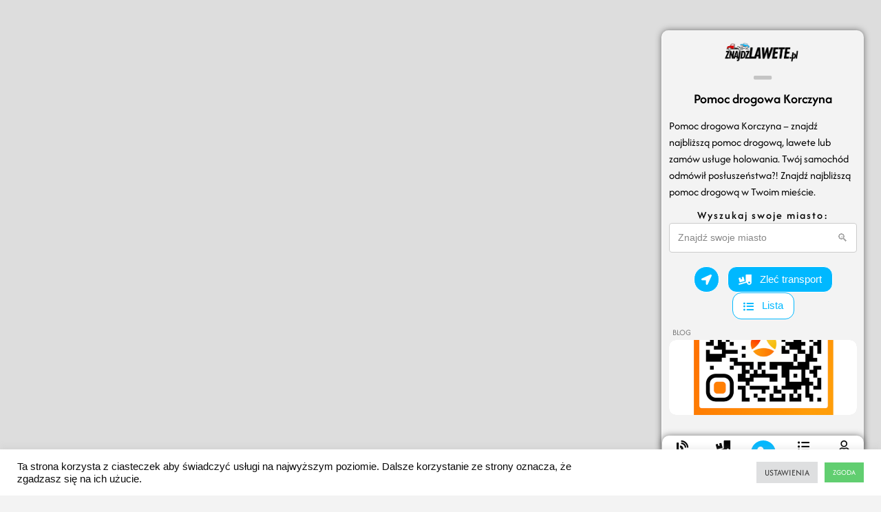

--- FILE ---
content_type: text/html; charset=UTF-8
request_url: https://znajdzlawete.pl/pomoc-drogowa-korczyna/
body_size: 64399
content:
<!DOCTYPE html>
<html lang="pl-PL">
<head>
	<meta charset="UTF-8">
		<meta name='robots' content='index, follow, max-image-preview:large, max-snippet:-1, max-video-preview:-1' />

	<!-- This site is optimized with the Yoast SEO plugin v26.8 - https://yoast.com/product/yoast-seo-wordpress/ -->
	<title>10 polecanych firm - Pomoc drogowa Korczyna - znajdzlawete.pl</title>
	<meta name="description" content="Pomoc drogowa Korczyna - znajdź najbliższa pomoc drogową. Twój samochód odmówił posłuszeństwa?! Kliknij i znajdź najbliższą pomoc drogowa." />
	<link rel="canonical" href="https://znajdzlawete.pl/pomoc-drogowa-korczyna/" />
	<meta property="og:locale" content="pl_PL" />
	<meta property="og:type" content="article" />
	<meta property="og:title" content="10 polecanych firm - Pomoc drogowa Korczyna - znajdzlawete.pl" />
	<meta property="og:description" content="Pomoc drogowa Korczyna - znajdź najbliższa pomoc drogową. Twój samochód odmówił posłuszeństwa?! Kliknij i znajdź najbliższą pomoc drogowa." />
	<meta property="og:url" content="https://znajdzlawete.pl/pomoc-drogowa-korczyna/" />
	<meta property="og:site_name" content="Znajdź najbliższą pomoc drogową - znajdzlawete.pl" />
	<meta property="article:publisher" content="https://www.facebook.com/znajdzlawete/" />
	<meta property="article:modified_time" content="2024-01-08T10:33:09+00:00" />
	<meta property="og:image" content="https://znajdzlawete.pl/wp-content/uploads/2023/01/favicon4.png" />
	<meta property="og:image:width" content="512" />
	<meta property="og:image:height" content="512" />
	<meta property="og:image:type" content="image/png" />
	<meta name="twitter:card" content="summary_large_image" />
	<meta name="twitter:label1" content="Szacowany czas czytania" />
	<meta name="twitter:data1" content="15 minut" />
	<script type="application/ld+json" class="yoast-schema-graph">{"@context":"https://schema.org","@graph":[{"@type":"WebPage","@id":"https://znajdzlawete.pl/pomoc-drogowa-korczyna/","url":"https://znajdzlawete.pl/pomoc-drogowa-korczyna/","name":"10 polecanych firm - Pomoc drogowa Korczyna - znajdzlawete.pl","isPartOf":{"@id":"https://znajdzlawete.pl/#website"},"primaryImageOfPage":{"@id":"https://znajdzlawete.pl/pomoc-drogowa-korczyna/#primaryimage"},"image":{"@id":"https://znajdzlawete.pl/pomoc-drogowa-korczyna/#primaryimage"},"thumbnailUrl":"https://znajdzlawete.pl/wp-content/uploads/2023/01/favicon4.png","datePublished":"2024-01-08T10:32:06+00:00","dateModified":"2024-01-08T10:33:09+00:00","description":"Pomoc drogowa Korczyna - znajdź najbliższa pomoc drogową. Twój samochód odmówił posłuszeństwa?! Kliknij i znajdź najbliższą pomoc drogowa.","breadcrumb":{"@id":"https://znajdzlawete.pl/pomoc-drogowa-korczyna/#breadcrumb"},"inLanguage":"pl-PL","potentialAction":[{"@type":"ReadAction","target":["https://znajdzlawete.pl/pomoc-drogowa-korczyna/"]}]},{"@type":"ImageObject","inLanguage":"pl-PL","@id":"https://znajdzlawete.pl/pomoc-drogowa-korczyna/#primaryimage","url":"https://znajdzlawete.pl/wp-content/uploads/2023/01/favicon4.png","contentUrl":"https://znajdzlawete.pl/wp-content/uploads/2023/01/favicon4.png","width":512,"height":512,"caption":"znajdzlawete.pl pomoc drogowa"},{"@type":"BreadcrumbList","@id":"https://znajdzlawete.pl/pomoc-drogowa-korczyna/#breadcrumb","itemListElement":[{"@type":"ListItem","position":1,"name":"znajdzlawete.pl","item":"https://znajdzlawete.pl/"},{"@type":"ListItem","position":2,"name":"Pomoc drogowa Korczyna"}]},{"@type":"WebSite","@id":"https://znajdzlawete.pl/#website","url":"https://znajdzlawete.pl/","name":"Znajdź najbliższą pomoc drogową - znajdzlawete.pl","description":"","publisher":{"@id":"https://znajdzlawete.pl/#organization"},"potentialAction":[{"@type":"SearchAction","target":{"@type":"EntryPoint","urlTemplate":"https://znajdzlawete.pl/?s={search_term_string}"},"query-input":{"@type":"PropertyValueSpecification","valueRequired":true,"valueName":"search_term_string"}}],"inLanguage":"pl-PL"},{"@type":"Organization","@id":"https://znajdzlawete.pl/#organization","name":"Znajdź najbliższą pomoc drogową - znajdzlawete.pl","url":"https://znajdzlawete.pl/","logo":{"@type":"ImageObject","inLanguage":"pl-PL","@id":"https://znajdzlawete.pl/#/schema/logo/image/","url":"https://znajdzlawete.pl/wp-content/uploads/2023/01/cropped-favicon4.png","contentUrl":"https://znajdzlawete.pl/wp-content/uploads/2023/01/cropped-favicon4.png","width":512,"height":512,"caption":"Znajdź najbliższą pomoc drogową - znajdzlawete.pl"},"image":{"@id":"https://znajdzlawete.pl/#/schema/logo/image/"},"sameAs":["https://www.facebook.com/znajdzlawete/"]}]}</script>
	<!-- / Yoast SEO plugin. -->


<link rel='dns-prefetch' href='//www.googletagmanager.com' />
<link rel="alternate" type="application/rss+xml" title="Znajdź najbliższą pomoc drogową - znajdzlawete.pl &raquo; Kanał z wpisami" href="https://znajdzlawete.pl/feed/" />
<link rel="alternate" type="application/rss+xml" title="Znajdź najbliższą pomoc drogową - znajdzlawete.pl &raquo; Kanał z komentarzami" href="https://znajdzlawete.pl/comments/feed/" />
<link rel="alternate" title="oEmbed (JSON)" type="application/json+oembed" href="https://znajdzlawete.pl/wp-json/oembed/1.0/embed?url=https%3A%2F%2Fznajdzlawete.pl%2Fpomoc-drogowa-korczyna%2F" />
<link rel="alternate" title="oEmbed (XML)" type="text/xml+oembed" href="https://znajdzlawete.pl/wp-json/oembed/1.0/embed?url=https%3A%2F%2Fznajdzlawete.pl%2Fpomoc-drogowa-korczyna%2F&#038;format=xml" />
<style id='wp-img-auto-sizes-contain-inline-css'>
img:is([sizes=auto i],[sizes^="auto," i]){contain-intrinsic-size:3000px 1500px}
/*# sourceURL=wp-img-auto-sizes-contain-inline-css */
</style>
<style id='wp-emoji-styles-inline-css'>

	img.wp-smiley, img.emoji {
		display: inline !important;
		border: none !important;
		box-shadow: none !important;
		height: 1em !important;
		width: 1em !important;
		margin: 0 0.07em !important;
		vertical-align: -0.1em !important;
		background: none !important;
		padding: 0 !important;
	}
/*# sourceURL=wp-emoji-styles-inline-css */
</style>
<style id='global-styles-inline-css'>
:root{--wp--preset--aspect-ratio--square: 1;--wp--preset--aspect-ratio--4-3: 4/3;--wp--preset--aspect-ratio--3-4: 3/4;--wp--preset--aspect-ratio--3-2: 3/2;--wp--preset--aspect-ratio--2-3: 2/3;--wp--preset--aspect-ratio--16-9: 16/9;--wp--preset--aspect-ratio--9-16: 9/16;--wp--preset--color--black: #000000;--wp--preset--color--cyan-bluish-gray: #abb8c3;--wp--preset--color--white: #ffffff;--wp--preset--color--pale-pink: #f78da7;--wp--preset--color--vivid-red: #cf2e2e;--wp--preset--color--luminous-vivid-orange: #ff6900;--wp--preset--color--luminous-vivid-amber: #fcb900;--wp--preset--color--light-green-cyan: #7bdcb5;--wp--preset--color--vivid-green-cyan: #00d084;--wp--preset--color--pale-cyan-blue: #8ed1fc;--wp--preset--color--vivid-cyan-blue: #0693e3;--wp--preset--color--vivid-purple: #9b51e0;--wp--preset--gradient--vivid-cyan-blue-to-vivid-purple: linear-gradient(135deg,rgb(6,147,227) 0%,rgb(155,81,224) 100%);--wp--preset--gradient--light-green-cyan-to-vivid-green-cyan: linear-gradient(135deg,rgb(122,220,180) 0%,rgb(0,208,130) 100%);--wp--preset--gradient--luminous-vivid-amber-to-luminous-vivid-orange: linear-gradient(135deg,rgb(252,185,0) 0%,rgb(255,105,0) 100%);--wp--preset--gradient--luminous-vivid-orange-to-vivid-red: linear-gradient(135deg,rgb(255,105,0) 0%,rgb(207,46,46) 100%);--wp--preset--gradient--very-light-gray-to-cyan-bluish-gray: linear-gradient(135deg,rgb(238,238,238) 0%,rgb(169,184,195) 100%);--wp--preset--gradient--cool-to-warm-spectrum: linear-gradient(135deg,rgb(74,234,220) 0%,rgb(151,120,209) 20%,rgb(207,42,186) 40%,rgb(238,44,130) 60%,rgb(251,105,98) 80%,rgb(254,248,76) 100%);--wp--preset--gradient--blush-light-purple: linear-gradient(135deg,rgb(255,206,236) 0%,rgb(152,150,240) 100%);--wp--preset--gradient--blush-bordeaux: linear-gradient(135deg,rgb(254,205,165) 0%,rgb(254,45,45) 50%,rgb(107,0,62) 100%);--wp--preset--gradient--luminous-dusk: linear-gradient(135deg,rgb(255,203,112) 0%,rgb(199,81,192) 50%,rgb(65,88,208) 100%);--wp--preset--gradient--pale-ocean: linear-gradient(135deg,rgb(255,245,203) 0%,rgb(182,227,212) 50%,rgb(51,167,181) 100%);--wp--preset--gradient--electric-grass: linear-gradient(135deg,rgb(202,248,128) 0%,rgb(113,206,126) 100%);--wp--preset--gradient--midnight: linear-gradient(135deg,rgb(2,3,129) 0%,rgb(40,116,252) 100%);--wp--preset--font-size--small: 13px;--wp--preset--font-size--medium: 20px;--wp--preset--font-size--large: 36px;--wp--preset--font-size--x-large: 42px;--wp--preset--spacing--20: 0.44rem;--wp--preset--spacing--30: 0.67rem;--wp--preset--spacing--40: 1rem;--wp--preset--spacing--50: 1.5rem;--wp--preset--spacing--60: 2.25rem;--wp--preset--spacing--70: 3.38rem;--wp--preset--spacing--80: 5.06rem;--wp--preset--shadow--natural: 6px 6px 9px rgba(0, 0, 0, 0.2);--wp--preset--shadow--deep: 12px 12px 50px rgba(0, 0, 0, 0.4);--wp--preset--shadow--sharp: 6px 6px 0px rgba(0, 0, 0, 0.2);--wp--preset--shadow--outlined: 6px 6px 0px -3px rgb(255, 255, 255), 6px 6px rgb(0, 0, 0);--wp--preset--shadow--crisp: 6px 6px 0px rgb(0, 0, 0);}:root { --wp--style--global--content-size: 800px;--wp--style--global--wide-size: 1200px; }:where(body) { margin: 0; }.wp-site-blocks > .alignleft { float: left; margin-right: 2em; }.wp-site-blocks > .alignright { float: right; margin-left: 2em; }.wp-site-blocks > .aligncenter { justify-content: center; margin-left: auto; margin-right: auto; }:where(.wp-site-blocks) > * { margin-block-start: 24px; margin-block-end: 0; }:where(.wp-site-blocks) > :first-child { margin-block-start: 0; }:where(.wp-site-blocks) > :last-child { margin-block-end: 0; }:root { --wp--style--block-gap: 24px; }:root :where(.is-layout-flow) > :first-child{margin-block-start: 0;}:root :where(.is-layout-flow) > :last-child{margin-block-end: 0;}:root :where(.is-layout-flow) > *{margin-block-start: 24px;margin-block-end: 0;}:root :where(.is-layout-constrained) > :first-child{margin-block-start: 0;}:root :where(.is-layout-constrained) > :last-child{margin-block-end: 0;}:root :where(.is-layout-constrained) > *{margin-block-start: 24px;margin-block-end: 0;}:root :where(.is-layout-flex){gap: 24px;}:root :where(.is-layout-grid){gap: 24px;}.is-layout-flow > .alignleft{float: left;margin-inline-start: 0;margin-inline-end: 2em;}.is-layout-flow > .alignright{float: right;margin-inline-start: 2em;margin-inline-end: 0;}.is-layout-flow > .aligncenter{margin-left: auto !important;margin-right: auto !important;}.is-layout-constrained > .alignleft{float: left;margin-inline-start: 0;margin-inline-end: 2em;}.is-layout-constrained > .alignright{float: right;margin-inline-start: 2em;margin-inline-end: 0;}.is-layout-constrained > .aligncenter{margin-left: auto !important;margin-right: auto !important;}.is-layout-constrained > :where(:not(.alignleft):not(.alignright):not(.alignfull)){max-width: var(--wp--style--global--content-size);margin-left: auto !important;margin-right: auto !important;}.is-layout-constrained > .alignwide{max-width: var(--wp--style--global--wide-size);}body .is-layout-flex{display: flex;}.is-layout-flex{flex-wrap: wrap;align-items: center;}.is-layout-flex > :is(*, div){margin: 0;}body .is-layout-grid{display: grid;}.is-layout-grid > :is(*, div){margin: 0;}body{padding-top: 0px;padding-right: 0px;padding-bottom: 0px;padding-left: 0px;}a:where(:not(.wp-element-button)){text-decoration: underline;}:root :where(.wp-element-button, .wp-block-button__link){background-color: #32373c;border-width: 0;color: #fff;font-family: inherit;font-size: inherit;font-style: inherit;font-weight: inherit;letter-spacing: inherit;line-height: inherit;padding-top: calc(0.667em + 2px);padding-right: calc(1.333em + 2px);padding-bottom: calc(0.667em + 2px);padding-left: calc(1.333em + 2px);text-decoration: none;text-transform: inherit;}.has-black-color{color: var(--wp--preset--color--black) !important;}.has-cyan-bluish-gray-color{color: var(--wp--preset--color--cyan-bluish-gray) !important;}.has-white-color{color: var(--wp--preset--color--white) !important;}.has-pale-pink-color{color: var(--wp--preset--color--pale-pink) !important;}.has-vivid-red-color{color: var(--wp--preset--color--vivid-red) !important;}.has-luminous-vivid-orange-color{color: var(--wp--preset--color--luminous-vivid-orange) !important;}.has-luminous-vivid-amber-color{color: var(--wp--preset--color--luminous-vivid-amber) !important;}.has-light-green-cyan-color{color: var(--wp--preset--color--light-green-cyan) !important;}.has-vivid-green-cyan-color{color: var(--wp--preset--color--vivid-green-cyan) !important;}.has-pale-cyan-blue-color{color: var(--wp--preset--color--pale-cyan-blue) !important;}.has-vivid-cyan-blue-color{color: var(--wp--preset--color--vivid-cyan-blue) !important;}.has-vivid-purple-color{color: var(--wp--preset--color--vivid-purple) !important;}.has-black-background-color{background-color: var(--wp--preset--color--black) !important;}.has-cyan-bluish-gray-background-color{background-color: var(--wp--preset--color--cyan-bluish-gray) !important;}.has-white-background-color{background-color: var(--wp--preset--color--white) !important;}.has-pale-pink-background-color{background-color: var(--wp--preset--color--pale-pink) !important;}.has-vivid-red-background-color{background-color: var(--wp--preset--color--vivid-red) !important;}.has-luminous-vivid-orange-background-color{background-color: var(--wp--preset--color--luminous-vivid-orange) !important;}.has-luminous-vivid-amber-background-color{background-color: var(--wp--preset--color--luminous-vivid-amber) !important;}.has-light-green-cyan-background-color{background-color: var(--wp--preset--color--light-green-cyan) !important;}.has-vivid-green-cyan-background-color{background-color: var(--wp--preset--color--vivid-green-cyan) !important;}.has-pale-cyan-blue-background-color{background-color: var(--wp--preset--color--pale-cyan-blue) !important;}.has-vivid-cyan-blue-background-color{background-color: var(--wp--preset--color--vivid-cyan-blue) !important;}.has-vivid-purple-background-color{background-color: var(--wp--preset--color--vivid-purple) !important;}.has-black-border-color{border-color: var(--wp--preset--color--black) !important;}.has-cyan-bluish-gray-border-color{border-color: var(--wp--preset--color--cyan-bluish-gray) !important;}.has-white-border-color{border-color: var(--wp--preset--color--white) !important;}.has-pale-pink-border-color{border-color: var(--wp--preset--color--pale-pink) !important;}.has-vivid-red-border-color{border-color: var(--wp--preset--color--vivid-red) !important;}.has-luminous-vivid-orange-border-color{border-color: var(--wp--preset--color--luminous-vivid-orange) !important;}.has-luminous-vivid-amber-border-color{border-color: var(--wp--preset--color--luminous-vivid-amber) !important;}.has-light-green-cyan-border-color{border-color: var(--wp--preset--color--light-green-cyan) !important;}.has-vivid-green-cyan-border-color{border-color: var(--wp--preset--color--vivid-green-cyan) !important;}.has-pale-cyan-blue-border-color{border-color: var(--wp--preset--color--pale-cyan-blue) !important;}.has-vivid-cyan-blue-border-color{border-color: var(--wp--preset--color--vivid-cyan-blue) !important;}.has-vivid-purple-border-color{border-color: var(--wp--preset--color--vivid-purple) !important;}.has-vivid-cyan-blue-to-vivid-purple-gradient-background{background: var(--wp--preset--gradient--vivid-cyan-blue-to-vivid-purple) !important;}.has-light-green-cyan-to-vivid-green-cyan-gradient-background{background: var(--wp--preset--gradient--light-green-cyan-to-vivid-green-cyan) !important;}.has-luminous-vivid-amber-to-luminous-vivid-orange-gradient-background{background: var(--wp--preset--gradient--luminous-vivid-amber-to-luminous-vivid-orange) !important;}.has-luminous-vivid-orange-to-vivid-red-gradient-background{background: var(--wp--preset--gradient--luminous-vivid-orange-to-vivid-red) !important;}.has-very-light-gray-to-cyan-bluish-gray-gradient-background{background: var(--wp--preset--gradient--very-light-gray-to-cyan-bluish-gray) !important;}.has-cool-to-warm-spectrum-gradient-background{background: var(--wp--preset--gradient--cool-to-warm-spectrum) !important;}.has-blush-light-purple-gradient-background{background: var(--wp--preset--gradient--blush-light-purple) !important;}.has-blush-bordeaux-gradient-background{background: var(--wp--preset--gradient--blush-bordeaux) !important;}.has-luminous-dusk-gradient-background{background: var(--wp--preset--gradient--luminous-dusk) !important;}.has-pale-ocean-gradient-background{background: var(--wp--preset--gradient--pale-ocean) !important;}.has-electric-grass-gradient-background{background: var(--wp--preset--gradient--electric-grass) !important;}.has-midnight-gradient-background{background: var(--wp--preset--gradient--midnight) !important;}.has-small-font-size{font-size: var(--wp--preset--font-size--small) !important;}.has-medium-font-size{font-size: var(--wp--preset--font-size--medium) !important;}.has-large-font-size{font-size: var(--wp--preset--font-size--large) !important;}.has-x-large-font-size{font-size: var(--wp--preset--font-size--x-large) !important;}
:root :where(.wp-block-pullquote){font-size: 1.5em;line-height: 1.6;}
/*# sourceURL=global-styles-inline-css */
</style>
<link rel='stylesheet' id='cookie-law-info-css' href='https://znajdzlawete.pl/wp-content/plugins/cookie-law-info/legacy/public/css/cookie-law-info-public.css?ver=3.4.0' media='all' />
<link rel='stylesheet' id='cookie-law-info-gdpr-css' href='https://znajdzlawete.pl/wp-content/plugins/cookie-law-info/legacy/public/css/cookie-law-info-gdpr.css?ver=3.4.0' media='all' />
<link rel='stylesheet' id='better-messages-css' href='https://znajdzlawete.pl/wp-content/plugins/bp-better-messages/assets/css/bp-messages.min.css?ver=2.11.1' media='all' />
<style id='better-messages-inline-css'>
.bp-messages-wrap .thread-info .avatar-group{display: none !important}.bp-messages-wrap .thread-info .avatar-group+.thread-info-data{max-width: 100% !important}:root{--main-bm-color:59,161,218;--bm-border-radius:5px;--bm-mini-chats-border-radius:1px;--bm-widgets-button-radius:5px;--bm-mini-chats-width:300px;--bm-mini-chats-height:450px;--bm-mini-widgets-width:320px;--bm-mini-widgets-height:450px;--bm-mini-widgets-offset:20px;--bm-mini-widgets-offset-bottom:0px;--bm-message-border-radius:3px;--bm-avatar-radius:25px;--bm-date-radius:3px;--bm-bg-color:255,255,255;--bm-bg-secondary:250,251,252;--bm-hover-bg:250,251,252;--bm-border-color:215,216,219;--bm-border-secondary-color:235,235,235;--bm-text-color:0,0,0;--left-message-nickname-color:0,0,0;--left-message-bg-color:232,232,232;--left-message-text-color:0,0,0;--right-message-nickname-color:59,161,218;--right-message-bg-color:59,161,218;--right-message-text-color:255,255,255;--bm-sticky-date-bg:#000;--bm-sticky-date-color:#fff;--bm-tooltip-bg:0,0,0;--bm-tooltip-color:255,255,255;}body.bm-messages-dark{--bm-bg-color-dark:24,29,44;--bm-bg-secondary-dark:29,35,51;--main-bm-color-dark:255,255,255;--left-message-nickname-color-dark:255,255,255;--left-message-bg-color-dark:232,232,232;--left-message-text-color-dark:0,0,0;--right-message-nickname-color-dark:255,255,255;--bm-hover-bg-dark:28,35,56;--right-message-bg-color-dark:64,78,114;--right-message-text-color-dark:255,255,255;--bm-sticky-date-bg-dark:#1d2333;--bm-sticky-date-color-dark:#fff;--bm-tooltip-bg-dark:0,0,0;--bm-tooltip-color-dark:255,255,255;--bm-border-color-dark:63,72,95;--bm-border-secondary-color-dark:63,72,95;
/*# sourceURL=better-messages-inline-css */
</style>
<link rel='stylesheet' id='hello-elementor-css' href='https://znajdzlawete.pl/wp-content/themes/hello-elementor/assets/css/reset.css?ver=3.4.4' media='all' />
<link rel='stylesheet' id='hello-elementor-theme-style-css' href='https://znajdzlawete.pl/wp-content/themes/hello-elementor/assets/css/theme.css?ver=3.4.4' media='all' />
<link rel='stylesheet' id='hello-elementor-header-footer-css' href='https://znajdzlawete.pl/wp-content/themes/hello-elementor/assets/css/header-footer.css?ver=3.4.4' media='all' />
<link rel='stylesheet' id='elementor-icons-css' href='https://znajdzlawete.pl/wp-content/plugins/elementor/assets/lib/eicons/css/elementor-icons.min.css?ver=5.46.0' media='all' />
<link rel='stylesheet' id='elementor-frontend-css' href='https://znajdzlawete.pl/wp-content/plugins/elementor/assets/css/frontend.min.css?ver=3.34.4' media='all' />
<style id='elementor-frontend-inline-css'>
.elementor-kit-5{--e-global-color-primary:#6EC1E4;--e-global-color-secondary:#54595F;--e-global-color-text:#7A7A7A;--e-global-color-accent:#61CE70;--e-global-typography-primary-font-family:"Afacad";--e-global-typography-primary-font-weight:600;--e-global-typography-secondary-font-family:"Afacad";--e-global-typography-secondary-font-weight:400;--e-global-typography-text-font-family:"Afacad";--e-global-typography-text-font-weight:400;--e-global-typography-accent-font-family:"Afacad";--e-global-typography-accent-font-weight:500;font-family:"Trebuchet MS", Sans-serif;}.elementor-kit-5 a{font-family:"Afacad", Sans-serif;}.elementor-kit-5 h1{font-family:"Afacad", Sans-serif;}.elementor-kit-5 h2{font-family:"Afacad", Sans-serif;}.elementor-kit-5 h3{font-family:"Afacad", Sans-serif;}.elementor-kit-5 h4{font-family:"Afacad", Sans-serif;}.elementor-kit-5 h5{font-family:"Afacad", Sans-serif;}.elementor-kit-5 h6{font-family:"Afacad", Sans-serif;}.elementor-kit-5 button,.elementor-kit-5 input[type="button"],.elementor-kit-5 input[type="submit"],.elementor-kit-5 .elementor-button{font-family:"Afacad", Sans-serif;}.elementor-kit-5 label{font-family:"Afacad", Sans-serif;}.elementor-kit-5 input:not([type="button"]):not([type="submit"]),.elementor-kit-5 textarea,.elementor-kit-5 .elementor-field-textual{font-family:"Afacad", Sans-serif;}.elementor-section.elementor-section-boxed > .elementor-container{max-width:1140px;}.e-con{--container-max-width:1140px;}.elementor-widget:not(:last-child){margin-block-end:20px;}.elementor-element{--widgets-spacing:20px 20px;--widgets-spacing-row:20px;--widgets-spacing-column:20px;}{}h1.entry-title{display:var(--page-title-display);}.site-header .site-branding{flex-direction:column;align-items:stretch;}.site-header{padding-inline-end:0px;padding-inline-start:0px;}.site-footer .site-branding{flex-direction:column;align-items:stretch;}.site-footer .site-description{font-family:"Trebuchet MS", Sans-serif;}footer .footer-inner .site-navigation a{font-family:"Trebuchet MS", Sans-serif;}.site-footer .copyright p{color:#7A7A7A;font-family:"Trebuchet MS", Sans-serif;font-size:15px;}@media(max-width:1024px){.elementor-section.elementor-section-boxed > .elementor-container{max-width:1024px;}.e-con{--container-max-width:1024px;}}@media(max-width:767px){.elementor-section.elementor-section-boxed > .elementor-container{max-width:767px;}.e-con{--container-max-width:767px;}}
.elementor-12119 .elementor-element.elementor-element-0342c6a{margin-top:0px;margin-bottom:0px;padding:0px 0px 0px 0px;}.elementor-12119 .elementor-element.elementor-element-d237193:not(.elementor-motion-effects-element-type-background), .elementor-12119 .elementor-element.elementor-element-d237193 > .elementor-motion-effects-container > .elementor-motion-effects-layer{background-color:#FFFFFF;}.elementor-12119 .elementor-element.elementor-element-d237193{transition:background 0.3s, border 0.3s, border-radius 0.3s, box-shadow 0.3s;}.elementor-12119 .elementor-element.elementor-element-d237193 > .elementor-background-overlay{transition:background 0.3s, border-radius 0.3s, opacity 0.3s;}.elementor-widget-text-editor{font-family:var( --e-global-typography-text-font-family ), Sans-serif;font-weight:var( --e-global-typography-text-font-weight );color:var( --e-global-color-text );}.elementor-widget-text-editor.elementor-drop-cap-view-stacked .elementor-drop-cap{background-color:var( --e-global-color-primary );}.elementor-widget-text-editor.elementor-drop-cap-view-framed .elementor-drop-cap, .elementor-widget-text-editor.elementor-drop-cap-view-default .elementor-drop-cap{color:var( --e-global-color-primary );border-color:var( --e-global-color-primary );}.elementor-12119 .elementor-element.elementor-element-ffb8c8c{font-family:"Trebuchet MS", Sans-serif;font-size:25px;font-weight:400;color:#000000;}.elementor-12119 .elementor-element.elementor-element-9932bfb > .elementor-widget-container{margin:0px 0px 0px 0px;padding:0px 0px 0px 0px;}.elementor-12119 .elementor-element.elementor-element-9932bfb{font-family:"Trebuchet MS", Sans-serif;font-size:14px;font-weight:400;color:#000000;}.elementor-widget-icon-list .elementor-icon-list-item:not(:last-child):after{border-color:var( --e-global-color-text );}.elementor-widget-icon-list .elementor-icon-list-icon i{color:var( --e-global-color-primary );}.elementor-widget-icon-list .elementor-icon-list-icon svg{fill:var( --e-global-color-primary );}.elementor-widget-icon-list .elementor-icon-list-item > .elementor-icon-list-text, .elementor-widget-icon-list .elementor-icon-list-item > a{font-family:var( --e-global-typography-text-font-family ), Sans-serif;font-weight:var( --e-global-typography-text-font-weight );}.elementor-widget-icon-list .elementor-icon-list-text{color:var( --e-global-color-secondary );}.elementor-12119 .elementor-element.elementor-element-f9a9413 .elementor-icon-list-icon i{color:#000000;transition:color 0.3s;}.elementor-12119 .elementor-element.elementor-element-f9a9413 .elementor-icon-list-icon svg{fill:#000000;transition:fill 0.3s;}.elementor-12119 .elementor-element.elementor-element-f9a9413{--e-icon-list-icon-size:18px;--icon-vertical-offset:0px;}.elementor-12119 .elementor-element.elementor-element-f9a9413 .elementor-icon-list-item > .elementor-icon-list-text, .elementor-12119 .elementor-element.elementor-element-f9a9413 .elementor-icon-list-item > a{font-family:"Trebuchet MS", Sans-serif;font-size:14px;font-weight:400;}.elementor-12119 .elementor-element.elementor-element-f9a9413 .elementor-icon-list-text{color:#000000;transition:color 0.3s;}.elementor-12119 .elementor-element.elementor-element-d77b1b6 > .elementor-widget-container{background-color:#D7D7D7;}.elementor-12119 .elementor-element.elementor-element-d77b1b6{text-align:start;font-family:"Trebuchet MS", Sans-serif;font-weight:400;color:#000000;}.elementor-12119 .elementor-element.elementor-element-c800227{transition:background 0.3s, border 0.3s, border-radius 0.3s, box-shadow 0.3s;}.elementor-12119 .elementor-element.elementor-element-c800227 > .elementor-background-overlay{transition:background 0.3s, border-radius 0.3s, opacity 0.3s;}.elementor-12119 .elementor-element.elementor-element-dcabe7a .elementor-icon-list-icon i{color:#E20000;transition:color 0.3s;}.elementor-12119 .elementor-element.elementor-element-dcabe7a .elementor-icon-list-icon svg{fill:#E20000;transition:fill 0.3s;}.elementor-12119 .elementor-element.elementor-element-dcabe7a{--e-icon-list-icon-size:18px;--icon-vertical-offset:0px;}.elementor-12119 .elementor-element.elementor-element-dcabe7a .elementor-icon-list-item > .elementor-icon-list-text, .elementor-12119 .elementor-element.elementor-element-dcabe7a .elementor-icon-list-item > a{font-family:"Trebuchet MS", Sans-serif;font-size:14px;font-weight:700;}.elementor-12119 .elementor-element.elementor-element-dcabe7a .elementor-icon-list-text{color:#000000;transition:color 0.3s;}.elementor-12119 .elementor-element.elementor-element-a2fbed4 .elementor-icon-list-icon i{color:#000000;transition:color 0.3s;}.elementor-12119 .elementor-element.elementor-element-a2fbed4 .elementor-icon-list-icon svg{fill:#000000;transition:fill 0.3s;}.elementor-12119 .elementor-element.elementor-element-a2fbed4{--e-icon-list-icon-size:18px;--icon-vertical-offset:0px;}.elementor-12119 .elementor-element.elementor-element-a2fbed4 .elementor-icon-list-item > .elementor-icon-list-text, .elementor-12119 .elementor-element.elementor-element-a2fbed4 .elementor-icon-list-item > a{font-family:"Trebuchet MS", Sans-serif;font-size:14px;font-weight:400;}.elementor-12119 .elementor-element.elementor-element-a2fbed4 .elementor-icon-list-text{color:#000000;transition:color 0.3s;}.elementor-12119 .elementor-element.elementor-element-9e4a4e2 > .elementor-widget-container{background-color:#D7D7D7;}.elementor-12119 .elementor-element.elementor-element-9e4a4e2{text-align:start;font-family:"Trebuchet MS", Sans-serif;font-weight:400;color:#000000;}.elementor-12119 .elementor-element.elementor-element-7df6f0e > .elementor-widget-container{margin:0px 0px 0px 0px;padding:0px 0px 0px 0px;}.elementor-12119 .elementor-element.elementor-element-7df6f0e{font-family:"Trebuchet MS", Sans-serif;font-size:14px;font-weight:400;color:#000000;}:root{--page-title-display:none;}@media(min-width:768px){.elementor-12119 .elementor-element.elementor-element-8141c8c{width:69.217%;}.elementor-12119 .elementor-element.elementor-element-eef3bd8{width:30%;}}@media(max-width:767px){.elementor-12119 .elementor-element.elementor-element-0342c6a{margin-top:-15px;margin-bottom:0px;}.elementor-12119 .elementor-element.elementor-element-95c3266{margin-top:-15px;margin-bottom:0px;padding:0px 0px 0px 0px;}.elementor-12119 .elementor-element.elementor-element-c800227{margin-top:0px;margin-bottom:0px;}.elementor-12119 .elementor-element.elementor-element-dcabe7a{--e-icon-list-icon-size:25px;}.elementor-12119 .elementor-element.elementor-element-dcabe7a .elementor-icon-list-item > .elementor-icon-list-text, .elementor-12119 .elementor-element.elementor-element-dcabe7a .elementor-icon-list-item > a{font-size:18px;}}
.elementor-19097 .elementor-element.elementor-element-65d2b98 > .elementor-background-overlay{background-color:#FFFFFF;opacity:0.5;}.elementor-19097 .elementor-element.elementor-element-65d2b98{z-index:0;}.elementor-19097 .elementor-element.elementor-element-15e8d54a:not(.elementor-motion-effects-element-type-background), .elementor-19097 .elementor-element.elementor-element-15e8d54a > .elementor-motion-effects-container > .elementor-motion-effects-layer{background-color:#FFFFFF;}.elementor-19097 .elementor-element.elementor-element-15e8d54a{transition:background 0.3s, border 0.3s, border-radius 0.3s, box-shadow 0.3s;margin-top:-7px;margin-bottom:0px;padding:0px 0px 0px 0px;}.elementor-19097 .elementor-element.elementor-element-15e8d54a > .elementor-background-overlay{transition:background 0.3s, border-radius 0.3s, opacity 0.3s;}.elementor-19097 .elementor-element.elementor-element-7164a8a7 > .elementor-element-populated{margin:0em 0em 0em 0em;--e-column-margin-right:0em;--e-column-margin-left:0em;}.elementor-widget-ee-popup .ee-popup__trigger{font-family:var( --e-global-typography-text-font-family ), Sans-serif;font-weight:var( --e-global-typography-text-font-weight );}.ee-mfp-popup-{{ID}} .ee-popup__header__title{font-family:var( --e-global-typography-primary-font-family ), Sans-serif;font-weight:var( --e-global-typography-primary-font-weight );}.ee-mfp-popup--overlay.mfp-wrap.ee-mfp-popup-6057eda .mfp-content,
						 .ee-mfp-popup--no-overlay.mfp-wrap.ee-mfp-popup-6057eda{max-width:25%;}.mfp-wrap.ee-mfp-popup-6057eda .ee-popup__content,
						 .mfp-wrap.ee-mfp-popup-6057eda .mfp-figure,
						 .mfp-wrap.ee-mfp-popup-6057eda .mfp-iframe{border-radius:10px;}.mfp-bg.ee-mfp-popup.mfp-ready:not(.mfp-removing).ee-mfp-popup-6057eda{opacity:0.8;}.mfp-bg.ee-mfp-popup-6057eda{mix-blend-mode:normal;}.ee-mfp-popup-6057eda .mfp-bottom-bar{background-blend-mode:normal;}.ee-mfp-popup-6057eda .mfp-close.ee-popup__close{color:#000000;background-color:#02010100;}.ee-mfp-popup-6057eda .mfp-close.ee-popup__close:hover{color:#000000;background-color:#02010100;}.ee-mfp-popup--overlay.mfp-wrap.ee-mfp-popup-2c437a16 .mfp-content,
						 .ee-mfp-popup--no-overlay.mfp-wrap.ee-mfp-popup-2c437a16{max-width:50%;}.mfp-wrap.ee-mfp-popup-2c437a16 .ee-popup__content,
						 .mfp-wrap.ee-mfp-popup-2c437a16 .mfp-figure,
						 .mfp-wrap.ee-mfp-popup-2c437a16 .mfp-iframe{border-radius:10px;}.ee-mfp-popup-2c437a16 .ee-popup__content{background-color:#D1D1D1;}.ee-mfp-popup-2c437a16 .ee-popup__content,
									.ee-mfp-popup-2c437a16 .mfp-figure,
									.ee-mfp-popup-2c437a16 .mfp-iframe{border-style:none;}.ee-mfp-popup-2c437a16 .ee-popup__content,
									.ee-mfp-popup-2c437a16 .mfp-figure{box-shadow:0px 0px 10px 0px rgba(0,0,0,0.5);}.mfp-bg.ee-mfp-popup.mfp-ready:not(.mfp-removing).ee-mfp-popup-2c437a16{opacity:0.8;}.mfp-bg.ee-mfp-popup-2c437a16{mix-blend-mode:normal;}.ee-mfp-popup-2c437a16 .ee-popup__header__title{text-align:left;font-family:"Afacad", Sans-serif;font-weight:600;color:#000000;}.ee-mfp-popup-2c437a16 .ee-popup__content__body{text-align:center;color:#000000;font-family:"Afacad", Sans-serif;}.ee-mfp-popup-2c437a16 .mfp-close.ee-popup__close{color:#000000;background-color:#02010100;}.ee-mfp-popup-2c437a16 .mfp-close.ee-popup__close:hover{color:#000000;background-color:#02010100;}.ee-mfp-popup--overlay.mfp-wrap.ee-mfp-popup-1056a0c7 .mfp-content,
						 .ee-mfp-popup--no-overlay.mfp-wrap.ee-mfp-popup-1056a0c7{max-width:50%;}.mfp-wrap.ee-mfp-popup-1056a0c7 .ee-popup__content,
						 .mfp-wrap.ee-mfp-popup-1056a0c7 .mfp-figure,
						 .mfp-wrap.ee-mfp-popup-1056a0c7 .mfp-iframe{border-radius:10px;}.ee-mfp-popup-1056a0c7 .ee-popup__content{background-color:#D1D1D1;}.ee-mfp-popup-1056a0c7 .ee-popup__content,
									.ee-mfp-popup-1056a0c7 .mfp-figure,
									.ee-mfp-popup-1056a0c7 .mfp-iframe{border-style:none;}.ee-mfp-popup-1056a0c7 .ee-popup__content,
									.ee-mfp-popup-1056a0c7 .mfp-figure{box-shadow:0px 0px 10px 0px rgba(0,0,0,0.5);}.mfp-bg.ee-mfp-popup.mfp-ready:not(.mfp-removing).ee-mfp-popup-1056a0c7{opacity:0.8;}.mfp-bg.ee-mfp-popup-1056a0c7{mix-blend-mode:normal;}.ee-mfp-popup-1056a0c7 .ee-popup__header__title{text-align:left;font-family:"Tahoma", Sans-serif;font-weight:600;color:#000000;}.ee-mfp-popup-1056a0c7 .ee-popup__content__body{text-align:center;color:#000000;font-family:"Tahoma", Sans-serif;}.ee-mfp-popup-1056a0c7 .mfp-close.ee-popup__close{color:#000000;background-color:#02010100;}.ee-mfp-popup-1056a0c7 .mfp-close.ee-popup__close:hover{color:#000000;background-color:#02010100;}.elementor-widget-heading .elementor-heading-title{font-family:var( --e-global-typography-primary-font-family ), Sans-serif;font-weight:var( --e-global-typography-primary-font-weight );color:var( --e-global-color-primary );}.elementor-19097 .elementor-element.elementor-element-f582a65 > .elementor-widget-container{margin:15px 0px 15px 0px;}.elementor-19097 .elementor-element.elementor-element-f582a65{text-align:center;}.elementor-19097 .elementor-element.elementor-element-f582a65 .elementor-heading-title{font-family:"Tahoma", Sans-serif;font-size:15px;font-weight:600;color:#000000;}.elementor-widget-text-editor{font-family:var( --e-global-typography-text-font-family ), Sans-serif;font-weight:var( --e-global-typography-text-font-weight );color:var( --e-global-color-text );}.elementor-widget-text-editor.elementor-drop-cap-view-stacked .elementor-drop-cap{background-color:var( --e-global-color-primary );}.elementor-widget-text-editor.elementor-drop-cap-view-framed .elementor-drop-cap, .elementor-widget-text-editor.elementor-drop-cap-view-default .elementor-drop-cap{color:var( --e-global-color-primary );border-color:var( --e-global-color-primary );}.elementor-19097 .elementor-element.elementor-element-15883549{text-align:start;font-family:"Tahoma", Sans-serif;font-weight:400;color:#000000;}.elementor-19097 .elementor-element.elementor-element-1f721138:not(.elementor-motion-effects-element-type-background) > .elementor-widget-wrap, .elementor-19097 .elementor-element.elementor-element-1f721138 > .elementor-widget-wrap > .elementor-motion-effects-container > .elementor-motion-effects-layer{background-color:#F3F3F3;}.elementor-19097 .elementor-element.elementor-element-1f721138 > .elementor-element-populated{border-style:solid;border-width:0px 0px 0px 1px;border-color:#FFFFFF;box-shadow:0px 0px 10px 0px rgba(0,0,0,0.5);transition:background 0.3s, border 0.3s, border-radius 0.3s, box-shadow 0.3s;margin:-41em 1em 116em -1em;--e-column-margin-right:1em;--e-column-margin-left:-1em;}.elementor-19097 .elementor-element.elementor-element-1f721138 > .elementor-element-populated, .elementor-19097 .elementor-element.elementor-element-1f721138 > .elementor-element-populated > .elementor-background-overlay, .elementor-19097 .elementor-element.elementor-element-1f721138 > .elementor-background-slideshow{border-radius:10px 10px 10px 10px;}.elementor-19097 .elementor-element.elementor-element-1f721138 > .elementor-element-populated > .elementor-background-overlay{transition:background 0.3s, border-radius 0.3s, opacity 0.3s;}.elementor-19097 .elementor-element.elementor-element-1f721138{z-index:1;}.elementor-19097 .elementor-element.elementor-element-7394437a{transition:background 0.3s, border 0.3s, border-radius 0.3s, box-shadow 0.3s;margin-top:0px;margin-bottom:-15px;padding:15px 0px 0px 0px;}.elementor-19097 .elementor-element.elementor-element-7394437a > .elementor-background-overlay{transition:background 0.3s, border-radius 0.3s, opacity 0.3s;}.elementor-19097 .elementor-element.elementor-element-f087cea > .elementor-element-populated{margin:0px 0px 0px 0px;--e-column-margin-right:0px;--e-column-margin-left:0px;padding:0px 0px 0px 0px;}.elementor-19097 .elementor-element.elementor-element-585ce94f > .elementor-element-populated{margin:0px 0px 0px 0px;--e-column-margin-right:0px;--e-column-margin-left:0px;padding:0px 0px 0px 0px;}.elementor-19097 .elementor-element.elementor-element-7e955423 > .elementor-widget-container{margin:0px 0px 0px 0px;padding:0px 0px 0px 0px;}.elementor-19097 .elementor-element.elementor-element-7e955423{text-align:center;font-family:"Open Sans", Sans-serif;font-size:1.3em;font-weight:300;color:#000000;}.elementor-widget-icon.elementor-view-stacked .elementor-icon{background-color:var( --e-global-color-primary );}.elementor-widget-icon.elementor-view-framed .elementor-icon, .elementor-widget-icon.elementor-view-default .elementor-icon{color:var( --e-global-color-primary );border-color:var( --e-global-color-primary );}.elementor-widget-icon.elementor-view-framed .elementor-icon, .elementor-widget-icon.elementor-view-default .elementor-icon svg{fill:var( --e-global-color-primary );}.elementor-19097 .elementor-element.elementor-element-4977c50d > .elementor-widget-container{margin:-38px 0px 0px 0px;}.elementor-19097 .elementor-element.elementor-element-4977c50d .elementor-icon-wrapper{text-align:center;}.elementor-19097 .elementor-element.elementor-element-4977c50d.elementor-view-stacked .elementor-icon{background-color:#C4C4C4;}.elementor-19097 .elementor-element.elementor-element-4977c50d.elementor-view-framed .elementor-icon, .elementor-19097 .elementor-element.elementor-element-4977c50d.elementor-view-default .elementor-icon{color:#C4C4C4;border-color:#C4C4C4;}.elementor-19097 .elementor-element.elementor-element-4977c50d.elementor-view-framed .elementor-icon, .elementor-19097 .elementor-element.elementor-element-4977c50d.elementor-view-default .elementor-icon svg{fill:#C4C4C4;}.elementor-19097 .elementor-element.elementor-element-4977c50d .elementor-icon{font-size:30px;}.elementor-19097 .elementor-element.elementor-element-4977c50d .elementor-icon svg{height:30px;}.elementor-widget-ee-offcanvas .ee-button-text{font-family:var( --e-global-typography-text-font-family ), Sans-serif;font-weight:var( --e-global-typography-text-font-weight );}.ee-offcanvas__slidebar--{{ID}} .ee-offcanvas__header__title{font-family:var( --e-global-typography-secondary-font-family ), Sans-serif;font-weight:var( --e-global-typography-secondary-font-weight );}.ee-offcanvas__slidebar--{{ID}} .ee-offcanvas__content__item{font-family:var( --e-global-typography-text-font-family ), Sans-serif;font-weight:var( --e-global-typography-text-font-weight );}.elementor-19097 .elementor-element.elementor-element-787083f > .elementor-widget-container{margin:0px 10px 0px 0px;padding:0px 0px 0px 0px;}.elementor-19097 .elementor-element.elementor-element-787083f .ee-button-wrapper{justify-content:flex-end;font-family:"Tahoma", Sans-serif;}.ee-offcanvas__slidebar.ee-offcanvas__slidebar--787083f{width:400px;background-color:#FFFFFF;}body.ee-offcanvas--id-787083f .ee-offcanvas__container{background-color:#F7F7F7;}body.ee-offcanvas--id-787083f .ee-offcanvas__overlay{background-color:#000000;}body.ee-offcanvas--id-787083f.ee-offcanvas--opening .ee-offcanvas__overlay,
						 body.ee-offcanvas--id-787083f.ee-offcanvas--open .ee-offcanvas__overlay{opacity:0.6;}.elementor-19097 .elementor-element.elementor-element-787083f .ee-hamburger-inner,
							 .elementor-19097 .elementor-element.elementor-element-787083f .ee-hamburger-inner:before,
							 .elementor-19097 .elementor-element.elementor-element-787083f .ee-hamburger-inner:after{background-color:#000000;}.elementor-19097 .elementor-element.elementor-element-787083f .ee-button{color:#000000;}.elementor-19097 .elementor-element.elementor-element-787083f .ee-hamburger-box{font-size:0.65em;}.ee-offcanvas__slidebar--787083f .ee-offcanvas__header__close{font-size:22px;color:#000000;}.ee-offcanvas__slidebar--787083f .ee-offcanvas__content__item:not(:last-child){margin-bottom:24px;}.ee-offcanvas__slidebar--787083f .ee-offcanvas__content__item{font-family:"Afacad", Sans-serif;font-weight:400;color:#000000;}.elementor-19097 .elementor-element.elementor-element-19e9d269 > .elementor-widget-container{margin:0px 10px 0px 0px;padding:0px 0px 0px 0px;}.elementor-19097 .elementor-element.elementor-element-19e9d269 .ee-button-wrapper{justify-content:flex-end;font-family:"Tahoma", Sans-serif;}.ee-offcanvas__slidebar.ee-offcanvas__slidebar--19e9d269{width:400px;background-color:#FFFFFF;}body.ee-offcanvas--id-19e9d269 .ee-offcanvas__container{background-color:#F7F7F7;}body.ee-offcanvas--id-19e9d269 .ee-offcanvas__overlay{background-color:#000000;}body.ee-offcanvas--id-19e9d269.ee-offcanvas--opening .ee-offcanvas__overlay,
						 body.ee-offcanvas--id-19e9d269.ee-offcanvas--open .ee-offcanvas__overlay{opacity:0.6;}.elementor-19097 .elementor-element.elementor-element-19e9d269 .ee-hamburger-inner,
							 .elementor-19097 .elementor-element.elementor-element-19e9d269 .ee-hamburger-inner:before,
							 .elementor-19097 .elementor-element.elementor-element-19e9d269 .ee-hamburger-inner:after{background-color:#000000;}.elementor-19097 .elementor-element.elementor-element-19e9d269 .ee-button{color:#000000;}.elementor-19097 .elementor-element.elementor-element-19e9d269 .ee-hamburger-box{font-size:0.65em;}.ee-offcanvas__slidebar--19e9d269 .ee-offcanvas__header__close{font-size:22px;color:#000000;}.ee-offcanvas__slidebar--19e9d269 .ee-offcanvas__content__item:not(:last-child){margin-bottom:24px;}.ee-offcanvas__slidebar--19e9d269 .ee-offcanvas__content__item{font-family:"Afacad", Sans-serif;font-weight:400;}.elementor-19097 .elementor-element.elementor-element-45277540 > .elementor-widget-container{margin:13px 0px 17px 0px;}.elementor-19097 .elementor-element.elementor-element-45277540{text-align:center;}.elementor-19097 .elementor-element.elementor-element-45277540 .elementor-heading-title{font-family:"Afacad", Sans-serif;font-size:20px;font-weight:600;color:#000000;}.elementor-widget-button-group .ee-button{font-family:var( --e-global-typography-accent-font-family ), Sans-serif;font-weight:var( --e-global-typography-accent-font-weight );background-color:var( --e-global-color-accent );}.elementor-19097 .elementor-element.elementor-element-13699517 .elementor-repeater-item-1161433 .ee-button-text{font-family:"Tahoma", Sans-serif;}.elementor-19097 .elementor-element.elementor-element-13699517 .elementor-repeater-item-1161433 .ee-button-wrapper .ee-button:before,
				 .elementor-19097 .elementor-element.elementor-element-13699517 .elementor-repeater-item-1161433 .ee-button-wrapper .ee-button:after,
				 .elementor-19097 .elementor-element.elementor-element-13699517 .elementor-repeater-item-1161433 .ee-button-wrapper .ee-button,
				 .elementor-19097 .elementor-element.elementor-element-13699517 .elementor-repeater-item-1161433 .ee-button-wrapper.ee-effect-type--clone .ee-button-content-wrapper,
				 .elementor-19097 .elementor-element.elementor-element-13699517 .elementor-repeater-item-1161433 .ee-button-wrapper.ee-effect-type--flip .ee-button-content-wrapper{transition-timing-function:ease-in-out;transition-duration:0.2s;}.elementor-19097 .elementor-element.elementor-element-13699517 .elementor-repeater-item-1161433 .ee-button{color:#000000;background-color:#FFFFFF;}.elementor-19097 .elementor-element.elementor-element-13699517 .elementor-repeater-item-e9b6474 .ee-button-text{font-family:"Tahoma", Sans-serif;}.elementor-19097 .elementor-element.elementor-element-13699517 .elementor-repeater-item-e9b6474 .ee-button-wrapper .ee-button:before,
				 .elementor-19097 .elementor-element.elementor-element-13699517 .elementor-repeater-item-e9b6474 .ee-button-wrapper .ee-button:after,
				 .elementor-19097 .elementor-element.elementor-element-13699517 .elementor-repeater-item-e9b6474 .ee-button-wrapper .ee-button,
				 .elementor-19097 .elementor-element.elementor-element-13699517 .elementor-repeater-item-e9b6474 .ee-button-wrapper.ee-effect-type--clone .ee-button-content-wrapper,
				 .elementor-19097 .elementor-element.elementor-element-13699517 .elementor-repeater-item-e9b6474 .ee-button-wrapper.ee-effect-type--flip .ee-button-content-wrapper{transition-timing-function:ease-in-out;transition-duration:0.2s;}.elementor-19097 .elementor-element.elementor-element-13699517 .elementor-repeater-item-e9b6474 .ee-button{color:#000000;background-color:#FFFFFF;}.elementor-19097 .elementor-element.elementor-element-13699517 > .elementor-widget-container{margin:0px 0px 0px 0px;}.ee-tooltip.ee-tooltip-13699517:after{content:"";}.ee-tooltip.ee-tooltip-13699517.to--top{transform:translateY(-0px);}.ee-tooltip.ee-tooltip-13699517.to--bottom{transform:translateY(0px);}.ee-tooltip.ee-tooltip-13699517.to--left{transform:translateX(-0px);}.ee-tooltip.ee-tooltip-13699517.to--right{transform:translateX(0px);}.ee-tooltip.ee-tooltip-13699517.to--top,
						 .ee-tooltip.ee-tooltip-13699517.to--bottom{margin-left:0px;}.ee-tooltip.ee-tooltip-13699517.to--left,
						 .ee-tooltip.ee-tooltip-13699517.to--right{margin-top:0px;}.ee-tooltip.ee-tooltip-13699517{max-width:350px;z-index:999;}.elementor-19097 .elementor-element.elementor-element-13699517 .ee-button-content-wrapper,
						 .elementor-19097 .elementor-element.elementor-element-13699517 .ee-button:after{padding:10px 15px 10px 15px;}.elementor-19097 .elementor-element.elementor-element-13699517 .ee-button,
						 .elementor-19097 .elementor-element.elementor-element-13699517 .ee-effect--radius .ee-button:before{border-radius:13px 13px 13px 13px;}.elementor-19097 .elementor-element.elementor-element-13699517 .ee-button{font-family:"Afacad", Sans-serif;font-weight:500;border-style:solid;border-width:1px 1px 1px 1px;color:#FFFFFF;background-color:#00B8FF;}.elementor-19097 .elementor-element.elementor-element-5bbf9fc5 > .elementor-widget-container{margin:-20px 10px 0px 10px;}.elementor-19097 .elementor-element.elementor-element-5bbf9fc5{font-family:"Afacad", Sans-serif;font-weight:400;color:#000000;}.elementor-19097 .elementor-element.elementor-element-51cfeda9 > .elementor-widget-container{margin:-10px 0px 0px 0px;padding:0px 0px 0px 0px;}.elementor-19097 .elementor-element.elementor-element-51cfeda9{text-align:center;font-family:"Afacad", Sans-serif;font-weight:500;letter-spacing:2px;color:#000000;}.elementor-19097 .elementor-element.elementor-element-38c1529d{width:100%;max-width:100%;align-self:center;}.elementor-19097 .elementor-element.elementor-element-38c1529d > .elementor-widget-container{margin:-35px 10px 0px 10px;padding:0px 0px 0px 0px;}.elementor-19097 .elementor-element.elementor-element-73856bcb .elementor-repeater-item-e49daa0 .ee-button-wrapper .ee-button:before,
				 .elementor-19097 .elementor-element.elementor-element-73856bcb .elementor-repeater-item-e49daa0 .ee-button-wrapper .ee-button:after,
				 .elementor-19097 .elementor-element.elementor-element-73856bcb .elementor-repeater-item-e49daa0 .ee-button-wrapper .ee-button,
				 .elementor-19097 .elementor-element.elementor-element-73856bcb .elementor-repeater-item-e49daa0 .ee-button-wrapper.ee-effect-type--clone .ee-button-content-wrapper,
				 .elementor-19097 .elementor-element.elementor-element-73856bcb .elementor-repeater-item-e49daa0 .ee-button-wrapper.ee-effect-type--flip .ee-button-content-wrapper{transition-timing-function:ease-in-out;transition-duration:0.2s;}.elementor-19097 .elementor-element.elementor-element-73856bcb .elementor-repeater-item-e49daa0 .ee-button,
							 .elementor-19097 .elementor-element.elementor-element-73856bcb .elementor-repeater-item-e49daa0 .ee-effect--radius .ee-button:before,
							 .elementor-19097 .elementor-element.elementor-element-73856bcb .elementor-repeater-item-e49daa0 .ee-effect--radius .ee-button:after{border-radius:30px 30px 30px 30px;}.elementor-19097 .elementor-element.elementor-element-73856bcb .elementor-repeater-item-e49daa0 .ee-button-content-wrapper,
							.elementor-19097 .elementor-element.elementor-element-73856bcb .elementor-repeater-item-e49daa0 .ee-button:after{padding:10px 10px 10px 10px;}.elementor-19097 .elementor-element.elementor-element-73856bcb .elementor-repeater-item-1161433 .ee-button-text{font-family:"Tahoma", Sans-serif;}.elementor-19097 .elementor-element.elementor-element-73856bcb .elementor-repeater-item-1161433 .ee-button-wrapper .ee-button:before,
				 .elementor-19097 .elementor-element.elementor-element-73856bcb .elementor-repeater-item-1161433 .ee-button-wrapper .ee-button:after,
				 .elementor-19097 .elementor-element.elementor-element-73856bcb .elementor-repeater-item-1161433 .ee-button-wrapper .ee-button,
				 .elementor-19097 .elementor-element.elementor-element-73856bcb .elementor-repeater-item-1161433 .ee-button-wrapper.ee-effect-type--clone .ee-button-content-wrapper,
				 .elementor-19097 .elementor-element.elementor-element-73856bcb .elementor-repeater-item-1161433 .ee-button-wrapper.ee-effect-type--flip .ee-button-content-wrapper{transition-timing-function:ease-in-out;transition-duration:0.2s;}.elementor-19097 .elementor-element.elementor-element-73856bcb .elementor-repeater-item-e9b6474 .ee-button-text{font-family:"Tahoma", Sans-serif;}.elementor-19097 .elementor-element.elementor-element-73856bcb .elementor-repeater-item-e9b6474 .ee-button-wrapper .ee-button:before,
				 .elementor-19097 .elementor-element.elementor-element-73856bcb .elementor-repeater-item-e9b6474 .ee-button-wrapper .ee-button:after,
				 .elementor-19097 .elementor-element.elementor-element-73856bcb .elementor-repeater-item-e9b6474 .ee-button-wrapper .ee-button,
				 .elementor-19097 .elementor-element.elementor-element-73856bcb .elementor-repeater-item-e9b6474 .ee-button-wrapper.ee-effect-type--clone .ee-button-content-wrapper,
				 .elementor-19097 .elementor-element.elementor-element-73856bcb .elementor-repeater-item-e9b6474 .ee-button-wrapper.ee-effect-type--flip .ee-button-content-wrapper{transition-timing-function:ease-in-out;transition-duration:0.2s;}.elementor-19097 .elementor-element.elementor-element-73856bcb .elementor-repeater-item-e9b6474 .ee-button{color:#00B8FF;background-color:#FFFFFF;}.elementor-19097 .elementor-element.elementor-element-73856bcb > .elementor-widget-container{margin:0px 10px 0px 10px;}.ee-tooltip.ee-tooltip-73856bcb:after{content:"";}.ee-tooltip.ee-tooltip-73856bcb.to--top{transform:translateY(-0px);}.ee-tooltip.ee-tooltip-73856bcb.to--bottom{transform:translateY(0px);}.ee-tooltip.ee-tooltip-73856bcb.to--left{transform:translateX(-0px);}.ee-tooltip.ee-tooltip-73856bcb.to--right{transform:translateX(0px);}.ee-tooltip.ee-tooltip-73856bcb.to--top,
						 .ee-tooltip.ee-tooltip-73856bcb.to--bottom{margin-left:0px;}.ee-tooltip.ee-tooltip-73856bcb.to--left,
						 .ee-tooltip.ee-tooltip-73856bcb.to--right{margin-top:0px;}.ee-tooltip.ee-tooltip-73856bcb{max-width:350px;z-index:999;}.elementor-19097 .elementor-element.elementor-element-73856bcb .ee-button-content-wrapper,
						 .elementor-19097 .elementor-element.elementor-element-73856bcb .ee-button:after{padding:10px 15px 10px 15px;}.elementor-19097 .elementor-element.elementor-element-73856bcb .ee-button,
						 .elementor-19097 .elementor-element.elementor-element-73856bcb .ee-effect--radius .ee-button:before{border-radius:13px 13px 13px 13px;}.elementor-19097 .elementor-element.elementor-element-73856bcb .ee-button{font-family:"Afacad", Sans-serif;font-weight:500;border-style:solid;border-width:1px 1px 1px 1px;color:#FFFFFF;background-color:#00B8FF;}.elementor-19097 .elementor-element.elementor-element-4f86f701 > .elementor-widget-container{margin:-10px 0px -30px 15px;padding:0px 0px 0px 0px;}.elementor-19097 .elementor-element.elementor-element-4f86f701{text-align:start;font-family:"Afacad", Sans-serif;font-size:12px;font-weight:400;color:var( --e-global-color-text );}.elementor-widget-portfolio a .elementor-portfolio-item__overlay{background-color:var( --e-global-color-accent );}.elementor-widget-portfolio .elementor-portfolio-item__title{font-family:var( --e-global-typography-primary-font-family ), Sans-serif;font-weight:var( --e-global-typography-primary-font-weight );}.elementor-widget-portfolio .elementor-portfolio__filter{color:var( --e-global-color-text );font-family:var( --e-global-typography-primary-font-family ), Sans-serif;font-weight:var( --e-global-typography-primary-font-weight );}.elementor-widget-portfolio .elementor-portfolio__filter.elementor-active{color:var( --e-global-color-primary );}.elementor-msie .elementor-19097 .elementor-element.elementor-element-34d6debe .elementor-portfolio-item{width:calc( 100% / 1 );}.elementor-19097 .elementor-element.elementor-element-34d6debe .elementor-post__thumbnail__link{padding-bottom:calc( 0.4 * 100% );}.elementor-19097 .elementor-element.elementor-element-34d6debe:after{content:"0.4";position:absolute;color:transparent;}.elementor-19097 .elementor-element.elementor-element-34d6debe > .elementor-widget-container{margin:-10px 10px 0px 10px;padding:0px 0px 0px 0px;}.elementor-19097 .elementor-element.elementor-element-34d6debe .elementor-portfolio-item__img, .elementor-19097 .elementor-element.elementor-element-34d6debe .elementor-portfolio-item__overlay{border-radius:10px 10px 10px 10px;}.elementor-19097 .elementor-element.elementor-element-34d6debe a .elementor-portfolio-item__overlay{background-color:#00B8FF;}.elementor-19097 .elementor-element.elementor-element-34d6debe a .elementor-portfolio-item__title{color:#FFFFFF;}.elementor-19097 .elementor-element.elementor-element-34d6debe .elementor-portfolio-item__title{font-family:"Arial", Sans-serif;font-weight:400;}.elementor-19097 .elementor-element.elementor-element-11661e56:not(.elementor-motion-effects-element-type-background), .elementor-19097 .elementor-element.elementor-element-11661e56 > .elementor-motion-effects-container > .elementor-motion-effects-layer{background-color:#FFFFFF;}.elementor-19097 .elementor-element.elementor-element-11661e56{border-style:none;box-shadow:0px 0px 10px 0px rgba(0,0,0,0.5);transition:background 0.3s, border 0.3s, border-radius 0.3s, box-shadow 0.3s;margin-top:10px;margin-bottom:0px;padding:2px 0px 0px 0px;z-index:0;}.elementor-19097 .elementor-element.elementor-element-11661e56, .elementor-19097 .elementor-element.elementor-element-11661e56 > .elementor-background-overlay{border-radius:10px 10px 10px 10px;}.elementor-19097 .elementor-element.elementor-element-11661e56:hover{border-style:none;}.elementor-19097 .elementor-element.elementor-element-11661e56 > .elementor-background-overlay{transition:background 0.3s, border-radius 0.3s, opacity 0.3s;}.elementor-widget-icon-box.elementor-view-stacked .elementor-icon{background-color:var( --e-global-color-primary );}.elementor-widget-icon-box.elementor-view-framed .elementor-icon, .elementor-widget-icon-box.elementor-view-default .elementor-icon{fill:var( --e-global-color-primary );color:var( --e-global-color-primary );border-color:var( --e-global-color-primary );}.elementor-widget-icon-box .elementor-icon-box-title, .elementor-widget-icon-box .elementor-icon-box-title a{font-family:var( --e-global-typography-primary-font-family ), Sans-serif;font-weight:var( --e-global-typography-primary-font-weight );}.elementor-widget-icon-box .elementor-icon-box-title{color:var( --e-global-color-primary );}.elementor-widget-icon-box:has(:hover) .elementor-icon-box-title,
					 .elementor-widget-icon-box:has(:focus) .elementor-icon-box-title{color:var( --e-global-color-primary );}.elementor-widget-icon-box .elementor-icon-box-description{font-family:var( --e-global-typography-text-font-family ), Sans-serif;font-weight:var( --e-global-typography-text-font-weight );color:var( --e-global-color-text );}.elementor-19097 .elementor-element.elementor-element-38e30c06 .elementor-icon-box-wrapper{text-align:center;gap:0px;}.elementor-19097 .elementor-element.elementor-element-38e30c06 .elementor-icon-box-title{margin-block-end:0px;color:#000000;}.elementor-19097 .elementor-element.elementor-element-38e30c06.elementor-view-stacked .elementor-icon{background-color:#000000;}.elementor-19097 .elementor-element.elementor-element-38e30c06.elementor-view-framed .elementor-icon, .elementor-19097 .elementor-element.elementor-element-38e30c06.elementor-view-default .elementor-icon{fill:#000000;color:#000000;border-color:#000000;}.elementor-19097 .elementor-element.elementor-element-38e30c06 .elementor-icon{font-size:17px;}.elementor-19097 .elementor-element.elementor-element-38e30c06 .elementor-icon-box-title, .elementor-19097 .elementor-element.elementor-element-38e30c06 .elementor-icon-box-title a{font-family:"Tahoma", Sans-serif;font-size:13px;font-weight:400;}.elementor-19097 .elementor-element.elementor-element-38e30c06 .elementor-icon-box-description{font-family:"Arial", Sans-serif;font-size:13px;font-weight:400;line-height:15px;color:#FFFFFF;}.elementor-19097 .elementor-element.elementor-element-705fb55f .elementor-icon-box-wrapper{text-align:center;gap:0px;}.elementor-19097 .elementor-element.elementor-element-705fb55f .elementor-icon-box-title{margin-block-end:0px;color:#000000;}.elementor-19097 .elementor-element.elementor-element-705fb55f.elementor-view-stacked .elementor-icon{background-color:#000000;}.elementor-19097 .elementor-element.elementor-element-705fb55f.elementor-view-framed .elementor-icon, .elementor-19097 .elementor-element.elementor-element-705fb55f.elementor-view-default .elementor-icon{fill:#000000;color:#000000;border-color:#000000;}.elementor-19097 .elementor-element.elementor-element-705fb55f .elementor-icon{font-size:17px;}.elementor-19097 .elementor-element.elementor-element-705fb55f .elementor-icon-box-title, .elementor-19097 .elementor-element.elementor-element-705fb55f .elementor-icon-box-title a{font-family:"Tahoma", Sans-serif;font-size:13px;font-weight:400;}.elementor-19097 .elementor-element.elementor-element-705fb55f .elementor-icon-box-description{font-family:"Arial", Sans-serif;font-size:13px;font-weight:400;line-height:15px;color:#FFFFFF;}.ee-tooltip.ee-tooltip-21a956d7:after{content:none;}.ee-tooltip.ee-tooltip-21a956d7{text-align:center;font-family:"Tahoma", Sans-serif;font-size:13px;box-shadow:0px 0px 10px 0px rgba(0,0,0,0.5);}.elementor-19097 .elementor-element.elementor-element-21a956d7 .elementor-icon-box-wrapper{text-align:center;gap:0px;}.elementor-19097 .elementor-element.elementor-element-21a956d7 .elementor-icon-box-title{margin-block-end:0px;color:#00B8FF;}.elementor-19097 .elementor-element.elementor-element-21a956d7.elementor-view-stacked .elementor-icon{background-color:#00B8FF;}.elementor-19097 .elementor-element.elementor-element-21a956d7.elementor-view-framed .elementor-icon, .elementor-19097 .elementor-element.elementor-element-21a956d7.elementor-view-default .elementor-icon{fill:#00B8FF;color:#00B8FF;border-color:#00B8FF;}.elementor-19097 .elementor-element.elementor-element-21a956d7.elementor-view-stacked:has(:hover) .elementor-icon,
					 .elementor-19097 .elementor-element.elementor-element-21a956d7.elementor-view-stacked:has(:focus) .elementor-icon{background-color:#22C1FF;fill:#FFFFFF;color:#FFFFFF;}.elementor-19097 .elementor-element.elementor-element-21a956d7.elementor-view-framed:has(:hover) .elementor-icon,
					 .elementor-19097 .elementor-element.elementor-element-21a956d7.elementor-view-default:has(:hover) .elementor-icon,
					 .elementor-19097 .elementor-element.elementor-element-21a956d7.elementor-view-framed:has(:focus) .elementor-icon,
					 .elementor-19097 .elementor-element.elementor-element-21a956d7.elementor-view-default:has(:focus) .elementor-icon{fill:#22C1FF;color:#22C1FF;border-color:#22C1FF;}.elementor-19097 .elementor-element.elementor-element-21a956d7.elementor-view-framed:has(:hover) .elementor-icon,
					 .elementor-19097 .elementor-element.elementor-element-21a956d7.elementor-view-framed:has(:focus) .elementor-icon{background-color:#FFFFFF;}.elementor-19097 .elementor-element.elementor-element-21a956d7 .elementor-icon{font-size:18px;}.elementor-19097 .elementor-element.elementor-element-21a956d7 .elementor-icon-box-title, .elementor-19097 .elementor-element.elementor-element-21a956d7 .elementor-icon-box-title a{font-family:"Tahoma", Sans-serif;font-size:13px;font-weight:400;}.elementor-19097 .elementor-element.elementor-element-21a956d7 .elementor-icon-box-description{font-family:"Arial", Sans-serif;font-size:13px;font-weight:400;line-height:15px;color:#FFFFFF;}.elementor-19097 .elementor-element.elementor-element-63cb7c9d .elementor-icon-box-wrapper{text-align:center;gap:0px;}.elementor-19097 .elementor-element.elementor-element-63cb7c9d .elementor-icon-box-title{margin-block-end:0px;color:#000000;}.elementor-19097 .elementor-element.elementor-element-63cb7c9d.elementor-view-stacked .elementor-icon{background-color:#000000;}.elementor-19097 .elementor-element.elementor-element-63cb7c9d.elementor-view-framed .elementor-icon, .elementor-19097 .elementor-element.elementor-element-63cb7c9d.elementor-view-default .elementor-icon{fill:#000000;color:#000000;border-color:#000000;}.elementor-19097 .elementor-element.elementor-element-63cb7c9d .elementor-icon{font-size:17px;}.elementor-19097 .elementor-element.elementor-element-63cb7c9d .elementor-icon-box-title, .elementor-19097 .elementor-element.elementor-element-63cb7c9d .elementor-icon-box-title a{font-family:"Tahoma", Sans-serif;font-size:13px;font-weight:400;}.elementor-19097 .elementor-element.elementor-element-63cb7c9d .elementor-icon-box-description{font-family:"Arial", Sans-serif;font-size:13px;font-weight:400;line-height:15px;color:#FFFFFF;}.elementor-19097 .elementor-element.elementor-element-279ff4a2 .elementor-icon-box-wrapper{text-align:center;gap:0px;}.elementor-19097 .elementor-element.elementor-element-279ff4a2 .elementor-icon-box-title{margin-block-end:0px;color:#000000;}.elementor-19097 .elementor-element.elementor-element-279ff4a2.elementor-view-stacked .elementor-icon{background-color:#000000;}.elementor-19097 .elementor-element.elementor-element-279ff4a2.elementor-view-framed .elementor-icon, .elementor-19097 .elementor-element.elementor-element-279ff4a2.elementor-view-default .elementor-icon{fill:#000000;color:#000000;border-color:#000000;}.elementor-19097 .elementor-element.elementor-element-279ff4a2 .elementor-icon{font-size:17px;}.elementor-19097 .elementor-element.elementor-element-279ff4a2 .elementor-icon-box-title, .elementor-19097 .elementor-element.elementor-element-279ff4a2 .elementor-icon-box-title a{font-family:"Tahoma", Sans-serif;font-size:13px;font-weight:400;}.elementor-19097 .elementor-element.elementor-element-279ff4a2 .elementor-icon-box-description{font-family:"Arial", Sans-serif;font-size:13px;font-weight:400;line-height:15px;color:#FFFFFF;}.elementor-19097 .elementor-element.elementor-element-47192401:not(.elementor-motion-effects-element-type-background), .elementor-19097 .elementor-element.elementor-element-47192401 > .elementor-motion-effects-container > .elementor-motion-effects-layer{background-color:#FFFFFF;}.elementor-19097 .elementor-element.elementor-element-47192401{border-style:none;box-shadow:0px 0px 10px 0px rgba(0,0,0,0.5);transition:background 0.3s, border 0.3s, border-radius 0.3s, box-shadow 0.3s;margin-top:-10px;margin-bottom:0px;padding:2px 0px 0px 0px;z-index:0;}.elementor-19097 .elementor-element.elementor-element-47192401, .elementor-19097 .elementor-element.elementor-element-47192401 > .elementor-background-overlay{border-radius:10px 10px 10px 10px;}.elementor-19097 .elementor-element.elementor-element-47192401:hover{border-style:none;}.elementor-19097 .elementor-element.elementor-element-47192401 > .elementor-background-overlay{transition:background 0.3s, border-radius 0.3s, opacity 0.3s;}.elementor-19097 .elementor-element.elementor-element-7318589d .elementor-icon-box-wrapper{text-align:center;gap:0px;}.elementor-19097 .elementor-element.elementor-element-7318589d .elementor-icon-box-title{margin-block-end:0px;color:#000000;}.elementor-19097 .elementor-element.elementor-element-7318589d.elementor-view-stacked .elementor-icon{background-color:#000000;}.elementor-19097 .elementor-element.elementor-element-7318589d.elementor-view-framed .elementor-icon, .elementor-19097 .elementor-element.elementor-element-7318589d.elementor-view-default .elementor-icon{fill:#000000;color:#000000;border-color:#000000;}.elementor-19097 .elementor-element.elementor-element-7318589d .elementor-icon{font-size:17px;}.elementor-19097 .elementor-element.elementor-element-7318589d .elementor-icon-box-title, .elementor-19097 .elementor-element.elementor-element-7318589d .elementor-icon-box-title a{font-family:"Tahoma", Sans-serif;font-size:13px;font-weight:400;}.elementor-19097 .elementor-element.elementor-element-7318589d .elementor-icon-box-description{font-family:"Arial", Sans-serif;font-size:13px;font-weight:400;line-height:15px;color:#FFFFFF;}.elementor-19097 .elementor-element.elementor-element-7ee90c29 .elementor-icon-box-wrapper{text-align:center;gap:0px;}.elementor-19097 .elementor-element.elementor-element-7ee90c29 .elementor-icon-box-title{margin-block-end:0px;color:#000000;}.elementor-19097 .elementor-element.elementor-element-7ee90c29.elementor-view-stacked .elementor-icon{background-color:#000000;}.elementor-19097 .elementor-element.elementor-element-7ee90c29.elementor-view-framed .elementor-icon, .elementor-19097 .elementor-element.elementor-element-7ee90c29.elementor-view-default .elementor-icon{fill:#000000;color:#000000;border-color:#000000;}.elementor-19097 .elementor-element.elementor-element-7ee90c29 .elementor-icon{font-size:17px;}.elementor-19097 .elementor-element.elementor-element-7ee90c29 .elementor-icon-box-title, .elementor-19097 .elementor-element.elementor-element-7ee90c29 .elementor-icon-box-title a{font-family:"Tahoma", Sans-serif;font-size:13px;font-weight:400;}.elementor-19097 .elementor-element.elementor-element-7ee90c29 .elementor-icon-box-description{font-family:"Arial", Sans-serif;font-size:13px;font-weight:400;line-height:15px;color:#FFFFFF;}.ee-tooltip.ee-tooltip-7d3106c3:after{content:none;}.ee-tooltip.ee-tooltip-7d3106c3{text-align:center;font-family:"Tahoma", Sans-serif;font-size:13px;}.elementor-19097 .elementor-element.elementor-element-7d3106c3 .elementor-icon-box-wrapper{text-align:center;gap:0px;}.elementor-19097 .elementor-element.elementor-element-7d3106c3 .elementor-icon-box-title{margin-block-end:0px;color:#FFFFFF;}.elementor-19097 .elementor-element.elementor-element-7d3106c3.elementor-view-stacked .elementor-icon{background-color:#FFFFFF;fill:#00B8FF;color:#00B8FF;}.elementor-19097 .elementor-element.elementor-element-7d3106c3.elementor-view-framed .elementor-icon, .elementor-19097 .elementor-element.elementor-element-7d3106c3.elementor-view-default .elementor-icon{fill:#FFFFFF;color:#FFFFFF;border-color:#FFFFFF;}.elementor-19097 .elementor-element.elementor-element-7d3106c3.elementor-view-framed .elementor-icon{background-color:#00B8FF;}.elementor-19097 .elementor-element.elementor-element-7d3106c3.elementor-view-stacked:has(:hover) .elementor-icon,
					 .elementor-19097 .elementor-element.elementor-element-7d3106c3.elementor-view-stacked:has(:focus) .elementor-icon{background-color:#FFFFFF;fill:#22C1FF;color:#22C1FF;}.elementor-19097 .elementor-element.elementor-element-7d3106c3.elementor-view-framed:has(:hover) .elementor-icon,
					 .elementor-19097 .elementor-element.elementor-element-7d3106c3.elementor-view-default:has(:hover) .elementor-icon,
					 .elementor-19097 .elementor-element.elementor-element-7d3106c3.elementor-view-framed:has(:focus) .elementor-icon,
					 .elementor-19097 .elementor-element.elementor-element-7d3106c3.elementor-view-default:has(:focus) .elementor-icon{fill:#FFFFFF;color:#FFFFFF;border-color:#FFFFFF;}.elementor-19097 .elementor-element.elementor-element-7d3106c3.elementor-view-framed:has(:hover) .elementor-icon,
					 .elementor-19097 .elementor-element.elementor-element-7d3106c3.elementor-view-framed:has(:focus) .elementor-icon{background-color:#22C1FF;}.elementor-19097 .elementor-element.elementor-element-7d3106c3 .elementor-icon{font-size:18px;border-width:2px 2px 2px 2px;}.elementor-19097 .elementor-element.elementor-element-7d3106c3 .elementor-icon-box-title, .elementor-19097 .elementor-element.elementor-element-7d3106c3 .elementor-icon-box-title a{font-family:"Tahoma", Sans-serif;font-size:13px;font-weight:400;}.elementor-19097 .elementor-element.elementor-element-7d3106c3 .elementor-icon-box-description{font-family:"Arial", Sans-serif;font-size:13px;font-weight:400;line-height:15px;color:#FFFFFF;}.elementor-19097 .elementor-element.elementor-element-52d71ec6 .elementor-icon-box-wrapper{text-align:center;gap:0px;}.elementor-19097 .elementor-element.elementor-element-52d71ec6 .elementor-icon-box-title{margin-block-end:0px;color:#000000;}.elementor-19097 .elementor-element.elementor-element-52d71ec6.elementor-view-stacked .elementor-icon{background-color:#000000;}.elementor-19097 .elementor-element.elementor-element-52d71ec6.elementor-view-framed .elementor-icon, .elementor-19097 .elementor-element.elementor-element-52d71ec6.elementor-view-default .elementor-icon{fill:#000000;color:#000000;border-color:#000000;}.elementor-19097 .elementor-element.elementor-element-52d71ec6 .elementor-icon{font-size:17px;}.elementor-19097 .elementor-element.elementor-element-52d71ec6 .elementor-icon-box-title, .elementor-19097 .elementor-element.elementor-element-52d71ec6 .elementor-icon-box-title a{font-family:"Tahoma", Sans-serif;font-size:13px;font-weight:400;}.elementor-19097 .elementor-element.elementor-element-52d71ec6 .elementor-icon-box-description{font-family:"Arial", Sans-serif;font-size:13px;font-weight:400;line-height:15px;color:#FFFFFF;}.ee-tooltip.ee-tooltip-6e26e4b4:after{content:none;}.ee-tooltip.ee-tooltip-6e26e4b4{text-align:center;font-family:"Tahoma", Sans-serif;font-size:13px;}.elementor-19097 .elementor-element.elementor-element-6e26e4b4 .elementor-icon-box-wrapper{text-align:center;gap:0px;}.elementor-19097 .elementor-element.elementor-element-6e26e4b4 .elementor-icon-box-title{margin-block-end:0px;color:#000000;}.elementor-19097 .elementor-element.elementor-element-6e26e4b4.elementor-view-stacked .elementor-icon{background-color:#000000;}.elementor-19097 .elementor-element.elementor-element-6e26e4b4.elementor-view-framed .elementor-icon, .elementor-19097 .elementor-element.elementor-element-6e26e4b4.elementor-view-default .elementor-icon{fill:#000000;color:#000000;border-color:#000000;}.elementor-19097 .elementor-element.elementor-element-6e26e4b4 .elementor-icon{font-size:17px;}.elementor-19097 .elementor-element.elementor-element-6e26e4b4 .elementor-icon-box-title, .elementor-19097 .elementor-element.elementor-element-6e26e4b4 .elementor-icon-box-title a{font-family:"Tahoma", Sans-serif;font-size:13px;font-weight:400;}.elementor-19097 .elementor-element.elementor-element-6e26e4b4 .elementor-icon-box-description{font-family:"Arial", Sans-serif;font-weight:400;line-height:15px;color:#FFFFFF;}body.elementor-page-19097:not(.elementor-motion-effects-element-type-background), body.elementor-page-19097 > .elementor-motion-effects-container > .elementor-motion-effects-layer{background-color:#F3F3F3;}@media(max-width:1024px){.elementor-msie .elementor-19097 .elementor-element.elementor-element-34d6debe .elementor-portfolio-item{width:calc( 100% / 2 );}}@media(min-width:768px){.elementor-19097 .elementor-element.elementor-element-788872c{width:23%;}.elementor-19097 .elementor-element.elementor-element-7164a8a7{width:53.332%;}.elementor-19097 .elementor-element.elementor-element-1f721138{width:23%;}.elementor-19097 .elementor-element.elementor-element-f087cea{width:25%;}.elementor-19097 .elementor-element.elementor-element-585ce94f{width:49.332%;}.elementor-19097 .elementor-element.elementor-element-64f8143b{width:25%;}}@media(max-width:767px){.ee-mfp-popup-2c437a16 .ee-popup__header__title{font-size:20px;}.ee-mfp-popup-1056a0c7 .ee-popup__header__title{font-size:20px;}.elementor-19097 .elementor-element.elementor-element-15883549 > .elementor-widget-container{margin:5px 0px 0px 0px;padding:0px 0px 0px 0px;}.elementor-19097 .elementor-element.elementor-element-7e955423{font-size:20px;}.elementor-19097 .elementor-element.elementor-element-4977c50d .elementor-icon-wrapper{text-align:center;}.elementor-19097 .elementor-element.elementor-element-4977c50d .elementor-icon{font-size:25px;}.elementor-19097 .elementor-element.elementor-element-4977c50d .elementor-icon svg{height:25px;}.elementor-19097 .elementor-element.elementor-element-45277540 > .elementor-widget-container{margin:-20px 10px 0px 10px;}.elementor-19097 .elementor-element.elementor-element-45277540{text-align:start;}.elementor-19097 .elementor-element.elementor-element-45277540 .elementor-heading-title{font-size:30px;}.elementor-19097 .elementor-element.elementor-element-13699517 > .elementor-widget-container{margin:0px 0px 0px 0px;}.elementor-19097 .elementor-element.elementor-element-5bbf9fc5 > .elementor-widget-container{margin:0px 10px 0px 10px;}.elementor-19097 .elementor-element.elementor-element-73856bcb > .elementor-widget-container{margin:-5px 0px 0px 0px;}.elementor-msie .elementor-19097 .elementor-element.elementor-element-34d6debe .elementor-portfolio-item{width:calc( 100% / 1 );}}/* Start custom CSS for section, class: .elementor-element-65d2b98 */@media (min-width: 768px) { /* Przykładowa szerokość dla komputerów */
  body {
    overflow: hidden;
  }
}/* End custom CSS */
/*# sourceURL=elementor-frontend-inline-css */
</style>
<link rel='stylesheet' id='elementor-pro-css' href='https://znajdzlawete.pl/wp-content/plugins/elementor-pro/assets/css/frontend.min.css?ver=3.0.8' media='all' />
<link rel='stylesheet' id='font-awesome-5-all-css' href='https://znajdzlawete.pl/wp-content/plugins/elementor/assets/lib/font-awesome/css/all.min.css?ver=3.34.4' media='all' />
<link rel='stylesheet' id='font-awesome-4-shim-css' href='https://znajdzlawete.pl/wp-content/plugins/elementor/assets/lib/font-awesome/css/v4-shims.min.css?ver=3.34.4' media='all' />
<link rel='stylesheet' id='namogo-icons-css' href='https://znajdzlawete.pl/wp-content/plugins/elementor-extras/assets/lib/nicons/css/nicons.css?ver=2.2.42' media='all' />
<link rel='stylesheet' id='elementor-extras-frontend-css' href='https://znajdzlawete.pl/wp-content/plugins/elementor-extras/assets/css/frontend.min.css?ver=2.2.42' media='all' />
<link rel='stylesheet' id='widget-icon-list-css' href='https://znajdzlawete.pl/wp-content/plugins/elementor/assets/css/widget-icon-list.min.css?ver=3.34.4' media='all' />
<link rel='stylesheet' id='e-animation-fadeInRight-css' href='https://znajdzlawete.pl/wp-content/plugins/elementor/assets/lib/animations/styles/fadeInRight.min.css?ver=3.34.4' media='all' />
<link rel='stylesheet' id='newsletter-css' href='https://znajdzlawete.pl/wp-content/plugins/newsletter/style.css?ver=9.1.2' media='all' />
<link rel='stylesheet' id='um_modal-css' href='https://znajdzlawete.pl/wp-content/plugins/ultimate-member/assets/css/um-modal.min.css?ver=2.11.1' media='all' />
<link rel='stylesheet' id='um_ui-css' href='https://znajdzlawete.pl/wp-content/plugins/ultimate-member/assets/libs/jquery-ui/jquery-ui.min.css?ver=1.13.2' media='all' />
<link rel='stylesheet' id='um_tipsy-css' href='https://znajdzlawete.pl/wp-content/plugins/ultimate-member/assets/libs/tipsy/tipsy.min.css?ver=1.0.0a' media='all' />
<link rel='stylesheet' id='um_raty-css' href='https://znajdzlawete.pl/wp-content/plugins/ultimate-member/assets/libs/raty/um-raty.min.css?ver=2.6.0' media='all' />
<link rel='stylesheet' id='select2-css' href='https://znajdzlawete.pl/wp-content/plugins/ultimate-member/assets/libs/select2/select2.min.css?ver=4.0.13' media='all' />
<link rel='stylesheet' id='um_fileupload-css' href='https://znajdzlawete.pl/wp-content/plugins/ultimate-member/assets/css/um-fileupload.min.css?ver=2.11.1' media='all' />
<link rel='stylesheet' id='um_confirm-css' href='https://znajdzlawete.pl/wp-content/plugins/ultimate-member/assets/libs/um-confirm/um-confirm.min.css?ver=1.0' media='all' />
<link rel='stylesheet' id='um_datetime-css' href='https://znajdzlawete.pl/wp-content/plugins/ultimate-member/assets/libs/pickadate/default.min.css?ver=3.6.2' media='all' />
<link rel='stylesheet' id='um_datetime_date-css' href='https://znajdzlawete.pl/wp-content/plugins/ultimate-member/assets/libs/pickadate/default.date.min.css?ver=3.6.2' media='all' />
<link rel='stylesheet' id='um_datetime_time-css' href='https://znajdzlawete.pl/wp-content/plugins/ultimate-member/assets/libs/pickadate/default.time.min.css?ver=3.6.2' media='all' />
<link rel='stylesheet' id='um_fonticons_ii-css' href='https://znajdzlawete.pl/wp-content/plugins/ultimate-member/assets/libs/legacy/fonticons/fonticons-ii.min.css?ver=2.11.1' media='all' />
<link rel='stylesheet' id='um_fonticons_fa-css' href='https://znajdzlawete.pl/wp-content/plugins/ultimate-member/assets/libs/legacy/fonticons/fonticons-fa.min.css?ver=2.11.1' media='all' />
<link rel='stylesheet' id='um_fontawesome-css' href='https://znajdzlawete.pl/wp-content/plugins/ultimate-member/assets/css/um-fontawesome.min.css?ver=6.5.2' media='all' />
<link rel='stylesheet' id='um_common-css' href='https://znajdzlawete.pl/wp-content/plugins/ultimate-member/assets/css/common.min.css?ver=2.11.1' media='all' />
<link rel='stylesheet' id='um_responsive-css' href='https://znajdzlawete.pl/wp-content/plugins/ultimate-member/assets/css/um-responsive.min.css?ver=2.11.1' media='all' />
<link rel='stylesheet' id='um_styles-css' href='https://znajdzlawete.pl/wp-content/plugins/ultimate-member/assets/css/um-styles.min.css?ver=2.11.1' media='all' />
<link rel='stylesheet' id='um_crop-css' href='https://znajdzlawete.pl/wp-content/plugins/ultimate-member/assets/libs/cropper/cropper.min.css?ver=1.6.1' media='all' />
<link rel='stylesheet' id='um_profile-css' href='https://znajdzlawete.pl/wp-content/plugins/ultimate-member/assets/css/um-profile.min.css?ver=2.11.1' media='all' />
<link rel='stylesheet' id='um_account-css' href='https://znajdzlawete.pl/wp-content/plugins/ultimate-member/assets/css/um-account.min.css?ver=2.11.1' media='all' />
<link rel='stylesheet' id='um_misc-css' href='https://znajdzlawete.pl/wp-content/plugins/ultimate-member/assets/css/um-misc.min.css?ver=2.11.1' media='all' />
<link rel='stylesheet' id='um_default_css-css' href='https://znajdzlawete.pl/wp-content/plugins/ultimate-member/assets/css/um-old-default.min.css?ver=2.11.1' media='all' />
<link rel='stylesheet' id='elementor-gf-local-afacad-css' href='https://znajdzlawete.pl/wp-content/uploads/elementor/google-fonts/css/afacad.css?ver=1751997197' media='all' />
<link rel='stylesheet' id='elementor-gf-local-opensans-css' href='https://znajdzlawete.pl/wp-content/uploads/elementor/google-fonts/css/opensans.css?ver=1746537169' media='all' />
<link rel='stylesheet' id='elementor-icons-shared-0-css' href='https://znajdzlawete.pl/wp-content/plugins/elementor/assets/lib/font-awesome/css/fontawesome.min.css?ver=5.15.3' media='all' />
<link rel='stylesheet' id='elementor-icons-fa-solid-css' href='https://znajdzlawete.pl/wp-content/plugins/elementor/assets/lib/font-awesome/css/solid.min.css?ver=5.15.3' media='all' />
<link rel='stylesheet' id='elementor-icons-fa-regular-css' href='https://znajdzlawete.pl/wp-content/plugins/elementor/assets/lib/font-awesome/css/regular.min.css?ver=5.15.3' media='all' />
<script src="https://znajdzlawete.pl/wp-includes/js/jquery/jquery.min.js?ver=3.7.1" id="jquery-core-js"></script>
<script src="https://znajdzlawete.pl/wp-includes/js/jquery/jquery-migrate.min.js?ver=3.4.1" id="jquery-migrate-js"></script>
<script id="cookie-law-info-js-extra">
var Cli_Data = {"nn_cookie_ids":[],"cookielist":[],"non_necessary_cookies":[],"ccpaEnabled":"","ccpaRegionBased":"","ccpaBarEnabled":"","strictlyEnabled":["necessary","obligatoire"],"ccpaType":"gdpr","js_blocking":"1","custom_integration":"","triggerDomRefresh":"","secure_cookies":""};
var cli_cookiebar_settings = {"animate_speed_hide":"500","animate_speed_show":"500","background":"#FFF","border":"#b1a6a6c2","border_on":"","button_1_button_colour":"#61a229","button_1_button_hover":"#4e8221","button_1_link_colour":"#fff","button_1_as_button":"1","button_1_new_win":"","button_2_button_colour":"#333","button_2_button_hover":"#292929","button_2_link_colour":"#444","button_2_as_button":"","button_2_hidebar":"","button_3_button_colour":"#dedfe0","button_3_button_hover":"#b2b2b3","button_3_link_colour":"#333333","button_3_as_button":"1","button_3_new_win":"","button_4_button_colour":"#dedfe0","button_4_button_hover":"#b2b2b3","button_4_link_colour":"#333333","button_4_as_button":"1","button_7_button_colour":"#61ce70","button_7_button_hover":"#4ea55a","button_7_link_colour":"#fff","button_7_as_button":"1","button_7_new_win":"","font_family":"Tahoma, Geneva, sans-serif","header_fix":"","notify_animate_hide":"1","notify_animate_show":"","notify_div_id":"#cookie-law-info-bar","notify_position_horizontal":"right","notify_position_vertical":"bottom","scroll_close":"","scroll_close_reload":"","accept_close_reload":"","reject_close_reload":"","showagain_tab":"","showagain_background":"#fff","showagain_border":"#000","showagain_div_id":"#cookie-law-info-again","showagain_x_position":"100px","text":"#0a0a0a","show_once_yn":"","show_once":"10000","logging_on":"","as_popup":"","popup_overlay":"1","bar_heading_text":"","cookie_bar_as":"banner","popup_showagain_position":"bottom-right","widget_position":"left"};
var log_object = {"ajax_url":"https://znajdzlawete.pl/wp-admin/admin-ajax.php"};
//# sourceURL=cookie-law-info-js-extra
</script>
<script src="https://znajdzlawete.pl/wp-content/plugins/cookie-law-info/legacy/public/js/cookie-law-info-public.js?ver=3.4.0" id="cookie-law-info-js"></script>
<script src="https://znajdzlawete.pl/wp-includes/js/dist/hooks.min.js?ver=dd5603f07f9220ed27f1" id="wp-hooks-js"></script>
<script src="https://znajdzlawete.pl/wp-includes/js/dist/i18n.min.js?ver=c26c3dc7bed366793375" id="wp-i18n-js"></script>
<script id="wp-i18n-js-after">
wp.i18n.setLocaleData( { 'text direction\u0004ltr': [ 'ltr' ] } );
//# sourceURL=wp-i18n-js-after
</script>
<script id="better-messages-js-extra">
var Better_Messages = {"hash":"0b40e71438fbf010d730cc8c3825fd46","user_id":"0","version":"2.11.1","ajaxUrl":"https://znajdzlawete.pl/wp-admin/admin-ajax.php","restUrl":"https://znajdzlawete.pl/wp-json/better-messages/v1/","nonce":"9171cdf9cf","siteRefresh":"10000","threadRefresh":"3000","url":"https://znajdzlawete.pl/moje-wiadomosci/","threadUrl":"https://znajdzlawete.pl/moje-wiadomosci/#/conversation/","baseUrl":"https://znajdzlawete.pl/moje-wiadomosci/","assets":"https://znajdzlawete.pl/wp-content/plugins/bp-better-messages/assets/","sounds":"https://znajdzlawete.pl/wp-content/plugins/bp-better-messages/assets/sounds/","soundLevels":{"notification":1,"sent":0.5,"calling":1,"dialing":0.5},"color":"#3ba1da","darkColor":"#fff","locale":"pl-pl","stickers":"0","gifs":"0","realtime":"0","minHeight":"350","maxHeight":"450","headerHeight":"0","sideWidth":"320","favorite":"0","fullScreen":"1","myProfile":"1","replies":"1","selfReplies":"0","privateReplies":"0","template":"modern","layout":"right","singleThread":"1","forceThread":"0","groupThreads":"0","subjects":"1","suggestions":"0","friends":"0","groups":"0","newThread":"0","mobileFullScreen":"1","mobileSwipeBack":"1","autoFullScreen":"1","tapToOpen":"0","emojiHash":"","emojiSet":"google","sprite":"https://cdn.jsdelivr.net/npm/emoji-datasource-google@14.0.0/img/google/sheets-256/64.png","search":"0","datePosition":"message","timeFormat":"24","avatars":"show","subName":"hide","touchEnter":"1","loginUrl":"https://znajdzlawete.pl/wp-login.php?redirect_to=%2Fpomoc-drogowa-korczyna%2F","total_unread":"0","disableEnter":"0","miniClose":"0","miniChats":"0","miniMessages":"0","combinedChats":"0","miniAudio":"0","miniVideo":"0","messagesStatus":"0","listStatus":"0","statusDetails":"0","combinedView":"1","onSiteNotification":"1","onsitePosition":"right","titleNotifications":"1","hPBE":"0","userSettings":"0","miniSync":"1","pinning":"0","mobileOnsite":"bottom","enableSound":"1","guests":"1","reports":"0","ukey":"unencrypted"};
//# sourceURL=better-messages-js-extra
</script>
<script id="better-messages-js-translations">
( function( domain, translations ) {
	var localeData = translations.locale_data[ domain ] || translations.locale_data.messages;
	localeData[""].domain = domain;
	wp.i18n.setLocaleData( localeData, domain );
} )( "bp-better-messages", {"translation-revision-date":"2025-03-20 18:29+0000","generator":"Loco https:\/\/localise.biz\/","source":"assets\/js\/bp-messages-free.min.js","domain":"bp-better-messages","locale_data":{"bp-better-messages":{"":{"domain":"bp-better-messages","lang":"pl_PL","plural-forms":"nplurals=3; plural=(n==1 ? 0 : n%10 >= 2 && n%10<=4 &&(n%100<10||n%100 >= 20)? 1 : 2);"},"\"Add attachment\" button tooltip\u0004Add attachment":["Dodaj za\u0142\u0105cznik"],"\"Add attachment\" button tooltip with added files\u0004%s attachment added, click to add more attachments":["dodano %s za\u0142\u0105cznik, kliknij, aby doda\u0107 wi\u0119cej za\u0142\u0105cznik\u00f3w","dodano %s za\u0142\u0105cznik\u00f3w, kliknij, aby doda\u0107 wi\u0119cej za\u0142\u0105cznik\u00f3w",""],"\"Add new participants\" Button\u0004Add new participants":["Dodawanie nowych uczestnik\u00f3w"],"\"Add new participants\" Button Tooltip\u0004Add new participants to current conversation":["Dodawanie nowych uczestnik\u00f3w do bie\u017c\u0105cej konwersacji"],"\"Additional options\" Button Tooltip\u0004More":["Wi\u0119cej"],"\"Audio Call\" Button Tooltip\u0004Audio Call":["Po\u0142\u0105czenie audio"],"\"Audio Chat\" Button Tooltip\u0004Audio Chat":["Czat audio"],"\"Back\" Button Tooltip\u0004Back":["Powr\u00f3t"],"\"Block user\" Button\u0004Block user":["Blokuj u\u017cytkownika"],"\"Block user\" Button Tooltip\u0004Block user":["Blokuj u\u017cytkownika"],"\"Clear messages\" Button\u0004Clear messages":["Wyczy\u015b\u0107 wiadomo\u015bci"],"\"Clear messages\" Button Tooltip\u0004Delete all messages in this conversation":["Usu\u0144 wszystkie wiadomo\u015bci w tej konwersacji"],"\"Close\" Button Tooltip\u0004Close":["Zamknij"],"\"Delete thread\" Button Tooltip\u0004Delete conversation":["Usu\u0144 rozmow\u0119"],"\"Edit message\" button tooltip\u0004Save Message":["Zapisz wiadomo\u015b\u0107"],"\"Erase thread\" Button\u0004Erase conversation":["Wyma\u017c rozmow\u0119"],"\"Erase thread\" Button Tooltip\u0004Erase conversation and all messages":["Usuwanie konwersacji i wszystkich wiadomo\u015bci"],"\"Favorited\" Button Tooltip\u0004Favorited":["Ulubione"],"\"Leave Chat Room\" Button\u0004Leave chat room":["Opu\u015bci\u0107 pok\u00f3j rozm\u00f3w"],"\"Leave Chat Room\" Button Tooltip\u0004Leave chat room":["Opu\u015bci\u0107 pok\u00f3j rozm\u00f3w"],"\"Leave conversation\" Button\u0004Leave conversation":["Zostaw rozmow\u0119"],"\"Leave conversation\" Button Tooltip\u0004Leave this conversation":["Zostaw t\u0119 rozmow\u0119"],"\"Mark all as read\" Button Tooltip\u0004Mark all as read":["Oznacz wszystkie jako przeczytane"],"\"Maximize messages window\" Button Tooltip\u0004Maximize":["Maksymalizacja"],"\"Minimize conversation\" Button Tooltip\u0004Minimize chat":["Zminimalizuj czat"],"\"Minimize messages window\" Button Tooltip\u0004Minimize":["Minimalizuj"],"\"Mute thread\" Button\u0004Mute conversation":["Wyciszanie rozmowy"],"\"Mute thread\" Button Tooltip\u0004Mute conversation notifications":["Wyciszanie powiadomie\u0144 o rozmowach"],"\"New Conversation\" Button Tooltip\u0004New Conversation":["Nowa rozmowa"],"\"Pin thread\" Button\u0004Pin to top":["Przypnij do g\u00f3ry"],"\"Search\" Button Tooltip\u0004Search":["Wyszukiwanie"],"\"Send GIF\" button tooltip\u0004Send GIF":["Wy\u015blij GIF"],"\"Send Sticker\" button tooltip\u0004Send Sticker":["Wy\u015blij naklejk\u0119"],"\"Unblock user\" Button\u0004Unblock user":["Odblokuj u\u017cytkownika"],"\"Unblock user\" Button Tooltip\u0004Unblock user":["Odblokuj u\u017cytkownika"],"\"Unmute thread\" Button\u0004Unmute conversation":["Wy\u0142\u0105cz wyciszenie rozmowy"],"\"Unmute thread\" Button Tooltip\u0004Unmute conversation notifications":["Wy\u0142\u0105czanie powiadomie\u0144 o rozmowach"],"\"Unpin thread\" Button\u0004Unpin from top":["Odpinanie od g\u00f3ry"],"\"User Settings\" Button Tooltip\u0004Settings":["Ustawienia"],"\"Video Call\" Button Tooltip\u0004Video Call":["Po\u0142\u0105czenie wideo"],"\"Video Chat\" Button Tooltip\u0004Video Chat":["Czat wideo"],"Add participant action\u0004Adding participants":["Dodawanie uczestnik\u00f3w"],"Add participant action\u0004Error while adding participants":["B\u0142\u0105d podczas dodawania uczestnik\u00f3w"],"Add participant action\u0004Participants added":["Dodano uczestnik\u00f3w"],"Add Participants Panel\u0004Add participants":["Dodaj uczestnik\u00f3w"],"Add Participants Panel\u0004Loading...":["\u0141adowanie..."],"Add Participants Panel\u0004No members found":["Nie znaleziono cz\u0142onk\u00f3w"],"Add Participants Panel\u0004Start typing to search members":["Rozpocznij wpisywanie, aby wyszuka\u0107 cz\u0142onk\u00f3w"],"Are you sure you want to mute this conversation?":["Czy na pewno chcesz wyciszy\u0107 t\u0119 rozmow\u0119?"],"Are you sure you want to unmute this conversation?":["Czy na pewno chcesz wy\u0142\u0105czy\u0107 wyciszenie tej rozmowy?"],"Authorization required":["Wymagana autoryzacja"],"Block user action\u0004Are you sure you want to block user from sending you messages?":["Czy na pewno chcesz zablokowa\u0107 u\u017cytkownikowi mo\u017cliwo\u015b\u0107 wysy\u0142ania wiadomo\u015bci?"],"Block user action\u0004Blocking user":["Blokowanie u\u017cytkownika"],"Block user action\u0004Error while blocking user":["B\u0142\u0105d podczas blokowania u\u017cytkownika"],"Block user action\u0004This user has been blocked":["Ten u\u017cytkownik zosta\u0142 zablokowany"],"Bulk Messages Page\u0004Add all recipients to one conversation":["Dodawanie wszystkich odbiorc\u00f3w do jednej konwersacji"],"Bulk Messages Page\u0004All Users":["Wszyscy u\u017cytkownicy"],"Bulk Messages Page\u0004Are you sure you want to delete %s conversation(s) and report?":["Czy na pewno chcesz usun\u0105\u0107 konwersacje %s i raport?"],"Bulk Messages Page\u0004Date":["Data"],"Bulk Messages Page\u0004Delete":["Usu\u0144"],"Bulk Messages Page\u0004Disable replies to this message":["Wy\u0142\u0105cz odpowiedzi na t\u0119 wiadomo\u015b\u0107"],"Bulk Messages Page\u0004Disable Reply":["Wy\u0142\u0105czanie odpowiedzi"],"Bulk Messages Page\u0004Do not create a new conversation if it already exists":["Nie tw\u00f3rz nowej konwersacji, je\u015bli ju\u017c istnieje"],"Bulk Messages Page\u0004Group":["Grupa"],"Bulk Messages Page\u0004Hide this conversation from your conversation list":["Ukryj t\u0119 konwersacj\u0119 na li\u015bcie konwersacji"],"Bulk Messages Page\u0004ID":["ID"],"Bulk Messages Page\u0004If you are messaging to many users better to hide new threads from your conversation list.":["Je\u015bli wysy\u0142asz wiadomo\u015bci do wielu u\u017cytkownik\u00f3w, lepiej ukryj nowe w\u0105tki na li\u015bcie konwersacji."],"Bulk Messages Page\u0004Message":["Wiadomo\u015b\u0107"],"Bulk Messages Page\u0004No reports yet.":["Brak jeszcze raport\u00f3w."],"Bulk Messages Page\u0004Options":["Opcje"],"Bulk Messages Page\u0004Read":["Czytaj"],"Bulk Messages Page\u0004Reports":["Raporty"],"Bulk Messages Page\u0004Send to":["Wy\u015blij do"],"Bulk Messages Page\u0004Sender":["Nadawca"],"Bulk Messages Page\u0004Sent":["Wys\u0142any"],"Bulk Messages Page\u0004Start Messaging":["Rozpocznij wysy\u0142anie wiadomo\u015bci"],"Bulk Messages Page\u0004Stop Messaging":["Zatrzymaj wysy\u0142anie wiadomo\u015bci"],"Bulk Messages Page\u0004Subject":["Przedmiot"],"Bulk Messages Page\u0004Users selected:":["Wybrani u\u017cytkownicy:"],"Bulk Messages Page\u0004Users with Role":["U\u017cytkownicy z rol\u0105"],"Bulk messaging screen\u0004Bulk Messages":["Wiadomo\u015bci masowe"],"Calling Features - Device already in use error\u0004%s is already in use. Ensure that its not used by other application or select other %s if available.":["%s jest ju\u017c u\u017cywany. Upewnij si\u0119, \u017ce nie jest on u\u017cywany przez inn\u0105 aplikacj\u0119 lub wybierz inny %s, je\u015bli jest dost\u0119pny."],"Calling Features - Device Name when error triggered\u0004Camera or Microphone":["Kamera lub mikrofon"],"Calling Features - Device no permission error\u0004No permission to access %s. Please ensure access to %s is allowed in your browser settings.":["Brak uprawnie\u0144 dost\u0119pu do %s. Upewnij si\u0119, \u017ce dost\u0119p do %s jest dozwolony w ustawieniach przegl\u0105darki."],"Calling Features - Device not found error\u0004%s not found":["%s nie znaleziono"],"Calling Features - Device unknown error\u0004Unknown error while trying to access %s":["Nieznany b\u0142\u0105d podczas pr\u00f3by uzyskania dost\u0119pu do %s"],"Calling Features - Toggle Chat Screen\u0004Toggle Chat Screen":["Prze\u0142\u0105czanie ekranu czatu"],"Change":["Zmiana"],"Chat Room Screen\u0004Only participants can see this chat room messages":["Tylko uczestnicy mog\u0105 widzie\u0107 wiadomo\u015bci w tym pokoju czatu"],"Clear Messages Action\u0004Are you sure you want to delete all messages in this conversation? (This action is irreversible)":["Czy na pewno chcesz usun\u0105\u0107 wszystkie wiadomo\u015bci w tej konwersacji? (Ta czynno\u015b\u0107 jest nieodwracalna)"],"Clear Messages Action\u0004Clearing messages":["Usuwanie komunikat\u00f3w"],"Clear Messages Action\u0004Error while clearing messages":["B\u0142\u0105d podczas czyszczenia komunikat\u00f3w"],"Clear Messages Action\u0004Messages cleared":["Wiadomo\u015bci wyczyszczone"],"Close Modal Window\u0004Close":["Zamknij"],"Combined view tabs\u0004Friends":["Przyjaciele"],"Combined view tabs\u0004Groups":["Grupy"],"Combined view tabs\u0004Messages":["Wiadomo\u015bci"],"Continue":["Kontynuuj"],"Continue as guest":["Kontynuuj jako go\u015b\u0107"],"Continue with account":["Kontynuuj korzystanie z konta"],"Conversation information":["Informacje o rozmowie"],"Conversation information\u0004Participants":["Uczestnicy"],"Conversation Settings\u0004Add new participant":["Dodaj nowego uczestnika"],"Conversation Settings\u0004Allow conversation members to invite other members":["Zezwalanie cz\u0142onkom konwersacji na zapraszanie innych cz\u0142onk\u00f3w"],"Conversation Settings\u0004Change conversation subject":["Zmiana tematu rozmowy"],"Conversation Settings\u0004When enabled, conversation participants will be able to add other users to conversation.":["Po w\u0142\u0105czeniu tej opcji uczestnicy konwersacji b\u0119d\u0105 mogli dodawa\u0107 do niej innych u\u017cytkownik\u00f3w."],"Conversations list item\u0004%s attachment":["%s za\u0142\u0105cznik","%s za\u0142\u0105cznik\u00f3w",""],"Conversations list item\u0004Notifications disabled":["Powiadomienia wy\u0142\u0105czone"],"Conversations list item\u0004Pinned conversation":["Przypi\u0119ta rozmowa"],"Conversations list item\u0004You were mentioned in this conversation":["Zosta\u0142e\u015b wspomniany w tej rozmowie"],"Days":["Dni"],"Delete Conversation Action\u0004Are you sure you want to delete this conversation? (This action is irreversible)":["Czy na pewno chcesz usun\u0105\u0107 t\u0119 konwersacj\u0119? (To dzia\u0142anie jest nieodwracalne)"],"Delete Conversation Action\u0004Conversation deleted":["Usuni\u0119to konwersacj\u0119"],"Delete Conversation Action\u0004Deleting conversation":["Usuwanie konwersacji"],"Delete Conversation Action\u0004Error while deleting conversation":["B\u0142\u0105d podczas usuwania konwersacji"],"Delete conversation tooltip\u0004Delete conversation":["Usu\u0144 rozmow\u0119"],"Deleted user":["Usuni\u0119ty u\u017cytkownik"],"Display Name":["wpisz swoje imi\u0119"],"Downloaded":["Pobrane"],"Edit message panel\u0004Edit message":["Edytuj wiadomo\u015b\u0107"],"Emoji Picker\u0004Activity":["Aktywno\u015b\u0107"],"Emoji Picker\u0004Animals & Nature":["Zwierz\u0119ta i przyroda"],"Emoji Picker\u0004Choose default skin tone":["Wybierz domy\u015blny odcie\u0144 sk\u00f3ry"],"Emoji Picker\u0004Dark":["Ciemny"],"Emoji Picker\u0004Default":["Domy\u015blne"],"Emoji Picker\u0004Flags":["Flagi"],"Emoji Picker\u0004Food & Drink":["\u017bywno\u015b\u0107 i napoje"],"Emoji Picker\u0004Frequently used":["Cz\u0119sto u\u017cywane"],"Emoji Picker\u0004Light":["\u015awiat\u0142o"],"Emoji Picker\u0004Medium":["\u015aredni"],"Emoji Picker\u0004Medium-Dark":["\u015arednio-ciemny"],"Emoji Picker\u0004Medium-Light":["\u015arednio lekki"],"Emoji Picker\u0004Objects":["Obiekty"],"Emoji Picker\u0004Oh no!":["O nie!"],"Emoji Picker\u0004Pick an emoji\u2026":["Wybierz emoji.."],"Emoji Picker\u0004Search":["Wyszukiwanie"],"Emoji Picker\u0004Search Results":["Wyniki wyszukiwania"],"Emoji Picker\u0004Smileys & People":["Bu\u017aki i ludzie"],"Emoji Picker\u0004Symbols":["Symbole"],"Emoji Picker\u0004That emoji couldn\u2019t be found":["Nie mo\u017cna znale\u017a\u0107 tego emoji"],"Emoji Picker\u0004Travel & Places":["Podr\u00f3\u017ce i miejsca"],"Empty friends list\u0004No friends added yet":["Nie dodano jeszcze \u017cadnych znajomych"],"Empty friends list\u0004No friends found":["Nie znaleziono przyjaci\u00f3\u0142"],"Empty groups list\u0004No groups added yet":["Nie dodano jeszcze \u017cadnych grup"],"Empty groups list\u0004No groups found":["Nie znaleziono \u017cadnych grup"],"Empty thread list\u0004No conversations yet":["Nie przeprowadzono jeszcze \u017cadnych rozm\u00f3w"],"Empty thread list\u0004Start a new conversation":["Rozpocznij now\u0105 rozmow\u0119"],"Favorited messages screen\u0004Favorited messages":["Ulubione wiadomo\u015bci"],"Favorited messages screen\u0004No favorited messages yet!":["Nie ma jeszcze ulubionych wiadomo\u015bci!"],"File Uploader\u0004%{file} exceeds maximum allowed size of %{size}":["%{plik} przekracza maksymalny dozwolony rozmiar %{rozmiar}"],"File Uploader\u0004%{smart_count} file selected":["wybrano plik %{smart_count}"],"File Uploader\u0004%{smart_count} files selected":["%{smart_count} wybranych plik\u00f3w"],"File Uploader\u0004Add more":["Dodaj wi\u0119cej"],"File Uploader\u0004Add more files":["Dodaj wi\u0119cej plik\u00f3w"],"File Uploader\u0004Added %{smart_count} file from %{folder}":["Dodano plik %{smart_count} z %{folder}"],"File Uploader\u0004Added %{smart_count} files from %{folder}":["Dodano pliki %{smart_count} z %{folder}"],"File Uploader\u0004Adding more files":["Dodawanie kolejnych plik\u00f3w"],"File Uploader\u0004All files from folder %{name}":["Wszystkie pliki z folderu %{nazwa}"],"File Uploader\u0004Audio":["Audio"],"File Uploader\u0004Authentication aborted":["Uwierzytelnianie przerwane"],"File Uploader\u0004Back":["Powr\u00f3t"],"File Uploader\u0004Begin audio recording":["Rozpocz\u0119cie nagrywania d\u017awi\u0119ku"],"File Uploader\u0004Begin screen capturing":["Rozpocz\u0119cie przechwytywania ekranu"],"File Uploader\u0004Begin video recording":["Rozpocz\u0119cie nagrywania wideo"],"File Uploader\u0004browse":["przegl\u0105da\u0107"],"File Uploader\u0004browse files":["przegl\u0105danie plik\u00f3w"],"File Uploader\u0004browse folders":["przegl\u0105danie folder\u00f3w"],"File Uploader\u0004Camera":["Kamera"],"File Uploader\u0004Camera Not Available":["Kamera niedost\u0119pna"],"File Uploader\u0004Cancel":["Anuluj"],"File Uploader\u0004Cancel upload":["Anuluj przesy\u0142anie"],"File Uploader\u0004Cannot add more files":["Nie mo\u017cna doda\u0107 wi\u0119cej plik\u00f3w"],"File Uploader\u0004Cannot add the duplicate file '%{fileName}', it already exists":["Nie mo\u017cna doda\u0107 zduplikowanego pliku '%{fileName}', on ju\u017c istnieje"],"File Uploader\u0004Choose files":["Wybierz pliki"],"File Uploader\u0004Close Modal":["Zamknij okno dialogowe"],"File Uploader\u0004Crop landscape (16:9)":["Krajobraz upraw (16:9)"],"File Uploader\u0004Crop portrait (9:16)":["Crop portrait (9:16)"],"File Uploader\u0004Crop square":["Kwadrat przyci\u0119cia"],"File Uploader\u0004Discard recorded file":["Odrzu\u0107 nagrany plik"],"File Uploader\u0004Done":["Gotowe"],"File Uploader\u0004Drop files here or %{browseFiles}":["Upu\u015b\u0107 pliki tutaj lub %{browseFiles}"],"File Uploader\u0004Drop files here or %{browseFolders}":["Upu\u015b\u0107 pliki tutaj lub %{browseFolders}"],"File Uploader\u0004Drop files here, %{browseFiles} or %{browseFolders}":["Upu\u015b\u0107 pliki tutaj, %{browseFiles} lub %{browseFolders}"],"File Uploader\u0004Drop files here, %{browseFiles} or import from:":["Upu\u015b\u0107 pliki tutaj, %{browseFiles} lub importuj z:"],"File Uploader\u0004Drop files here, %{browseFiles}, %{browseFolders} or import from:":["Upu\u015b\u0107 pliki tutaj, %{browseFiles}, %{browseFolders} lub importuj z:"],"File Uploader\u0004Drop files here, %{browseFolders} or import from:":["Upu\u015b\u0107 pliki tutaj, %{browseFolders} lub importuj z:"],"File Uploader\u0004Drop here or %{browse}":["Upu\u015b\u0107 tutaj lub %{browse}"],"File Uploader\u0004Drop your files here":["Upu\u015b\u0107 swoje pliki tutaj"],"File Uploader\u0004Edit file":["Edytuj plik"],"File Uploader\u0004Edit file %{file}":["Edytuj plik %{plik}"],"File Uploader\u0004Editing %{file}":["Edycja %{plik}"],"File Uploader\u0004Failed to add %{smart_count} file due to an internal error":["Nie uda\u0142o si\u0119 doda\u0107 pliku %{smart_count} z powodu b\u0142\u0119du wewn\u0119trznego"],"File Uploader\u0004Failed to add %{smart_count} files due to internal errors":["Nie uda\u0142o si\u0119 doda\u0107 plik\u00f3w %{smart_count} z powodu b\u0142\u0119d\u00f3w wewn\u0119trznych"],"File Uploader\u0004Failed to upload %{file}":["Nie uda\u0142o si\u0119 przes\u0142a\u0107 %{plik}"],"File Uploader\u0004Finish editing file":["Zako\u0144czenie edycji pliku"],"File Uploader\u0004Flip horizontally":["Odwr\u00f3cenie w poziomie"],"File Uploader\u0004Generating thumbnails...":["Generowanie miniatur..."],"File Uploader\u0004In order to record audio, please allow microphone access for this site.":["Aby nagrywa\u0107 d\u017awi\u0119k, nale\u017cy zezwoli\u0107 na dost\u0119p do mikrofonu na tej stronie."],"File Uploader\u0004In order to record audio, please connect a microphone or another audio input device":["Aby nagrywa\u0107 d\u017awi\u0119k, nale\u017cy pod\u0142\u0105czy\u0107 mikrofon lub inne urz\u0105dzenie wej\u015bciowe audio"],"File Uploader\u0004In order to take pictures or record video with your camera, please allow camera access for this site.":["Aby m\u00f3c robi\u0107 zdj\u0119cia lub nagrywa\u0107 filmy za pomoc\u0105 kamery, nale\u017cy zezwoli\u0107 na dost\u0119p kamery do tej witryny."],"File Uploader\u0004In order to take pictures or record video, please connect a camera device":["Aby robi\u0107 zdj\u0119cia lub nagrywa\u0107 wideo, nale\u017cy pod\u0142\u0105czy\u0107 urz\u0105dzenie z kamer\u0105"],"File Uploader\u0004Loading...":["\u0141adowanie..."],"File Uploader\u0004Microphone access denied by user":["Odmowa dost\u0119pu do mikrofonu przez u\u017cytkownika"],"File Uploader\u0004Microphone Not Available":["Mikrofon niedost\u0119pny"],"File Uploader\u0004Missing required meta field: %{fields}.":["Brakuj\u0105ce wymagane pole meta: %{fields}."],"File Uploader\u0004Missing required meta fields":["Brakuj\u0105ce wymagane pola meta"],"File Uploader\u0004Missing required meta fields in %{fileName}":["Brakuj\u0105ce wymagane pola meta w %{fileName}"],"File Uploader\u0004Missing required meta fields: %{fields}.":["Brakuj\u0105ce wymagane pola meta: %{fields}."],"File Uploader\u0004My Device":["Moje urz\u0105dzenie"],"File Uploader\u0004Name":["Nazwa"],"File Uploader\u0004No files were added from empty folder":["Nie dodano \u017cadnych plik\u00f3w z pustego folderu"],"File Uploader\u0004Open folder %{name}":["Otw\u00f3rz folder %{nazwa}"],"File Uploader\u0004Please allow access to your camera":["Zezw\u00f3l na dost\u0119p do kamery"],"File Uploader\u0004Please allow access to your microphone":["Zezw\u00f3l na dost\u0119p do mikrofonu"],"File Uploader\u0004Processing %{smart_count} file":["Przetwarzanie pliku %{smart_count}"],"File Uploader\u0004Processing %{smart_count} files":["Przetwarzanie plik\u00f3w %{smart_count}"],"File Uploader\u0004Record Video":["Nagrywanie wideo"],"File Uploader\u0004Recording":["Nagrywanie"],"File Uploader\u0004Recording length %{recording_length}":["D\u0142ugo\u015b\u0107 nagrania %{recording_length}"],"File Uploader\u0004Remove file":["Usu\u0144 plik"],"File Uploader\u0004Reset":["Reset"],"File Uploader\u0004Rotate 90\u00b0":["Obr\u00f3t o 90"],"File Uploader\u0004Save":["Zapisz"],"File Uploader\u0004Save changes":["Zapisz zmiany"],"File Uploader\u0004Select %{smart_count}":["Wybierz %{smart_count}"],"File Uploader\u0004Send Now":["Wy\u015blij teraz"],"File Uploader\u0004Stop audio recording":["Zatrzymanie nagrywania d\u017awi\u0119ku"],"File Uploader\u0004Stop screen capturing":["Zatrzymanie przechwytywania ekranu"],"File Uploader\u0004Stop video recording":["Zatrzymanie nagrywania wideo"],"File Uploader\u0004Submit recorded file":["Prze\u015blij nagrany plik"],"File Uploader\u0004Take a picture":["Zr\u00f3b zdj\u0119cie"],"File Uploader\u0004Take Picture":["Zr\u00f3b zdj\u0119cie"],"File Uploader\u0004The folder \"%{folder}\" was already added":["Folder \"%{folder}\" zosta\u0142 ju\u017c dodany"],"File Uploader\u0004This file is smaller than the allowed size of %{size}":["Ten plik jest mniejszy ni\u017c dozwolony rozmiar %{size}"],"File Uploader\u0004Upload":["Przesy\u0142anie"],"File Uploader\u0004Upload +%{smart_count} file":["Prze\u015blij plik +%{smart_count}"],"File Uploader\u0004Upload +%{smart_count} files":["Prze\u015blij +%{smart_count} plik\u00f3w"],"File Uploader\u0004Upload complete":["Przesy\u0142anie zako\u0144czone"],"File Uploader\u0004Upload failed":["Przesy\u0142anie nie powiod\u0142o si\u0119"],"File Uploader\u0004Upload stalled for %{seconds} seconds, aborting.":["Przesy\u0142anie utkn\u0119\u0142o w martwym punkcie na %{sekund} sekund, przerwano."],"File Uploader\u0004You can only upload %{smart_count} file":["Mo\u017cna przes\u0142a\u0107 tylko plik %{smart_count}"],"File Uploader\u0004You can only upload %{smart_count} files":["Mo\u017cna przesy\u0142a\u0107 tylko pliki %{smart_count}"],"File Uploader\u0004You can only upload: %{types}":["Mo\u017cna przesy\u0142a\u0107 tylko: %{types}"],"File Uploader\u0004You have no files or folders here":["Nie ma tu \u017cadnych plik\u00f3w ani folder\u00f3w"],"File Uploader\u0004Zoom in":["Powi\u0119kszenie"],"File Uploader\u0004Zoom out":["Powi\u0119kszenie"],"Friends list\u0004Search...":["Szukaj..."],"Frontend Scripts\u0004Audio":["Audio"],"Frontend Scripts\u0004Chat Online":["Chat Online"],"Frontend Scripts\u0004Loading":["\u0141adowanie"],"Frontend Scripts\u0004Video":["Wideo"],"Gifs selector\u0004Close":["Zamknij"],"Gifs selector\u0004No gifs found":["Nie znaleziono gif\u00f3w"],"Gifs selector\u0004Search":["Wyszukiwanie"],"Gifs selector\u0004Search results will display here":["Wyniki wyszukiwania zostan\u0105 wy\u015bwietlone tutaj"],"Gifs selector\u0004Trending":["Trendy"],"Gifs selector\u0004You have not used any gifs yet":["Nie u\u017cy\u0142e\u015b jeszcze \u017cadnych gif\u00f3w"],"Group Audio Chat\u0004Allow Broadcast":["Zezwalaj na transmisj\u0119"],"Group Audio Chat\u0004Block Broadcast":["Block Broadcast"],"Group Audio Chat\u0004Join Audio Chat":["Do\u0142\u0105cz do czatu audio"],"Group Audio Chat\u0004Kick User":["U\u017cytkownik Kick"],"Group Audio Chat\u0004Microphone Disabled":["Mikrofon wy\u0142\u0105czony"],"Group Audio Chat\u0004Microphone Enabled":["W\u0142\u0105czony mikrofon"],"Group Audio Chat\u0004participants are in group audio chat":["uczestnicy s\u0105 na grupowym czacie audio"],"Group Call Screen\u0004Connection Status (Quality)":["Stan po\u0142\u0105czenia (jako\u015b\u0107)"],"Group Thread Online Participants Count\u0004%s online":["%s online"],"Group Thread Participants Count\u0004%s participant":["%s uczestnik","%s uczestnik\u00f3w",""],"Group Video Chat\u0004Allow Broadcast":["Zezwalaj na transmisj\u0119"],"Group Video Chat\u0004Block Broadcast":["Block Broadcast"],"Group Video Chat\u0004Configure":["Konfiguracja"],"Group Video Chat\u0004Disable Camera":["Wy\u0142\u0105czanie kamery"],"Group Video Chat\u0004Disable Microphone":["Wy\u0142\u0105cz mikrofon"],"Group Video Chat\u0004Enable Camera":["W\u0142\u0105cz kamer\u0119"],"Group Video Chat\u0004Enable Microphone":["W\u0142\u0105cz mikrofon"],"Group Video Chat\u0004Exit Chat":["Wyj\u015bcie z czatu"],"Group Video Chat\u0004Exit Full Screen Mode":["Wyj\u015bcie z trybu pe\u0142noekranowego"],"Group Video Chat\u0004Join Video Chat":["Do\u0142\u0105cz do czatu wideo"],"Group Video Chat\u0004Kick User":["U\u017cytkownik Kick"],"Group Video Chat\u0004Microphone Disabled":["Mikrofon wy\u0142\u0105czony"],"Group Video Chat\u0004participants are in group video chat":["uczestnicy s\u0105 na grupowym czacie wideo"],"Group Video Chat\u0004Share Screen":["Ekran udost\u0119pniania"],"Group Video Chat\u0004Stop Screen Sharing":["Zatrzymaj udost\u0119pnianie ekranu"],"Group Video Chat\u0004Switch to Full Screen Mode":["Prze\u0142\u0105czanie do trybu pe\u0142noekranowego"],"Groups List\u0004Group Homepage":["Strona g\u0142\u00f3wna grupy"],"Groups list\u0004Search...":["Szukaj..."],"Hours":["Godziny"],"Label at the start of messages list in conversation\u0004Start of conversation":["Pocz\u0105tek rozmowy"],"Label at the start of messages list in conversation while loading\u0004Loading...":["\u0141adowanie..."],"Leave conversation action\u0004Are you sure you want to leave this conversation?":["Czy na pewno chcesz zako\u0144czy\u0107 t\u0119 rozmow\u0119?"],"Leave conversation action\u0004Error while leaving conversation":["B\u0142\u0105d podczas opuszczania konwersacji"],"Leave conversation action\u0004Leaving conversation":["Opuszczanie rozmowy"],"Leave conversation action\u0004You left the conversation":["Opu\u015bci\u0142e\u015b rozmow\u0119"],"Links tooltip\u0004Go to <strong>%s<\/strong>":["Przejd\u017a do <strong>%s<\/strong>"],"Login":["Logowanie"],"Making user a moderator in the conversation\u0004%s is moderator now":["%s jest teraz moderatorem"],"Making user a moderator in the conversation\u0004Error while making moderator":["B\u0142\u0105d podczas tworzenia moderatora"],"Making user a moderator in the conversation\u0004Make %s moderator in this conversation?":["Uczyni\u0107 %s moderatorem w tej rozmowie?"],"Making user a moderator in the conversation\u0004Making %s moderator":["Tworzenie %s moderatora"],"Mark message as favorite\u0004Mark as Favorited":["Oznacz jako ulubione"],"Media Inputs\u0004Camera":["Kamera"],"Media Inputs\u0004Communications":["Komunikacja"],"Media Inputs\u0004Default":["Domy\u015blne"],"Media Inputs\u0004Microphone":["Mikrofon"],"Media Inputs\u0004Same as system":["Taki sam jak system"],"Media Inputs\u0004Speaker":["G\u0142o\u015bnik"],"Message context menu\u0004Copy message text":["Kopiowanie tekstu wiadomo\u015bci"],"Message context menu\u0004Delete":["Usu\u0144"],"Message context menu\u0004Edit":["Edytuj"],"Message context menu\u0004Pin Message":["Wiadomo\u015b\u0107 pin"],"Message context menu\u0004Reply":["Odpowied\u017a"],"Message context menu\u0004Text copied to clipboard":["Tekst skopiowany do schowka"],"Message context menu\u0004Unpin Message":["Odepnij wiadomo\u015b\u0107"],"Message Delivery Status Modal\u0004Message is not received or seen by anyone yet":["Wiadomo\u015b\u0107 nie zosta\u0142a jeszcze odebrana ani wy\u015bwietlona"],"Message Delivery Status Modal\u0004Message status":["Status wiadomo\u015bci"],"Message Delivery Status Tooltip\u0004Delivered":["Dostarczone"],"Message Delivery Status Tooltip\u0004Seen":["Widziany"],"Message Delivery Status Tooltip\u0004Sent":["Wys\u0142any"],"Message is pinned":["Wiadomo\u015b\u0107 jest przypi\u0119ta"],"Message Reactions Modal\u0004Message reactions":["Reakcje na wiadomo\u015bci"],"Message was edited at %s":["Wiadomo\u015b\u0107 zosta\u0142a edytowana w %s"],"Messages deleting\u0004Are you sure you want to delete this message?":["Czy na pewno chcesz usun\u0105\u0107 t\u0119 wiadomo\u015b\u0107?"],"Messages deleting\u0004Deleting message":["Usuwanie wiadomo\u015bci"],"Messages deleting\u0004Error while deleting message":["B\u0142\u0105d podczas usuwania wiadomo\u015bci"],"Messages deleting\u0004Message deleted":["Wiadomo\u015b\u0107 usuni\u0119ta"],"Messages deleting\u0004Message pinned":["Wiadomo\u015b\u0107 przypi\u0119ta"],"Messages from blocked user\u0004Message hidden":["Wiadomo\u015b\u0107 ukryta"],"Messages from blocked user\u0004Message hidden (User blocked)":["Wiadomo\u015b\u0107 ukryta (u\u017cytkownik zablokowany)"],"Messages List - Avatar Alt\u0004Profile picture of %s":["Zdj\u0119cie profilowe %s"],"Messages List - Avatar Tooltip\u0004Go to <strong>%s<\/strong> profile":["Przejd\u017a do profilu <strong>%s<\/strong>"],"Messages list unread label\u0004Unread messages":["Nieprzeczytane wiadomo\u015bci"],"Messages pinning\u0004Are you sure you want to pin this message?":["Czy na pewno chcesz przypi\u0105\u0107 t\u0119 wiadomo\u015b\u0107?"],"Messages pinning\u0004Are you sure you want to unpin this message?":["Czy na pewno chcesz odpi\u0105\u0107 t\u0119 wiadomo\u015b\u0107?"],"Messages pinning\u0004Error while pinning message":["Komunikat o b\u0142\u0119dzie podczas przypinania"],"Messages pinning\u0004Error while unpinning message":["B\u0142\u0105d podczas rozpakowywania komunikatu"],"Messages pinning\u0004Message unpinned":["Wiadomo\u015b\u0107 odpi\u0119ta"],"Messages pinning\u0004Pinned Message":["Przypi\u0119ta wiadomo\u015b\u0107"],"Messages pinning\u0004Pinning message":["Przypinanie wiadomo\u015bci"],"Messages pinning\u0004Unpinning message":["Od\u0142\u0105czanie wiadomo\u015bci"],"Messages stack date (current year) https:\/\/moment.github.io\/luxon\/#\/formatting?id=table-of-tokens\u0004MMMM d":["MMMM d"],"Messages stack date (previous years) https:\/\/moment.github.io\/luxon\/#\/formatting?id=table-of-tokens\u0004MMMM d, y":["MMMM d, y"],"Messages stack date (today)\u0004Today":["Dzisiaj"],"Messages stack date (yesterday)\u0004Yesterday":["Wczoraj"],"Mini Chat\u0004Open Full Screen":["Otw\u00f3rz pe\u0142ny ekran"],"Mini Chat\u0004Open in Messages":["Otw\u00f3rz w Wiadomo\u015bciach"],"Mini Chat\u0004Open Member Profile":["Otwarty profil cz\u0142onka"],"Mini Chats\u0004Close":["Zamknij"],"Mini Chats\u0004Minimize":["Minimalizuj"],"Mini Chats\u0004Open":["Otwarty"],"Mini Chats\u0004Start a video call":["Rozpocz\u0119cie po\u0142\u0105czenia wideo"],"Mini Chats\u0004Start a voice call":["Rozpocz\u0119cie po\u0142\u0105czenia g\u0142osowego"],"Mini Widgets\u0004Start a new conversation":["Rozpocznij now\u0105 rozmow\u0119"],"Mini Widgets - Head\u0004Friends":["Przyjaciele"],"Mini Widgets - Head\u0004Groups":["Grupy"],"Mini Widgets - Head\u0004Messages":["Wiadomo\u015bci"],"Minutes":["Protok\u00f3\u0142"],"Mobile view\u0004Tap to open messages":["Stuknij, aby otworzy\u0107 wiadomo\u015bci"],"Mobile view tabs\u0004Friends":["Przyjaciele"],"Mobile view tabs\u0004Groups":["Grupy"],"Mobile view tabs\u0004Messages":["Wiadomo\u015bci"],"Moderation actions\u0004Ban":["Ban"],"Moderation actions\u0004Ban user":["Ban u\u017cytkownika"],"Moderation actions\u0004Ban user for":["Ban u\u017cytkownika za"],"Moderation actions\u0004Banned until %s":["Zbanowany do %s"],"Moderation actions\u0004Guest Settings":["Ustawienia go\u015bcia"],"Moderation actions\u0004Mute":["Wyciszenie"],"Moderation actions\u0004Mute user":["Wyciszanie u\u017cytkownika"],"Moderation actions\u0004Mute user for":["Wycisz u\u017cytkownika dla"],"Moderation actions\u0004Muted until %s":["Wyciszony do %s"],"Moderation actions\u0004Unban user":["Unban u\u017cytkownika"],"Moderation actions\u0004Unmute user":["Wy\u0142\u0105cz wyciszenie u\u017cytkownika"],"Moderator Icon Tooltip\u0004Moderator":["Moderator"],"More button\u0004More":["Wi\u0119cej"],"My profile button\u0004My profile":["M\u00f3j profil"],"New threads screen\u0004Add <strong>%s<\/strong>":["Dodaj <strong>%s<\/strong>"],"New threads screen\u0004Bulk Message":["Wiadomo\u015b\u0107 zbiorcza"],"New threads screen\u0004Enter conversation subject":["Wprowad\u017a temat rozmowy"],"New threads screen\u0004Loading...":["\u0141adowanie..."],"New threads screen\u0004No members found":["Nie znaleziono cz\u0142onk\u00f3w"],"New threads screen\u0004Start a new conversation":["Rozpocznij now\u0105 rozmow\u0119"],"New threads screen\u0004Start typing to search members":["Rozpocznij wpisywanie, aby wyszuka\u0107 cz\u0142onk\u00f3w"],"New threads screen\u0004Subject:":["Przedmiot:"],"New threads screen\u0004To: ":["Do:"],"New threads screen\u0004Type a message below to continue the conversation.":["Wpisz wiadomo\u015b\u0107 poni\u017cej, aby kontynuowa\u0107 rozmow\u0119."],"New threads screen\u0004You already have a conversation with this member.":["Prowadzisz ju\u017c rozmow\u0119 z tym u\u017cytkownikiem."],"No Subject":["Brak tematu"],"Not logged-in user\u0004Anonymous User":["Anonimowy u\u017cytkownik"],"Not logged-in user\u0004Chatting as":["Czatowanie jako"],"Onsite notifications\u0004Close all notifications":["Zamknij wszystkie powiadomienia"],"Private Call - On Site Message\u0004Incoming Audio Call":["Po\u0142\u0105czenie przychodz\u0105ce audio"],"Private Call - On Site Message\u0004Incoming Video Call":["Przychodz\u0105ce po\u0142\u0105czenie wideo"],"Private Call Screen\u0004Answer":["Odpowied\u017a"],"Private Call Screen\u0004Calling...":["Wzywaj\u0105c..."],"Private Call Screen\u0004Cancel":["Anuluj"],"Private Call Screen\u0004Configure":["Konfiguracja"],"Private Call Screen\u0004Disable Camera":["Wy\u0142\u0105czanie kamery"],"Private Call Screen\u0004Disable Microphone":["Wy\u0142\u0105cz mikrofon"],"Private Call Screen\u0004Enable Camera":["W\u0142\u0105cz kamer\u0119"],"Private Call Screen\u0004Enable Microphone":["W\u0142\u0105cz mikrofon"],"Private Call Screen\u0004End Call":["Zako\u0144cz po\u0142\u0105czenie"],"Private Call Screen\u0004Exit Full Screen Mode":["Wyj\u015bcie z trybu pe\u0142noekranowego"],"Private Call Screen\u0004Incoming Call":["Po\u0142\u0105czenie przychodz\u0105ce"],"Private Call Screen\u0004Picture In Picture":["Obraz w obrazie"],"Private Call Screen\u0004Reject":["Odrzuci\u0107"],"Private Call Screen\u0004Share Screen":["Ekran udost\u0119pniania"],"Private Call Screen\u0004Stop Screen Sharing":["Zatrzymaj udost\u0119pnianie ekranu"],"Private Call Screen\u0004Switch to Full Screen Mode":["Prze\u0142\u0105czanie do trybu pe\u0142noekranowego"],"Private Call Screen\u0004User you are trying to call is already in call. Please try later.":["U\u017cytkownik, z kt\u00f3rym pr\u00f3bujesz si\u0119 po\u0142\u0105czy\u0107, jest ju\u017c w trakcie po\u0142\u0105czenia. Spr\u00f3buj p\u00f3\u017aniej."],"Push Notifications\u0004Failed to subscribe to Web Push notifications. Please ensure that your web browser permission settings allows to send notifications at this website.":["Nie uda\u0142o si\u0119 zasubskrybowa\u0107 powiadomie\u0144 Web Push. Upewnij si\u0119, \u017ce ustawienia uprawnie\u0144 przegl\u0105darki pozwalaj\u0105 na wysy\u0142anie powiadomie\u0144 na tej stronie."],"Push Notifications\u0004Successfully subscribed to Web Push notifications":["Pomy\u015blnie zasubskrybowano powiadomienia Web Push"],"Push Notifications\u0004Successfully unsubscribed from Web Push notifications":["Pomy\u015blnie zrezygnowano z subskrypcji powiadomie\u0144 Web Push"],"Push Request Proposal\u0004Dismiss":["Odrzuci\u0107"],"Push Request Proposal\u0004Enable":["W\u0142\u0105cz"],"Push Request Proposal\u0004Enable browser push notifications to receive private messages when you are offline?":["W\u0142\u0105czy\u0107 powiadomienia push w przegl\u0105darce, aby otrzymywa\u0107 prywatne wiadomo\u015bci, gdy jeste\u015b offline?"],"Realtime connection not established. Please wait until you will be connected to realtime server and try again":["Po\u0142\u0105czenie w czasie rzeczywistym nie zosta\u0142o nawi\u0105zane. Poczekaj na po\u0142\u0105czenie z serwerem czasu rzeczywistego i spr\u00f3buj ponownie"],"Record Voice Message":["Nagrywanie wiadomo\u015bci g\u0142osowej"],"Recover":["Odzyskaj"],"Register":["Rejestr"],"Remove message from favorited\u0004Remove from Favorited":["Usu\u0144 z ulubionych"],"Remove participant action\u0004Error while removing participant":["B\u0142\u0105d podczas usuwania uczestnika"],"Remove participant action\u0004Participant removed":["Uczestnik usuni\u0119ty"],"Remove participant action\u0004Removing participant":["Usuwanie uczestnika"],"Remove user from the conversation\u0004Kick participant":["Uczestnik kopni\u0119cia"],"Remove user from the conversation\u0004Remove %s from this conversation?":["Usun\u0105\u0107 %s z tej rozmowy?"],"Reply area placeholder\u0004Write your message":["Napisz wiadomo\u015b\u0107"],"Reply message panel\u0004Reply to message":["Odpowiedz na wiadomo\u015b\u0107"],"Reply to message button\u0004Reply":["Odpowied\u017a"],"Rest API Error\u0004Authorization failed. Please check if you are still authorized at this website.":["Autoryzacja nie powiod\u0142a si\u0119. Sprawd\u017a, czy nadal jeste\u015b autoryzowany na tej stronie."],"Save":["Zapisz"],"Search input field placeholder\u0004Search...":["Szukaj..."],"Search Results\u0004Conversations":["Rozmowy"],"Search Results\u0004Friends":["Przyjaciele"],"Search Results\u0004Members":["Cz\u0142onkowie"],"Search Results\u0004Nothing found":["Nic nie znaleziono"],"Send Message":["Wy\u015blij wiadomo\u015b\u0107"],"Shortcode error\u0004You can not make a call to yourself":["Nie mo\u017cesz wykona\u0107 po\u0142\u0105czenia do siebie"],"Shortcode error\u0004You can not start a conversation with yourself":["Nie mo\u017cesz rozpocz\u0105\u0107 rozmowy z samym sob\u0105"],"Starting Messages Screen (No threads selected)\u0004or":["lub"],"Starting Messages Screen (No threads selected)\u0004Select a conversation to display messages":["Wybierz w\u0105tek, aby wy\u015bwietli\u0107 wiadomo\u015bci"],"Starting Messages Screen (No threads selected)\u0004Select conversation to display messages":["Wybierz rozmow\u0119, aby wy\u015bwietli\u0107 wiadomo\u015bci"],"Starting Messages Screen (No threads selected)\u0004Start a new conversation":["Rozpocznij now\u0105 rozmow\u0119"],"Statistics":["Statystyki"],"Sticker":["Naklejka"],"Stickers selector\u0004Close":["Zamknij"],"Stickers selector\u0004Latest":["Najnowsze"],"Stickers selector\u0004No stickers found":["Nie znaleziono naklejek"],"Stickers selector\u0004Search":["Wyszukiwanie"],"Stickers selector\u0004Search results will display here":["Wyniki wyszukiwania zostan\u0105 wy\u015bwietlone tutaj"],"Stickers selector\u0004You have not used any stickers yet":["Nie u\u017cy\u0142e\u015b jeszcze \u017cadnych naklejek"],"Stickers selector - Search Input Placeholder\u0004Search":["Wyszukiwanie"],"This browser not support video calls feature. Please use another browser.":["Ta przegl\u0105darka nie obs\u0142uguje funkcji po\u0142\u0105cze\u0144 wideo. U\u017cyj innej przegl\u0105darki."],"This message was deleted":["Ta wiadomo\u015b\u0107 zosta\u0142a usuni\u0119ta"],"Thread deleting\u0004Conversation deleted":["Usuni\u0119to konwersacj\u0119"],"Thread deleting\u0004Deleting conversation":["Usuwanie konwersacji"],"Thread deleting\u0004Restore?":["Przywr\u00f3ci\u0107?"],"Thread restoring\u0004Conversation restored":["Przywr\u00f3cenie konwersacji"],"Thread restoring\u0004Restoring conversation":["Przywracanie konwersacji"],"Thread Title (when subjects are disabled)\u0004%s Participants":["%s Uczestnicy"],"Typing indicator (3 or more typing)\u0004%s typing":["%s wpisywanie","%s wpisywanie",""],"Typing indicator (private conversation)\u0004typing":["typowanie"],"Typing indicator (Username 1, Username 2 typing)\u0004%s typing":["%s wpisywanie","%s wpisywanie",""],"Unblock user action\u0004Are you sure you want to unblock user from sending you messages?":["Czy na pewno chcesz odblokowa\u0107 u\u017cytkownikowi mo\u017cliwo\u015b\u0107 wysy\u0142ania wiadomo\u015bci?"],"Unblock user action\u0004Error while unblocking user":["B\u0142\u0105d podczas odblokowywania u\u017cytkownika"],"Unblock user action\u0004This user has been unblocked":["Ten u\u017cytkownik zosta\u0142 odblokowany"],"Unblock user action\u0004Unblocking user":["Odblokowanie u\u017cytkownika"],"Unmaking user a moderator in the conversation\u0004%s is not moderator anymore":["%s nie jest ju\u017c moderatorem"],"Unmaking user a moderator in the conversation\u0004Error while unmaking moderator":["B\u0142\u0105d podczas usuwania moderatora"],"Unmaking user a moderator in the conversation\u0004Unmake %s moderator in this conversation?":["Usun\u0105\u0107 %s moderatora w tej rozmowie?"],"Unmaking user a moderator in the conversation\u0004Unmaking %s moderator":["Usuni\u0119cie moderatora %s"],"Uploaded":["Przes\u0142ano"],"User online status\u0004Online":["Online"],"User online status (was active ago)\u0004Active %s":["Aktywny %s"],"User settings screen\u0004Disable":["Wy\u0142\u0105cz"],"User settings screen\u0004Enable":["W\u0142\u0105cz"],"User settings screen\u0004Settings":["Ustawienia"],"User settings screen\u0004This is a list of users that you have blocked. You may unblock them from the blocklist below.":["To jest lista zablokowanych u\u017cytkownik\u00f3w. Mo\u017cesz ich odblokowa\u0107 z poni\u017cszej listy."],"User settings screen\u0004Unblock user":["Odblokuj u\u017cytkownika"],"User settings screen\u0004Waiting...":["Czekam..."],"User settings screen\u0004You haven\u2019t blocked anyone yet":["Nikogo jeszcze nie zablokowa\u0142e\u015b"],"User tried to send empty message error\u0004The message you were trying to send was empty":["Wiadomo\u015b\u0107, kt\u00f3r\u0105 pr\u00f3bowano wys\u0142a\u0107, by\u0142a pusta"],"User tried to send message with no recipients\u0004Please select recipient(s) before sending the message":["Wybierz odbiorc\u00f3w przed wys\u0142aniem wiadomo\u015bci"],"Username Tooltip\u0004Go to <strong>%s<\/strong> profile":["Przejd\u017a do profilu <strong>%s<\/strong>"],"Users List\u0004Anonymous":["Anonimowy"],"Users List\u0004Audio Call":["Po\u0142\u0105czenie audio"],"Users List\u0004Banned":["Zbanowany"],"Users List\u0004Moderators":["Moderatorzy"],"Users List\u0004Muted":["Wyciszony"],"Users List\u0004Private Message":["Prywatna wiadomo\u015b\u0107"],"Users List\u0004Promote to moderator":["Awans na moderatora"],"Users List\u0004Remove from moderators":["Usu\u0144 z listy moderator\u00f3w"],"Users List\u0004User profile":["Profil u\u017cytkownika"],"Users List\u0004Video Call":["Po\u0142\u0105czenie wideo"],"Verifice Icon Tooltip\u0004Verified":["Zweryfikowano"],"Voice Message":["Wiadomo\u015b\u0107 g\u0142osowa"],"Write a message to start the conversation":["Napisz wiadomo\u015b\u0107, aby rozpocz\u0105\u0107 rozmow\u0119"]}}} );
//# sourceURL=better-messages-js-translations
</script>
<script src="https://znajdzlawete.pl/wp-content/plugins/bp-better-messages/assets/js/bp-messages-free.min.js?ver=2.11.1" id="better-messages-js"></script>
<script src="https://znajdzlawete.pl/wp-content/plugins/elementor/assets/lib/font-awesome/js/v4-shims.min.js?ver=3.34.4" id="font-awesome-4-shim-js"></script>

<!-- Fragment znacznika Google (gtag.js) dodany przez Site Kit -->
<!-- Fragment Google Analytics dodany przez Site Kit -->
<script src="https://www.googletagmanager.com/gtag/js?id=G-CTDLTCWEWB" id="google_gtagjs-js" async></script>
<script id="google_gtagjs-js-after">
window.dataLayer = window.dataLayer || [];function gtag(){dataLayer.push(arguments);}
gtag("set","linker",{"domains":["znajdzlawete.pl"]});
gtag("js", new Date());
gtag("set", "developer_id.dZTNiMT", true);
gtag("config", "G-CTDLTCWEWB");
//# sourceURL=google_gtagjs-js-after
</script>
<script src="https://znajdzlawete.pl/wp-content/plugins/ultimate-member/assets/js/um-gdpr.min.js?ver=2.11.1" id="um-gdpr-js"></script>
<link rel="https://api.w.org/" href="https://znajdzlawete.pl/wp-json/" /><link rel="alternate" title="JSON" type="application/json" href="https://znajdzlawete.pl/wp-json/wp/v2/pages/12119" /><link rel="EditURI" type="application/rsd+xml" title="RSD" href="https://znajdzlawete.pl/xmlrpc.php?rsd" />

<link rel='shortlink' href='https://znajdzlawete.pl/?p=12119' />
<meta name="generator" content="Site Kit by Google 1.171.0" />
<!-- Znaczniki meta Google AdSense dodane przez Site Kit -->
<meta name="google-adsense-platform-account" content="ca-host-pub-2644536267352236">
<meta name="google-adsense-platform-domain" content="sitekit.withgoogle.com">
<!-- Zakończ dodawanie meta znaczników Google AdSense przez Site Kit -->
<meta name="generator" content="Elementor 3.34.4; features: additional_custom_breakpoints; settings: css_print_method-internal, google_font-enabled, font_display-auto">
			<style>
				.e-con.e-parent:nth-of-type(n+4):not(.e-lazyloaded):not(.e-no-lazyload),
				.e-con.e-parent:nth-of-type(n+4):not(.e-lazyloaded):not(.e-no-lazyload) * {
					background-image: none !important;
				}
				@media screen and (max-height: 1024px) {
					.e-con.e-parent:nth-of-type(n+3):not(.e-lazyloaded):not(.e-no-lazyload),
					.e-con.e-parent:nth-of-type(n+3):not(.e-lazyloaded):not(.e-no-lazyload) * {
						background-image: none !important;
					}
				}
				@media screen and (max-height: 640px) {
					.e-con.e-parent:nth-of-type(n+2):not(.e-lazyloaded):not(.e-no-lazyload),
					.e-con.e-parent:nth-of-type(n+2):not(.e-lazyloaded):not(.e-no-lazyload) * {
						background-image: none !important;
					}
				}
			</style>
			<meta name="redi-version" content="1.2.7" />			<meta name="theme-color" content="#F3F3F3">
			<link rel="icon" href="https://znajdzlawete.pl/wp-content/uploads/2023/01/cropped-favicon4-32x32.png" sizes="32x32" />
<link rel="icon" href="https://znajdzlawete.pl/wp-content/uploads/2023/01/cropped-favicon4-192x192.png" sizes="192x192" />
<link rel="apple-touch-icon" href="https://znajdzlawete.pl/wp-content/uploads/2023/01/cropped-favicon4-180x180.png" />
<meta name="msapplication-TileImage" content="https://znajdzlawete.pl/wp-content/uploads/2023/01/cropped-favicon4-270x270.png" />
	<meta name="viewport" content="width=device-width, initial-scale=1.0, viewport-fit=cover" /></head>
<body data-rsssl=1 class="wp-singular page-template-default page page-id-12119 wp-embed-responsive wp-theme-hello-elementor bm-messages-light hello-elementor-default elementor-default elementor-template-canvas elementor-kit-5 elementor-page elementor-page-12119 elementor-page-19097">
			<div data-elementor-type="single-page" data-elementor-id="19097" class="elementor elementor-19097 elementor-location-single post-12119 page type-page status-publish has-post-thumbnail hentry">
		<div class="elementor-section-wrap">
					<section class="elementor-section elementor-top-section elementor-element elementor-element-65d2b98 elementor-section-full_width elementor-section-stretched top elementor-hidden-tablet elementor-hidden-mobile elementor-section-height-default elementor-section-height-default" data-id="65d2b98" data-element_type="section" data-settings="{&quot;stretch_section&quot;:&quot;section-stretched&quot;}">
							<div class="elementor-background-overlay"></div>
							<div class="elementor-container elementor-column-gap-no">
					<div class="elementor-column elementor-col-100 elementor-top-column elementor-element elementor-element-2ebbb7cb" data-id="2ebbb7cb" data-element_type="column">
			<div class="elementor-widget-wrap elementor-element-populated">
						<div class="elementor-element elementor-element-15627e16 elementor-widget elementor-widget-html" data-id="15627e16" data-element_type="widget" data-widget_type="html.default">
				<div class="elementor-widget-container">
					<!DOCTYPE html>
<html lang="pl">
<head>
  <meta charset="UTF-8">
  <title>Znajdź firmę na mapie</title>
  <style>
    .dropdown {
      position: relative;
      display: inline-block;
      width: 100%;
      max-width: 340px;
      font-family: sans-serif;
    }

    .dropdown-btn {
      width: 100%;
      padding: 10px 40px 10px 12px;
      border: 1px solid #ccc;
      border-radius: 4px;
      font-size: 14px;
      cursor: pointer;
      background-color: #fff;
      position: relative;
      text-align: left;
      color: #888;
    }

    .dropdown-btn::after {
      content: "🔍";
      position: absolute;
      right: 12px;
      top: 50%;
      transform: translateY(-50%);
      font-size: 16px;
      pointer-events: none;
      color: #aaa;
    }

    .dropdown-content {
      display: none;
      position: absolute;
      top: 110%;
      width: 100%;
      background-color: #fff;
      box-shadow: 0 2px 8px rgba(0,0,0,0.2);
      padding: 12px;
      border-radius: 6px;
      z-index: 10;
      max-height: 300px;
      overflow-y: auto;
    }

    .dropdown-content span {
      display: block;
      padding: 6px 0 2px;
      font-size: 13px;
      color: #444;
      font-weight: bold;
      cursor: pointer;
    }

    .dropdown-content a {
      display: block;
      padding: 6px 8px;
      text-decoration: none;
      color: #000;
      border-radius: 4px;
      cursor: pointer;
      font-size: 14px;
    }

    .dropdown-content a:hover {
      background-color: #f0f0f0;
    }

    .dropdown-content input[type="text"] {
      width: calc(100% - 12px);
      padding: 6px;
      margin-bottom: 8px;
      border: 1px solid #ccc;
      border-radius: 4px;
    }

    .dropdown.active .dropdown-content {
      display: block;
    }

    iframe {
      width: 100%;
      height: 700px;
      border: 0;
      margin-top: 20px;
    }

    button {
      width: 100%;
      padding: 6px;
      border: 1px solid #ccc;
      border-radius: 4px;
      background-color: #f8f8f8;
      cursor: pointer;
    }

    #bladMiasta {
      color: red;
      font-size: 13px;
      margin-top: 8px;
    }
  </style>
</head>
<body data-rsssl=1>



<iframe id="mapaIframe" src="https://umap.openstreetmap.fr/pl/map/znajdzlawetepl_672415#12/52.2298/21.0118" allow="geolocation"></iframe>

<script>
  // Geolokalizacja
  function ustawLokalizacjeUzytkownika() {
    if (navigator.geolocation) {
      navigator.geolocation.getCurrentPosition(function(position) {
        const lat = position.coords.latitude;
        const lon = position.coords.longitude;
        const zoom = 13;
        const iframe = document.getElementById('mapaIframe');
        iframe.src = `https://umap.openstreetmap.fr/pl/map/znajdzlawetepl_672415#${zoom}/${lat}/${lon}`;
      }, function(error) {
        console.warn("Geolokalizacja odrzucona lub niedostępna.");
      });
    } else {
      console.warn("Przeglądarka nie wspiera geolokalizacji.");
    }
  }

  window.onload = function() {
    ustawLokalizacjeUzytkownika();
  };

  function toggleDropdown() {
    const dropdown = document.getElementById("dropdownMiasta");
    dropdown.classList.toggle("active");
    document.getElementById("bladMiasta").textContent = "";
  }

  document.addEventListener("click", function(event) {
    const dropdown = document.getElementById("dropdownMiasta");
    if (!dropdown.contains(event.target)) {
      dropdown.classList.remove("active");
    }
  });

  function filtrujFirmy() {
    const input = document.getElementById("searchCityInput").value.toLowerCase();
    const items = document.querySelectorAll(".dropdown-content span");
    let found = false;

    items.forEach(item => {
      if (item.textContent.toLowerCase().includes(input)) {
        item.style.display = "block";
        found = true;
      } else {
        item.style.display = "none";
      }
    });

    document.getElementById("bladMiasta").textContent = "";
  }

  function ustawMiasto(lat, lon) {
    const zoom = 12;
    const iframe = document.getElementById('mapaIframe');
    iframe.src = `https://umap.openstreetmap.fr/pl/map/znajdzlawetepl_672415#${zoom}/${lat}/${lon}`;
    document.getElementById("dropdownMiasta").classList.remove("active");
  }

  function szukajMiasto() {
    const miasto = document.getElementById("searchCityInput").value.trim();
    const bladEl = document.getElementById("bladMiasta");

    if (!miasto) {
      bladEl.textContent = "Wpisz nazwę miasta.";
      return;
    }

    fetch(`https://nominatim.openstreetmap.org/search?format=json&q=${encodeURIComponent(miasto + ", Polska")}`)
      .then(response => response.json())
      .then(data => {
        if (data && data.length > 0) {
          const lat = data[0].lat;
          const lon = data[0].lon;
          ustawMiasto(lat, lon);
          bladEl.textContent = "";
        } else {
          bladEl.textContent = "Nie znaleziono miasta.";
        }
      })
      .catch(err => {
        console.error(err);
        bladEl.textContent = "Błąd podczas wyszukiwania miasta.";
      });
  }
</script>

</body>
</html>
				</div>
				</div>
					</div>
		</div>
					</div>
		</section>
				<section class="elementor-section elementor-top-section elementor-element elementor-element-15e8d54a elementor-section-full_width elementor-section-stretched if elementor-hidden-tablet elementor-hidden-mobile elementor-section-height-default elementor-section-height-default" data-id="15e8d54a" data-element_type="section" data-settings="{&quot;stretch_section&quot;:&quot;section-stretched&quot;,&quot;background_background&quot;:&quot;classic&quot;}">
						<div class="elementor-container elementor-column-gap-no">
					<div class="elementor-column elementor-col-33 elementor-top-column elementor-element elementor-element-788872c" data-id="788872c" data-element_type="column">
			<div class="elementor-widget-wrap">
							</div>
		</div>
				<div class="elementor-column elementor-col-33 elementor-top-column elementor-element elementor-element-7164a8a7" data-id="7164a8a7" data-element_type="column">
			<div class="elementor-widget-wrap elementor-element-populated">
						<div class="elementor-element elementor-element-6057eda elementor-widget elementor-widget-ee-popup" data-id="6057eda" data-element_type="widget" data-settings="{&quot;popup_click_target&quot;:&quot;id&quot;,&quot;popup_click_element_id&quot;:&quot;popinfo2&quot;,&quot;popup_close_position&quot;:&quot;inside&quot;,&quot;popup_type&quot;:&quot;image&quot;,&quot;popup_open&quot;:&quot;yes&quot;,&quot;refresh_widgets&quot;:&quot;yes&quot;,&quot;popup_animation&quot;:&quot;zoom-in&quot;,&quot;popup_preloader&quot;:&quot;yes&quot;,&quot;popup_fixed&quot;:&quot;yes&quot;,&quot;popup_close_on_bg&quot;:&quot;yes&quot;,&quot;popup_close_on_escape&quot;:&quot;yes&quot;,&quot;popup_vertical_fit&quot;:&quot;yes&quot;,&quot;popup_trigger&quot;:&quot;click&quot;,&quot;popup_close_halign&quot;:&quot;right&quot;,&quot;popup_close_valign&quot;:&quot;top&quot;,&quot;popup_valign&quot;:&quot;middle&quot;}" data-widget_type="ee-popup.classic">
				<div class="elementor-widget-container">
					<div class="ee-popup ee-popup--trigger-id" id="popup-6057eda">
			<a data-elementor-open-lightbox="no" title="" class="ee-popup__trigger ee-popup__trigger--click" href="https://znajdzlawete.pl/wp-content/uploads/2025/05/geolokalizacjaerrorpc.png" data-trigger-id="popinfo2"></a>

			<div class="ee-popup__content zoom-anim-dialog mfp-hide mfp-with-anim" id="ee_popup__trigger-6057eda">
								<div class="ee-popup__content__body"></div>							</div>
		</div>				</div>
				</div>
				<div class="elementor-element elementor-element-2c437a16 elementor-widget elementor-widget-ee-popup" data-id="2c437a16" data-element_type="widget" data-settings="{&quot;popup_click_target&quot;:&quot;id&quot;,&quot;popup_click_element_id&quot;:&quot;poplista&quot;,&quot;popup_close_position&quot;:&quot;inside&quot;,&quot;popup_open&quot;:&quot;yes&quot;,&quot;refresh_widgets&quot;:&quot;yes&quot;,&quot;popup_animation&quot;:&quot;zoom-in&quot;,&quot;popup_preloader&quot;:&quot;yes&quot;,&quot;popup_fixed&quot;:&quot;yes&quot;,&quot;popup_close_on_escape&quot;:&quot;yes&quot;,&quot;popup_trigger&quot;:&quot;click&quot;,&quot;popup_type&quot;:&quot;text&quot;,&quot;popup_close_halign&quot;:&quot;right&quot;,&quot;popup_close_valign&quot;:&quot;top&quot;,&quot;popup_valign&quot;:&quot;middle&quot;}" data-widget_type="ee-popup.classic">
				<div class="elementor-widget-container">
					<div class="ee-popup ee-popup--trigger-id" id="popup-2c437a16">
			<a class="ee-popup__trigger ee-popup__trigger--click" href="#ee_popup__trigger-2c437a16" data-trigger-id="poplista"></a>

			<div class="ee-popup__content zoom-anim-dialog mfp-hide mfp-with-anim" id="ee_popup__trigger-2c437a16">
				<div class="ee-popup__header">
			<h1 class="ee-popup__header__title">
				ⓘ Ogólnopolska lista firm			</h1>
		</div>				<div class="ee-popup__content__body"><div class="elementor-element elementor-element-f9a9413 elementor-align-left elementor-icon-list--layout-traditional elementor-list-item-link-full_width elementor-widget elementor-widget-icon-list" data-id="f9a9413" data-element_type="widget" data-widget_type="icon-list.default"><div class="elementor-widget-container"><p><span class="elementor-icon-list-text" style="color: #000000;">Ogólnopolska wyszukiwarka pomocy drogowej.</span></p><p><strong>Świadczone usługi: </strong>holowanie, laweta, pomoc drogowa, transport, mobilny serwis, mobilna wulkanizacja, holowanie TIR, dowóz paliwa, warsztat</p><p>Jeśli szukasz <strong>pomocy drogowej</strong>, na tej stronie znajdziesz listę polecanych firm, które oferują <strong>pomoc drogową. </strong>Każda firma oferuje <strong>holowanie</strong>, <strong>naprawy drobnych usterek</strong>, <strong>dowóz paliwa</strong> a większość także <strong>wynajem samochodów</strong> <strong>zastępczych</strong>.</p><script type="text/template" id="tmpl-um-member-list-W9rtH">
	<div class="um-members um-members-list">

		<# if ( data.length > 0 ) { #>
			<# _.each( data, function( user, key, list ) { #>

				<div id="um-member-{{{user.card_anchor}}}-W9rtH" class="um-member um-role-{{{user.role}}} {{{user.account_status}}} ">
					<span class="um-member-status {{{user.account_status}}}">
						{{{user.account_status_name}}}
					</span>
					<div class="um-member-card-container">
													<div class="um-member-photo radius-1">
								<a href="{{{user.profile_url}}}" title="<# if ( user.display_name ) { #>{{{user.display_name}}}<# } #>">
									{{{user.avatar}}}

																	</a>
							</div>
						
						<div class="um-member-card ">
							<div class="um-member-card-content">
								<div class="um-member-card-header">
																			<# if ( user.display_name_html ) { #>
											<div class="um-member-name">
												<a href="{{{user.profile_url}}}" title="<# if ( user.display_name ) { #>{{{user.display_name}}}<# } #>">
													{{{user.display_name_html}}}
												</a>
											</div>
										<# } #>
									
									{{{user.hook_just_after_name}}}

												<# if ( typeof user.user_rating_html !== 'undefined' ) { #>
				{{{user.user_rating_html}}}
			<# } #>
		
									{{{user.hook_after_user_name}}}
								</div>

								
										<# if ( typeof user['description'] !== 'undefined' ) { #>
											<div class="um-member-tagline um-member-tagline-description"
											     data-key="description">
												{{{user['description']}}}
											</div>
										<# } #>

									
									<# var $show_block = false; #>

									
										<# if ( typeof user['ours'] !== 'undefined' ) {
											$show_block = true;
										} #>
									
										<# if ( typeof user['workinghours'] !== 'undefined' ) {
											$show_block = true;
										} #>
									
										<# if ( typeof user['user_login_7_9'] !== 'undefined' ) {
											$show_block = true;
										} #>
									
									<# if ( $show_block ) { #>
										<div class="um-member-meta-main no-animate">

											<div class="um-member-meta">
												
													<# if ( typeof user['ours'] !== 'undefined' ) { #>
													<div class="um-member-metaline um-member-metaline-ours">
														<strong>{{{user['label_ours']}}}:</strong>&nbsp;{{{user['ours']}}}
													</div>
													<# } #>

												
													<# if ( typeof user['workinghours'] !== 'undefined' ) { #>
													<div class="um-member-metaline um-member-metaline-workinghours">
														<strong>{{{user['label_workinghours']}}}:</strong>&nbsp;{{{user['workinghours']}}}
													</div>
													<# } #>

												
													<# if ( typeof user['user_login_7_9'] !== 'undefined' ) { #>
													<div class="um-member-metaline um-member-metaline-user_login_7_9">
														<strong>{{{user['label_user_login_7_9']}}}:</strong>&nbsp;{{{user['user_login_7_9']}}}
													</div>
													<# } #>

																							</div>
										</div>
									<# } #>
															</div>

							<div class="um-member-card-actions">

								<# if ( Object.keys( user.dropdown_actions ).length > 0 ) { #>
									<div class="um-member-cog">
										<a href="javascript:void(0);" class="um-member-actions-a">
											<i class="um-faicon-cog"></i>
										</a>
										
			<div class="um-new-dropdown" data-element=".um-member-cog" data-trigger="click" data-parent="">
				<ul>
					<# _.each( user.dropdown_actions, function( action, key, list ) { #>
						<li><a href="<# if ( typeof action.url != 'undefined' ) { #>{{{action.url}}}<# } else { #>javascript:void(0);<# }#>" class="{{{key}}}">{{{action.title}}}</a></li>
					<# }); #>
				</ul>
			</div>

												</div>
								<# } #>

							</div>

						</div>
					</div>
					<div class="um-member-card-footer  ">

						<div class="um-member-card-footer-buttons">
													</div>

											</div>
				</div>

			<# }); #>
		<# } else { #>

			<div class="um-members-none">
				<p>Przepraszamy. Nie możemy znaleźć użytkowników odpowiadających kryteriom wyszukiwania.</p>
			</div>

		<# } #>

	</div>
</script>


<script type="text/template" id="tmpl-um-members-header">
	<div class="um-members-intro">
		<div class="um-members-total">
			<# if ( data.pagination.total_users == 1 ) { #>
				{{{data.pagination.header_single}}}
			<# } else if ( data.pagination.total_users > 1 ) { #>
				{{{data.pagination.header}}}
			<# } #>
		</div>
	</div>

	<div class="um-clear"></div>
</script>


<script type="text/template" id="tmpl-um-members-pagination">
	<# if ( data.pagination.pages_to_show.length > 0 ) { #>
		<div class="um-members-pagidrop uimob340-show uimob500-show">
			Przejdź do strony:			<select class="um-s2 um-members-pagi-dropdown" style="width: 100px;display:inline-block;">
				<# _.each( data.pagination.pages_to_show, function( page, key, list ) { #>
					<option value="{{{page}}}" <# if ( page == data.pagination.current_page ) { #>selected<# } #>>{{{page}}} of {{{data.pagination.total_pages}}}</option>
				<# }); #>
			</select>
		</div>

		<div class="um-members-pagi uimob340-hide uimob500-hide">
			<span class="pagi pagi-arrow <# if ( data.pagination.current_page == 1 ) { #>disabled<# } #>" data-page="first" aria-label="Pierwsza strona"><i class="um-faicon-angle-double-left"></i></span>
			<span class="pagi pagi-arrow <# if ( data.pagination.current_page == 1 ) { #>disabled<# } #>" data-page="prev" aria-label="Poprzednia strona"><i class="um-faicon-angle-left"></i></span>

			<# _.each( data.pagination.pages_to_show, function( page, key, list ) { #>
				<span class="pagi <# if ( page == data.pagination.current_page ) { #>current<# } #>" data-page="{{{page}}}">{{{page}}}</span>
			<# }); #>

			<span class="pagi pagi-arrow <# if ( data.pagination.current_page == data.pagination.total_pages ) { #>disabled<# } #>" data-page="next" aria-label="Next page"><i class="um-faicon-angle-right"></i></span>
			<span class="pagi pagi-arrow <# if ( data.pagination.current_page == data.pagination.total_pages ) { #>disabled<# } #>" data-page="last" aria-label="Ostatnia strona"><i class="um-faicon-angle-double-right"></i></span>
		</div>
	<# } #>
</script>

<div class="um um-directory um-W9rtH"
	 data-hash="W9rtH" data-base-post="12119"
	 data-must-search="0" data-searched="1"
	 data-view_type="list" data-page="1"
	 data-sorting="">
	<div class="um-members-overlay"><div class="um-ajax-loading"></div></div>

	<div class="um-member-directory-header um-form">

		
					<div class="um-member-directory-header-row um-member-directory-search-row">
				<div class="um-member-directory-search-line">
					<label>
						<span>Szukaj:</span>
						<input type="search" class="um-search-line" placeholder="Szukaj"  value="" aria-label="Szukaj" speech />
					</label>
					<input type="button" class="um-do-search um-button" value="Szukaj" />
				</div>
			</div>
			

			</div>

	<div class="um-members-wrapper"></div>

	<div class="um-members-pagination-box"></div>

	
</div>
</div></div></div>							</div>
		</div>				</div>
				</div>
				<div class="elementor-element elementor-element-1056a0c7 elementor-widget elementor-widget-ee-popup" data-id="1056a0c7" data-element_type="widget" data-settings="{&quot;popup_click_target&quot;:&quot;id&quot;,&quot;popup_click_element_id&quot;:&quot;popzlecenie&quot;,&quot;popup_close_position&quot;:&quot;inside&quot;,&quot;popup_type&quot;:&quot;template&quot;,&quot;popup_open&quot;:&quot;yes&quot;,&quot;refresh_widgets&quot;:&quot;yes&quot;,&quot;popup_animation&quot;:&quot;zoom-in&quot;,&quot;popup_preloader&quot;:&quot;yes&quot;,&quot;popup_fixed&quot;:&quot;yes&quot;,&quot;popup_close_on_escape&quot;:&quot;yes&quot;,&quot;popup_trigger&quot;:&quot;click&quot;,&quot;popup_close_halign&quot;:&quot;right&quot;,&quot;popup_close_valign&quot;:&quot;top&quot;,&quot;popup_valign&quot;:&quot;middle&quot;}" data-widget_type="ee-popup.classic">
				<div class="elementor-widget-container">
					<div class="ee-popup ee-popup--trigger-id" id="popup-1056a0c7">
			<a class="ee-popup__trigger ee-popup__trigger--click" href="#ee_popup__trigger-1056a0c7" data-trigger-id="popzlecenie"></a>

			<div class="ee-popup__content zoom-anim-dialog mfp-hide mfp-with-anim" id="ee_popup__trigger-1056a0c7">
								<div class="ee-popup__content__body"><style id="elementor-post-2387">.elementor-2387 .elementor-element.elementor-element-57bfcc4{margin-top:-5em;margin-bottom:0em;padding:6em 0em 0em 0em;}.elementor-2387 .elementor-element.elementor-element-70ad665 > .elementor-element-populated{margin:0px 0px 0px 0px;--e-column-margin-right:0px;--e-column-margin-left:0px;}.elementor-widget-text-editor{font-family:var( --e-global-typography-text-font-family ), Sans-serif;font-weight:var( --e-global-typography-text-font-weight );color:var( --e-global-color-text );}.elementor-widget-text-editor.elementor-drop-cap-view-stacked .elementor-drop-cap{background-color:var( --e-global-color-primary );}.elementor-widget-text-editor.elementor-drop-cap-view-framed .elementor-drop-cap, .elementor-widget-text-editor.elementor-drop-cap-view-default .elementor-drop-cap{color:var( --e-global-color-primary );border-color:var( --e-global-color-primary );}.elementor-2387 .elementor-element.elementor-element-7320821{text-align:start;font-family:"Afacad", Sans-serif;font-size:25px;font-weight:400;color:#000000;}.elementor-2387 .elementor-element.elementor-element-6f51ccd > .elementor-widget-container{margin:0px 0px 0px 0px;padding:0px 0px 0px 0px;}.elementor-2387 .elementor-element.elementor-element-6f51ccd{font-family:"Afacad", Sans-serif;font-size:15px;font-weight:400;color:#000000;}.elementor-widget-form .elementor-field-group > label, .elementor-widget-form .elementor-field-subgroup label{color:var( --e-global-color-text );}.elementor-widget-form .elementor-field-group > label{font-family:var( --e-global-typography-text-font-family ), Sans-serif;font-weight:var( --e-global-typography-text-font-weight );}.elementor-widget-form .elementor-field-type-html{color:var( --e-global-color-text );font-family:var( --e-global-typography-text-font-family ), Sans-serif;font-weight:var( --e-global-typography-text-font-weight );}.elementor-widget-form .elementor-field-group .elementor-field{color:var( --e-global-color-text );}.elementor-widget-form .elementor-field-group .elementor-field, .elementor-widget-form .elementor-field-subgroup label{font-family:var( --e-global-typography-text-font-family ), Sans-serif;font-weight:var( --e-global-typography-text-font-weight );}.elementor-widget-form .elementor-button{font-family:var( --e-global-typography-accent-font-family ), Sans-serif;font-weight:var( --e-global-typography-accent-font-weight );}.elementor-widget-form .e-form__buttons__wrapper__button-next{background-color:var( --e-global-color-accent );}.elementor-widget-form .elementor-button[type="submit"]{background-color:var( --e-global-color-accent );}.elementor-widget-form .e-form__buttons__wrapper__button-previous{background-color:var( --e-global-color-accent );}.elementor-widget-form .elementor-message{font-family:var( --e-global-typography-text-font-family ), Sans-serif;font-weight:var( --e-global-typography-text-font-weight );}.elementor-widget-form .e-form__indicators__indicator, .elementor-widget-form .e-form__indicators__indicator__label{font-family:var( --e-global-typography-accent-font-family ), Sans-serif;font-weight:var( --e-global-typography-accent-font-weight );}.elementor-widget-form{--e-form-steps-indicator-inactive-primary-color:var( --e-global-color-text );--e-form-steps-indicator-active-primary-color:var( --e-global-color-accent );--e-form-steps-indicator-completed-primary-color:var( --e-global-color-accent );--e-form-steps-indicator-progress-color:var( --e-global-color-accent );--e-form-steps-indicator-progress-background-color:var( --e-global-color-text );--e-form-steps-indicator-progress-meter-color:var( --e-global-color-text );}.elementor-widget-form .e-form__indicators__indicator__progress__meter{font-family:var( --e-global-typography-accent-font-family ), Sans-serif;font-weight:var( --e-global-typography-accent-font-weight );}.elementor-2387 .elementor-element.elementor-element-44653cb > .elementor-widget-container{background-color:transparent;margin:15px 15px 15px 15px;padding:15px 15px 15px 15px;background-image:linear-gradient(180deg, #E0E0E0 0%, #FFFFFF 100%);border-radius:10px 10px 10px 10px;}.elementor-2387 .elementor-element.elementor-element-44653cb .elementor-field-group{padding-right:calc( 10px/2 );padding-left:calc( 10px/2 );margin-bottom:10px;}.elementor-2387 .elementor-element.elementor-element-44653cb .elementor-form-fields-wrapper{margin-left:calc( -10px/2 );margin-right:calc( -10px/2 );margin-bottom:-10px;}.elementor-2387 .elementor-element.elementor-element-44653cb .elementor-field-group.recaptcha_v3-bottomleft, .elementor-2387 .elementor-element.elementor-element-44653cb .elementor-field-group.recaptcha_v3-bottomright{margin-bottom:0;}body.rtl .elementor-2387 .elementor-element.elementor-element-44653cb .elementor-labels-inline .elementor-field-group > label{padding-left:10px;}body:not(.rtl) .elementor-2387 .elementor-element.elementor-element-44653cb .elementor-labels-inline .elementor-field-group > label{padding-right:10px;}body .elementor-2387 .elementor-element.elementor-element-44653cb .elementor-labels-above .elementor-field-group > label{padding-bottom:10px;}.elementor-2387 .elementor-element.elementor-element-44653cb .elementor-field-group > label, .elementor-2387 .elementor-element.elementor-element-44653cb .elementor-field-subgroup label{color:#000000;}.elementor-2387 .elementor-element.elementor-element-44653cb .elementor-field-group > label{font-family:"Afacad", Sans-serif;font-size:20px;font-weight:400;}.elementor-2387 .elementor-element.elementor-element-44653cb .elementor-field-type-html{padding-bottom:0px;color:var( --e-global-color-secondary );font-family:"Afacad", Sans-serif;font-weight:400;}.elementor-2387 .elementor-element.elementor-element-44653cb .elementor-field-group .elementor-field, .elementor-2387 .elementor-element.elementor-element-44653cb .elementor-field-subgroup label{font-family:"Afacad", Sans-serif;font-weight:400;}.elementor-2387 .elementor-element.elementor-element-44653cb .elementor-field-group:not(.elementor-field-type-upload) .elementor-field:not(.elementor-select-wrapper){background-color:#ffffff;}.elementor-2387 .elementor-element.elementor-element-44653cb .elementor-field-group .elementor-select-wrapper select{background-color:#ffffff;}.elementor-2387 .elementor-element.elementor-element-44653cb .elementor-button{font-family:"Afacad", Sans-serif;font-weight:bold;letter-spacing:0.6px;border-radius:50px 50px 50px 50px;padding:0px 20px 0px 20px;}.elementor-2387 .elementor-element.elementor-element-44653cb .e-form__buttons__wrapper__button-next{color:#ffffff;}.elementor-2387 .elementor-element.elementor-element-44653cb .elementor-button[type="submit"]{color:#ffffff;}.elementor-2387 .elementor-element.elementor-element-44653cb .elementor-button[type="submit"] svg *{fill:#ffffff;}.elementor-2387 .elementor-element.elementor-element-44653cb .e-form__buttons__wrapper__button-previous{color:#ffffff;}.elementor-2387 .elementor-element.elementor-element-44653cb .e-form__buttons__wrapper__button-next:hover{color:#ffffff;}.elementor-2387 .elementor-element.elementor-element-44653cb .elementor-button[type="submit"]:hover{color:#ffffff;}.elementor-2387 .elementor-element.elementor-element-44653cb .elementor-button[type="submit"]:hover svg *{fill:#ffffff;}.elementor-2387 .elementor-element.elementor-element-44653cb .e-form__buttons__wrapper__button-previous:hover{color:#ffffff;}.elementor-2387 .elementor-element.elementor-element-44653cb .elementor-message{font-family:"Afacad", Sans-serif;font-weight:400;}.elementor-2387 .elementor-element.elementor-element-44653cb .e-form__indicators__indicator, .elementor-2387 .elementor-element.elementor-element-44653cb .e-form__indicators__indicator__label{font-family:"Afacad", Sans-serif;font-weight:500;}.elementor-2387 .elementor-element.elementor-element-44653cb{--e-form-steps-indicators-spacing:20px;--e-form-steps-indicator-padding:30px;--e-form-steps-indicator-inactive-secondary-color:#ffffff;--e-form-steps-indicator-active-secondary-color:#ffffff;--e-form-steps-indicator-completed-secondary-color:#ffffff;--e-form-steps-divider-width:1px;--e-form-steps-divider-gap:10px;}:root{--page-title-display:none;}@media(max-width:767px){.elementor-2387 .elementor-element.elementor-element-44653cb > .elementor-widget-container{margin:0px 0px 0px 0px;padding:10px 10px 10px 10px;}}</style><div class="elementor-template">		<div data-elementor-type="page" data-elementor-id="2387" class="elementor elementor-2387">
						<section class="elementor-section elementor-top-section elementor-element elementor-element-57bfcc4 elementor-section-boxed elementor-section-height-default elementor-section-height-default" data-id="57bfcc4" data-element_type="section">
						<div class="elementor-container elementor-column-gap-default">
					<div class="elementor-column elementor-col-100 elementor-top-column elementor-element elementor-element-70ad665" data-id="70ad665" data-element_type="column">
			<div class="elementor-widget-wrap elementor-element-populated">
						<div class="elementor-element elementor-element-7320821 elementor-widget elementor-widget-text-editor" data-id="7320821" data-element_type="widget" data-widget_type="text-editor.default">
				<div class="elementor-widget-container">
									<p style="text-align: left;"><strong>ⓘ</strong> Zlecenie transportu</p>								</div>
				</div>
				<div class="elementor-element elementor-element-6f51ccd elementor-widget elementor-widget-text-editor" data-id="6f51ccd" data-element_type="widget" data-widget_type="text-editor.default">
				<div class="elementor-widget-container">
									<p style="text-align: left;">Wystarczy wypełnić krótki formularz, podając podstawowe informacje o lokalizacji, pojeździe i rodzaju usługi. Twoje zgłoszenie zostanie automatycznie przesłane do firm z Twojego regionu, które mogą zrealizować zlecenie. Teraz wystarczy poczekać na kontakt – otrzymasz oferty od zainteresowanych wykonawców, a Ty zdecydujesz, z kim chcesz współpracować.</p>								</div>
				</div>
				<div class="elementor-element elementor-element-44653cb elementor-button-align-start elementor-mobile-button-align-start elementor-widget elementor-widget-form" data-id="44653cb" data-element_type="widget" data-settings="{&quot;step_next_label&quot;:&quot;Dalej&quot;,&quot;step_previous_label&quot;:&quot;Wr\u00f3\u0107&quot;,&quot;button_width&quot;:&quot;100&quot;,&quot;step_type&quot;:&quot;number_text&quot;,&quot;step_icon_shape&quot;:&quot;circle&quot;}" data-widget_type="form.default">
				<div class="elementor-widget-container">
							<form class="elementor-form" method="post" name="New Form">
			<input type="hidden" name="post_id" value="2387"/>
			<input type="hidden" name="form_id" value="44653cb"/>

							<input type="hidden" name="queried_id" value="12119"/>
			
			<div class="elementor-form-fields-wrapper elementor-labels-above">
								<div class="elementor-field-type-step elementor-field-group elementor-column elementor-field-group-field_ab8083b elementor-col-100">
					<div class="e-field-step elementor-hidden" data-label="Dane transportu" data-previousButton="" data-nextButton="" data-iconUrl="" data-iconLibrary="fas fa-star"></div>				</div>
								<div class="elementor-field-type-textarea elementor-field-group elementor-column elementor-field-group-field_5980ec3 elementor-col-100 elementor-field-required elementor-mark-required">
					<label for="form-field-field_5980ec3" class="elementor-field-label">1. Co</label><textarea class="elementor-field-textual elementor-field  elementor-size-sm" name="form_fields[field_5980ec3]" id="form-field-field_5980ec3" rows="4" placeholder="podaj markę, model, lub opisz załadunek" required="required" aria-required="true"></textarea>				</div>
								<div class="elementor-field-type-text elementor-field-group elementor-column elementor-field-group-field_efc4482 elementor-col-100 elementor-field-required elementor-mark-required">
					<label for="form-field-field_efc4482" class="elementor-field-label">2. Skąd</label><input size="1" type="text" name="form_fields[field_efc4482]" id="form-field-field_efc4482" class="elementor-field elementor-size-sm  elementor-field-textual" placeholder="podaj miasto lub opisz lokalizację" required="required" aria-required="true">				</div>
								<div class="elementor-field-type-text elementor-field-group elementor-column elementor-field-group-field_1a2b883 elementor-col-100 elementor-field-required elementor-mark-required">
					<label for="form-field-field_1a2b883" class="elementor-field-label">3. Dokąd</label><input size="1" type="text" name="form_fields[field_1a2b883]" id="form-field-field_1a2b883" class="elementor-field elementor-size-sm  elementor-field-textual" placeholder="podaj miasto lub opisz lokalizację" required="required" aria-required="true">				</div>
								<div class="elementor-field-type-text elementor-field-group elementor-column elementor-field-group-field_f558344 elementor-col-100 elementor-field-required elementor-mark-required">
					<label for="form-field-field_f558344" class="elementor-field-label">4. Kiedy</label><input size="1" type="text" name="form_fields[field_f558344]" id="form-field-field_f558344" class="elementor-field elementor-size-sm  elementor-field-textual" placeholder="podaj kiedy chcesz wysłać załadunek" required="required" aria-required="true">				</div>
								<div class="elementor-field-type-step elementor-field-group elementor-column elementor-field-group-field_c5d5834 elementor-col-100">
					<div class="e-field-step elementor-hidden" data-label="Dane kontaktowe" data-previousButton="" data-nextButton="" data-iconUrl="" data-iconLibrary="fas fa-star"></div>				</div>
								<div class="elementor-field-type-tel elementor-field-group elementor-column elementor-field-group-field_4f11645 elementor-col-100">
					<label for="form-field-field_4f11645" class="elementor-field-label">5. Numer telefonu</label><input size="1" type="tel" name="form_fields[field_4f11645]" id="form-field-field_4f11645" class="elementor-field elementor-size-sm  elementor-field-textual" placeholder="podaj numer kontaktowy" pattern="[0-9()#&amp;+*-=.]+" title="Only numbers and phone characters (#, -, *, etc) are accepted.">				</div>
								<div class="elementor-field-type-email elementor-field-group elementor-column elementor-field-group-email elementor-col-100 elementor-field-required elementor-mark-required">
					<label for="form-field-email" class="elementor-field-label">6. E-mail</label><input size="1" type="email" name="form_fields[email]" id="form-field-email" class="elementor-field elementor-size-sm  elementor-field-textual" placeholder="podaj adres e-mail" required="required" aria-required="true">				</div>
								<div class="elementor-field-type-acceptance elementor-field-group elementor-column elementor-field-group-field_afe0586 elementor-col-100 elementor-field-required elementor-mark-required">
					<div class="elementor-field-subgroup"><span class="elementor-field-option"><input type="checkbox" name="form_fields[field_afe0586]" id="form-field-field_afe0586" class="elementor-field elementor-size-sm  elementor-acceptance-field" required="required" aria-required="true"> <label for="form-field-field_afe0586">* Chcę otrzymać odpowiedź mailowo lub telefonicznie na zapytanie/zgłoszoną sprawę, z którą się zwracam.</label></span></div>				</div>
								<div class="elementor-field-type-acceptance elementor-field-group elementor-column elementor-field-group-field_f7b5e78 elementor-col-100 elementor-field-required elementor-mark-required">
					<div class="elementor-field-subgroup"><span class="elementor-field-option"><input type="checkbox" name="form_fields[field_f7b5e78]" id="form-field-field_f7b5e78" class="elementor-field elementor-size-sm  elementor-acceptance-field" required="required" aria-required="true"> <label for="form-field-field_f7b5e78">* Zapoznałem się z <a href="https://znajdzlawete.pl/wp-content/uploads/2021/10/regulamin-serwisu-znajdzlawete.pdf">regulaminem</a> oraz  <a href="https://znajdzlawete.pl/wp-content/uploads/2021/10/Polityka-prywatnosci-znajdzlawete.pdf">polityką prywatności</a> serwisu znajdzlawete.pl i akceptuje jego postanowienia.</label></span></div>				</div>
								<div class="elementor-field-type-recaptcha_v3 elementor-field-group elementor-column elementor-field-group-field_041df9b elementor-col-100 recaptcha_v3-inline">
					<div class="elementor-field" id="form-field-field_041df9b"><div class="elementor-g-recaptcha" data-sitekey="6Lc4PA0gAAAAAFFNyXD58oMl0dtcF-w4LEb8Z4Kp" data-type="v3" data-action="Form" data-badge="inline" data-size="invisible"></div></div>				</div>
								<div class="elementor-field-group elementor-column elementor-field-type-submit elementor-col-100 e-form__buttons">
					<button type="submit" class="elementor-button elementor-size-sm elementor-animation-shrink">
						<span >
															<span class=" elementor-button-icon">
																										</span>
																						<span class="elementor-button-text">WYŚLIJ ZLECENIE</span>
													</span>
					</button>
				</div>
			</div>
		</form>
						</div>
				</div>
					</div>
		</div>
					</div>
		</section>
				</div>
		</div></div>							</div>
		</div>				</div>
				</div>
				<div class="elementor-element elementor-element-f582a65 elementor-widget elementor-widget-heading" data-id="f582a65" data-element_type="widget" data-widget_type="heading.default">
				<div class="elementor-widget-container">
					<h1 class="elementor-heading-title elementor-size-default">Pomoc drogowa Korczyna</h1>				</div>
				</div>
				<div class="elementor-element elementor-element-15883549 elementor-widget elementor-widget-text-editor" data-id="15883549" data-element_type="widget" data-widget_type="text-editor.default">
				<div class="elementor-widget-container">
									<p><strong>Znajdzlawete.pl</strong> to kluczowe narzędzie dla każdego kierowcy, który pragnie mieć pewność, że w razie awarii lub wypadku na drodze otrzyma błyskawiczną i fachową <strong>pomoc drogową</strong>. Nasza platforma to centralne miejsce, gdzie szybko i łatwo znajdziesz profesjonalne firmy świadczące <strong>pomoc drogową </strong>oraz <strong>holowanie</strong>, eliminując stres i niepewność związane z krytycznymi sytuacjami na drodze.</p><p>Wspieramy kierowców, oferując nie tylko łatwy dostęp do firm z zakresu <strong>pomocy drogowej</strong>, ale także gwarancję wysokiej jakości świadczonych usług. Bogata oferta firm świadczących <strong>pomoc drogową</strong> obejmuje <strong>holowanie</strong>, naprawy na miejscu, dostarczanie paliwa i wiele innych. Nasza intuicyjna wyszukiwarka umożliwia szybkie znalezienie najlepszych usług świadczących <strong>pomoc drogową</strong> w danej lokalizacji.</p><p>Nasza strona internetowa, <strong>Znajdzlawete.pl</strong>, zrzesza liczne firmy świadczące <strong>pomoc drogową</strong> i <strong>holowanie</strong>. Dzięki funkcjonalności naszej platformy możesz w prosty sposób znaleźć i skontaktować się z najlepszymi zespołami oferującymi <strong>pomoc drogową</strong> oraz <strong>holowanie</strong>. Niezależnie od tego, czy potrzebujesz pomocy w przypadku drobnej usterki, czy też pilnego <strong>holowania</strong> pojazdu, <strong>Znajdzlawete.pl</strong> gwarantuje szybki dostęp do profesjonalistów.</p><p>Wystarczy, że pozwolisz naszej platformie zlokalizować Twoją pozycję. Następnie, za pomocą listy lub interaktywnej mapy, wybierzesz najbliższą i najbardziej odpowiednią <strong>pomoc drogową</strong> lub firmę oferującą <strong>holowanie</strong>, która szybko i sprawnie udzieli Ci niezbędnej pomocy.</p><p><strong>Znajdzlawete.pl</strong> oferuje nie tylko szeroki wybór usług <strong>pomocy drogowej</strong>, ale także korzysta z zaawansowanych rozwiązań technologicznych, takich jak geolokalizacja, aby jeszcze lepiej spełniać potrzeby kierowców. Dzięki funkcji geolokalizacji możesz błyskawicznie znaleźć najbliższą <strong>pomoc drogową</strong> w okolicy, co pozwala na szybkie reagowanie i skrócenie czasu oczekiwania. Wystarczy kilka kliknięć, a nasza platforma pokaże Ci wszystkie dostępne firmy świadczące usługi <strong>pomocy drogowej</strong> oraz <strong>holowania</strong> w Twojej lokalizacji na interaktywnej mapie.</p><p>To nie tylko oszczędność czasu, ale także pewność, że <strong>pomoc drogowa</strong> będzie szybko przy Tobie, nawet w nieznanych miejscach. Dzięki funkcji mapy zawsze wiesz, gdzie znajduje się najbliższa laweta, co daje Ci pełną kontrolę nad sytuacją na drodze.</p><p>Korzystając z <strong>Znajdzlawete.pl</strong>, zyskujesz dostęp do <strong>pomocy drogowej</strong> oraz <strong>holowania</strong> w sposób, który wcześniej nie był możliwy. Nasza platforma zapewnia Ci spokój ducha, wiedząc, że w razie potrzeby <strong>pomoc drogowa</strong> jest zawsze na wyciągnięcie ręki. Odkryj nowe możliwości i skorzystaj z technologii, aby podróżować jeszcze pewniej!</p>								</div>
				</div>
					</div>
		</div>
				<div class="elementor-column elementor-col-33 elementor-top-column elementor-element elementor-element-1f721138" data-id="1f721138" data-element_type="column" data-settings="{&quot;background_background&quot;:&quot;classic&quot;}">
			<div class="elementor-widget-wrap elementor-element-populated">
						<section class="elementor-section elementor-inner-section elementor-element elementor-element-7394437a elementor-hidden-tablet elementor-hidden-mobile elementor-section-boxed elementor-section-height-default elementor-section-height-default" data-id="7394437a" data-element_type="section" data-settings="{&quot;background_background&quot;:&quot;classic&quot;}">
						<div class="elementor-container elementor-column-gap-default">
					<div class="elementor-column elementor-col-33 elementor-inner-column elementor-element elementor-element-f087cea" data-id="f087cea" data-element_type="column">
			<div class="elementor-widget-wrap">
							</div>
		</div>
				<div class="elementor-column elementor-col-33 elementor-inner-column elementor-element elementor-element-585ce94f" data-id="585ce94f" data-element_type="column">
			<div class="elementor-widget-wrap elementor-element-populated">
						<div class="elementor-element elementor-element-7e955423 elementor-widget elementor-widget-text-editor" data-id="7e955423" data-element_type="widget" data-widget_type="text-editor.default">
				<div class="elementor-widget-container">
									<p><img class="alignnone" src="https://znajdzlawete.pl/wp-content/uploads/2024/01/logoznajdzlawete.png" width="161" height="38" /></p>								</div>
				</div>
				<div class="elementor-element elementor-element-4977c50d blog elementor-view-default elementor-widget elementor-widget-icon" data-id="4977c50d" data-element_type="widget" data-widget_type="icon.default">
				<div class="elementor-widget-container">
							<div class="elementor-icon-wrapper">
			<div class="elementor-icon">
			<i aria-hidden="true" class="fas fa-minus"></i>			</div>
		</div>
						</div>
				</div>
					</div>
		</div>
				<div class="elementor-column elementor-col-33 elementor-inner-column elementor-element elementor-element-64f8143b" data-id="64f8143b" data-element_type="column">
			<div class="elementor-widget-wrap elementor-element-populated">
						<div class="elementor-element elementor-element-787083f stax-condition-yes stax-user_role_enabled-yes elementor-invisible elementor-widget elementor-widget-ee-offcanvas" data-id="787083f" data-element_type="widget" data-settings="{&quot;position&quot;:&quot;right&quot;,&quot;animation&quot;:&quot;overlay&quot;,&quot;_animation&quot;:&quot;none&quot;,&quot;anchor_navigation&quot;:&quot;yes&quot;,&quot;anchor_navigation_speed&quot;:{&quot;unit&quot;:&quot;px&quot;,&quot;size&quot;:500,&quot;sizes&quot;:[]},&quot;anchor_navigation_close&quot;:&quot;yes&quot;,&quot;refresh_widgets&quot;:&quot;yes&quot;,&quot;trigger_source&quot;:&quot;burger&quot;}" data-widget_type="ee-offcanvas.classic">
				<div class="elementor-widget-container">
					<div class="ee-button-wrapper ee-offcanvas-position--inline">
			<div class="ee-button ee-hamburger ee-hamburger--collapse ee-offcanvas__trigger ee-offcanvas__trigger--inline" id="slidebar-trigger_787083f" data-slidebar-id="787083f" aria-label="Menu" aria-controls="navigation">

				<span class="ee-button-content-wrapper">

										<span class="ee-button-icon ee-icon--right ee-hamburger-box">
						<span class="ee-hamburger-inner"></span>
					</span>
					
					
				</span>

			</div>
		</div><div class="ee-offcanvas__content ee-offcanvas__content-787083f">
						<div class="ee-offcanvas__header ee-offcanvas__header-close--left">
													<div class="ee-offcanvas__header__close"><i class="eicon-close"></i></div>
							</div>
						<div class="ee-offcanvas__content__item elementor-repeater-item-15196de"><p style="text-align: center;"><img class="wp-image-507 aligncenter" src="https://znajdzlawete.pl/wp-content/uploads/2021/10/xxxxx-300x155.png" alt="" width="120" height="62" /></p></div><div class="ee-offcanvas__content__item elementor-repeater-item-69bf78f">Pomoc drogowa Korczyna</div><div class="ee-offcanvas__content__item elementor-repeater-item-c1fe7b7"><div class="elementor-element elementor-element-e0eb406 elementor-widget elementor-widget-text-editor" data-id="e0eb406" data-element_type="widget" data-widget_type="text-editor.default"><div class="elementor-widget-container"><p style="text-align: left;">
<div class="search-form um-search-form" data-members_page="https://znajdzlawete.pl/members/">
			<input type="hidden" name="um-search-keys[]" value="search_W9rtH" />
		<div class="um-search-area">
		<span class="screen-reader-text">Szukaj:</span>
		<input type="search" class="um-search-field search-field" placeholder="Szukaj &hellip;" value="" name="search" title="Szukaj:" />
		<a href="javascript:void(0);" id="um-search-button" class="um-search-icon um-faicon um-faicon-search"></a>
	</div>
</div>
</p></div></div></div><div class="ee-offcanvas__content__item elementor-repeater-item-c07a6b0"><h3>Profil</h3></div><div class="ee-offcanvas__content__item elementor-repeater-item-c56d3fa"><p><span style="color: #000000;"><a style="color: #000000;" href="https://znajdzlawete.pl/register/">》 Zaloguj się / Zarejestruj się</a></span></p></div><div class="ee-offcanvas__content__item elementor-repeater-item-903477c"><p><span style="color: #000000;"><a style="color: #000000;" href="https://znajdzlawete.pl/zarejestruj-firme/">》 Dodaj firmę</a></span></p></div><div class="ee-offcanvas__content__item elementor-repeater-item-a1d74d5"><p><span style="color: #000000;"><a style="color: #000000;" href="https://znajdzlawete.pl/promowanie/">》 Wypromuj firmę</a></span></p></div><div class="ee-offcanvas__content__item elementor-repeater-item-14e710f"><h3>Menu</h3></div><div class="ee-offcanvas__content__item elementor-repeater-item-3603d5f"><p><span style="color: #000000;"><a style="color: #000000;" href="https://znajdzlawete.pl/o-firmie/">》 O firmie</a></span></p></div><div class="ee-offcanvas__content__item elementor-repeater-item-cd2b06c"><p><span style="color: #000000;"><a style="color: #000000;" href="mailto:kontakt@znajdzlawete.pl">》 Kontakt z nami</a></span></p></div><div class="ee-offcanvas__content__item elementor-repeater-item-ebb9a86"><p><span style="color: #000000;"><a style="color: #000000;" href="https://znajdzlawete.pl/blog/">》 Blog</a></span></p></div><div class="ee-offcanvas__content__item elementor-repeater-item-184eb07"><p><span style="color: #000000;"><a style="color: #000000;" href="https://znajdzlawete.pl/zlecenie-transportu/">》 Zleć transport</a></span></p></div><div class="ee-offcanvas__content__item elementor-repeater-item-fde927e"><p><span style="color: #000000;"><a href="https://www.facebook.com/znajdzlawete/" target="_blank" rel="noopener"><img class="alignleft" src="https://znajdzlawete.pl/wp-content/uploads/2022/11/picturefb.png" alt="" width="35" height="35" /></a><a href="https://www.instagram.com/_znajdzlawete.pl_/" target="_blank" rel="noopener"><img class="alignleft" src="https://znajdzlawete.pl/wp-content/uploads/2023/02/pictureinsta.png" alt="" width="35" height="35" /></a></span></p></div>		</div>				</div>
				</div>
					</div>
		</div>
					</div>
		</section>
				<div class="elementor-element elementor-element-45277540 elementor-widget elementor-widget-heading" data-id="45277540" data-element_type="widget" data-widget_type="heading.default">
				<div class="elementor-widget-container">
					<h1 class="elementor-heading-title elementor-size-default">Pomoc drogowa Korczyna</h1>				</div>
				</div>
				<div class="elementor-element elementor-element-5bbf9fc5 stax-condition-yes stax-user_role_enabled-yes elementor-widget elementor-widget-text-editor" data-id="5bbf9fc5" data-element_type="widget" data-widget_type="text-editor.default">
				<div class="elementor-widget-container">
									Pomoc drogowa Korczyna &#8211; znajdź najbliższą pomoc drogową, lawete lub zamów usługe holowania. Twój samochód odmówił posłuszeństwa?! Znajdź najbliższą pomoc drogową w Twoim mieście.								</div>
				</div>
				<div class="elementor-element elementor-element-51cfeda9 elementor-widget elementor-widget-text-editor" data-id="51cfeda9" data-element_type="widget" data-widget_type="text-editor.default">
				<div class="elementor-widget-container">
									<p>Wyszukaj swoje miasto:</p>								</div>
				</div>
				<div class="elementor-element elementor-element-38c1529d elementor-widget__width-inherit elementor-widget elementor-widget-html" data-id="38c1529d" data-element_type="widget" data-widget_type="html.default">
				<div class="elementor-widget-container">
					<style>
  .dropdown {
    position: relative;
    display: inline-block;
    width: 100%;
    max-width: 340px;
    font-family: sans-serif;
  }
  .dropdown-btn {
    width: 100%;
    padding: 10px 40px 10px 12px;
    border: 1px solid #ccc;
    border-radius: 4px;
    font-size: 14px;
    cursor: pointer;
    background-color: #fff;
    position: relative;
    text-align: left;
    color: #888;
  }
  .dropdown-btn::after {
    content: "🔍";
    position: absolute;
    right: 12px;
    top: 50%;
    transform: translateY(-50%);
    font-size: 16px;
    pointer-events: none;
    color: #aaa;
  }
  .dropdown-content {
    display: none;
    position: absolute;
    top: 110%;
    width: 100%;
    background-color: #fff;
    box-shadow: 0 2px 8px rgba(0,0,0,0.2);
    padding: 12px;
    border-radius: 6px;
    z-index: 10;
    max-height: 400px;
    overflow-y: auto;
  }
  .dropdown-content a {
    display: block;
    padding: 8px;
    text-decoration: none;
    color: #000;
    border-radius: 4px;
    cursor: pointer;
  }
  .dropdown-content a:hover {
    background-color: #f0f0f0;
  }
  .dropdown-content input[type="text"] {
    width: calc(100% - 12px);
    padding: 6px;
    margin-bottom: 8px;
    border: 1px solid #ccc;
    border-radius: 4px;
  }
  .dropdown-content button {
    width: 100%;
    padding: 8px;
    background-color: #007BFF;
    color: #fff;
    border: none;
    border-radius: 4px;
    cursor: pointer;
  }
  .dropdown-content button:hover {
    background-color: #0056b3;
  }
  .dropdown.active .dropdown-content {
    display: block;
  }
</style>

<div class="dropdown" id="dropdownMiasta">
  <div class="dropdown-btn" onclick="toggleDropdown()">Znajdź swoje miasto</div>
  <div class="dropdown-content">
    <input type="text" id="searchCityInput" placeholder="Wyszukaj swoje miasto na mapie">
    <button onclick="szukajMiasto()">Szukaj</button>

    <hr style="margin: 10px 0;">

    <input type="text" id="filterListInput" placeholder="Lista firm - wyszukaj swoje miasto" onkeyup="filtrujListeMiast()">

    <div id="listaMiast" style="margin-top:10px;"></div>
  </div>
</div>

<script>
  const miasta = [
    { nazwa: "Warszawa", slug: "warszawa" },
    { nazwa: "Kraków", slug: "krakow" },
    { nazwa: "Łódź", slug: "lodz" },
    { nazwa: "Wrocław", slug: "wroclaw" },
    { nazwa: "Poznań", slug: "poznan" },
    { nazwa: "Gdańsk", slug: "gdansk" },
    { nazwa: "Szczecin", slug: "szczecin" },
    { nazwa: "Bydgoszcz", slug: "bydgoszcz" },
    { nazwa: "Lublin", slug: "lublin" },
    { nazwa: "Białystok", slug: "bialystok" },
 { nazwa: "Aleksandrów", slug: "aleksandrow" },
  { nazwa: "Andrychów", slug: "andrychow" },
  { nazwa: "Barlinek", slug: "barlinek" },
  { nazwa: "Bartoszyce", slug: "bartoszyce" },
  { nazwa: "Bąkowo", slug: "bakowo" },
  { nazwa: "Bełchatów", slug: "belchatow" },
  { nazwa: "Bełk", slug: "belk" },
  { nazwa: "Będzin", slug: "bedzin" },
  { nazwa: "Bielawy", slug: "bielawy" },
  { nazwa: "Bielsk Podlaski", slug: "bielsk-podlaski" },
  { nazwa: "Bielsko-Biała", slug: "bielsko-biala" },
  { nazwa: "Bolesławiec", slug: "boleslawiec" },
  { nazwa: "Bratoszewice", slug: "bratoszewice" },
  { nazwa: "Brodnica", slug: "brodnica" },
  { nazwa: "Brzeg", slug: "brzeg" },
  { nazwa: "Brzesko", slug: "brzesko" },
  { nazwa: "Brzeziny", slug: "brzeziny" },
  { nazwa: "Bystrzyca Kłodzka", slug: "bystrzyca-klodzka" },
  { nazwa: "Bytom", slug: "bytom" },
  { nazwa: "Chełm", slug: "chelm" },
  { nazwa: "Chełm Śląski", slug: "chelm-slaski" },
  { nazwa: "Chełmża", slug: "chelmza" },
  { nazwa: "Chodel", slug: "chodel" },
  { nazwa: "Chojnice", slug: "chojnice" },
  { nazwa: "Chojnów", slug: "chojnow" },
  { nazwa: "Chorzów", slug: "chorzow" },
  { nazwa: "Choszczno", slug: "choszczno" },
  { nazwa: "Czarnków", slug: "czarnkow" },
  { nazwa: "Czechowice-Dziedzice", slug: "czechowice-dziedzice" },
  { nazwa: "Czeladź", slug: "czeladz" },
  { nazwa: "Częstochowa", slug: "czestochowa" },
  { nazwa: "Czubrowice", slug: "czubrowice" },
  { nazwa: "Darłowo", slug: "darlowo" },
  { nazwa: "Dąbrowa Górnicza", slug: "dabrowa-gornicza" },
  { nazwa: "Dąbrówka Górna", slug: "dabrowka-gorna" },
  { nazwa: "Dębica", slug: "debica" },
  { nazwa: "Dęblin", slug: "deblin" },
  { nazwa: "Dębno", slug: "debno" },
  { nazwa: "Dobrzewino", slug: "dobrzewino" },
  { nazwa: "Drzonek", slug: "drzonek" },
  { nazwa: "Dubiecko", slug: "dubiecko" },
  { nazwa: "Duszniki Zdrój", slug: "duszniki-zdroj" },
  { nazwa: "Działdowo", slug: "dzialdowo" },
  { nazwa: "Elbląg", slug: "elblag" },
  { nazwa: "Ełk", slug: "elk" },
  { nazwa: "Frampol", slug: "frampol" },
  { nazwa: "Gąsewo", slug: "gasewo" },
  { nazwa: "Gdynia", slug: "gdynia" },
  { nazwa: "Gilowice", slug: "gilowice" },
  { nazwa: "Giżycko", slug: "gizycko" },
  { nazwa: "Gliwice", slug: "gliwice" },
  { nazwa: "Głogoczów", slug: "glogoczow" },
  { nazwa: "Goleniów", slug: "goleniow" },
  { nazwa: "Gołcza", slug: "golcza" },
  { nazwa: "Gorlice", slug: "gorlice" },
  { nazwa: "Gorzów Wielkopolski", slug: "gorzow-wielkopolski" },
  { nazwa: "Góra Kalwaria", slug: "gora-kalwaria" },
  { nazwa: "Górno", slug: "gorno" },
  { nazwa: "Groblice", slug: "groblice" },
  { nazwa: "Grodkowice", slug: "grodkowice" },
  { nazwa: "Grodzisk Mazowiecki", slug: "grodzisk-mazowiecki" },
  { nazwa: "Gródków", slug: "grodkow" },
  { nazwa: "Grójec", slug: "grojec" },
  { nazwa: "Grudziądz", slug: "grudziadz" },
  { nazwa: "Hażlach", slug: "hazlach" },
  { nazwa: "Hel", slug: "hel" },
  { nazwa: "Hrubieszów", slug: "hrubieszow" },
  { nazwa: "Iława", slug: "ilawa" },
  { nazwa: "Iłowa", slug: "ilowa" },
  { nazwa: "Jaczów", slug: "jaczow" },
  { nazwa: "Janikowo", slug: "janikowo" },
  { nazwa: "Janów Lubelski", slug: "janow-lubelski" },
  { nazwa: "Jaraczewo", slug: "jaraczewo" },
  { nazwa: "Jarocin", slug: "jarocin" },
  { nazwa: "Jarosław", slug: "jaroslaw" },
  { nazwa: "Jastrowie", slug: "jastrowie" },
  { nazwa: "Jastrzębie-Zdrój", slug: "jastrzebie-zdroj" },
  { nazwa: "Jaworzno", slug: "jaworzno" },
  { nazwa: "Jelenia Góra", slug: "jelenia-gora" },
  { nazwa: "Jeleniewo", slug: "jeleniewo" },
  { nazwa: "Jełowa", slug: "jelowa" },
  { nazwa: "Jędrzejów", slug: "jedrzejow" },
  { nazwa: "Kalisz", slug: "kalisz" },
  { nazwa: "Kamień Pomorski", slug: "kamien-pomorski" },
  { nazwa: "Karczew", slug: "karczew" },
  { nazwa: "Karwiany", slug: "karwiany" },
  { nazwa: "Katowice", slug: "katowice" },
  { nazwa: "Kąty Wrocławskie", slug: "katy-wroclawskie" },
  { nazwa: "Kędzierzyn Koźle", slug: "kedzierzyn-kozle" },
  { nazwa: "Kępno", slug: "kepno" },
  { nazwa: "Kielce", slug: "kielce" },
  { nazwa: "Klembów", slug: "klembow" },
  { nazwa: "Kluczbork", slug: "kluczbork" },
  { nazwa: "Kłodawa", slug: "klodawa" },
  { nazwa: "Kłodzko", slug: "klodzko" },
  { nazwa: "Knurów", slug: "knurow" },
  { nazwa: "Kobierzyce", slug: "kobierzyce" },
  { nazwa: "Kocoń", slug: "kocon" },
  { nazwa: "Kolbuszowa", slug: "kolbuszowa" },
  { nazwa: "Koluszki", slug: "koluszki" },
  { nazwa: "Kołbaskowo", slug: "kolbaskowo" },
  { nazwa: "Koło", slug: "kolo" },
  { nazwa: "Kołobrzeg", slug: "kolobrzeg" },
  { nazwa: "Komorniki", slug: "komorniki" },
  { nazwa: "Konin", slug: "konin" },
  { nazwa: "Konstantynów Łódzki", slug: "konstantynow-lodzki" },
  { nazwa: "Końskie", slug: "konskie" },
  { nazwa: "Korczyna", slug: "korczyna" },
  { nazwa: "Koszalin", slug: "koszalin" },
  { nazwa: "Kościelec", slug: "koscielec" },
  { nazwa: "Kozerki", slug: "kozerki" },
  { nazwa: "Kozienice", slug: "kozienice" },
  { nazwa: "Kozy", slug: "kozy" },
  { nazwa: "Krapkowice", slug: "krapkowice" },
  { nazwa: "Kraśnik", slug: "krasnik" },
  { nazwa: "Krosno", slug: "krosno" },
  { nazwa: "Kzepice", slug: "kzepice" },
  { nazwa: "Krzywiń", slug: "krzywin" },
  { nazwa: "Książki", slug: "ksiazki" },
  { nazwa: "Kurów", slug: "kurow" },
  { nazwa: "Kutno", slug: "kutno" },
  { nazwa: "Kwidzyn", slug: "kwidzyn" },
  { nazwa: "Legnica", slug: "legnica" },
  { nazwa: "Lesko", slug: "lesko" },
  { nazwa: "Leszno", slug: "leszno" },
  { nazwa: "Limanowa", slug: "limanowa" },
  { nazwa: "Lisewo", slug: "lisewo" },
  { nazwa: "Lubin", slug: "lubin" },
  { nazwa: "Lublin", slug: "lublin" },
  { nazwa: "Lubliniec", slug: "lubliniec" },
  { nazwa: "Luboń", slug: "lubon" },
  { nazwa: "Lubsko", slug: "lubsko" },
  { nazwa: "Lwówek Śląski", slug: "lwowek-slaski" },
  { nazwa: "Łaganów", slug: "laganow" },
  { nazwa: "Łask", slug: "lask" },
  { nazwa: "Łączka", slug: "laczka" },
  { nazwa: "Łęczyca", slug: "leczyca" },
  { nazwa: "Łęki", slug: "leki" },
  { nazwa: "Łobez", slug: "lobez" },
  { nazwa: "Ładygowice", slug: "ladygowice" },
  { nazwa: "Łomża", slug: "lomza" },
  { nazwa: "Łoniów", slug: "loniow" },
  { nazwa: "Łowicz", slug: "lowicz" },
  { nazwa: "Łozina", slug: "lozina" },
  { nazwa: "Marki", slug: "marki" },
  { nazwa: "Markuszów", slug: "markuszow" },
  { nazwa: "Miasteczko Śląskie", slug: "miasteczko-slaskie" },
  { nazwa: "Miechów", slug: "miechow" },
  { nazwa: "Mielec", slug: "mielec" },
  { nazwa: "Miłoszewo", slug: "miloszewo" },
  { nazwa: "Mirosławki", slug: "miroslawki" },
  { nazwa: "Mława", slug: "mlawa" },
  { nazwa: "Mrągowo", slug: "mragowo" },
  { nazwa: "Mszana Dolna", slug: "mszana-dolna" },
  { nazwa: "Mysłowice", slug: "myslowice" },
  { nazwa: "Myszków", slug: "myszkow" },
  { nazwa: "Myślenice", slug: "myslenice" },
  { nazwa: "Myślibórz", slug: "mysliborz" },
  { nazwa: "Niezdara", slug: "niezdara" },
  { nazwa: "Nisko", slug: "nisko" },
  { nazwa: "Nowogard", slug: "nowogard" },
  { nazwa: "Nowogród Bobrzański", slug: "nowogrod-bobrzanski" },
  { nazwa: "Nowogródek Pomorski", slug: "nowogrodek-pomorski" },
  { nazwa: "Nowy Sącz", slug: "nowy-sacz" },
  { nazwa: "Nowy Targ", slug: "nowy-targ" },
  { nazwa: "Nysa", slug: "nysa" },
  { nazwa: "Oborniki", slug: "oborniki" },
  { nazwa: "Olesno", slug: "olesno" },
  { nazwa: "Oleśnica", slug: "olesnica" },
  { nazwa: "Olkusz", slug: "olkusz" },
  { nazwa: "Olszanica", slug: "olszanica" },
  { nazwa: "Olsztyn", slug: "olsztyn" },
  { nazwa: "Oława", slug: "olawa" },
  { nazwa: "Opoczno", slug: "opoczno" },
  { nazwa: "Opole", slug: "opole" },
  { nazwa: "Opole Lubelskie", slug: "opole-lubelskie" },
  { nazwa: "Orły", slug: "orly" },
  { nazwa: "Osieczek", slug: "osieczek" },
  { nazwa: "Osowiec", slug: "osowiec" },
  { nazwa: "Ostrołęka", slug: "ostroleka" },
  { nazwa: "Ostrów Wielkopolski", slug: "ostrow-wielkopolski" },
  { nazwa: "Ostrówek", slug: "ostrowek" },
  { nazwa: "Otwock", slug: "otwock" },
  { nazwa: "Ozorków", slug: "ozorkow" },
  { nazwa: "Ożarów Mazowiecki", slug: "ozarow-mazowiecki" },
  { nazwa: "Pabianice", slug: "pabianice" },
  { nazwa: "Pakość", slug: "pakosc" },
  { nazwa: "Pakuły", slug: "pakuly" },
  { nazwa: "Pasym", slug: "pasym" },
  { nazwa: "Pcim", slug: "pcim" },
  { nazwa: "Pelplin", slug: "pelplin" },
  { nazwa: "Piastów", slug: "piastow" },
  { nazwa: "Piekary Śląskie", slug: "piekary-slaskie" },
  { nazwa: "Pińczów", slug: "pinczow" },
  { nazwa: "Piotrków Trybunalski", slug: "piotrkow-trybunalski" },
  { nazwa: "Pisz", slug: "pisz" },
  { nazwa: "Płock", slug: "plock" },
  { nazwa: "Płońsk", slug: "plonsk" },
  { nazwa: "Pniewy", slug: "pniewy" },
  { nazwa: "Pniów", slug: "pniow" },
  { nazwa: "Police", slug: "police" },
  { nazwa: "Polska Nowa Wieś", slug: "polska-nowa-wies" },
  { nazwa: "Pruszków", slug: "pruszkow" },
  { nazwa: "Przemyśl", slug: "przemysl" },
  { nazwa: "Przeworsk", slug: "przeworsk" },
  { nazwa: "Psary", slug: "psary" },
  { nazwa: "Puck", slug: "puck" },
  { nazwa: "Puławy", slug: "pulawy" },
  { nazwa: "Pyrzowice", slug: "pyrzowice" },
  { nazwa: "Pyskowice", slug: "pyskowice" },
  { nazwa: "Radlin", slug: "radlin" },
  { nazwa: "Radom", slug: "radom" },
  { nazwa: "Radomin", slug: "radomin" },
  { nazwa: "Radomsko", slug: "radomsko" },
  { nazwa: "Radziejowice", slug: "radziejowice" },
  { nazwa: "Radzymin", slug: "radzymin" },
  { nazwa: "Radzyń Podlaski", slug: "radzyn-podlaski" },
  { nazwa: "Rawicz", slug: "rawicz" },
  { nazwa: "Reda", slug: "reda" },
  { nazwa: "Rogalin", slug: "rogalin" },
  { nazwa: "Ruda Śląska", slug: "ruda-slaska" },
  { nazwa: "Rudniki", slug: "rudniki" },
  { nazwa: "Rumia", slug: "rumia" },
  { nazwa: "Rybnik", slug: "rybnik" },
  { nazwa: "Ryglice", slug: "ryglice" },
  { nazwa: "Ryki", slug: "ryki" },
  { nazwa: "Rypin", slug: "rypin" },
  { nazwa: "Rzeczyce", slug: "rzeczyce" },
  { nazwa: "Rzeszów", slug: "rzeszow" },
  { nazwa: "Sandomierz", slug: "sandomierz" },
  { nazwa: "Sanok", slug: "sanok" },
  { nazwa: "Sędziszów Małopolski", slug: "sedziszow-malopolski" },
  { nazwa: "Siedlce", slug: "siedlce" },
  { nazwa: "Siemianowice Śląskie", slug: "siemianowice-slaskie" },
  { nazwa: "Siemiatycze", slug: "siemiatycze" },
  { nazwa: "Sieradz", slug: "sieradz" },
  { nazwa: "Sierpc", slug: "sierpc" },
  { nazwa: "Siewierz", slug: "siewierz" },
  { nazwa: "Skarżysko Kamienna", slug: "skarzysko-kamienna" },
  { nazwa: "Skawa", slug: "skawa" },
  { nazwa: "Skawina", slug: "skawina" },
  { nazwa: "Skórzewo", slug: "skorzewo" },
  { nazwa: "Słomniki", slug: "slomniki" },
  { nazwa: "Słubice", slug: "slubice" },
  { nazwa: "Słupsk", slug: "slupsk" },
  { nazwa: "Solec Kujawski", slug: "solec-kujawski" },
  { nazwa: "Sopot", slug: "sopot" },
  { nazwa: "Sosnowiec", slug: "sosnowiec" },
  { nazwa: "Stalowa Wola", slug: "stalowa-wola" },
  { nazwa: "Stanowice", slug: "stanowice" },
  { nazwa: "Starachowice", slug: "starachowice" },
  { nazwa: "Stare Rybie", slug: "stare-rybie" },
  { nazwa: "Stargard", slug: "stargard" },
  { nazwa: "Starogard Gdański", slug: "starogard-gdanski" },
  { nazwa: "Stęszew", slug: "steszew" },
  { nazwa: "Stróże", slug: "stroze" },
  { nazwa: "Stryków", slug: "strykow" },
  { nazwa: "Strzelce Opolskie", slug: "strzelce-opolskie" },
  { nazwa: "Strzelin", slug: "strzelin" },
  { nazwa: "Sulejów", slug: "sulejow" },
  { nazwa: "Suszec", slug: "suszec" },
  { nazwa: "Suwałki", slug: "suwalki" },
  { nazwa: "Syców", slug: "sycow" },
  { nazwa: "Szamotuły", slug: "szamotuly" },
  { nazwa: "Szczerców", slug: "szczercow" },
  { nazwa: "Szczytno", slug: "szczytno" },
  { nazwa: "Śrem", slug: "srem" },
  { nazwa: "Świdnica", slug: "swidnica" },
  { nazwa: "Świebodzin", slug: "swiebodzin" },
  { nazwa: "Świetochłowice", slug: "swietochlowice" },
  { nazwa: "Świnoujscie", slug: "swinoujscie" },
  { nazwa: "Tarczyn", slug: "tarczyn" },
  { nazwa: "Tarnowskie Góry", slug: "tarnowskie-gory" },
  { nazwa: "Tarnów", slug: "tarnow" },
  { nazwa: "Tomaszów Lubelski", slug: "tomaszow-lubelski" },
  { nazwa: "Toruń", slug: "torun" },
  { nazwa: "Trzebiatów", slug: "trzebiatow" },
  { nazwa: "Tuchów", slug: "tuchow" },
  { nazwa: "Tuplice", slug: "tuplice" },
  { nazwa: "Turek", slug: "turek" },
  { nazwa: "Turka", slug: "turka" },
  { nazwa: "Turza Śląska", slug: "turza-slaska" },
  { nazwa: "Turzno", slug: "turzno" },
  { nazwa: "Tuszyn", slug: "tuszyn" },
  { nazwa: "Tychy", slug: "tychy" },
  { nazwa: "Tyczyn", slug: "tyczyn" },
  { nazwa: "Unisław Pomorski", slug: "unislaw-pomorski" },
  { nazwa: "Ustroń", slug: "ustron" },
  { nazwa: "Wadowice", slug: "wadowice" },
  { nazwa: "Warta", slug: "warta" },
  { nazwa: "Wieliczka", slug: "wieliczka" },
  { nazwa: "Winiary", slug: "winiary" },
  { nazwa: "Witkowo", slug: "witkowo" },
  { nazwa: "Włodawa", slug: "wlodawa" },
  { nazwa: "Wojkowice", slug: "wojkowice" },
  { nazwa: "Wojsławice", slug: "wojslawice" },
  { nazwa: "Wolsztyn", slug: "wolsztyn" },
  { nazwa: "Wołomin", slug: "wolomin" },
  { nazwa: "Wołów", slug: "wolow" },
  { nazwa: "Wrzeczko", slug: "wrzeczko" },
  { nazwa: "Września", slug: "wrzesnia" },
  { nazwa: "Wschowa", slug: "wschowa" },
  { nazwa: "Wysoka", slug: "wysoka" },
  { nazwa: "Wyszków", slug: "wyszkow" },
  { nazwa: "Wyszogród", slug: "wyszogrod" },
  { nazwa: "Zabrze", slug: "zabrze" },
  { nazwa: "Zamość", slug: "zamosc" },
  { nazwa: "Zawiercie", slug: "zawiercie" },
  { nazwa: "Ząbki", slug: "zabki" },
  { nazwa: "Ząbkowice Śląskie", slug: "zabkowice-slaskie" },
  { nazwa: "Zgierz", slug: "zgierz" },
  { nazwa: "Zgorzelec", slug: "zgorzelec" },
  { nazwa: "Zielona Góra", slug: "zielona-gora" },
  { nazwa: "Zielonka", slug: "zielonka" },
  { nazwa: "Żagań", slug: "zagan" },
  { nazwa: "Żory", slug: "zory" },
  { nazwa: "Żyrardów", slug: "zyrardow" }
  ];

  function toggleDropdown() {
    document.getElementById("dropdownMiasta").classList.toggle("active");
  }

  function slugify(text) {
    return text.toLowerCase()
      .replace(/ą/g, "a").replace(/ć/g, "c").replace(/ę/g, "e")
      .replace(/ł/g, "l").replace(/ń/g, "n").replace(/ó/g, "o")
      .replace(/ś/g, "s").replace(/ź/g, "z").replace(/ż/g, "z")
      .replace(/\s+/g, "-");
  }

  function szukajMiasto() {
    const input = document.getElementById("searchCityInput").value.trim();
    if (!input) return;

    const znalezione = miasta.find(miasto => miasto.nazwa.toLowerCase() === input.toLowerCase());
    const slug = znalezione ? znalezione.slug : slugify(input);

    window.location.href = `https://znajdzlawete.pl/pomoc-drogowa-${slug}`;
  }

  function generujListeMiast(pokazWszystkie = false) {
    const lista = document.getElementById("listaMiast");
    lista.innerHTML = "";

    const pokazaneMiasta = pokazWszystkie ? miasta : miasta.slice(0, 5);

    pokazaneMiasta.forEach(miasto => {
      const link = document.createElement("a");
      link.textContent = miasto.nazwa;
      link.href = `https://znajdzlawete.pl/pomoc-drogowa-${miasto.slug}`;
      link.dataset.nazwa = miasto.nazwa.toLowerCase();
      lista.appendChild(link);
    });
  }

  function filtrujListeMiast() {
    const filter = document.getElementById("filterListInput").value.toLowerCase();
    const lista = document.getElementById("listaMiast");
    lista.innerHTML = "";

    const pasujace = miasta.filter(miasto =>
      miasto.nazwa.toLowerCase().includes(filter)
    );

    pasujace.forEach(miasto => {
      const link = document.createElement("a");
      link.textContent = miasto.nazwa;
      link.href = `https://znajdzlawete.pl/pomoc-drogowa-${miasto.slug}`;
      link.dataset.nazwa = miasto.nazwa.toLowerCase();
      lista.appendChild(link);
    });
  }

  document.addEventListener("DOMContentLoaded", () => generujListeMiast(false));
</script>
				</div>
				</div>
				<div class="elementor-element elementor-element-73856bcb ee-button-group-valign-middle ee-button-group-halign-center ee-button-group-mobile-halign-center ee-button-group-tablet-halign-center ee-button-group-gap-default elementor-widget elementor-widget-button-group" data-id="73856bcb" data-element_type="widget" data-settings="{&quot;trigger&quot;:&quot;mouseenter&quot;,&quot;trigger_tablet&quot;:&quot;click_target&quot;,&quot;trigger_mobile&quot;:&quot;click_target&quot;,&quot;_hide&quot;:&quot;mouseleave&quot;,&quot;_hide_tablet&quot;:&quot;click_out&quot;,&quot;_hide_mobile&quot;:&quot;click_out&quot;,&quot;position&quot;:&quot;bottom&quot;,&quot;delay_in&quot;:{&quot;unit&quot;:&quot;px&quot;,&quot;size&quot;:&quot;&quot;,&quot;sizes&quot;:[]},&quot;delay_out&quot;:{&quot;unit&quot;:&quot;px&quot;,&quot;size&quot;:&quot;&quot;,&quot;sizes&quot;:[]},&quot;duration&quot;:{&quot;unit&quot;:&quot;px&quot;,&quot;size&quot;:&quot;&quot;,&quot;sizes&quot;:[]}}" data-widget_type="button-group.default">
				<div class="elementor-widget-container">
					<ul class="ee-button-group"><li class="ee-button-gap elementor-repeater-item-e49daa0">
					<a class="ee-button-wrapper popinfo2 ee-effect ee-effect-type--" href="#" id="popinfo2">

						<span class="ee-button ee-button-link ee-size-sm" data-label="">
							<span class="ee-button-content-wrapper"><span class="ee-button-icon ee-icon ee-icon-support--svg ee-icon--left ee-icon--flush"><i aria-hidden="true" class="fas fa-location-arrow"></i></span><span class="ee-button-text">
																	</span>

								
							</span>
						</span>

					</a>
				</li>
			<li class="ee-button-gap elementor-repeater-item-1161433">
					<a class="ee-button-wrapper popzlecenie ee-effect ee-effect-type--" href="#" id="popzlecenie">

						<span class="ee-button ee-button-link ee-size-sm" data-label="Zleć transport">
							<span class="ee-button-content-wrapper"><span class="ee-button-icon ee-icon ee-icon-support--svg ee-icon--left"><i aria-hidden="true" class="fas fa-truck-loading"></i></span><span class="ee-button-text">
									Zleć transport								</span>

								
							</span>
						</span>

					</a>
				</li>
			<li class="ee-button-gap elementor-repeater-item-e9b6474">
					<a class="ee-button-wrapper poplista ee-effect ee-effect-type--" href="#poplista" id="poplista">

						<span class="ee-button ee-button-link ee-size-sm" data-label="Lista">
							<span class="ee-button-content-wrapper"><span class="ee-button-icon ee-icon ee-icon-support--svg ee-icon--left"><i aria-hidden="true" class="fas fa-list-ul"></i></span><span class="ee-button-text">
									Lista								</span>

								
							</span>
						</span>

					</a>
				</li>
					</ul>
						</div>
				</div>
				<div class="elementor-element elementor-element-4f86f701 elementor-widget elementor-widget-text-editor" data-id="4f86f701" data-element_type="widget" data-widget_type="text-editor.default">
				<div class="elementor-widget-container">
									<p>BLOG</p>								</div>
				</div>
				<div class="elementor-element elementor-element-34d6debe elementor-grid-1 elementor-grid-tablet-2 elementor-grid-mobile-1 elementor-widget elementor-widget-portfolio" data-id="34d6debe" data-element_type="widget" data-settings="{&quot;columns&quot;:&quot;1&quot;,&quot;item_ratio&quot;:{&quot;unit&quot;:&quot;px&quot;,&quot;size&quot;:0.4,&quot;sizes&quot;:[]},&quot;columns_tablet&quot;:&quot;2&quot;,&quot;columns_mobile&quot;:&quot;1&quot;,&quot;item_gap&quot;:{&quot;unit&quot;:&quot;px&quot;,&quot;size&quot;:&quot;&quot;,&quot;sizes&quot;:[]},&quot;row_gap&quot;:{&quot;unit&quot;:&quot;px&quot;,&quot;size&quot;:&quot;&quot;,&quot;sizes&quot;:[]}}" data-widget_type="portfolio.default">
				<div class="elementor-widget-container">
							<div class="elementor-portfolio elementor-grid elementor-posts-container">
				<article class="elementor-portfolio-item elementor-post  post-15028 post type-post status-publish format-standard has-post-thumbnail hentry category-bez-kategorii tag-pomoc-drogowa tag-porady">
			<a class="elementor-post__thumbnail__link" href="https://znajdzlawete.pl/zamow-pomoc-drogowa-przez-aplikacje-rewolucja-na-wyciagniecie-reki/">
				<div class="elementor-portfolio-item__img elementor-post__thumbnail">
			<img width="1002" height="1223" src="https://znajdzlawete.pl/wp-content/uploads/2024/11/banerpomocdrogowaapp.png" class="attachment-full size-full wp-image-14625" alt="" decoding="async" srcset="https://znajdzlawete.pl/wp-content/uploads/2024/11/banerpomocdrogowaapp.png 1002w, https://znajdzlawete.pl/wp-content/uploads/2024/11/banerpomocdrogowaapp-246x300.png 246w, https://znajdzlawete.pl/wp-content/uploads/2024/11/banerpomocdrogowaapp-839x1024.png 839w, https://znajdzlawete.pl/wp-content/uploads/2024/11/banerpomocdrogowaapp-768x937.png 768w" sizes="(max-width: 1002px) 100vw, 1002px" />		</div>
				<div class="elementor-portfolio-item__overlay">
				<h3 class="elementor-portfolio-item__title">
		Zamów pomoc drogową przez aplikację – rewolucja na wyciągnięcie ręki		</h3>
				</div>
				</a>
		</article>
				</div>
						</div>
				</div>
				<section class="elementor-section elementor-inner-section elementor-element elementor-element-11661e56 elementor-section-full_width stax-condition-yes stax-user_role_enabled-yes elementor-section-height-default elementor-section-height-default" data-id="11661e56" data-element_type="section" data-settings="{&quot;background_background&quot;:&quot;classic&quot;}">
						<div class="elementor-container elementor-column-gap-narrow">
					<div class="elementor-column elementor-col-20 elementor-inner-column elementor-element elementor-element-40578401" data-id="40578401" data-element_type="column">
			<div class="elementor-widget-wrap elementor-element-populated">
						<div class="elementor-element elementor-element-38e30c06 elementor-view-default elementor-mobile-position-block-start elementor-widget elementor-widget-icon-box" data-id="38e30c06" data-element_type="widget" data-widget_type="icon-box.default">
				<div class="elementor-widget-container">
							<div class="elementor-icon-box-wrapper">

						<div class="elementor-icon-box-icon">
				<a href="https://znajdzlawete.pl/blog/" class="elementor-icon" tabindex="-1" aria-label="Blog">
				<i aria-hidden="true" class="fas fa-blog"></i>				</a>
			</div>
			
						<div class="elementor-icon-box-content">

									<p class="elementor-icon-box-title">
						<a href="https://znajdzlawete.pl/blog/" >
							Blog						</a>
					</p>
				
				
			</div>
			
		</div>
						</div>
				</div>
					</div>
		</div>
				<div class="elementor-column elementor-col-20 elementor-inner-column elementor-element elementor-element-2f7891d5" data-id="2f7891d5" data-element_type="column">
			<div class="elementor-widget-wrap elementor-element-populated">
						<div class="elementor-element elementor-element-705fb55f elementor-view-default elementor-mobile-position-block-start elementor-widget elementor-widget-icon-box" data-id="705fb55f" data-element_type="widget" data-widget_type="icon-box.default">
				<div class="elementor-widget-container">
							<div class="elementor-icon-box-wrapper">

						<div class="elementor-icon-box-icon">
				<a href="https://znajdzlawete.pl/zlecenie-transportu/" class="elementor-icon" tabindex="-1" aria-label="Zlecenia">
				<i aria-hidden="true" class="fas fa-truck-loading"></i>				</a>
			</div>
			
						<div class="elementor-icon-box-content">

									<p class="elementor-icon-box-title">
						<a href="https://znajdzlawete.pl/zlecenie-transportu/" >
							Zlecenia						</a>
					</p>
				
				
			</div>
			
		</div>
						</div>
				</div>
					</div>
		</div>
				<div class="elementor-column elementor-col-20 elementor-inner-column elementor-element elementor-element-6f57be3e" data-id="6f57be3e" data-element_type="column">
			<div class="elementor-widget-wrap elementor-element-populated">
						<div class="elementor-element elementor-element-21a956d7 elementor-view-stacked elementor-shape-circle elementor-mobile-position-block-start elementor-widget elementor-widget-icon-box" data-id="21a956d7" data-element_type="widget" data-settings="{&quot;tooltip_content&quot;:&quot;Dodaj firm\u0119&quot;,&quot;tooltip_enable&quot;:&quot;yes&quot;,&quot;tooltip_target&quot;:&quot;element&quot;,&quot;tooltip_trigger&quot;:&quot;mouseenter&quot;,&quot;tooltip_trigger_tablet&quot;:&quot;click_target&quot;,&quot;tooltip_trigger_mobile&quot;:&quot;click_target&quot;,&quot;tooltip__hide&quot;:&quot;mouseleave&quot;,&quot;tooltip__hide_tablet&quot;:&quot;click_any&quot;,&quot;tooltip__hide_mobile&quot;:&quot;click_any&quot;,&quot;tooltip_delay_in&quot;:{&quot;unit&quot;:&quot;px&quot;,&quot;size&quot;:&quot;&quot;,&quot;sizes&quot;:[]},&quot;tooltip_delay_out&quot;:{&quot;unit&quot;:&quot;px&quot;,&quot;size&quot;:&quot;&quot;,&quot;sizes&quot;:[]},&quot;tooltip_duration&quot;:{&quot;unit&quot;:&quot;px&quot;,&quot;size&quot;:&quot;&quot;,&quot;sizes&quot;:[]}}" data-widget_type="icon-box.default">
				<div class="elementor-widget-container">
							<div class="elementor-icon-box-wrapper">

						<div class="elementor-icon-box-icon">
				<a href="https://znajdzlawete.pl/zarejestruj-firme/" class="elementor-icon" tabindex="-1">
				<i aria-hidden="true" class="fas fa-user-plus"></i>				</a>
			</div>
			
			
		</div>
		<span class="hotip-content" id="hotip-content-21a956d7">
				Dodaj firmę			</span>				</div>
				</div>
					</div>
		</div>
				<div class="elementor-column elementor-col-20 elementor-inner-column elementor-element elementor-element-3fb835d" data-id="3fb835d" data-element_type="column">
			<div class="elementor-widget-wrap elementor-element-populated">
						<div class="elementor-element elementor-element-63cb7c9d elementor-view-default elementor-mobile-position-block-start elementor-widget elementor-widget-icon-box" data-id="63cb7c9d" data-element_type="widget" data-widget_type="icon-box.default">
				<div class="elementor-widget-container">
							<div class="elementor-icon-box-wrapper">

						<div class="elementor-icon-box-icon">
				<a href="https://znajdzlawete.pl/members" class="elementor-icon" tabindex="-1" aria-label="Lista">
				<i aria-hidden="true" class="fas fa-list-ul"></i>				</a>
			</div>
			
						<div class="elementor-icon-box-content">

									<p class="elementor-icon-box-title">
						<a href="https://znajdzlawete.pl/members" >
							Lista						</a>
					</p>
				
				
			</div>
			
		</div>
						</div>
				</div>
					</div>
		</div>
				<div class="elementor-column elementor-col-20 elementor-inner-column elementor-element elementor-element-46f32213" data-id="46f32213" data-element_type="column">
			<div class="elementor-widget-wrap elementor-element-populated">
						<div class="elementor-element elementor-element-279ff4a2 elementor-view-default elementor-mobile-position-block-start elementor-widget elementor-widget-icon-box" data-id="279ff4a2" data-element_type="widget" data-widget_type="icon-box.default">
				<div class="elementor-widget-container">
							<div class="elementor-icon-box-wrapper">

						<div class="elementor-icon-box-icon">
				<a href="https://znajdzlawete.pl/register/" class="elementor-icon" tabindex="-1" aria-label="Konto">
				<i aria-hidden="true" class="far fa-user"></i>				</a>
			</div>
			
						<div class="elementor-icon-box-content">

									<p class="elementor-icon-box-title">
						<a href="https://znajdzlawete.pl/register/" >
							Konto						</a>
					</p>
				
				
			</div>
			
		</div>
						</div>
				</div>
					</div>
		</div>
					</div>
		</section>
					</div>
		</div>
					</div>
		</section>
				<section class="elementor-section elementor-top-section elementor-element elementor-element-579fe3e6 elementor-section-full_width elementor-section-stretched elementor-hidden-desktop elementor-hidden-tablet elementor-section-height-default elementor-section-height-default" data-id="579fe3e6" data-element_type="section" data-settings="{&quot;stretch_section&quot;:&quot;section-stretched&quot;}">
						<div class="elementor-container elementor-column-gap-default">
					<div class="elementor-column elementor-col-100 elementor-top-column elementor-element elementor-element-4809b652" data-id="4809b652" data-element_type="column">
			<div class="elementor-widget-wrap elementor-element-populated">
						<div class="elementor-element elementor-element-25fbee82 elementor-widget elementor-widget-template" data-id="25fbee82" data-element_type="widget" data-widget_type="template.default">
				<div class="elementor-widget-container">
							<div class="elementor-template">
			<style id="elementor-post-18776">.elementor-widget-ee-offcanvas .ee-button-text{font-family:var( --e-global-typography-text-font-family ), Sans-serif;font-weight:var( --e-global-typography-text-font-weight );}.ee-offcanvas__slidebar--{{ID}} .ee-offcanvas__header__title{font-family:var( --e-global-typography-secondary-font-family ), Sans-serif;font-weight:var( --e-global-typography-secondary-font-weight );}.ee-offcanvas__slidebar--{{ID}} .ee-offcanvas__content__item{font-family:var( --e-global-typography-text-font-family ), Sans-serif;font-weight:var( --e-global-typography-text-font-weight );}.elementor-18776 .elementor-element.elementor-element-39b308e > .elementor-widget-container{margin:0px 10px 0px 0px;padding:0px 0px 0px 0px;}.elementor-18776 .elementor-element.elementor-element-39b308e .ee-button-wrapper{justify-content:flex-end;font-family:"Afacad", Sans-serif;}.ee-offcanvas__slidebar.ee-offcanvas__slidebar--39b308e{background-color:#FFFFFF;}body.ee-offcanvas--id-39b308e .ee-offcanvas__container{background-color:#F7F7F7;}body.ee-offcanvas--id-39b308e .ee-offcanvas__overlay{background-color:#282641;}body.ee-offcanvas--id-39b308e.ee-offcanvas--opening .ee-offcanvas__overlay,
						 body.ee-offcanvas--id-39b308e.ee-offcanvas--open .ee-offcanvas__overlay{opacity:0.6;}.elementor-18776 .elementor-element.elementor-element-39b308e .ee-button{border-style:solid;border-color:#C6C3C0;border-radius:3px 3px 3px 3px;color:#000000;background-color:#FFFFFF;}.elementor-18776 .elementor-element.elementor-element-39b308e .ee-hamburger-inner,
							 .elementor-18776 .elementor-element.elementor-element-39b308e .ee-hamburger-inner:before,
							 .elementor-18776 .elementor-element.elementor-element-39b308e .ee-hamburger-inner:after{background-color:#000000;}.elementor-18776 .elementor-element.elementor-element-39b308e .ee-hamburger-box{font-size:0.65em;}.ee-offcanvas__slidebar--39b308e .ee-offcanvas__header__close{font-size:22px;color:#000000;}.ee-offcanvas__slidebar--39b308e .ee-offcanvas__content__item:not(:last-child){margin-bottom:24px;}.ee-offcanvas__slidebar--39b308e .ee-offcanvas__content__item{font-family:"Afacad", Sans-serif;font-weight:400;}.elementor-18776 .elementor-element.elementor-element-bbbb418 > .elementor-widget-container{margin:0px 10px 0px 0px;padding:0px 0px 0px 0px;}.elementor-18776 .elementor-element.elementor-element-bbbb418 .ee-button-wrapper{justify-content:flex-end;font-family:"Afacad", Sans-serif;}.ee-offcanvas__slidebar.ee-offcanvas__slidebar--bbbb418{background-color:#FFFFFF;}body.ee-offcanvas--id-bbbb418 .ee-offcanvas__container{background-color:#F7F7F7;}body.ee-offcanvas--id-bbbb418 .ee-offcanvas__overlay{background-color:#282641;}body.ee-offcanvas--id-bbbb418.ee-offcanvas--opening .ee-offcanvas__overlay,
						 body.ee-offcanvas--id-bbbb418.ee-offcanvas--open .ee-offcanvas__overlay{opacity:0.6;}.elementor-18776 .elementor-element.elementor-element-bbbb418 .ee-button{border-style:solid;border-color:#C6C3C0;border-radius:3px 3px 3px 3px;color:#000000;background-color:#FFFFFF;}.elementor-18776 .elementor-element.elementor-element-bbbb418 .ee-hamburger-inner,
							 .elementor-18776 .elementor-element.elementor-element-bbbb418 .ee-hamburger-inner:before,
							 .elementor-18776 .elementor-element.elementor-element-bbbb418 .ee-hamburger-inner:after{background-color:#000000;}.elementor-18776 .elementor-element.elementor-element-bbbb418 .ee-hamburger-box{font-size:0.65em;}.elementor-18776 .elementor-element.elementor-element-bbbb418 .ee-button-text{font-family:"Afacad", Sans-serif;font-weight:400;}.ee-offcanvas__slidebar--bbbb418 .ee-offcanvas__header__close{font-size:22px;color:#000000;}.ee-offcanvas__slidebar--bbbb418 .ee-offcanvas__content__item:not(:last-child){margin-bottom:24px;}.ee-offcanvas__slidebar--bbbb418 .ee-offcanvas__content__item{font-family:"Afacad", Sans-serif;font-weight:400;color:#000000;}.elementor-18776 .elementor-element.elementor-element-d0987a7:not(.elementor-motion-effects-element-type-background), .elementor-18776 .elementor-element.elementor-element-d0987a7 > .elementor-motion-effects-container > .elementor-motion-effects-layer{background-color:#F5F5F5;}.elementor-18776 .elementor-element.elementor-element-d0987a7{transition:background 0.3s, border 0.3s, border-radius 0.3s, box-shadow 0.3s;}.elementor-18776 .elementor-element.elementor-element-d0987a7 > .elementor-background-overlay{transition:background 0.3s, border-radius 0.3s, opacity 0.3s;}.elementor-widget-text-editor{font-family:var( --e-global-typography-text-font-family ), Sans-serif;font-weight:var( --e-global-typography-text-font-weight );color:var( --e-global-color-text );}.elementor-widget-text-editor.elementor-drop-cap-view-stacked .elementor-drop-cap{background-color:var( --e-global-color-primary );}.elementor-widget-text-editor.elementor-drop-cap-view-framed .elementor-drop-cap, .elementor-widget-text-editor.elementor-drop-cap-view-default .elementor-drop-cap{color:var( --e-global-color-primary );border-color:var( --e-global-color-primary );}.elementor-widget-icon.elementor-view-stacked .elementor-icon{background-color:var( --e-global-color-primary );}.elementor-widget-icon.elementor-view-framed .elementor-icon, .elementor-widget-icon.elementor-view-default .elementor-icon{color:var( --e-global-color-primary );border-color:var( --e-global-color-primary );}.elementor-widget-icon.elementor-view-framed .elementor-icon, .elementor-widget-icon.elementor-view-default .elementor-icon svg{fill:var( --e-global-color-primary );}.elementor-18776 .elementor-element.elementor-element-ee500d2 .elementor-icon-wrapper{text-align:center;}.elementor-18776 .elementor-element.elementor-element-ee500d2.elementor-view-stacked .elementor-icon{background-color:#00B8FF;color:#FFFFFF;}.elementor-18776 .elementor-element.elementor-element-ee500d2.elementor-view-framed .elementor-icon, .elementor-18776 .elementor-element.elementor-element-ee500d2.elementor-view-default .elementor-icon{color:#00B8FF;border-color:#00B8FF;}.elementor-18776 .elementor-element.elementor-element-ee500d2.elementor-view-framed .elementor-icon, .elementor-18776 .elementor-element.elementor-element-ee500d2.elementor-view-default .elementor-icon svg{fill:#00B8FF;}.elementor-18776 .elementor-element.elementor-element-ee500d2.elementor-view-framed .elementor-icon{background-color:#FFFFFF;}.elementor-18776 .elementor-element.elementor-element-ee500d2.elementor-view-stacked .elementor-icon svg{fill:#FFFFFF;}.elementor-18776 .elementor-element.elementor-element-ee500d2.elementor-view-stacked .elementor-icon:hover{background-color:#36C7FF;color:#FFFFFF;}.elementor-18776 .elementor-element.elementor-element-ee500d2.elementor-view-framed .elementor-icon:hover, .elementor-18776 .elementor-element.elementor-element-ee500d2.elementor-view-default .elementor-icon:hover{color:#36C7FF;border-color:#36C7FF;}.elementor-18776 .elementor-element.elementor-element-ee500d2.elementor-view-framed .elementor-icon:hover, .elementor-18776 .elementor-element.elementor-element-ee500d2.elementor-view-default .elementor-icon:hover svg{fill:#36C7FF;}.elementor-18776 .elementor-element.elementor-element-ee500d2.elementor-view-framed .elementor-icon:hover{background-color:#FFFFFF;}.elementor-18776 .elementor-element.elementor-element-ee500d2.elementor-view-stacked .elementor-icon:hover svg{fill:#FFFFFF;}.elementor-18776 .elementor-element.elementor-element-6e57fdc .elementor-icon-wrapper{text-align:center;}.elementor-18776 .elementor-element.elementor-element-6e57fdc.elementor-view-stacked .elementor-icon{background-color:#00B8FF;color:#FFFFFF;}.elementor-18776 .elementor-element.elementor-element-6e57fdc.elementor-view-framed .elementor-icon, .elementor-18776 .elementor-element.elementor-element-6e57fdc.elementor-view-default .elementor-icon{color:#00B8FF;border-color:#00B8FF;}.elementor-18776 .elementor-element.elementor-element-6e57fdc.elementor-view-framed .elementor-icon, .elementor-18776 .elementor-element.elementor-element-6e57fdc.elementor-view-default .elementor-icon svg{fill:#00B8FF;}.elementor-18776 .elementor-element.elementor-element-6e57fdc.elementor-view-framed .elementor-icon{background-color:#FFFFFF;}.elementor-18776 .elementor-element.elementor-element-6e57fdc.elementor-view-stacked .elementor-icon svg{fill:#FFFFFF;}.elementor-18776 .elementor-element.elementor-element-6e57fdc.elementor-view-stacked .elementor-icon:hover{background-color:#36C7FF;color:#FFFFFF;}.elementor-18776 .elementor-element.elementor-element-6e57fdc.elementor-view-framed .elementor-icon:hover, .elementor-18776 .elementor-element.elementor-element-6e57fdc.elementor-view-default .elementor-icon:hover{color:#36C7FF;border-color:#36C7FF;}.elementor-18776 .elementor-element.elementor-element-6e57fdc.elementor-view-framed .elementor-icon:hover, .elementor-18776 .elementor-element.elementor-element-6e57fdc.elementor-view-default .elementor-icon:hover svg{fill:#36C7FF;}.elementor-18776 .elementor-element.elementor-element-6e57fdc.elementor-view-framed .elementor-icon:hover{background-color:#FFFFFF;}.elementor-18776 .elementor-element.elementor-element-6e57fdc.elementor-view-stacked .elementor-icon:hover svg{fill:#FFFFFF;}.elementor-18776 .elementor-element.elementor-element-7afc0c5:not(.elementor-motion-effects-element-type-background), .elementor-18776 .elementor-element.elementor-element-7afc0c5 > .elementor-motion-effects-container > .elementor-motion-effects-layer{background-color:#FCFCFC;}.elementor-18776 .elementor-element.elementor-element-7afc0c5{border-style:none;box-shadow:0px 0px 10px 3px rgba(0,0,0,0.5);transition:background 0.3s, border 0.3s, border-radius 0.3s, box-shadow 0.3s;}.elementor-18776 .elementor-element.elementor-element-7afc0c5 > .elementor-background-overlay{transition:background 0.3s, border-radius 0.3s, opacity 0.3s;}.elementor-18776 .elementor-element.elementor-element-7e42df8 .elementor-icon-wrapper{text-align:center;}.elementor-18776 .elementor-element.elementor-element-7e42df8.elementor-view-stacked .elementor-icon{background-color:#C4C4C4;}.elementor-18776 .elementor-element.elementor-element-7e42df8.elementor-view-framed .elementor-icon, .elementor-18776 .elementor-element.elementor-element-7e42df8.elementor-view-default .elementor-icon{color:#C4C4C4;border-color:#C4C4C4;}.elementor-18776 .elementor-element.elementor-element-7e42df8.elementor-view-framed .elementor-icon, .elementor-18776 .elementor-element.elementor-element-7e42df8.elementor-view-default .elementor-icon svg{fill:#C4C4C4;}.elementor-widget-button-group .ee-button{font-family:var( --e-global-typography-accent-font-family ), Sans-serif;font-weight:var( --e-global-typography-accent-font-weight );background-color:var( --e-global-color-accent );}.elementor-18776 .elementor-element.elementor-element-1be5e7c .elementor-repeater-item-1161433 .ee-button-text{font-family:"Tahoma", Sans-serif;}.elementor-18776 .elementor-element.elementor-element-1be5e7c .elementor-repeater-item-1161433 .ee-button-wrapper .ee-button:before,
				 .elementor-18776 .elementor-element.elementor-element-1be5e7c .elementor-repeater-item-1161433 .ee-button-wrapper .ee-button:after,
				 .elementor-18776 .elementor-element.elementor-element-1be5e7c .elementor-repeater-item-1161433 .ee-button-wrapper .ee-button,
				 .elementor-18776 .elementor-element.elementor-element-1be5e7c .elementor-repeater-item-1161433 .ee-button-wrapper.ee-effect-type--clone .ee-button-content-wrapper,
				 .elementor-18776 .elementor-element.elementor-element-1be5e7c .elementor-repeater-item-1161433 .ee-button-wrapper.ee-effect-type--flip .ee-button-content-wrapper{transition-timing-function:ease-in-out;transition-duration:0.2s;}.elementor-18776 .elementor-element.elementor-element-1be5e7c .elementor-repeater-item-1161433 .ee-button{color:#000000;background-color:#FFFFFF;}.elementor-18776 .elementor-element.elementor-element-1be5e7c .elementor-repeater-item-e9b6474 .ee-button-text{font-family:"Tahoma", Sans-serif;}.elementor-18776 .elementor-element.elementor-element-1be5e7c .elementor-repeater-item-e9b6474 .ee-button-wrapper .ee-button:before,
				 .elementor-18776 .elementor-element.elementor-element-1be5e7c .elementor-repeater-item-e9b6474 .ee-button-wrapper .ee-button:after,
				 .elementor-18776 .elementor-element.elementor-element-1be5e7c .elementor-repeater-item-e9b6474 .ee-button-wrapper .ee-button,
				 .elementor-18776 .elementor-element.elementor-element-1be5e7c .elementor-repeater-item-e9b6474 .ee-button-wrapper.ee-effect-type--clone .ee-button-content-wrapper,
				 .elementor-18776 .elementor-element.elementor-element-1be5e7c .elementor-repeater-item-e9b6474 .ee-button-wrapper.ee-effect-type--flip .ee-button-content-wrapper{transition-timing-function:ease-in-out;transition-duration:0.2s;}.elementor-18776 .elementor-element.elementor-element-1be5e7c .elementor-repeater-item-e9b6474 .ee-button{color:#000000;background-color:#FFFFFF;}.elementor-18776 .elementor-element.elementor-element-1be5e7c > .elementor-widget-container{margin:0px 37px 0px 0px;}.ee-tooltip.ee-tooltip-1be5e7c:after{content:"";}.ee-tooltip.ee-tooltip-1be5e7c.to--top{transform:translateY(-0px);}.ee-tooltip.ee-tooltip-1be5e7c.to--bottom{transform:translateY(0px);}.ee-tooltip.ee-tooltip-1be5e7c.to--left{transform:translateX(-0px);}.ee-tooltip.ee-tooltip-1be5e7c.to--right{transform:translateX(0px);}.ee-tooltip.ee-tooltip-1be5e7c.to--top,
						 .ee-tooltip.ee-tooltip-1be5e7c.to--bottom{margin-left:0px;}.ee-tooltip.ee-tooltip-1be5e7c.to--left,
						 .ee-tooltip.ee-tooltip-1be5e7c.to--right{margin-top:0px;}.ee-tooltip.ee-tooltip-1be5e7c{max-width:350px;z-index:999;}.elementor-18776 .elementor-element.elementor-element-1be5e7c .ee-button-content-wrapper,
						 .elementor-18776 .elementor-element.elementor-element-1be5e7c .ee-button:after{padding:10px 15px 10px 15px;}.elementor-18776 .elementor-element.elementor-element-1be5e7c .ee-button,
						 .elementor-18776 .elementor-element.elementor-element-1be5e7c .ee-effect--radius .ee-button:before{border-radius:13px 13px 13px 13px;}.elementor-18776 .elementor-element.elementor-element-1be5e7c .ee-button{font-family:"Afacad", Sans-serif;font-weight:500;border-style:solid;border-width:1px 1px 1px 1px;color:#FFFFFF;background-color:#00B8FF;}.elementor-18776 .elementor-element.elementor-element-595e64f{--spacer-size:50px;}.elementor-widget-heading .elementor-heading-title{font-family:var( --e-global-typography-primary-font-family ), Sans-serif;font-weight:var( --e-global-typography-primary-font-weight );color:var( --e-global-color-primary );}.elementor-18776 .elementor-element.elementor-element-6e8bcb6 > .elementor-widget-container{margin:13px 0px 17px 0px;}.elementor-18776 .elementor-element.elementor-element-6e8bcb6{text-align:center;}.elementor-18776 .elementor-element.elementor-element-6e8bcb6 .elementor-heading-title{font-family:"Afacad", Sans-serif;font-size:15px;font-weight:600;color:#000000;}.elementor-18776 .elementor-element.elementor-element-6e57be6{font-family:"Afacad", Sans-serif;font-weight:400;color:#000000;}.elementor-18776 .elementor-element.elementor-element-4651c69 .elementor-repeater-item-1161433 .ee-button-text{font-family:"Tahoma", Sans-serif;}.elementor-18776 .elementor-element.elementor-element-4651c69 .elementor-repeater-item-1161433 .ee-button-wrapper .ee-button:before,
				 .elementor-18776 .elementor-element.elementor-element-4651c69 .elementor-repeater-item-1161433 .ee-button-wrapper .ee-button:after,
				 .elementor-18776 .elementor-element.elementor-element-4651c69 .elementor-repeater-item-1161433 .ee-button-wrapper .ee-button,
				 .elementor-18776 .elementor-element.elementor-element-4651c69 .elementor-repeater-item-1161433 .ee-button-wrapper.ee-effect-type--clone .ee-button-content-wrapper,
				 .elementor-18776 .elementor-element.elementor-element-4651c69 .elementor-repeater-item-1161433 .ee-button-wrapper.ee-effect-type--flip .ee-button-content-wrapper{transition-timing-function:ease-in-out;transition-duration:0.2s;}.elementor-18776 .elementor-element.elementor-element-4651c69 .elementor-repeater-item-e9b6474 .ee-button-text{font-family:"Tahoma", Sans-serif;}.elementor-18776 .elementor-element.elementor-element-4651c69 .elementor-repeater-item-e9b6474 .ee-button-wrapper .ee-button:before,
				 .elementor-18776 .elementor-element.elementor-element-4651c69 .elementor-repeater-item-e9b6474 .ee-button-wrapper .ee-button:after,
				 .elementor-18776 .elementor-element.elementor-element-4651c69 .elementor-repeater-item-e9b6474 .ee-button-wrapper .ee-button,
				 .elementor-18776 .elementor-element.elementor-element-4651c69 .elementor-repeater-item-e9b6474 .ee-button-wrapper.ee-effect-type--clone .ee-button-content-wrapper,
				 .elementor-18776 .elementor-element.elementor-element-4651c69 .elementor-repeater-item-e9b6474 .ee-button-wrapper.ee-effect-type--flip .ee-button-content-wrapper{transition-timing-function:ease-in-out;transition-duration:0.2s;}.elementor-18776 .elementor-element.elementor-element-4651c69 .elementor-repeater-item-e9b6474 .ee-button{color:#00B8FF;background-color:#FFFFFF;}.elementor-18776 .elementor-element.elementor-element-4651c69 > .elementor-widget-container{margin:0px 37px 0px 0px;}.ee-tooltip.ee-tooltip-4651c69:after{content:"";}.ee-tooltip.ee-tooltip-4651c69.to--top{transform:translateY(-0px);}.ee-tooltip.ee-tooltip-4651c69.to--bottom{transform:translateY(0px);}.ee-tooltip.ee-tooltip-4651c69.to--left{transform:translateX(-0px);}.ee-tooltip.ee-tooltip-4651c69.to--right{transform:translateX(0px);}.ee-tooltip.ee-tooltip-4651c69.to--top,
						 .ee-tooltip.ee-tooltip-4651c69.to--bottom{margin-left:0px;}.ee-tooltip.ee-tooltip-4651c69.to--left,
						 .ee-tooltip.ee-tooltip-4651c69.to--right{margin-top:0px;}.ee-tooltip.ee-tooltip-4651c69{max-width:350px;z-index:999;}.elementor-18776 .elementor-element.elementor-element-4651c69 .ee-button-content-wrapper,
						 .elementor-18776 .elementor-element.elementor-element-4651c69 .ee-button:after{padding:10px 15px 10px 15px;}.elementor-18776 .elementor-element.elementor-element-4651c69 .ee-button,
						 .elementor-18776 .elementor-element.elementor-element-4651c69 .ee-effect--radius .ee-button:before{border-radius:13px 13px 13px 13px;}.elementor-18776 .elementor-element.elementor-element-4651c69 .ee-button{font-family:"Afacad", Sans-serif;font-weight:500;border-style:solid;border-width:1px 1px 1px 1px;color:#FFFFFF;background-color:#00B8FF;}.elementor-18776 .elementor-element.elementor-element-dab9835 > .elementor-widget-container{margin:13px 0px 17px 0px;}.elementor-18776 .elementor-element.elementor-element-dab9835{text-align:center;}.elementor-18776 .elementor-element.elementor-element-dab9835 .elementor-heading-title{font-family:"Afacad", Sans-serif;font-size:15px;font-weight:600;color:#000000;}.elementor-widget-posts .elementor-post__title, .elementor-widget-posts .elementor-post__title a{color:var( --e-global-color-secondary );font-family:var( --e-global-typography-primary-font-family ), Sans-serif;font-weight:var( --e-global-typography-primary-font-weight );}.elementor-widget-posts .elementor-post__meta-data{font-family:var( --e-global-typography-secondary-font-family ), Sans-serif;font-weight:var( --e-global-typography-secondary-font-weight );}.elementor-widget-posts .elementor-post__excerpt p{font-family:var( --e-global-typography-text-font-family ), Sans-serif;font-weight:var( --e-global-typography-text-font-weight );}.elementor-widget-posts .elementor-post__read-more{color:var( --e-global-color-accent );font-family:var( --e-global-typography-accent-font-family ), Sans-serif;font-weight:var( --e-global-typography-accent-font-weight );}.elementor-widget-posts .elementor-post__card .elementor-post__badge{background-color:var( --e-global-color-accent );font-family:var( --e-global-typography-accent-font-family ), Sans-serif;font-weight:var( --e-global-typography-accent-font-weight );}.elementor-widget-posts .elementor-pagination{font-family:var( --e-global-typography-secondary-font-family ), Sans-serif;font-weight:var( --e-global-typography-secondary-font-weight );}.elementor-18776 .elementor-element.elementor-element-24adb17{--grid-row-gap:20px;}.elementor-18776 .elementor-element.elementor-element-24adb17 .elementor-posts-container .elementor-post__thumbnail{padding-bottom:calc( 0.66 * 100% );}.elementor-18776 .elementor-element.elementor-element-24adb17:after{content:"0.66";}.elementor-18776 .elementor-element.elementor-element-24adb17 .elementor-post__thumbnail__link{width:100%;}.elementor-18776 .elementor-element.elementor-element-24adb17 .elementor-post{border-style:solid;border-width:0px 0px 0px 0px;border-radius:15px;box-shadow:0px 0px 10px 0px rgba(0,0,0,0.5);background-color:#FFFFFF;}.elementor-18776 .elementor-element.elementor-element-24adb17 .elementor-post__text{padding:0px 10px 20px 10px;}.elementor-18776 .elementor-element.elementor-element-24adb17.elementor-posts--thumbnail-left .elementor-post__thumbnail__link{margin-right:20px;}.elementor-18776 .elementor-element.elementor-element-24adb17.elementor-posts--thumbnail-right .elementor-post__thumbnail__link{margin-left:20px;}.elementor-18776 .elementor-element.elementor-element-24adb17.elementor-posts--thumbnail-top .elementor-post__thumbnail__link{margin-bottom:20px;}.elementor-18776 .elementor-element.elementor-element-24adb17 .elementor-post__title, .elementor-18776 .elementor-element.elementor-element-24adb17 .elementor-post__title a{color:#000000;font-family:"Afacad", Sans-serif;font-weight:600;}.elementor-18776 .elementor-element.elementor-element-24adb17 .elementor-pagination{text-align:center;font-family:"Afacad", Sans-serif;font-weight:400;}.elementor-18776 .elementor-element.elementor-element-24adb17 .elementor-pagination .page-numbers:not(.dots){color:#000000;}.elementor-18776 .elementor-element.elementor-element-24adb17 .elementor-pagination a.page-numbers:hover{color:#59D1FF;}.elementor-18776 .elementor-element.elementor-element-24adb17 .elementor-pagination .page-numbers.current{color:#00B8FF;}body:not(.rtl) .elementor-18776 .elementor-element.elementor-element-24adb17 .elementor-pagination .page-numbers:not(:first-child){margin-left:calc( 10px/2 );}body:not(.rtl) .elementor-18776 .elementor-element.elementor-element-24adb17 .elementor-pagination .page-numbers:not(:last-child){margin-right:calc( 10px/2 );}body.rtl .elementor-18776 .elementor-element.elementor-element-24adb17 .elementor-pagination .page-numbers:not(:first-child){margin-right:calc( 10px/2 );}body.rtl .elementor-18776 .elementor-element.elementor-element-24adb17 .elementor-pagination .page-numbers:not(:last-child){margin-left:calc( 10px/2 );}.elementor-18776 .elementor-element.elementor-element-429c877 > .elementor-widget-container{margin:13px 0px 17px 0px;}.elementor-18776 .elementor-element.elementor-element-429c877{text-align:center;}.elementor-18776 .elementor-element.elementor-element-429c877 .elementor-heading-title{font-family:"Afacad", Sans-serif;font-size:15px;font-weight:600;color:#000000;}.elementor-18776 .elementor-element.elementor-element-f1da652{font-family:"Afacad", Sans-serif;font-weight:400;color:#000000;}.elementor-18776 .elementor-element.elementor-element-049aef6 .elementor-icon-wrapper{text-align:center;}.elementor-18776 .elementor-element.elementor-element-049aef6.elementor-view-stacked .elementor-icon{background-color:#C4C4C4;}.elementor-18776 .elementor-element.elementor-element-049aef6.elementor-view-framed .elementor-icon, .elementor-18776 .elementor-element.elementor-element-049aef6.elementor-view-default .elementor-icon{color:#C4C4C4;border-color:#C4C4C4;}.elementor-18776 .elementor-element.elementor-element-049aef6.elementor-view-framed .elementor-icon, .elementor-18776 .elementor-element.elementor-element-049aef6.elementor-view-default .elementor-icon svg{fill:#C4C4C4;}.elementor-widget-ee-popup .ee-popup__trigger{font-family:var( --e-global-typography-text-font-family ), Sans-serif;font-weight:var( --e-global-typography-text-font-weight );}.ee-mfp-popup-{{ID}} .ee-popup__header__title{font-family:var( --e-global-typography-primary-font-family ), Sans-serif;font-weight:var( --e-global-typography-primary-font-weight );}.mfp-wrap.ee-mfp-popup-1129e1c .ee-popup__content,
						 .mfp-wrap.ee-mfp-popup-1129e1c .mfp-figure,
						 .mfp-wrap.ee-mfp-popup-1129e1c .mfp-iframe{border-radius:10px;}.mfp-bg.ee-mfp-popup.mfp-ready:not(.mfp-removing).ee-mfp-popup-1129e1c{opacity:0.8;}.mfp-bg.ee-mfp-popup-1129e1c{mix-blend-mode:normal;}.ee-mfp-popup-1129e1c .mfp-bottom-bar{background-blend-mode:normal;}.ee-mfp-popup-1129e1c .mfp-close.ee-popup__close{color:#000000;background-color:#02010100;}.ee-mfp-popup-1129e1c .mfp-close.ee-popup__close:hover{color:#000000;background-color:#02010100;}.ee-mfp-popup--overlay.mfp-wrap.ee-mfp-popup-a7eda36 .mfp-content,
						 .ee-mfp-popup--no-overlay.mfp-wrap.ee-mfp-popup-a7eda36{max-width:50%;}.mfp-wrap.ee-mfp-popup-a7eda36 .ee-popup__content,
						 .mfp-wrap.ee-mfp-popup-a7eda36 .mfp-figure,
						 .mfp-wrap.ee-mfp-popup-a7eda36 .mfp-iframe{border-radius:10px;}.ee-mfp-popup-a7eda36 .ee-popup__content{background-color:#D1D1D1;}.ee-mfp-popup-a7eda36 .ee-popup__content,
									.ee-mfp-popup-a7eda36 .mfp-figure,
									.ee-mfp-popup-a7eda36 .mfp-iframe{border-style:none;}.ee-mfp-popup-a7eda36 .ee-popup__content,
									.ee-mfp-popup-a7eda36 .mfp-figure{box-shadow:0px 0px 10px 0px rgba(0,0,0,0.5);}.mfp-bg.ee-mfp-popup.mfp-ready:not(.mfp-removing).ee-mfp-popup-a7eda36{opacity:0.8;}.mfp-bg.ee-mfp-popup-a7eda36{mix-blend-mode:normal;}.ee-mfp-popup-a7eda36 .ee-popup__header__title{text-align:left;font-family:"Tahoma", Sans-serif;font-weight:600;color:#000000;}.ee-mfp-popup-a7eda36 .ee-popup__content__body{text-align:center;color:#000000;font-family:"Tahoma", Sans-serif;}.ee-mfp-popup-a7eda36 .mfp-close.ee-popup__close{color:#000000;background-color:#02010100;}.ee-mfp-popup-a7eda36 .mfp-close.ee-popup__close:hover{color:#000000;background-color:#02010100;}.ee-mfp-popup--overlay.mfp-wrap.ee-mfp-popup-9ba3e25 .mfp-content,
						 .ee-mfp-popup--no-overlay.mfp-wrap.ee-mfp-popup-9ba3e25{max-width:50%;}.mfp-wrap.ee-mfp-popup-9ba3e25 .ee-popup__content,
						 .mfp-wrap.ee-mfp-popup-9ba3e25 .mfp-figure,
						 .mfp-wrap.ee-mfp-popup-9ba3e25 .mfp-iframe{border-radius:10px;}.ee-mfp-popup-9ba3e25 .ee-popup__content{background-color:#D1D1D1;}.ee-mfp-popup-9ba3e25 .ee-popup__content,
									.ee-mfp-popup-9ba3e25 .mfp-figure,
									.ee-mfp-popup-9ba3e25 .mfp-iframe{border-style:none;}.ee-mfp-popup-9ba3e25 .ee-popup__content,
									.ee-mfp-popup-9ba3e25 .mfp-figure{box-shadow:0px 0px 10px 0px rgba(0,0,0,0.5);}.mfp-bg.ee-mfp-popup.mfp-ready:not(.mfp-removing).ee-mfp-popup-9ba3e25{opacity:0.8;}.mfp-bg.ee-mfp-popup-9ba3e25{mix-blend-mode:normal;}.ee-mfp-popup-9ba3e25 .ee-popup__header__title{text-align:left;font-family:"Afacad", Sans-serif;font-weight:600;color:#000000;}.ee-mfp-popup-9ba3e25 .ee-popup__content__body{text-align:center;color:#000000;font-family:"Afacad", Sans-serif;}.ee-mfp-popup-9ba3e25 .mfp-close.ee-popup__close{color:#000000;background-color:#02010100;}.ee-mfp-popup-9ba3e25 .mfp-close.ee-popup__close:hover{color:#000000;background-color:#02010100;}.elementor-widget-icon-list .elementor-icon-list-item:not(:last-child):after{border-color:var( --e-global-color-text );}.elementor-widget-icon-list .elementor-icon-list-icon i{color:var( --e-global-color-primary );}.elementor-widget-icon-list .elementor-icon-list-icon svg{fill:var( --e-global-color-primary );}.elementor-widget-icon-list .elementor-icon-list-item > .elementor-icon-list-text, .elementor-widget-icon-list .elementor-icon-list-item > a{font-family:var( --e-global-typography-text-font-family ), Sans-serif;font-weight:var( --e-global-typography-text-font-weight );}.elementor-widget-icon-list .elementor-icon-list-text{color:var( --e-global-color-secondary );}.elementor-18776 .elementor-element.elementor-element-9c37a3e > .elementor-widget-container{background-color:transparent;background-image:linear-gradient(180deg, #FFFFFF 0%, #F3F3F3 100%);border-style:none;box-shadow:0px 0px 10px 0px rgba(0,0,0,0.5);}.elementor-18776 .elementor-element.elementor-element-9c37a3e .elementor-icon-list-item:not(:last-child):after{content:"";border-color:#ddd;}.elementor-18776 .elementor-element.elementor-element-9c37a3e .elementor-icon-list-items:not(.elementor-inline-items) .elementor-icon-list-item:not(:last-child):after{border-block-start-style:solid;border-block-start-width:1px;}.elementor-18776 .elementor-element.elementor-element-9c37a3e .elementor-icon-list-items.elementor-inline-items .elementor-icon-list-item:not(:last-child):after{border-inline-start-style:solid;}.elementor-18776 .elementor-element.elementor-element-9c37a3e .elementor-inline-items .elementor-icon-list-item:not(:last-child):after{border-inline-start-width:1px;}.elementor-18776 .elementor-element.elementor-element-9c37a3e .elementor-icon-list-icon i{color:#000000;transition:color 0.3s;}.elementor-18776 .elementor-element.elementor-element-9c37a3e .elementor-icon-list-icon svg{fill:#000000;transition:fill 0.3s;}.elementor-18776 .elementor-element.elementor-element-9c37a3e{--e-icon-list-icon-size:14px;--icon-vertical-offset:0px;}.elementor-18776 .elementor-element.elementor-element-9c37a3e .elementor-icon-list-item > .elementor-icon-list-text, .elementor-18776 .elementor-element.elementor-element-9c37a3e .elementor-icon-list-item > a{font-family:"Afacad", Sans-serif;font-weight:400;}.elementor-18776 .elementor-element.elementor-element-9c37a3e .elementor-icon-list-text{color:#000000;transition:color 0.3s;}.elementor-18776 .elementor-element.elementor-element-3daf7d7 > .elementor-widget-container{background-color:transparent;background-image:linear-gradient(180deg, #FFFFFF 0%, #F3F3F3 100%);box-shadow:0px 0px 10px 0px rgba(0,0,0,0.5);}.elementor-18776 .elementor-element.elementor-element-3daf7d7 .elementor-icon-list-item:not(:last-child):after{content:"";border-color:#ddd;}.elementor-18776 .elementor-element.elementor-element-3daf7d7 .elementor-icon-list-items:not(.elementor-inline-items) .elementor-icon-list-item:not(:last-child):after{border-block-start-style:solid;}.elementor-18776 .elementor-element.elementor-element-3daf7d7 .elementor-icon-list-items.elementor-inline-items .elementor-icon-list-item:not(:last-child):after{border-inline-start-style:solid;}.elementor-18776 .elementor-element.elementor-element-3daf7d7 .elementor-icon-list-icon i{color:#000000;transition:color 0.3s;}.elementor-18776 .elementor-element.elementor-element-3daf7d7 .elementor-icon-list-icon svg{fill:#000000;transition:fill 0.3s;}.elementor-18776 .elementor-element.elementor-element-3daf7d7{--e-icon-list-icon-size:14px;--icon-vertical-offset:0px;}.elementor-18776 .elementor-element.elementor-element-3daf7d7 .elementor-icon-list-item > .elementor-icon-list-text, .elementor-18776 .elementor-element.elementor-element-3daf7d7 .elementor-icon-list-item > a{font-family:"Afacad", Sans-serif;font-weight:400;}.elementor-18776 .elementor-element.elementor-element-3daf7d7 .elementor-icon-list-text{color:#000000;transition:color 0.3s;}:root{--page-title-display:none;}@media(max-width:767px){.elementor-18776 .elementor-element.elementor-element-089a2df{padding:0px 0px 0px 0px;}.elementor-18776 .elementor-element.elementor-element-40d020d > .elementor-element-populated{padding:0px 0px 0px 270px;}.elementor-18776 .elementor-element.elementor-element-39b308e > .elementor-widget-container{margin:5px 5px 0px 0px;padding:0em 0em 0em 0em;}.elementor-18776 .elementor-element.elementor-element-39b308e{z-index:1;}.ee-offcanvas__slidebar.ee-offcanvas__slidebar--39b308e{height:100%;}.elementor-18776 .elementor-element.elementor-element-39b308e .ee-button{border-width:1px 1px 1px 1px;}.elementor-18776 .elementor-element.elementor-element-39b308e .ee-button-content-wrapper{padding:0px 0px 0px 0px;margin:5px 10px 5px 10px;}.elementor-18776 .elementor-element.elementor-element-39b308e .ee-hamburger-box{font-size:0.5em;}.elementor-18776 .elementor-element.elementor-element-bbbb418 > .elementor-widget-container{margin:5px 5px 0px 0px;padding:0px 0px 0px 0px;}.elementor-18776 .elementor-element.elementor-element-bbbb418{z-index:1;}.elementor-18776 .elementor-element.elementor-element-bbbb418 .ee-button-wrapper{justify-content:flex-end;}.ee-offcanvas__slidebar.ee-offcanvas__slidebar--bbbb418{height:100%;}.elementor-18776 .elementor-element.elementor-element-bbbb418 .ee-button{border-width:1px 1px 1px 1px;}.elementor-18776 .elementor-element.elementor-element-bbbb418 .ee-button-content-wrapper{padding:0px 0px 0px 0px;margin:5px 10px 5px 10px;}.elementor-18776 .elementor-element.elementor-element-bbbb418 .ee-hamburger-box{font-size:0.5em;}.elementor-18776 .elementor-element.elementor-element-d0987a7{margin-top:0px;margin-bottom:0px;z-index:0;}.elementor-18776 .elementor-element.elementor-element-547257a > .elementor-element-populated{margin:0px 0px 0px 0px;--e-column-margin-right:0px;--e-column-margin-left:0px;padding:0px 0px 0px 0px;}.elementor-18776 .elementor-element.elementor-element-1a25a93 > .elementor-widget-container{margin:-55px 0px 0px 0px;}.elementor-18776 .elementor-element.elementor-element-1a25a93{z-index:0;}.elementor-18776 .elementor-element.elementor-element-640aee5 > .elementor-widget-container{margin:-135px 10px 0px 0px;padding:0px 0px 0px 0px;}.elementor-18776 .elementor-element.elementor-element-640aee5{z-index:1;text-align:end;}.elementor-18776 .elementor-element.elementor-element-ee500d2 > .elementor-widget-container{margin:-146px 65px 0px 0px;}.elementor-18776 .elementor-element.elementor-element-ee500d2{z-index:1;}.elementor-18776 .elementor-element.elementor-element-ee500d2 .elementor-icon-wrapper{text-align:end;}.elementor-18776 .elementor-element.elementor-element-ee500d2 .elementor-icon{font-size:19px;}.elementor-18776 .elementor-element.elementor-element-ee500d2 .elementor-icon svg{height:19px;}.elementor-18776 .elementor-element.elementor-element-6e57fdc > .elementor-widget-container{margin:-145px 10px 0px 0px;}.elementor-18776 .elementor-element.elementor-element-6e57fdc{z-index:1;}.elementor-18776 .elementor-element.elementor-element-6e57fdc .elementor-icon-wrapper{text-align:end;}.elementor-18776 .elementor-element.elementor-element-6e57fdc .elementor-icon{font-size:19px;}.elementor-18776 .elementor-element.elementor-element-6e57fdc .elementor-icon svg{height:19px;}.elementor-18776 .elementor-element.elementor-element-4717dd8 > .elementor-widget-container{margin:-155px 0px 0px 0px;}.elementor-18776 .elementor-element.elementor-element-4717dd8{z-index:0;text-align:center;}.elementor-18776 .elementor-element.elementor-element-7afc0c5, .elementor-18776 .elementor-element.elementor-element-7afc0c5 > .elementor-background-overlay{border-radius:20px 20px 0px 0px;}.elementor-18776 .elementor-element.elementor-element-7afc0c5{margin-top:-110px;margin-bottom:-51px;padding:0px 0px 0px 0px;z-index:0;}.elementor-18776 .elementor-element.elementor-element-7e42df8 .elementor-icon-wrapper{text-align:center;}.elementor-18776 .elementor-element.elementor-element-7e42df8 .elementor-icon{font-size:25px;}.elementor-18776 .elementor-element.elementor-element-7e42df8 .elementor-icon svg{height:25px;}.elementor-18776 .elementor-element.elementor-element-1be5e7c > .elementor-widget-container{margin:0px 0px 0px 0px;}.elementor-18776 .elementor-element.elementor-element-595e64f{--spacer-size:30px;}.elementor-18776 .elementor-element.elementor-element-6e8bcb6 > .elementor-widget-container{margin:-20px 10px 0px 10px;}.elementor-18776 .elementor-element.elementor-element-6e8bcb6{text-align:start;}.elementor-18776 .elementor-element.elementor-element-6e8bcb6 .elementor-heading-title{font-size:30px;}.elementor-18776 .elementor-element.elementor-element-6e57be6 > .elementor-widget-container{margin:0px 10px 0px 10px;}.elementor-18776 .elementor-element.elementor-element-4651c69 > .elementor-widget-container{margin:-5px 0px 0px 0px;}.elementor-18776 .elementor-element.elementor-element-dab9835 > .elementor-widget-container{margin:10px 10px 0px 10px;}.elementor-18776 .elementor-element.elementor-element-dab9835{text-align:start;}.elementor-18776 .elementor-element.elementor-element-dab9835 .elementor-heading-title{font-size:30px;}.elementor-18776 .elementor-element.elementor-element-24adb17 > .elementor-widget-container{margin:0px 10px 0px 10px;}.elementor-18776 .elementor-element.elementor-element-24adb17 .elementor-posts-container .elementor-post__thumbnail{padding-bottom:calc( 0.5 * 100% );}.elementor-18776 .elementor-element.elementor-element-24adb17:after{content:"0.5";}.elementor-18776 .elementor-element.elementor-element-24adb17 .elementor-post__thumbnail__link{width:100%;}.elementor-18776 .elementor-element.elementor-element-24adb17 .elementor-pagination{margin-top:10px;}.elementor-18776 .elementor-element.elementor-element-429c877 > .elementor-widget-container{margin:10px 10px 0px 10px;}.elementor-18776 .elementor-element.elementor-element-429c877{text-align:start;}.elementor-18776 .elementor-element.elementor-element-429c877 .elementor-heading-title{font-size:30px;}.elementor-18776 .elementor-element.elementor-element-f1da652 > .elementor-widget-container{margin:0px 10px 0px 10px;}.elementor-18776 .elementor-element.elementor-element-049aef6 .elementor-icon-wrapper{text-align:center;}.elementor-18776 .elementor-element.elementor-element-049aef6 .elementor-icon{font-size:25px;}.elementor-18776 .elementor-element.elementor-element-049aef6 .elementor-icon svg{height:25px;}.elementor-18776 .elementor-element.elementor-element-1129e1c > .elementor-widget-container{margin:0px 0px 0px 0px;padding:0px 0px 0px 0px;}.ee-mfp-popup--overlay.mfp-wrap.ee-mfp-popup-1129e1c .mfp-content,
						 .ee-mfp-popup--no-overlay.mfp-wrap.ee-mfp-popup-1129e1c{max-width:90%;}.elementor-18776 .elementor-element.elementor-element-a7eda36 > .elementor-widget-container{margin:0px 0px 0px 0px;padding:0px 0px 0px 0px;}.ee-mfp-popup--overlay.mfp-wrap.ee-mfp-popup-a7eda36 .mfp-content,
						 .ee-mfp-popup--no-overlay.mfp-wrap.ee-mfp-popup-a7eda36{max-width:90%;}.ee-mfp-popup-a7eda36 .ee-popup__header__title{font-size:20px;}.ee-mfp-popup-a7eda36 .ee-popup__content__body{font-size:14px;}.ee-mfp-popup--overlay.mfp-wrap.ee-mfp-popup-9ba3e25 .mfp-content,
						 .ee-mfp-popup--no-overlay.mfp-wrap.ee-mfp-popup-9ba3e25{max-width:90%;}.ee-mfp-popup-9ba3e25 .ee-popup__header__title{font-size:20px;}.ee-mfp-popup-9ba3e25 .ee-popup__content__body{font-size:14px;}.elementor-18776 .elementor-element.elementor-element-9c37a3e{width:100%;max-width:100%;align-self:center;--e-icon-list-icon-align:center;--e-icon-list-icon-margin:0 calc(var(--e-icon-list-icon-size, 1em) * 0.125);--icon-vertical-align:center;}.elementor-18776 .elementor-element.elementor-element-9c37a3e > .elementor-widget-container{margin:10px 0px 0px 0px;padding:10px 0px 10px 0px;border-radius:15px 15px 0px 0px;}.elementor-18776 .elementor-element.elementor-element-9c37a3e .elementor-icon-list-item > .elementor-icon-list-text, .elementor-18776 .elementor-element.elementor-element-9c37a3e .elementor-icon-list-item > a{font-size:15px;letter-spacing:0.5px;}.elementor-18776 .elementor-element.elementor-element-3daf7d7{width:100%;max-width:100%;align-self:center;--e-icon-list-icon-align:center;--e-icon-list-icon-margin:0 calc(var(--e-icon-list-icon-size, 1em) * 0.125);--icon-vertical-align:center;}.elementor-18776 .elementor-element.elementor-element-3daf7d7 > .elementor-widget-container{margin:10px 0px 0px 0px;padding:10px 0px 10px 0px;border-radius:15px 15px 0px 0px;}.elementor-18776 .elementor-element.elementor-element-3daf7d7 .elementor-icon-list-item > .elementor-icon-list-text, .elementor-18776 .elementor-element.elementor-element-3daf7d7 .elementor-icon-list-item > a{font-size:15px;letter-spacing:0.5px;}}</style>		<div data-elementor-type="page" data-elementor-id="18776" class="elementor elementor-18776">
						<section class="elementor-section elementor-top-section elementor-element elementor-element-089a2df mapa elementor-hidden-desktop elementor-hidden-tablet elementor-section-boxed elementor-section-height-default elementor-section-height-default" data-id="089a2df" data-element_type="section" id="mapa">
						<div class="elementor-container elementor-column-gap-default">
					<div class="elementor-column elementor-col-100 elementor-top-column elementor-element elementor-element-40d020d" data-id="40d020d" data-element_type="column" data-settings="{&quot;motion_fx_motion_fx_scrolling&quot;:&quot;yes&quot;,&quot;motion_fx_devices&quot;:[&quot;desktop&quot;,&quot;tablet&quot;,&quot;mobile&quot;]}">
			<div class="elementor-widget-wrap elementor-element-populated">
						<div class="elementor-element elementor-element-bbbb418 stax-condition-yes stax-user_role_enabled-yes elementor-invisible elementor-widget elementor-widget-ee-offcanvas" data-id="bbbb418" data-element_type="widget" data-settings="{&quot;position&quot;:&quot;bottom&quot;,&quot;animation&quot;:&quot;overlay&quot;,&quot;_animation_mobile&quot;:&quot;none&quot;,&quot;anchor_navigation&quot;:&quot;yes&quot;,&quot;anchor_navigation_speed&quot;:{&quot;unit&quot;:&quot;px&quot;,&quot;size&quot;:500,&quot;sizes&quot;:[]},&quot;anchor_navigation_close&quot;:&quot;yes&quot;,&quot;refresh_widgets&quot;:&quot;yes&quot;,&quot;trigger_source&quot;:&quot;burger&quot;}" data-widget_type="ee-offcanvas.classic">
				<div class="elementor-widget-container">
					<div class="ee-button-wrapper ee-offcanvas-position--inline">
			<div class="ee-button ee-hamburger ee-hamburger--collapse ee-offcanvas__trigger ee-offcanvas__trigger--inline" id="slidebar-trigger_bbbb418" data-slidebar-id="bbbb418" aria-label="Menu" aria-controls="navigation">

				<span class="ee-button-content-wrapper">

										<span class="ee-button-icon ee-icon--left ee-hamburger-box">
						<span class="ee-hamburger-inner"></span>
					</span>
					
										<span class="ee-button-text">
						Menu					</span>
					
				</span>

			</div>
		</div><div class="ee-offcanvas__content ee-offcanvas__content-bbbb418">
						<div class="ee-offcanvas__header ee-offcanvas__header-close--left">
													<div class="ee-offcanvas__header__close"><i class="eicon-close"></i></div>
							</div>
						<div class="ee-offcanvas__content__item elementor-repeater-item-1173f03"><p style="text-align: center;"><a href="https://znajdzlawete.pl/"><img class="aligncenter wp-image-507" src="https://znajdzlawete.pl/wp-content/uploads/2021/10/xxxxx-300x155.png" alt="" width="120" height="62" /></a></p></div><div class="ee-offcanvas__content__item elementor-repeater-item-8f2c0d7">Przeglądasz: Pomoc drogowa Korczyna</div><div class="ee-offcanvas__content__item elementor-repeater-item-d02c843"><p><label for="telefon">Pomoc drogowa – wyszukaj swoje miasto:</label><br /><select id="telefon" name="telefon"><option value="https://znajdzlawete.pl/pomoc-drogowa-Aleksandrow">Aleksandrow</option><option value="https://znajdzlawete.pl/pomoc-drogowa-Andrychow">Andrychow</option><option value="https://znajdzlawete.pl/pomoc-drogowa-Barlinek">Barlinek</option><option value="https://znajdzlawete.pl/pomoc-drogowa-Bartoszyce">Bartoszyce</option><option value="https://znajdzlawete.pl/pomoc-drogowa-Bakowo">Bakowo</option><option value="https://znajdzlawete.pl/pomoc-drogowa-Belchatow">Belchatow</option><option value="https://znajdzlawete.pl/pomoc-drogowa-Belk">Belk</option><option value="https://znajdzlawete.pl/pomoc-drogowa-Bedzin">Bedzin</option><option value="https://znajdzlawete.pl/pomoc-drogowa-Bialystok">Bialystok</option><option value="https://znajdzlawete.pl/pomoc-drogowa-Bielawy">Bielawy</option><option value="https://znajdzlawete.pl/pomoc-drogowa-Bielsk-Podlaski">Bielsk-Podlaski</option><option value="https://znajdzlawete.pl/pomoc-drogowa-Bielsko-Biala">Bielsko-Biala</option><option value="https://znajdzlawete.pl/pomoc-drogowa-Boleslawiec">Boleslawiec</option><option value="https://znajdzlawete.pl/pomoc-drogowa-Bratoszewice">Bratoszewice</option><option value="https://znajdzlawete.pl/pomoc-drogowa-Brodnica">Brodnica</option><option value="https://znajdzlawete.pl/pomoc-drogowa-Brzeg">Brzeg</option><option value="https://znajdzlawete.pl/pomoc-drogowa-Brzesko">Brzesko</option><option value="https://znajdzlawete.pl/pomoc-drogowa-Brzeziny">Brzeziny</option><option value="https://znajdzlawete.pl/pomoc-drogowa-Bydgoszcz">Bydgoszcz</option><option value="https://znajdzlawete.pl/pomoc-drogowa-Bystrzyca-Klodzka">Bystrzyca-Klodzka</option><option value="https://znajdzlawete.pl/pomoc-drogowa-Bytom">Bytom</option><option value="https://znajdzlawete.pl/pomoc-drogowa-Chelm">Chelm</option><option value="https://znajdzlawete.pl/pomoc-drogowa-Chelm-slaski">Chelm-slaski</option><option value="https://znajdzlawete.pl/pomoc-drogowa-Chelmza">Chelmza</option><option value="https://znajdzlawete.pl/pomoc-drogowa-Chodel">Chodel</option><option value="https://znajdzlawete.pl/pomoc-drogowa-Chojnice">Chojnice</option><option value="https://znajdzlawete.pl/pomoc-drogowa-Chojnow">Chojnow</option><option value="https://znajdzlawete.pl/pomoc-drogowa-Chorzow">Chorzow</option><option value="https://znajdzlawete.pl/pomoc-drogowa-Choszczno">Choszczno</option><option value="https://znajdzlawete.pl/pomoc-drogowa-Czarnkow">Czarnkow</option><option value="https://znajdzlawete.pl/pomoc-drogowa-Czechowice-Dziedzice">Czechowice-Dziedzice</option><option value="https://znajdzlawete.pl/pomoc-drogowa-Czeladz">Czeladz</option><option value="https://znajdzlawete.pl/pomoc-drogowa-Czestochowa">Czestochowa</option><option value="https://znajdzlawete.pl/pomoc-drogowa-Czubrowice">Czubrowice</option><option value="https://znajdzlawete.pl/pomoc-drogowa-Darlowo">Darlowo</option><option value="https://znajdzlawete.pl/pomoc-drogowa-Dabrowa-Gornicza">Dabrowa-Gornicza</option><option value="https://znajdzlawete.pl/pomoc-drogowa-Dabrowka-Gorna">Dabrowka-Gorna</option><option value="https://znajdzlawete.pl/pomoc-drogowa-Debica">Debica</option><option value="https://znajdzlawete.pl/pomoc-drogowa-Deblin">Deblin</option><option value="https://znajdzlawete.pl/pomoc-drogowa-Debno">Debno</option><option value="https://znajdzlawete.pl/pomoc-drogowa-Dobrzewino">Dobrzewino</option><option value="https://znajdzlawete.pl/pomoc-drogowa-Drzonek">Drzonek</option><option value="https://znajdzlawete.pl/pomoc-drogowa-Dubiecko">Dubiecko</option><option value="https://znajdzlawete.pl/pomoc-drogowa-Duszniki-Zdroj">Duszniki-Zdroj</option><option value="https://znajdzlawete.pl/pomoc-drogowa-Dzialdowo">Dzialdowo</option><option value="https://znajdzlawete.pl/pomoc-drogowa-Elblag">Elblag</option><option value="https://znajdzlawete.pl/pomoc-drogowa-Elk">Elk</option><option value="https://znajdzlawete.pl/pomoc-drogowa-Frampol">Frampol</option><option value="https://znajdzlawete.pl/pomoc-drogowa-Gasewo">Gasewo</option><option value="https://znajdzlawete.pl/pomoc-drogowa-Gdansk">Gdansk</option><option value="https://znajdzlawete.pl/pomoc-drogowa-Gdynia">Gdynia</option><option value="https://znajdzlawete.pl/pomoc-drogowa-Gilowice">Gilowice</option><option value="https://znajdzlawete.pl/pomoc-drogowa-Gizycko">Gizycko</option><option value="https://znajdzlawete.pl/pomoc-drogowa-Gliwice">Gliwice</option><option value="https://znajdzlawete.pl/pomoc-drogowa-Glogoczow">Glogoczow</option><option value="https://znajdzlawete.pl/pomoc-drogowa-Goleniow">Goleniow</option><option value="https://znajdzlawete.pl/pomoc-drogowa-Golcza">Golcza</option><option value="https://znajdzlawete.pl/pomoc-drogowa-Gorlice">Gorlice</option><option value="https://znajdzlawete.pl/pomoc-drogowa-Gorzow-Wielkopolski">Gorzow-Wielkopolski</option><option value="https://znajdzlawete.pl/pomoc-drogowa-Gora-Kalwaria">Gora-Kalwaria</option><option value="https://znajdzlawete.pl/pomoc-drogowa-Gorno">Gorno</option><option value="https://znajdzlawete.pl/pomoc-drogowa-Groblice">Groblice</option><option value="https://znajdzlawete.pl/pomoc-drogowa-Grodkowice">Grodkowice</option><option value="https://znajdzlawete.pl/pomoc-drogowa-Grodzisk-Mazowiecki">Grodzisk-Mazowiecki</option><option value="https://znajdzlawete.pl/pomoc-drogowa-Grodkow">Grodkow</option><option value="https://znajdzlawete.pl/pomoc-drogowa-Grojec">Grojec</option><option value="https://znajdzlawete.pl/pomoc-drogowa-Grudziadz">Grudziadz</option><option value="https://znajdzlawete.pl/pomoc-drogowa-Hazlach">Hazlach</option><option value="https://znajdzlawete.pl/pomoc-drogowa-Hel">Hel</option><option value="https://znajdzlawete.pl/pomoc-drogowa-Hrubieszow">Hrubieszow</option><option value="https://znajdzlawete.pl/pomoc-drogowa-Ilawa">Ilawa</option><option value="https://znajdzlawete.pl/pomoc-drogowa-Ilowa">Ilowa</option><option value="https://znajdzlawete.pl/pomoc-drogowa-Jaczow">Jaczow</option><option value="https://znajdzlawete.pl/pomoc-drogowa-Janikowo">Janikowo</option><option value="https://znajdzlawete.pl/pomoc-drogowa-Janow-Lubelski">Janow-Lubelski</option><option value="https://znajdzlawete.pl/pomoc-drogowa-Jaraczewo">Jaraczewo</option><option value="https://znajdzlawete.pl/pomoc-drogowa-Jarocin">Jarocin</option><option value="https://znajdzlawete.pl/pomoc-drogowa-Jaroslaw">Jaroslaw</option><option value="https://znajdzlawete.pl/pomoc-drogowa-Jastrowie">Jastrowie</option><option value="https://znajdzlawete.pl/pomoc-drogowa-Jastrzebie-Zdroj">Jastrzebie-Zdroj</option><option value="https://znajdzlawete.pl/pomoc-drogowa-Jaworzno">Jaworzno</option><option value="https://znajdzlawete.pl/pomoc-drogowa-Jelenia-Gora">Jelenia-Gora</option><option value="https://znajdzlawete.pl/pomoc-drogowa-Jeleniewo">Jeleniewo</option><option value="https://znajdzlawete.pl/pomoc-drogowa-Jelowa">Jelowa</option><option value="https://znajdzlawete.pl/pomoc-drogowa-Jedrzejow">Jedrzejow</option><option value="https://znajdzlawete.pl/pomoc-drogowa-Kalisz">Kalisz</option><option value="https://znajdzlawete.pl/pomoc-drogowa-Kamien-Pomorski">Kamien-Pomorski</option><option value="https://znajdzlawete.pl/pomoc-drogowa-Karczew">Karczew</option><option value="https://znajdzlawete.pl/pomoc-drogowa-Karwiany">Karwiany</option><option value="https://znajdzlawete.pl/pomoc-drogowa-Katowice">Katowice</option><option value="https://znajdzlawete.pl/pomoc-drogowa-Katy-Wroclawskie">Katy-Wroclawskie</option><option value="https://znajdzlawete.pl/pomoc-drogowa-Kedzierzyn-Kozle">Kedzierzyn-Kozle</option><option value="https://znajdzlawete.pl/pomoc-drogowa-Kepno">Kepno</option><option value="https://znajdzlawete.pl/pomoc-drogowa-Kielce">Kielce</option><option value="https://znajdzlawete.pl/pomoc-drogowa-Klembow">Klembow</option><option value="https://znajdzlawete.pl/pomoc-drogowa-Kluczbork">Kluczbork</option><option value="https://znajdzlawete.pl/pomoc-drogowa-Klodawa">Klodawa</option><option value="https://znajdzlawete.pl/pomoc-drogowa-Klodzko">Klodzko</option><option value="https://znajdzlawete.pl/pomoc-drogowa-Knurow">Knurow</option><option value="https://znajdzlawete.pl/pomoc-drogowa-Kobierzyce">Kobierzyce</option><option value="https://znajdzlawete.pl/pomoc-drogowa-Kocon">Kocon</option><option value="https://znajdzlawete.pl/pomoc-drogowa-Kolbuszowa">Kolbuszowa</option><option value="https://znajdzlawete.pl/pomoc-drogowa-Koluszki">Koluszki</option><option value="https://znajdzlawete.pl/pomoc-drogowa-Kolbaskowo">Kolbaskowo</option><option value="https://znajdzlawete.pl/pomoc-drogowa-Kolo">Kolo</option><option value="https://znajdzlawete.pl/pomoc-drogowa-Kolobrzeg">Kolobrzeg</option><option value="https://znajdzlawete.pl/pomoc-drogowa-Komorniki">Komorniki</option><option value="https://znajdzlawete.pl/pomoc-drogowa-Konin">Konin</option><option value="https://znajdzlawete.pl/pomoc-drogowa-Konstantynow-lodzki">Konstantynow-lodzki</option><option value="https://znajdzlawete.pl/pomoc-drogowa-Konskie">Konskie</option><option value="https://znajdzlawete.pl/pomoc-drogowa-Korczyna">Korczyna</option><option value="https://znajdzlawete.pl/pomoc-drogowa-Koszalin">Koszalin</option><option value="https://znajdzlawete.pl/pomoc-drogowa-Koscielec">Koscielec</option><option value="https://znajdzlawete.pl/pomoc-drogowa-Kozerki">Kozerki</option><option value="https://znajdzlawete.pl/pomoc-drogowa-Kozienice">Kozienice</option><option value="https://znajdzlawete.pl/pomoc-drogowa-Kozy">Kozy</option><option value="https://znajdzlawete.pl/pomoc-drogowa-Krakow">Krakow</option><option value="https://znajdzlawete.pl/pomoc-drogowa-Krapkowice">Krapkowice</option><option value="https://znajdzlawete.pl/pomoc-drogowa-Krasnik">Krasnik</option><option value="https://znajdzlawete.pl/pomoc-drogowa-Krosno">Krosno</option><option value="https://znajdzlawete.pl/pomoc-drogowa-Krzepice">Krzepice</option><option value="https://znajdzlawete.pl/pomoc-drogowa-Krzywin">Krzywin</option><option value="https://znajdzlawete.pl/pomoc-drogowa-Ksiazki">Ksiazki</option><option value="https://znajdzlawete.pl/pomoc-drogowa-Kurow">Kurow</option><option value="https://znajdzlawete.pl/pomoc-drogowa-Kutno">Kutno</option><option value="https://znajdzlawete.pl/pomoc-drogowa-Kwidzyn">Kwidzyn</option><option value="https://znajdzlawete.pl/pomoc-drogowa-Legnica">Legnica</option><option value="https://znajdzlawete.pl/pomoc-drogowa-Lesko">Lesko</option><option value="https://znajdzlawete.pl/pomoc-drogowa-Leszno">Leszno</option><option value="https://znajdzlawete.pl/pomoc-drogowa-Limanowa">Limanowa</option><option value="https://znajdzlawete.pl/pomoc-drogowa-Lisewo">Lisewo</option><option value="https://znajdzlawete.pl/pomoc-drogowa-Lubin">Lubin</option><option value="https://znajdzlawete.pl/pomoc-drogowa-Lublin">Lublin</option><option value="https://znajdzlawete.pl/pomoc-drogowa-Lubliniec">Lubliniec</option><option value="https://znajdzlawete.pl/pomoc-drogowa-Lubon">Lubon</option><option value="https://znajdzlawete.pl/pomoc-drogowa-Lubsko">Lubsko</option><option value="https://znajdzlawete.pl/pomoc-drogowa-Lwowek-slaski">Lwowek-slaski</option><option value="https://znajdzlawete.pl/pomoc-drogowa-laganow">Łaganow</option><option value="https://znajdzlawete.pl/pomoc-drogowa-lask">Łask</option><option value="https://znajdzlawete.pl/pomoc-drogowa-laczka">Łączka</option><option value="https://znajdzlawete.pl/pomoc-drogowa-leczyca">Łęczyca</option><option value="https://znajdzlawete.pl/pomoc-drogowa-leki">Łęki</option><option value="https://znajdzlawete.pl/pomoc-drogowa-lobez">Łobez</option><option value="https://znajdzlawete.pl/pomoc-drogowa-lodygowice">Łodygowice</option><option value="https://znajdzlawete.pl/pomoc-drogowa-lomza">Łomża</option><option value="https://znajdzlawete.pl/pomoc-drogowa-loniow">Łoniów</option><option value="https://znajdzlawete.pl/pomoc-drogowa-lowicz">Łowicz</option><option value="https://znajdzlawete.pl/pomoc-drogowa-lozina">Łozina</option><option value="https://znajdzlawete.pl/pomoc-drogowa-lodz">Łódź</option><option value="https://znajdzlawete.pl/pomoc-drogowa-Marki">Marki</option><option value="https://znajdzlawete.pl/pomoc-drogowa-Markuszow">Markuszow</option><option value="https://znajdzlawete.pl/pomoc-drogowa-Miasteczko-slaskie">Miasteczko-slaskie</option><option value="https://znajdzlawete.pl/pomoc-drogowa-Miechow">Miechow</option><option value="https://znajdzlawete.pl/pomoc-drogowa-Mielec">Mielec</option><option value="https://znajdzlawete.pl/pomoc-drogowa-Miloszewo">Miloszewo</option><option value="https://znajdzlawete.pl/pomoc-drogowa-Miroslawki">Miroslawki</option><option value="https://znajdzlawete.pl/pomoc-drogowa-Mlawa">Mlawa</option><option value="https://znajdzlawete.pl/pomoc-drogowa-Mragowo">Mragowo</option><option value="https://znajdzlawete.pl/pomoc-drogowa-Mszana-Dolna">Mszana-Dolna</option><option value="https://znajdzlawete.pl/pomoc-drogowa-Myslowice">Myslowice</option><option value="https://znajdzlawete.pl/pomoc-drogowa-Myszkow">Myszkow</option><option value="https://znajdzlawete.pl/pomoc-drogowa-Myslenice">Myslenice</option><option value="https://znajdzlawete.pl/pomoc-drogowa-Mysliborz">Mysliborz</option><option value="https://znajdzlawete.pl/pomoc-drogowa-Niezdara">Niezdara</option><option value="https://znajdzlawete.pl/pomoc-drogowa-Nisko">Nisko</option><option value="https://znajdzlawete.pl/pomoc-drogowa-Nowogard">Nowogard</option><option value="https://znajdzlawete.pl/pomoc-drogowa-Nowogrod-Bobrzanski">Nowogrod-Bobrzanski</option><option value="https://znajdzlawete.pl/pomoc-drogowa-Nowogrodek-Pomorski">Nowogrodek-Pomorski</option><option value="https://znajdzlawete.pl/pomoc-drogowa-Nowy-Sacz">Nowy-Sacz</option><option value="https://znajdzlawete.pl/pomoc-drogowa-Nowy-Sacz">Nowy-Sacz</option><option value="https://znajdzlawete.pl/pomoc-drogowa-Nowy-Targ">Nowy-Targ</option><option value="https://znajdzlawete.pl/pomoc-drogowa-Nysa">Nysa</option><option value="https://znajdzlawete.pl/pomoc-drogowa-Oborniki">Oborniki</option><option value="https://znajdzlawete.pl/pomoc-drogowa-Olesno">Olesno</option><option value="https://znajdzlawete.pl/pomoc-drogowa-Olesnica">Olesnica</option><option value="https://znajdzlawete.pl/pomoc-drogowa-Olkusz">Olkusz</option><option value="https://znajdzlawete.pl/pomoc-drogowa-Olszanica">Olszanica</option><option value="https://znajdzlawete.pl/pomoc-drogowa-Olsztyn">Olsztyn</option><option value="https://znajdzlawete.pl/pomoc-drogowa-Olawa">Olawa</option><option value="https://znajdzlawete.pl/pomoc-drogowa-Opoczno">Opoczno</option><option value="https://znajdzlawete.pl/pomoc-drogowa-Opole">Opole</option><option value="https://znajdzlawete.pl/pomoc-drogowa-Opole-Lubelskie">Opole-Lubelskie</option><option value="https://znajdzlawete.pl/pomoc-drogowa-Orly">Orly</option><option value="https://znajdzlawete.pl/pomoc-drogowa-Osieczek">Osieczek</option><option value="https://znajdzlawete.pl/pomoc-drogowa-Osowiec">Osowiec</option><option value="https://znajdzlawete.pl/pomoc-drogowa-Ostroleka">Ostroleka</option><option value="https://znajdzlawete.pl/pomoc-drogowa-Ostrow-Wielkopolski">Ostrow-Wielkopolski</option><option value="https://znajdzlawete.pl/pomoc-drogowa-Ostrowek">Ostrowek</option><option value="https://znajdzlawete.pl/pomoc-drogowa-Otwock">Otwock</option><option value="https://znajdzlawete.pl/pomoc-drogowa-Ozorkow">Ozorkow</option><option value="https://znajdzlawete.pl/pomoc-drogowa-Ozarow-Mazowiecki">Ozarow-Mazowiecki</option><option value="https://znajdzlawete.pl/pomoc-drogowa-Pabianice">Pabianice</option><option value="https://znajdzlawete.pl/pomoc-drogowa-Pakosc">Pakosc</option><option value="https://znajdzlawete.pl/pomoc-drogowa-Pakuly">Pakuly</option><option value="https://znajdzlawete.pl/pomoc-drogowa-Pasym">Pasym</option><option value="https://znajdzlawete.pl/pomoc-drogowa-Pcim">Pcim</option><option value="https://znajdzlawete.pl/pomoc-drogowa-Pelplin">Pelplin</option><option value="https://znajdzlawete.pl/pomoc-drogowa-Piastow">Piastow</option><option value="https://znajdzlawete.pl/pomoc-drogowa-Piekary-slaskie">Piekary-slaskie</option><option value="https://znajdzlawete.pl/pomoc-drogowa-Pinczow">Pinczow</option><option value="https://znajdzlawete.pl/pomoc-drogowa-Piotrkow-Trybunalski">Piotrkow-Trybunalski</option><option value="https://znajdzlawete.pl/pomoc-drogowa-Pisz">Pisz</option><option value="https://znajdzlawete.pl/pomoc-drogowa-Plock">Plock</option><option value="https://znajdzlawete.pl/pomoc-drogowa-Plonsk">Plonsk</option><option value="https://znajdzlawete.pl/pomoc-drogowa-Pniewy">Pniewy</option><option value="https://znajdzlawete.pl/pomoc-drogowa-Pniow">Pniow</option><option value="https://znajdzlawete.pl/pomoc-drogowa-Police">Police</option><option value="https://znajdzlawete.pl/pomoc-drogowa-Polska-Nowa-Wies">Polska-Nowa-Wies</option><option value="https://znajdzlawete.pl/pomoc-drogowa-Poznan">Poznan</option><option value="https://znajdzlawete.pl/pomoc-drogowa-Pruszkow">Pruszkow</option><option value="https://znajdzlawete.pl/pomoc-drogowa-Przemysl">Przemysl</option><option value="https://znajdzlawete.pl/pomoc-drogowa-Przeworsk">Przeworsk</option><option value="https://znajdzlawete.pl/pomoc-drogowa-Psary">Psary</option><option value="https://znajdzlawete.pl/pomoc-drogowa-Puck">Puck</option><option value="https://znajdzlawete.pl/pomoc-drogowa-Pulawy">Pulawy</option><option value="https://znajdzlawete.pl/pomoc-drogowa-Pyrzowice">Pyrzowice</option><option value="https://znajdzlawete.pl/pomoc-drogowa-Pyskowice">Pyskowice</option><option value="https://znajdzlawete.pl/pomoc-drogowa-Radlin">Radlin</option><option value="https://znajdzlawete.pl/pomoc-drogowa-Radom">Radom</option><option value="https://znajdzlawete.pl/pomoc-drogowa-Radomin">Radomin</option><option value="https://znajdzlawete.pl/pomoc-drogowa-Radomsko">Radomsko</option><option value="https://znajdzlawete.pl/pomoc-drogowa-Radziejowice">Radziejowice</option><option value="https://znajdzlawete.pl/pomoc-drogowa-Radzymin">Radzymin</option><option value="https://znajdzlawete.pl/pomoc-drogowa-Radzyn-Podlaski">Radzyn-Podlaski</option><option value="https://znajdzlawete.pl/pomoc-drogowa-Rawicz">Rawicz</option><option value="https://znajdzlawete.pl/pomoc-drogowa-Reda">Reda</option><option value="https://znajdzlawete.pl/pomoc-drogowa-Rogalin">Rogalin</option><option value="https://znajdzlawete.pl/pomoc-drogowa-Ruda-slaska">Ruda-slaska</option><option value="https://znajdzlawete.pl/pomoc-drogowa-Rudniki">Rudniki</option><option value="https://znajdzlawete.pl/pomoc-drogowa-Rumia">Rumia</option><option value="https://znajdzlawete.pl/pomoc-drogowa-Rybnik">Rybnik</option><option value="https://znajdzlawete.pl/pomoc-drogowa-Ryglice">Ryglice</option><option value="https://znajdzlawete.pl/pomoc-drogowa-Ryki">Ryki</option><option value="https://znajdzlawete.pl/pomoc-drogowa-Rypin">Rypin</option><option value="https://znajdzlawete.pl/pomoc-drogowa-Rzeczyce">Rzeczyce</option><option value="https://znajdzlawete.pl/pomoc-drogowa-Rzeszow">Rzeszow</option><option value="https://znajdzlawete.pl/pomoc-drogowa-Sandomierz">Sandomierz</option><option value="https://znajdzlawete.pl/pomoc-drogowa-Sanok">Sanok</option><option value="https://znajdzlawete.pl/pomoc-drogowa-Sedziszow-Malopolski">Sedziszow-Malopolski</option><option value="https://znajdzlawete.pl/pomoc-drogowa-Siedlce">Siedlce</option><option value="https://znajdzlawete.pl/pomoc-drogowa-Siemianowice-slaskie">Siemianowice-slaskie</option><option value="https://znajdzlawete.pl/pomoc-drogowa-Siemiatycze">Siemiatycze</option><option value="https://znajdzlawete.pl/pomoc-drogowa-Sieradz">Sieradz</option><option value="https://znajdzlawete.pl/pomoc-drogowa-Sierpc">Sierpc</option><option value="https://znajdzlawete.pl/pomoc-drogowa-Siewierz">Siewierz</option><option value="https://znajdzlawete.pl/pomoc-drogowa-Skarzysko-Kamienna">Skarzysko-Kamienna</option><option value="https://znajdzlawete.pl/pomoc-drogowa-Skawa">Skawa</option><option value="https://znajdzlawete.pl/pomoc-drogowa-Skawina">Skawina</option><option value="https://znajdzlawete.pl/pomoc-drogowa-Skorzewo">Skorzewo</option><option value="https://znajdzlawete.pl/pomoc-drogowa-Slomniki">Slomniki</option><option value="https://znajdzlawete.pl/pomoc-drogowa-Slubice">Slubice</option><option value="https://znajdzlawete.pl/pomoc-drogowa-Slupsk">Slupsk</option><option value="https://znajdzlawete.pl/pomoc-drogowa-Solec-Kujawski">Solec-Kujawski</option><option value="https://znajdzlawete.pl/pomoc-drogowa-Sopot">Sopot</option><option value="https://znajdzlawete.pl/pomoc-drogowa-Sosnowiec">Sosnowiec</option><option value="https://znajdzlawete.pl/pomoc-drogowa-Stalowa-Wola">Stalowa-Wola</option><option value="https://znajdzlawete.pl/pomoc-drogowa-Stanowice">Stanowice</option><option value="https://znajdzlawete.pl/pomoc-drogowa-Starachowice">Starachowice</option><option value="https://znajdzlawete.pl/pomoc-drogowa-Stare-Rybie">Stare-Rybie</option><option value="https://znajdzlawete.pl/pomoc-drogowa-Stargard">Stargard</option><option value="https://znajdzlawete.pl/pomoc-drogowa-Starogard-Gdanski">Starogard-Gdanski</option><option value="https://znajdzlawete.pl/pomoc-drogowa-Steszew">Steszew</option><option value="https://znajdzlawete.pl/pomoc-drogowa-Stroze">Stroze</option><option value="https://znajdzlawete.pl/pomoc-drogowa-Strykow">Strykow</option><option value="https://znajdzlawete.pl/pomoc-drogowa-Strzelce-Opolskie">Strzelce-Opolskie</option><option value="https://znajdzlawete.pl/pomoc-drogowa-Strzelin">Strzelin</option><option value="https://znajdzlawete.pl/pomoc-drogowa-Sulejow">Sulejow</option><option value="https://znajdzlawete.pl/pomoc-drogowa-Suszec">Suszec</option><option value="https://znajdzlawete.pl/pomoc-drogowa-Suwalki">Suwalki</option><option value="https://znajdzlawete.pl/pomoc-drogowa-Sycow">Sycow</option><option value="https://znajdzlawete.pl/pomoc-drogowa-Szamotuly">Szamotuly</option><option value="https://znajdzlawete.pl/pomoc-drogowa-Szczecin">Szczecin</option><option value="https://znajdzlawete.pl/pomoc-drogowa-Szczercow">Szczercow</option><option value="https://znajdzlawete.pl/pomoc-drogowa-Szczytno">Szczytno</option><option value="https://znajdzlawete.pl/pomoc-drogowa-srem">Śrem</option><option value="https://znajdzlawete.pl/pomoc-drogowa-swidnica">Świdnica</option><option value="https://znajdzlawete.pl/pomoc-drogowa-swiebodzin">Świebodzin</option><option value="https://znajdzlawete.pl/pomoc-drogowa-swietochlowice">Świetochłowice</option><option value="https://znajdzlawete.pl/pomoc-drogowa-swinoujscie">Świnoujście</option><option value="https://znajdzlawete.pl/pomoc-drogowa-Tarczyn">Tarczyn</option><option value="https://znajdzlawete.pl/pomoc-drogowa-Tarnowskie-Gory">Tarnowskie-Gory</option><option value="https://znajdzlawete.pl/pomoc-drogowa-Tarnow">Tarnow</option><option value="https://znajdzlawete.pl/pomoc-drogowa-Tomaszow-Lubelski">Tomaszow-Lubelski</option><option value="https://znajdzlawete.pl/pomoc-drogowa-Torun">Torun</option><option value="https://znajdzlawete.pl/pomoc-drogowa-Trzebiatow">Trzebiatow</option><option value="https://znajdzlawete.pl/pomoc-drogowa-Tuchow">Tuchow</option><option value="https://znajdzlawete.pl/pomoc-drogowa-Tuplice">Tuplice</option><option value="https://znajdzlawete.pl/pomoc-drogowa-Turek">Turek</option><option value="https://znajdzlawete.pl/pomoc-drogowa-Turka">Turka</option><option value="https://znajdzlawete.pl/pomoc-drogowa-Turza-slaska">Turza-slaska</option><option value="https://znajdzlawete.pl/pomoc-drogowa-Turzno">Turzno</option><option value="https://znajdzlawete.pl/pomoc-drogowa-Tuszyn">Tuszyn</option><option value="https://znajdzlawete.pl/pomoc-drogowa-Tychy">Tychy</option><option value="https://znajdzlawete.pl/pomoc-drogowa-Tyczyn">Tyczyn</option><option value="https://znajdzlawete.pl/pomoc-drogowa-Unislaw-Pomorski">Unislaw-Pomorski</option><option value="https://znajdzlawete.pl/pomoc-drogowa-Ustron">Ustron</option><option value="https://znajdzlawete.pl/pomoc-drogowa-Wadowice">Wadowice</option><option value="https://znajdzlawete.pl/pomoc-drogowa-Warszawa">Warszawa</option><option value="https://znajdzlawete.pl/pomoc-drogowa-Warta">Warta</option><option value="https://znajdzlawete.pl/pomoc-drogowa-Wieliczka">Wieliczka</option><option value="https://znajdzlawete.pl/pomoc-drogowa-Winiary">Winiary</option><option value="https://znajdzlawete.pl/pomoc-drogowa-Witkowo">Witkowo</option><option value="https://znajdzlawete.pl/pomoc-drogowa-Wlodawa">Wlodawa</option><option value="https://znajdzlawete.pl/pomoc-drogowa-Wojkowice ">Wojkowice </option><option value="https://znajdzlawete.pl/pomoc-drogowa-Wojslawice">Wojslawice</option><option value="https://znajdzlawete.pl/pomoc-drogowa-Wolsztyn">Wolsztyn</option><option value="https://znajdzlawete.pl/pomoc-drogowa-Wolomin">Wolomin</option><option value="https://znajdzlawete.pl/pomoc-drogowa-Wolow">Wolow</option><option value="https://znajdzlawete.pl/pomoc-drogowa-Wroclaw">Wroclaw</option><option value="https://znajdzlawete.pl/pomoc-drogowa-Wrzeczko">Wrzeczko</option><option value="https://znajdzlawete.pl/pomoc-drogowa-Wrzesnia">Wrzesnia</option><option value="https://znajdzlawete.pl/pomoc-drogowa-Wschowa">Wschowa</option><option value="https://znajdzlawete.pl/pomoc-drogowa-Wysoka">Wysoka</option><option value="https://znajdzlawete.pl/pomoc-drogowa-Wyszkow">Wyszkow</option><option value="https://znajdzlawete.pl/pomoc-drogowa-Wyszogrod">Wyszogrod</option><option value="https://znajdzlawete.pl/pomoc-drogowa-Zabrze">Zabrze</option><option value="https://znajdzlawete.pl/pomoc-drogowa-Zamosc">Zamosc</option><option value="https://znajdzlawete.pl/pomoc-drogowa-Zawiercie">Zawiercie</option><option value="https://znajdzlawete.pl/pomoc-drogowa-Zabki">Zabki</option><option value="https://znajdzlawete.pl/pomoc-drogowa-Zabkowice-slaskie ">Zabkowice-slaskie </option><option value="https://znajdzlawete.pl/pomoc-drogowa-Zgierz">Zgierz</option><option value="https://znajdzlawete.pl/pomoc-drogowa-Zgorzelec">Zgorzelec</option><option value="https://znajdzlawete.pl/pomoc-drogowa-Zielona-Gora">Zielona-Gora</option><option value="https://znajdzlawete.pl/pomoc-drogowa-Zielonka">Zielonka</option><option value="https://znajdzlawete.pl/pomoc-drogowa-zagan">Żagań</option><option value="https://znajdzlawete.pl/pomoc-drogowa-zory">Żory</option><option value="https://znajdzlawete.pl/pomoc-drogowa-zyrardow">Żyrardów</option></select></p><p><script>
const selectTelefon = document.getElementById('telefon');

selectTelefon.addEventListener('change', function() {
  const wybranaWartosc = this.value;
  if (wybranaWartosc) {
    window.location.href = wybranaWartosc;
  }
});
</script></p></div><div class="ee-offcanvas__content__item elementor-repeater-item-c07a6b0"><h3>Profil</h3></div><div class="ee-offcanvas__content__item elementor-repeater-item-c56d3fa"><p><span style="color: #000000;"><a style="color: #000000;" href="https://znajdzlawete.pl/register/">》 Zaloguj się / Zarejestruj się</a></span></p></div><div class="ee-offcanvas__content__item elementor-repeater-item-903477c"><p><span style="color: #000000;"><a style="color: #000000;" href="https://znajdzlawete.pl/zarejestruj-firme/">》 Dodaj firmę</a></span></p></div><div class="ee-offcanvas__content__item elementor-repeater-item-a1d74d5"><p><span style="color: #000000;"><a style="color: #000000;" href="https://znajdzlawete.pl/promowanie/">》 Wypromuj firmę</a></span></p></div><div class="ee-offcanvas__content__item elementor-repeater-item-14e710f"><h3>Menu</h3></div><div class="ee-offcanvas__content__item elementor-repeater-item-3603d5f"><p><span style="color: #000000;"><a style="color: #000000;" href="https://znajdzlawete.pl/o-firmie/">》 O firmie</a></span></p></div><div class="ee-offcanvas__content__item elementor-repeater-item-cd2b06c"><p><span style="color: #000000;"><a style="color: #000000;" href="mailto:kontakt@znajdzlawete.pl">》 Kontakt z nami</a></span></p></div><div class="ee-offcanvas__content__item elementor-repeater-item-ebb9a86"><p><span style="color: #000000;"><a style="color: #000000;" href="https://znajdzlawete.pl/blog/">》 Blog</a></span></p></div><div class="ee-offcanvas__content__item elementor-repeater-item-184eb07"><p><span style="color: #000000;"><a style="color: #000000;" href="https://znajdzlawete.pl/zlecenie-transportu/">》 Zleć transport</a></span></p></div><div class="ee-offcanvas__content__item elementor-repeater-item-fde927e"><p><span style="color: #000000;"><a href="https://www.facebook.com/znajdzlawete/" target="_blank" rel="noopener"><img class="alignleft" src="https://znajdzlawete.pl/wp-content/uploads/2022/11/picturefb.png" alt="" width="35" height="35" /></a><a href="https://www.instagram.com/_znajdzlawete.pl_/" target="_blank" rel="noopener"><img class="alignleft" src="https://znajdzlawete.pl/wp-content/uploads/2023/02/pictureinsta.png" alt="" width="35" height="35" /></a></span></p></div>		</div>				</div>
				</div>
					</div>
		</div>
					</div>
		</section>
				<section class="elementor-section elementor-top-section elementor-element elementor-element-d0987a7 elementor-section-full_width elementor-section-stretched elementor-hidden-desktop elementor-hidden-tablet elementor-section-height-default elementor-section-height-default" data-id="d0987a7" data-element_type="section" data-settings="{&quot;stretch_section&quot;:&quot;section-stretched&quot;,&quot;background_background&quot;:&quot;classic&quot;}">
						<div class="elementor-container elementor-column-gap-no">
					<div class="elementor-column elementor-col-100 elementor-top-column elementor-element elementor-element-547257a" data-id="547257a" data-element_type="column">
			<div class="elementor-widget-wrap elementor-element-populated">
						<div class="elementor-element elementor-element-1a25a93 elementor-hidden-desktop elementor-widget elementor-widget-html" data-id="1a25a93" data-element_type="widget" data-settings="{&quot;sticky&quot;:&quot;top&quot;,&quot;sticky_offset&quot;:45,&quot;sticky_on&quot;:[&quot;desktop&quot;,&quot;tablet&quot;,&quot;mobile&quot;],&quot;sticky_effects_offset&quot;:0}" data-widget_type="html.default">
				<div class="elementor-widget-container">
					<iframe id="mapaIframe" src="https://umap.openstreetmap.fr/pl/map/znajdzlawetepl_672415#12/52.2298/21.0118" allow="geolocation" style="width:100%; height:560px; border:0; margin-top:0px;"></iframe>

<script>
  // Lokalizacja użytkownika i aktualizacja mapy
  function ustawLokalizacjeUzytkownika() {
    if (navigator.geolocation) {
      navigator.geolocation.getCurrentPosition(function(position) {
        const lat = position.coords.latitude;
        const lon = position.coords.longitude;
        const zoom = 13;
        const iframe = document.getElementById('mapaIframe');
        iframe.src = `https://umap.openstreetmap.fr/pl/map/znajdzlawetepl_672415#${zoom}/${lat}/${lon}`;
      }, function(error) {
        console.warn("Geolokalizacja odrzucona lub niedostępna.");
        // Możesz tu dodać alert albo zostawić domyślne ustawienia mapy
      });
    } else {
      console.warn("Przeglądarka nie wspiera geolokalizacji.");
    }
  }

  // Uruchom lokalizację po załadowaniu strony
  window.onload = function() {
    ustawLokalizacjeUzytkownika();
  };

  // Dropdown i wyszukiwanie miasta
  function toggleDropdown() {
    const dropdown = document.getElementById("dropdownMiasta");
    dropdown.classList.toggle("active");
  }

  document.addEventListener("click", function(event) {
    const dropdown = document.getElementById("dropdownMiasta");
    if (!dropdown.contains(event.target)) {
      dropdown.classList.remove("active");
    }
  });

  function ustawMiasto(lat, lon) {
    const zoom = 12;
    const iframe = document.getElementById('mapaIframe');
    iframe.src = `https://umap.openstreetmap.fr/pl/map/znajdzlawetepl_672415#${zoom}/${lat}/${lon}`;
  }

  function szukajMiasto() {
    const miasto = document.getElementById("searchCityInput").value;
    if (!miasto) {
      alert("Wpisz nazwę miasta.");
      return;
    }
    fetch(`https://nominatim.openstreetmap.org/search?format=json&q=${encodeURIComponent(miasto + ", Polska")}`)
      .then(response => response.json())
      .then(data => {
        if (data && data.length > 0) {
          const lat = data[0].lat;
          const lon = data[0].lon;
          ustawMiasto(lat, lon);
        } else {
          alert("Nie znaleziono miasta.");
        }
      })
      .catch(err => {
        console.error(err);
        alert("Błąd podczas wyszukiwania miasta.");
      });
  }
</script>
				</div>
				</div>
				<div class="elementor-element elementor-element-640aee5 stax-condition-yes stax-user_role_enabled-yes elementor-hidden-desktop elementor-hidden-tablet elementor-widget elementor-widget-text-editor" data-id="640aee5" data-element_type="widget" data-settings="{&quot;_animation_mobile&quot;:&quot;slideInRight&quot;}" data-widget_type="text-editor.default">
				<div class="elementor-widget-container">
									<p style="text-align: right;"><a href="https://znajdzlawete.pl/zarejestruj-firme/"><img src="https://znajdzlawete.pl/wp-content/uploads/2025/05/dodajfirme.png" alt="" width="48" height="47" /></a></p>								</div>
				</div>
				<div class="elementor-element elementor-element-ee500d2 elementor-view-stacked sprawdz stax-condition-yes stax-user_role_enabled-yes elementor-shape-circle elementor-widget elementor-widget-icon" data-id="ee500d2" data-element_type="widget" data-settings="{&quot;_animation_mobile&quot;:&quot;slideInRight&quot;}" data-widget_type="icon.default">
				<div class="elementor-widget-container">
							<div class="elementor-icon-wrapper">
			<div class="elementor-icon">
			<i aria-hidden="true" class="fas fa-location-arrow"></i>			</div>
		</div>
						</div>
				</div>
				<div class="elementor-element elementor-element-4717dd8 elementor-widget elementor-widget-text-editor" data-id="4717dd8" data-element_type="widget" data-settings="{&quot;motion_fx_motion_fx_scrolling&quot;:&quot;yes&quot;,&quot;motion_fx_devices&quot;:[&quot;desktop&quot;,&quot;tablet&quot;,&quot;mobile&quot;]}" data-widget_type="text-editor.default">
				<div class="elementor-widget-container">
									<p><img class="alignleft" src="https://znajdzlawete.pl/wp-content/uploads/2024/01/logoznajdzlawete.png" alt="" width="110" height="26" /></p>								</div>
				</div>
					</div>
		</div>
					</div>
		</section>
				<section class="elementor-section elementor-top-section elementor-element elementor-element-7afc0c5 elementor-section-full_width elementor-hidden-desktop elementor-hidden-tablet elementor-section-stretched elementor-section-height-default elementor-section-height-default" data-id="7afc0c5" data-element_type="section" data-settings="{&quot;background_background&quot;:&quot;classic&quot;,&quot;motion_fx_motion_fx_scrolling&quot;:&quot;yes&quot;,&quot;stretch_section&quot;:&quot;section-stretched&quot;,&quot;motion_fx_devices&quot;:[&quot;desktop&quot;,&quot;tablet&quot;,&quot;mobile&quot;]}">
						<div class="elementor-container elementor-column-gap-default">
					<div class="elementor-column elementor-col-100 elementor-top-column elementor-element elementor-element-c7f4dc0" data-id="c7f4dc0" data-element_type="column">
			<div class="elementor-widget-wrap elementor-element-populated">
						<div class="elementor-element elementor-element-7e42df8 blog elementor-view-default elementor-widget elementor-widget-icon" data-id="7e42df8" data-element_type="widget" id="blog" data-widget_type="icon.default">
				<div class="elementor-widget-container">
							<div class="elementor-icon-wrapper">
			<a class="elementor-icon" href="#blog">
			<i aria-hidden="true" class="fas fa-minus"></i>			</a>
		</div>
						</div>
				</div>
				<div class="elementor-element elementor-element-6e8bcb6 elementor-widget elementor-widget-heading" data-id="6e8bcb6" data-element_type="widget" data-widget_type="heading.default">
				<div class="elementor-widget-container">
					<h1 class="elementor-heading-title elementor-size-default">Pomoc drogowa Korczyna</h1>				</div>
				</div>
				<div class="elementor-element elementor-element-6e57be6 elementor-widget elementor-widget-text-editor" data-id="6e57be6" data-element_type="widget" data-widget_type="text-editor.default">
				<div class="elementor-widget-container">
									Pomoc drogowa Korczyna &#8211; znajdź najbliższą pomoc drogową, lawete lub zamów usługe holowania. Twój samochód odmówił posłuszeństwa?! Kliknij i znajdź najbliższą pomoc drogową w Twoim mieście.								</div>
				</div>
				<div class="elementor-element elementor-element-4651c69 ee-button-group-valign-middle ee-button-group-halign-right ee-button-group-mobile-halign-center ee-button-group-tablet-halign-center ee-button-group-gap-default elementor-widget elementor-widget-button-group" data-id="4651c69" data-element_type="widget" data-settings="{&quot;trigger&quot;:&quot;mouseenter&quot;,&quot;trigger_tablet&quot;:&quot;click_target&quot;,&quot;trigger_mobile&quot;:&quot;click_target&quot;,&quot;_hide&quot;:&quot;mouseleave&quot;,&quot;_hide_tablet&quot;:&quot;click_out&quot;,&quot;_hide_mobile&quot;:&quot;click_out&quot;,&quot;position&quot;:&quot;bottom&quot;,&quot;delay_in&quot;:{&quot;unit&quot;:&quot;px&quot;,&quot;size&quot;:&quot;&quot;,&quot;sizes&quot;:[]},&quot;delay_out&quot;:{&quot;unit&quot;:&quot;px&quot;,&quot;size&quot;:&quot;&quot;,&quot;sizes&quot;:[]},&quot;duration&quot;:{&quot;unit&quot;:&quot;px&quot;,&quot;size&quot;:&quot;&quot;,&quot;sizes&quot;:[]}}" data-widget_type="button-group.default">
				<div class="elementor-widget-container">
					<ul class="ee-button-group"><li class="ee-button-gap elementor-repeater-item-1161433">
					<a class="ee-button-wrapper popzlecenie2 ee-effect ee-effect-type--" href="#popzlecenie2" id="popzlecenie2">

						<span class="ee-button ee-button-link ee-size-sm" data-label="Zleć transport">
							<span class="ee-button-content-wrapper"><span class="ee-button-icon ee-icon ee-icon-support--svg ee-icon--left"><i aria-hidden="true" class="fas fa-truck-loading"></i></span><span class="ee-button-text">
									Zleć transport								</span>

								
							</span>
						</span>

					</a>
				</li>
			<li class="ee-button-gap elementor-repeater-item-e9b6474">
					<a class="ee-button-wrapper poplista2 ee-effect ee-effect-type--" href="#poplista2" id="poplista2">

						<span class="ee-button ee-button-link ee-size-sm" data-label="Szukaj">
							<span class="ee-button-content-wrapper"><span class="ee-button-icon ee-icon ee-icon-support--svg ee-icon--left"><i aria-hidden="true" class="fas fa-search"></i></span><span class="ee-button-text">
									Szukaj								</span>

								
							</span>
						</span>

					</a>
				</li>
					</ul>
						</div>
				</div>
				<div class="elementor-element elementor-element-dab9835 blog elementor-widget elementor-widget-heading" data-id="dab9835" data-element_type="widget" id="blog" data-widget_type="heading.default">
				<div class="elementor-widget-container">
					<h1 class="elementor-heading-title elementor-size-default">Blog</h1>				</div>
				</div>
				<div class="elementor-element elementor-element-24adb17 elementor-posts--align-left blog elementor-grid-3 elementor-grid-tablet-2 elementor-grid-mobile-1 elementor-posts--thumbnail-top elementor-widget elementor-widget-posts" data-id="24adb17" data-element_type="widget" data-settings="{&quot;classic_row_gap&quot;:{&quot;unit&quot;:&quot;px&quot;,&quot;size&quot;:20,&quot;sizes&quot;:[]},&quot;classic_columns&quot;:&quot;3&quot;,&quot;classic_columns_tablet&quot;:&quot;2&quot;,&quot;classic_columns_mobile&quot;:&quot;1&quot;}" data-widget_type="posts.classic">
				<div class="elementor-widget-container">
							<div class="elementor-posts-container elementor-posts elementor-posts--skin-classic elementor-grid">
				<article class="elementor-post elementor-grid-item post-10222 post type-post status-publish format-standard has-post-thumbnail hentry category-bez-kategorii tag-artykul tag-pomoc-drogowa">
				<a class="elementor-post__thumbnail__link" href="https://znajdzlawete.pl/gdzie-szukac-opinii-o-pomocy-drogowej/" >
			<div class="elementor-post__thumbnail"><img width="1024" height="1024" src="https://znajdzlawete.pl/wp-content/uploads/2023/11/2c57e198-8a78-478f-bd1e-9fad6209a1aa.jpg" class="attachment-full size-full wp-image-10223" alt="" decoding="async" srcset="https://znajdzlawete.pl/wp-content/uploads/2023/11/2c57e198-8a78-478f-bd1e-9fad6209a1aa.jpg 1024w, https://znajdzlawete.pl/wp-content/uploads/2023/11/2c57e198-8a78-478f-bd1e-9fad6209a1aa-300x300.jpg 300w, https://znajdzlawete.pl/wp-content/uploads/2023/11/2c57e198-8a78-478f-bd1e-9fad6209a1aa-150x150.jpg 150w, https://znajdzlawete.pl/wp-content/uploads/2023/11/2c57e198-8a78-478f-bd1e-9fad6209a1aa-768x768.jpg 768w" sizes="(max-width: 1024px) 100vw, 1024px" /></div>
		</a>
				<div class="elementor-post__text">
				<h2 class="elementor-post__title">
			<a href="https://znajdzlawete.pl/gdzie-szukac-opinii-o-pomocy-drogowej/" >
				Gdzie szukać opinii o pomocy drogowej?			</a>
		</h2>
				</div>
				</article>
				<article class="elementor-post elementor-grid-item post-15101 post type-post status-publish format-standard has-post-thumbnail hentry category-bez-kategorii tag-holowanie tag-laweta tag-pomoc-drogowa tag-porady">
				<a class="elementor-post__thumbnail__link" href="https://znajdzlawete.pl/czy-ubezpieczalnia-zwraca-koszt-lawety-kompletny-przewodnik-2025/" >
			<div class="elementor-post__thumbnail"><img width="2560" height="1707" src="https://znajdzlawete.pl/wp-content/uploads/2025/04/Czy-ubezpieczalnia-zwraca-koszt-lawety-Kompletny-przewodnik-2025-scaled.jpg" class="attachment-full size-full wp-image-15102" alt="" decoding="async" srcset="https://znajdzlawete.pl/wp-content/uploads/2025/04/Czy-ubezpieczalnia-zwraca-koszt-lawety-Kompletny-przewodnik-2025-scaled.jpg 2560w, https://znajdzlawete.pl/wp-content/uploads/2025/04/Czy-ubezpieczalnia-zwraca-koszt-lawety-Kompletny-przewodnik-2025-300x200.jpg 300w, https://znajdzlawete.pl/wp-content/uploads/2025/04/Czy-ubezpieczalnia-zwraca-koszt-lawety-Kompletny-przewodnik-2025-1024x683.jpg 1024w, https://znajdzlawete.pl/wp-content/uploads/2025/04/Czy-ubezpieczalnia-zwraca-koszt-lawety-Kompletny-przewodnik-2025-768x512.jpg 768w, https://znajdzlawete.pl/wp-content/uploads/2025/04/Czy-ubezpieczalnia-zwraca-koszt-lawety-Kompletny-przewodnik-2025-1536x1024.jpg 1536w, https://znajdzlawete.pl/wp-content/uploads/2025/04/Czy-ubezpieczalnia-zwraca-koszt-lawety-Kompletny-przewodnik-2025-2048x1366.jpg 2048w" sizes="(max-width: 2560px) 100vw, 2560px" /></div>
		</a>
				<div class="elementor-post__text">
				<h2 class="elementor-post__title">
			<a href="https://znajdzlawete.pl/czy-ubezpieczalnia-zwraca-koszt-lawety-kompletny-przewodnik-2025/" >
				Czy ubezpieczalnia zwraca koszt lawety? Kompletny przewodnik 2025			</a>
		</h2>
				</div>
				</article>
				<article class="elementor-post elementor-grid-item post-19259 post type-post status-publish format-standard has-post-thumbnail hentry category-bez-kategorii tag-holowanie tag-laweta tag-pomoc-drogowa tag-porady">
				<a class="elementor-post__thumbnail__link" href="https://znajdzlawete.pl/pomoc-drogowa-blisko-mnie-jak-szybko-znalezc-holowanie-gdy-liczy-sie-czas/" >
			<div class="elementor-post__thumbnail"><img width="2560" height="1703" src="https://znajdzlawete.pl/wp-content/uploads/2025/09/Pomoc-drogowa-blisko-mnie-–-jak-szybko-znalezc-holowanie-gdy-liczy-sie-czas-scaled.jpg" class="attachment-full size-full wp-image-19260" alt="" decoding="async" srcset="https://znajdzlawete.pl/wp-content/uploads/2025/09/Pomoc-drogowa-blisko-mnie-–-jak-szybko-znalezc-holowanie-gdy-liczy-sie-czas-scaled.jpg 2560w, https://znajdzlawete.pl/wp-content/uploads/2025/09/Pomoc-drogowa-blisko-mnie-–-jak-szybko-znalezc-holowanie-gdy-liczy-sie-czas-300x200.jpg 300w, https://znajdzlawete.pl/wp-content/uploads/2025/09/Pomoc-drogowa-blisko-mnie-–-jak-szybko-znalezc-holowanie-gdy-liczy-sie-czas-1024x681.jpg 1024w, https://znajdzlawete.pl/wp-content/uploads/2025/09/Pomoc-drogowa-blisko-mnie-–-jak-szybko-znalezc-holowanie-gdy-liczy-sie-czas-768x511.jpg 768w, https://znajdzlawete.pl/wp-content/uploads/2025/09/Pomoc-drogowa-blisko-mnie-–-jak-szybko-znalezc-holowanie-gdy-liczy-sie-czas-1536x1022.jpg 1536w, https://znajdzlawete.pl/wp-content/uploads/2025/09/Pomoc-drogowa-blisko-mnie-–-jak-szybko-znalezc-holowanie-gdy-liczy-sie-czas-2048x1363.jpg 2048w" sizes="(max-width: 2560px) 100vw, 2560px" /></div>
		</a>
				<div class="elementor-post__text">
				<h2 class="elementor-post__title">
			<a href="https://znajdzlawete.pl/pomoc-drogowa-blisko-mnie-jak-szybko-znalezc-holowanie-gdy-liczy-sie-czas/" >
				Pomoc drogowa blisko mnie – jak szybko znaleźć holowanie, gdy liczy się czas?			</a>
		</h2>
				</div>
				</article>
				</div>
				<nav class="elementor-pagination" role="navigation" aria-label="Pagination">
			<span aria-current="page" class="page-numbers current"><span class="elementor-screen-only">Page</span>1</span>
<a class="page-numbers" href="https://znajdzlawete.pl/pomoc-drogowa-korczyna/2/"><span class="elementor-screen-only">Page</span>2</a>
<a class="page-numbers" href="https://znajdzlawete.pl/pomoc-drogowa-korczyna/3/"><span class="elementor-screen-only">Page</span>3</a>
<span class="page-numbers dots">&hellip;</span>
<a class="page-numbers" href="https://znajdzlawete.pl/pomoc-drogowa-korczyna/5/"><span class="elementor-screen-only">Page</span>5</a>		</nav>
						</div>
				</div>
				<div class="elementor-element elementor-element-429c877 elementor-widget elementor-widget-heading" data-id="429c877" data-element_type="widget" data-widget_type="heading.default">
				<div class="elementor-widget-container">
					<h1 class="elementor-heading-title elementor-size-default">Znajdzlawete.pl</h1>				</div>
				</div>
				<div class="elementor-element elementor-element-f1da652 elementor-widget elementor-widget-text-editor" data-id="f1da652" data-element_type="widget" data-widget_type="text-editor.default">
				<div class="elementor-widget-container">
									<p><strong>Znajdzlawete.pl</strong> to kluczowe narzędzie dla każdego kierowcy, który pragnie mieć pewność, że w razie awarii lub wypadku na drodze otrzyma błyskawiczną i fachową <strong>pomoc drogową</strong>. Nasza platforma to centralne miejsce, gdzie szybko i łatwo znajdziesz profesjonalne firmy świadczące <strong>pomoc drogową </strong>oraz <strong>holowanie</strong>, eliminując stres i niepewność związane z krytycznymi sytuacjami na drodze.</p><p>Nasz serwis internetowy, <strong>Znajdzlawete.pl</strong>, zrzesza liczne firmy świadczące <strong>pomoc drogową</strong> i <strong>holowanie</strong>. Dzięki funkcjonalności naszej platformy możesz w prosty sposób znaleźć i skontaktować się z najlepszymi zespołami oferującymi <strong>pomoc drogową</strong> oraz <strong>holowanie</strong>. Niezależnie od tego, czy potrzebujesz pomocy w przypadku drobnej usterki, czy też pilnego <strong>holowania</strong> pojazdu, <strong>Znajdzlawete.pl</strong> gwarantuje szybki dostęp do profesjonalistów.</p><p>Wystarczy, że pozwolisz naszej platformie zlokalizować Twoją pozycję. Następnie, za pomocą listy lub interaktywnej mapy, wybierzesz najbliższą i najbardziej odpowiednią <strong>pomoc drogową</strong> lub firmę oferującą <strong>holowanie</strong>, która szybko i sprawnie udzieli Ci niezbędnej pomocy.</p>								</div>
				</div>
				<div class="elementor-element elementor-element-049aef6 mapa elementor-view-default elementor-widget elementor-widget-icon" data-id="049aef6" data-element_type="widget" id="mapa" data-widget_type="icon.default">
				<div class="elementor-widget-container">
							<div class="elementor-icon-wrapper">
			<a class="elementor-icon" href="#mapa">
			<i aria-hidden="true" class="fas fa-chevron-up"></i>			</a>
		</div>
						</div>
				</div>
				<div class="elementor-element elementor-element-1129e1c popinfo elementor-widget elementor-widget-ee-popup" data-id="1129e1c" data-element_type="widget" data-settings="{&quot;popup_click_target&quot;:&quot;class&quot;,&quot;popup_click_element_class&quot;:&quot;sprawdz&quot;,&quot;popup_close_position&quot;:&quot;inside&quot;,&quot;popup_type&quot;:&quot;image&quot;,&quot;popup_close_halign_mobile&quot;:&quot;right&quot;,&quot;popup_close_valign_mobile&quot;:&quot;top&quot;,&quot;popup_open&quot;:&quot;yes&quot;,&quot;refresh_widgets&quot;:&quot;yes&quot;,&quot;popup_animation&quot;:&quot;zoom-in&quot;,&quot;popup_preloader&quot;:&quot;yes&quot;,&quot;popup_fixed&quot;:&quot;yes&quot;,&quot;popup_close_on_bg&quot;:&quot;yes&quot;,&quot;popup_close_on_escape&quot;:&quot;yes&quot;,&quot;popup_vertical_fit&quot;:&quot;yes&quot;,&quot;popup_trigger&quot;:&quot;click&quot;,&quot;popup_close_halign&quot;:&quot;right&quot;,&quot;popup_close_valign&quot;:&quot;top&quot;,&quot;popup_valign&quot;:&quot;middle&quot;}" data-widget_type="ee-popup.classic">
				<div class="elementor-widget-container">
					<div class="ee-popup ee-popup--trigger-class" id="popup-1129e1c">
			<a data-elementor-open-lightbox="no" title="" class="ee-popup__trigger ee-popup__trigger--click" href="https://znajdzlawete.pl/wp-content/uploads/2025/05/geolokalizacjaerror2.png" data-trigger-class="sprawdz"></a>

			<div class="ee-popup__content zoom-anim-dialog mfp-hide mfp-with-anim" id="ee_popup__trigger-1129e1c">
								<div class="ee-popup__content__body"></div>							</div>
		</div>				</div>
				</div>
				<div class="elementor-element elementor-element-a7eda36 elementor-widget elementor-widget-ee-popup" data-id="a7eda36" data-element_type="widget" data-settings="{&quot;popup_click_target&quot;:&quot;class&quot;,&quot;popup_close_position&quot;:&quot;inside&quot;,&quot;popup_click_element_class&quot;:&quot;popzlecenie2&quot;,&quot;popup_type&quot;:&quot;template&quot;,&quot;popup_open&quot;:&quot;yes&quot;,&quot;refresh_widgets&quot;:&quot;yes&quot;,&quot;popup_animation&quot;:&quot;zoom-in&quot;,&quot;popup_preloader&quot;:&quot;yes&quot;,&quot;popup_fixed&quot;:&quot;yes&quot;,&quot;popup_close_on_escape&quot;:&quot;yes&quot;,&quot;popup_trigger&quot;:&quot;click&quot;,&quot;popup_close_halign&quot;:&quot;right&quot;,&quot;popup_close_valign&quot;:&quot;top&quot;,&quot;popup_valign&quot;:&quot;middle&quot;}" data-widget_type="ee-popup.classic">
				<div class="elementor-widget-container">
					<div class="ee-popup ee-popup--trigger-class" id="popup-a7eda36">
			<a class="ee-popup__trigger ee-popup__trigger--click" href="#ee_popup__trigger-a7eda36" data-trigger-class="popzlecenie2"></a>

			<div class="ee-popup__content zoom-anim-dialog mfp-hide mfp-with-anim" id="ee_popup__trigger-a7eda36">
								<div class="ee-popup__content__body"><div class="elementor-template">		<div data-elementor-type="page" data-elementor-id="2387" class="elementor elementor-2387">
						<section class="elementor-section elementor-top-section elementor-element elementor-element-57bfcc4 elementor-section-boxed elementor-section-height-default elementor-section-height-default" data-id="57bfcc4" data-element_type="section">
						<div class="elementor-container elementor-column-gap-default">
					<div class="elementor-column elementor-col-100 elementor-top-column elementor-element elementor-element-70ad665" data-id="70ad665" data-element_type="column">
			<div class="elementor-widget-wrap elementor-element-populated">
						<div class="elementor-element elementor-element-7320821 elementor-widget elementor-widget-text-editor" data-id="7320821" data-element_type="widget" data-widget_type="text-editor.default">
				<div class="elementor-widget-container">
									<p style="text-align: left;"><strong>ⓘ</strong> Zlecenie transportu</p>								</div>
				</div>
				<div class="elementor-element elementor-element-6f51ccd elementor-widget elementor-widget-text-editor" data-id="6f51ccd" data-element_type="widget" data-widget_type="text-editor.default">
				<div class="elementor-widget-container">
									<p style="text-align: left;">Wystarczy wypełnić krótki formularz, podając podstawowe informacje o lokalizacji, pojeździe i rodzaju usługi. Twoje zgłoszenie zostanie automatycznie przesłane do firm z Twojego regionu, które mogą zrealizować zlecenie. Teraz wystarczy poczekać na kontakt – otrzymasz oferty od zainteresowanych wykonawców, a Ty zdecydujesz, z kim chcesz współpracować.</p>								</div>
				</div>
				<div class="elementor-element elementor-element-44653cb elementor-button-align-start elementor-mobile-button-align-start elementor-widget elementor-widget-form" data-id="44653cb" data-element_type="widget" data-settings="{&quot;step_next_label&quot;:&quot;Dalej&quot;,&quot;step_previous_label&quot;:&quot;Wr\u00f3\u0107&quot;,&quot;button_width&quot;:&quot;100&quot;,&quot;step_type&quot;:&quot;number_text&quot;,&quot;step_icon_shape&quot;:&quot;circle&quot;}" data-widget_type="form.default">
				<div class="elementor-widget-container">
							<form class="elementor-form" method="post" name="New Form">
			<input type="hidden" name="post_id" value="2387"/>
			<input type="hidden" name="form_id" value="44653cb"/>

							<input type="hidden" name="queried_id" value="12119"/>
			
			<div class="elementor-form-fields-wrapper elementor-labels-above">
								<div class="elementor-field-type-step elementor-field-group elementor-column elementor-field-group-field_ab8083b elementor-col-100">
					<div class="e-field-step elementor-hidden" data-label="Dane transportu" data-previousButton="" data-nextButton="" data-iconUrl="" data-iconLibrary="fas fa-star"></div>				</div>
								<div class="elementor-field-type-textarea elementor-field-group elementor-column elementor-field-group-field_5980ec3 elementor-col-100 elementor-field-required elementor-mark-required">
					<label for="form-field-field_5980ec3" class="elementor-field-label">1. Co</label><textarea class="elementor-field-textual elementor-field  elementor-size-sm" name="form_fields[field_5980ec3]" id="form-field-field_5980ec3" rows="4" placeholder="podaj markę, model, lub opisz załadunek" required="required" aria-required="true"></textarea>				</div>
								<div class="elementor-field-type-text elementor-field-group elementor-column elementor-field-group-field_efc4482 elementor-col-100 elementor-field-required elementor-mark-required">
					<label for="form-field-field_efc4482" class="elementor-field-label">2. Skąd</label><input size="1" type="text" name="form_fields[field_efc4482]" id="form-field-field_efc4482" class="elementor-field elementor-size-sm  elementor-field-textual" placeholder="podaj miasto lub opisz lokalizację" required="required" aria-required="true">				</div>
								<div class="elementor-field-type-text elementor-field-group elementor-column elementor-field-group-field_1a2b883 elementor-col-100 elementor-field-required elementor-mark-required">
					<label for="form-field-field_1a2b883" class="elementor-field-label">3. Dokąd</label><input size="1" type="text" name="form_fields[field_1a2b883]" id="form-field-field_1a2b883" class="elementor-field elementor-size-sm  elementor-field-textual" placeholder="podaj miasto lub opisz lokalizację" required="required" aria-required="true">				</div>
								<div class="elementor-field-type-text elementor-field-group elementor-column elementor-field-group-field_f558344 elementor-col-100 elementor-field-required elementor-mark-required">
					<label for="form-field-field_f558344" class="elementor-field-label">4. Kiedy</label><input size="1" type="text" name="form_fields[field_f558344]" id="form-field-field_f558344" class="elementor-field elementor-size-sm  elementor-field-textual" placeholder="podaj kiedy chcesz wysłać załadunek" required="required" aria-required="true">				</div>
								<div class="elementor-field-type-step elementor-field-group elementor-column elementor-field-group-field_c5d5834 elementor-col-100">
					<div class="e-field-step elementor-hidden" data-label="Dane kontaktowe" data-previousButton="" data-nextButton="" data-iconUrl="" data-iconLibrary="fas fa-star"></div>				</div>
								<div class="elementor-field-type-tel elementor-field-group elementor-column elementor-field-group-field_4f11645 elementor-col-100">
					<label for="form-field-field_4f11645" class="elementor-field-label">5. Numer telefonu</label><input size="1" type="tel" name="form_fields[field_4f11645]" id="form-field-field_4f11645" class="elementor-field elementor-size-sm  elementor-field-textual" placeholder="podaj numer kontaktowy" pattern="[0-9()#&amp;+*-=.]+" title="Only numbers and phone characters (#, -, *, etc) are accepted.">				</div>
								<div class="elementor-field-type-email elementor-field-group elementor-column elementor-field-group-email elementor-col-100 elementor-field-required elementor-mark-required">
					<label for="form-field-email" class="elementor-field-label">6. E-mail</label><input size="1" type="email" name="form_fields[email]" id="form-field-email" class="elementor-field elementor-size-sm  elementor-field-textual" placeholder="podaj adres e-mail" required="required" aria-required="true">				</div>
								<div class="elementor-field-type-acceptance elementor-field-group elementor-column elementor-field-group-field_afe0586 elementor-col-100 elementor-field-required elementor-mark-required">
					<div class="elementor-field-subgroup"><span class="elementor-field-option"><input type="checkbox" name="form_fields[field_afe0586]" id="form-field-field_afe0586" class="elementor-field elementor-size-sm  elementor-acceptance-field" required="required" aria-required="true"> <label for="form-field-field_afe0586">* Chcę otrzymać odpowiedź mailowo lub telefonicznie na zapytanie/zgłoszoną sprawę, z którą się zwracam.</label></span></div>				</div>
								<div class="elementor-field-type-acceptance elementor-field-group elementor-column elementor-field-group-field_f7b5e78 elementor-col-100 elementor-field-required elementor-mark-required">
					<div class="elementor-field-subgroup"><span class="elementor-field-option"><input type="checkbox" name="form_fields[field_f7b5e78]" id="form-field-field_f7b5e78" class="elementor-field elementor-size-sm  elementor-acceptance-field" required="required" aria-required="true"> <label for="form-field-field_f7b5e78">* Zapoznałem się z <a href="https://znajdzlawete.pl/wp-content/uploads/2021/10/regulamin-serwisu-znajdzlawete.pdf">regulaminem</a> oraz  <a href="https://znajdzlawete.pl/wp-content/uploads/2021/10/Polityka-prywatnosci-znajdzlawete.pdf">polityką prywatności</a> serwisu znajdzlawete.pl i akceptuje jego postanowienia.</label></span></div>				</div>
								<div class="elementor-field-type-recaptcha_v3 elementor-field-group elementor-column elementor-field-group-field_041df9b elementor-col-100 recaptcha_v3-inline">
					<div class="elementor-field" id="form-field-field_041df9b"><div class="elementor-g-recaptcha" data-sitekey="6Lc4PA0gAAAAAFFNyXD58oMl0dtcF-w4LEb8Z4Kp" data-type="v3" data-action="Form" data-badge="inline" data-size="invisible"></div></div>				</div>
								<div class="elementor-field-group elementor-column elementor-field-type-submit elementor-col-100 e-form__buttons">
					<button type="submit" class="elementor-button elementor-size-sm elementor-animation-shrink">
						<span >
															<span class=" elementor-button-icon">
																										</span>
																						<span class="elementor-button-text">WYŚLIJ ZLECENIE</span>
													</span>
					</button>
				</div>
			</div>
		</form>
						</div>
				</div>
					</div>
		</div>
					</div>
		</section>
				</div>
		</div></div>							</div>
		</div>				</div>
				</div>
				<div class="elementor-element elementor-element-9ba3e25 elementor-widget elementor-widget-ee-popup" data-id="9ba3e25" data-element_type="widget" data-settings="{&quot;popup_click_target&quot;:&quot;class&quot;,&quot;popup_close_position&quot;:&quot;inside&quot;,&quot;popup_click_element_class&quot;:&quot;poplista2&quot;,&quot;popup_open&quot;:&quot;yes&quot;,&quot;refresh_widgets&quot;:&quot;yes&quot;,&quot;popup_animation&quot;:&quot;zoom-in&quot;,&quot;popup_preloader&quot;:&quot;yes&quot;,&quot;popup_fixed&quot;:&quot;yes&quot;,&quot;popup_close_on_escape&quot;:&quot;yes&quot;,&quot;popup_trigger&quot;:&quot;click&quot;,&quot;popup_type&quot;:&quot;text&quot;,&quot;popup_close_halign&quot;:&quot;right&quot;,&quot;popup_close_valign&quot;:&quot;top&quot;,&quot;popup_valign&quot;:&quot;middle&quot;}" data-widget_type="ee-popup.classic">
				<div class="elementor-widget-container">
					<div class="ee-popup ee-popup--trigger-class" id="popup-9ba3e25">
			<a class="ee-popup__trigger ee-popup__trigger--click" href="#ee_popup__trigger-9ba3e25" data-trigger-class="poplista2"></a>

			<div class="ee-popup__content zoom-anim-dialog mfp-hide mfp-with-anim" id="ee_popup__trigger-9ba3e25">
				<div class="ee-popup__header">
			<h1 class="ee-popup__header__title">
				ⓘ Ogólnopolska lista firm			</h1>
		</div>				<div class="ee-popup__content__body"><p style="text-align: left;"><span class="elementor-icon-list-text" style="color: #000000;">Ogólnopolska wyszukiwarka pomocy drogowej.</span></p><p style="text-align: left;"><strong>Świadczone usługi: </strong>holowanie, laweta, pomoc drogowa, transport, mobilny serwis, mobilna wulkanizacja, holowanie TIR, dowóz paliwa, warsztat</p><p style="text-align: left;"><script type="text/template" id="tmpl-um-member-list-W9rtH">
	<div class="um-members um-members-list">

		<# if ( data.length > 0 ) { #>
			<# _.each( data, function( user, key, list ) { #>

				<div id="um-member-{{{user.card_anchor}}}-W9rtH" class="um-member um-role-{{{user.role}}} {{{user.account_status}}} ">
					<span class="um-member-status {{{user.account_status}}}">
						{{{user.account_status_name}}}
					</span>
					<div class="um-member-card-container">
													<div class="um-member-photo radius-1">
								<a href="{{{user.profile_url}}}" title="<# if ( user.display_name ) { #>{{{user.display_name}}}<# } #>">
									{{{user.avatar}}}

																	</a>
							</div>
						
						<div class="um-member-card ">
							<div class="um-member-card-content">
								<div class="um-member-card-header">
																			<# if ( user.display_name_html ) { #>
											<div class="um-member-name">
												<a href="{{{user.profile_url}}}" title="<# if ( user.display_name ) { #>{{{user.display_name}}}<# } #>">
													{{{user.display_name_html}}}
												</a>
											</div>
										<# } #>
									
									{{{user.hook_just_after_name}}}

												<# if ( typeof user.user_rating_html !== 'undefined' ) { #>
				{{{user.user_rating_html}}}
			<# } #>
		
									{{{user.hook_after_user_name}}}
								</div>

								
										<# if ( typeof user['description'] !== 'undefined' ) { #>
											<div class="um-member-tagline um-member-tagline-description"
											     data-key="description">
												{{{user['description']}}}
											</div>
										<# } #>

									
									<# var $show_block = false; #>

									
										<# if ( typeof user['ours'] !== 'undefined' ) {
											$show_block = true;
										} #>
									
										<# if ( typeof user['workinghours'] !== 'undefined' ) {
											$show_block = true;
										} #>
									
										<# if ( typeof user['user_login_7_9'] !== 'undefined' ) {
											$show_block = true;
										} #>
									
									<# if ( $show_block ) { #>
										<div class="um-member-meta-main no-animate">

											<div class="um-member-meta">
												
													<# if ( typeof user['ours'] !== 'undefined' ) { #>
													<div class="um-member-metaline um-member-metaline-ours">
														<strong>{{{user['label_ours']}}}:</strong>&nbsp;{{{user['ours']}}}
													</div>
													<# } #>

												
													<# if ( typeof user['workinghours'] !== 'undefined' ) { #>
													<div class="um-member-metaline um-member-metaline-workinghours">
														<strong>{{{user['label_workinghours']}}}:</strong>&nbsp;{{{user['workinghours']}}}
													</div>
													<# } #>

												
													<# if ( typeof user['user_login_7_9'] !== 'undefined' ) { #>
													<div class="um-member-metaline um-member-metaline-user_login_7_9">
														<strong>{{{user['label_user_login_7_9']}}}:</strong>&nbsp;{{{user['user_login_7_9']}}}
													</div>
													<# } #>

																							</div>
										</div>
									<# } #>
															</div>

							<div class="um-member-card-actions">

								<# if ( Object.keys( user.dropdown_actions ).length > 0 ) { #>
									<div class="um-member-cog">
										<a href="javascript:void(0);" class="um-member-actions-a">
											<i class="um-faicon-cog"></i>
										</a>
										
			<div class="um-new-dropdown" data-element=".um-member-cog" data-trigger="click" data-parent="">
				<ul>
					<# _.each( user.dropdown_actions, function( action, key, list ) { #>
						<li><a href="<# if ( typeof action.url != 'undefined' ) { #>{{{action.url}}}<# } else { #>javascript:void(0);<# }#>" class="{{{key}}}">{{{action.title}}}</a></li>
					<# }); #>
				</ul>
			</div>

												</div>
								<# } #>

							</div>

						</div>
					</div>
					<div class="um-member-card-footer  ">

						<div class="um-member-card-footer-buttons">
													</div>

											</div>
				</div>

			<# }); #>
		<# } else { #>

			<div class="um-members-none">
				<p>Przepraszamy. Nie możemy znaleźć użytkowników odpowiadających kryteriom wyszukiwania.</p>
			</div>

		<# } #>

	</div>
</script>


<script type="text/template" id="tmpl-um-members-header">
	<div class="um-members-intro">
		<div class="um-members-total">
			<# if ( data.pagination.total_users == 1 ) { #>
				{{{data.pagination.header_single}}}
			<# } else if ( data.pagination.total_users > 1 ) { #>
				{{{data.pagination.header}}}
			<# } #>
		</div>
	</div>

	<div class="um-clear"></div>
</script>


<script type="text/template" id="tmpl-um-members-pagination">
	<# if ( data.pagination.pages_to_show.length > 0 ) { #>
		<div class="um-members-pagidrop uimob340-show uimob500-show">
			Przejdź do strony:			<select class="um-s2 um-members-pagi-dropdown" style="width: 100px;display:inline-block;">
				<# _.each( data.pagination.pages_to_show, function( page, key, list ) { #>
					<option value="{{{page}}}" <# if ( page == data.pagination.current_page ) { #>selected<# } #>>{{{page}}} of {{{data.pagination.total_pages}}}</option>
				<# }); #>
			</select>
		</div>

		<div class="um-members-pagi uimob340-hide uimob500-hide">
			<span class="pagi pagi-arrow <# if ( data.pagination.current_page == 1 ) { #>disabled<# } #>" data-page="first" aria-label="Pierwsza strona"><i class="um-faicon-angle-double-left"></i></span>
			<span class="pagi pagi-arrow <# if ( data.pagination.current_page == 1 ) { #>disabled<# } #>" data-page="prev" aria-label="Poprzednia strona"><i class="um-faicon-angle-left"></i></span>

			<# _.each( data.pagination.pages_to_show, function( page, key, list ) { #>
				<span class="pagi <# if ( page == data.pagination.current_page ) { #>current<# } #>" data-page="{{{page}}}">{{{page}}}</span>
			<# }); #>

			<span class="pagi pagi-arrow <# if ( data.pagination.current_page == data.pagination.total_pages ) { #>disabled<# } #>" data-page="next" aria-label="Next page"><i class="um-faicon-angle-right"></i></span>
			<span class="pagi pagi-arrow <# if ( data.pagination.current_page == data.pagination.total_pages ) { #>disabled<# } #>" data-page="last" aria-label="Ostatnia strona"><i class="um-faicon-angle-double-right"></i></span>
		</div>
	<# } #>
</script>

<div class="um um-directory um-W9rtH"
	 data-hash="W9rtH" data-base-post="12119"
	 data-must-search="0" data-searched="1"
	 data-view_type="list" data-page="1"
	 data-sorting="">
	<div class="um-members-overlay"><div class="um-ajax-loading"></div></div>

	<div class="um-member-directory-header um-form">

		
					<div class="um-member-directory-header-row um-member-directory-search-row">
				<div class="um-member-directory-search-line">
					<label>
						<span>Szukaj:</span>
						<input type="search" class="um-search-line" placeholder="Szukaj"  value="" aria-label="Szukaj" speech />
					</label>
					<input type="button" class="um-do-search um-button" value="Szukaj" />
				</div>
			</div>
			

			</div>

	<div class="um-members-wrapper"></div>

	<div class="um-members-pagination-box"></div>

	
</div>
</p></div>							</div>
		</div>				</div>
				</div>
					</div>
		</div>
					</div>
		</section>
				<section class="elementor-section elementor-top-section elementor-element elementor-element-74a9302 elementor-section-full_width elementor-section-stretched elementor-hidden-desktop elementor-hidden-tablet elementor-section-height-default elementor-section-height-default" data-id="74a9302" data-element_type="section" data-settings="{&quot;stretch_section&quot;:&quot;section-stretched&quot;}">
						<div class="elementor-container elementor-column-gap-no">
					<div class="elementor-column elementor-col-100 elementor-top-column elementor-element elementor-element-18d6c1a" data-id="18d6c1a" data-element_type="column">
			<div class="elementor-widget-wrap elementor-element-populated">
						<div class="elementor-element elementor-element-9c37a3e elementor-icon-list--layout-inline elementor-list-item-link-inline elementor-mobile-align-center elementor-widget-mobile__width-inherit stax-condition-yes stax-user_role_enabled-yes elementor-widget elementor-widget-icon-list" data-id="9c37a3e" data-element_type="widget" data-settings="{&quot;sticky&quot;:&quot;bottom&quot;,&quot;sticky_on&quot;:[&quot;desktop&quot;,&quot;tablet&quot;,&quot;mobile&quot;],&quot;sticky_offset&quot;:0,&quot;sticky_effects_offset&quot;:0}" data-widget_type="icon-list.default">
				<div class="elementor-widget-container">
							<ul class="elementor-icon-list-items elementor-inline-items">
							<li class="elementor-icon-list-item elementor-inline-item">
											<a href="https://znajdzlawete.pl">

												<span class="elementor-icon-list-icon">
							<i aria-hidden="true" class="fas fa-home"></i>						</span>
										<span class="elementor-icon-list-text"></span>
											</a>
									</li>
								<li class="elementor-icon-list-item elementor-inline-item">
											<a href="https://znajdzlawete.pl/blog/">

												<span class="elementor-icon-list-icon">
							<i aria-hidden="true" class="fas fa-blog"></i>						</span>
										<span class="elementor-icon-list-text">Blog</span>
											</a>
									</li>
								<li class="elementor-icon-list-item elementor-inline-item">
											<a href="https://znajdzlawete.pl/zlecenie-transportu/">

												<span class="elementor-icon-list-icon">
							<i aria-hidden="true" class="fas fa-truck-loading"></i>						</span>
										<span class="elementor-icon-list-text">Zlecenia</span>
											</a>
									</li>
								<li class="elementor-icon-list-item elementor-inline-item">
											<a href="https://znajdzlawete.pl/register/">

												<span class="elementor-icon-list-icon">
							<i aria-hidden="true" class="far fa-user"></i>						</span>
										<span class="elementor-icon-list-text">Zaloguj się</span>
											</a>
									</li>
						</ul>
						</div>
				</div>
					</div>
		</div>
					</div>
		</section>
				</div>
				</div>
						</div>
				</div>
					</div>
		</div>
					</div>
		</section>
				</div>
		</div>
		
<div id="um_upload_single" style="display:none;"></div>

<div id="um_view_photo" style="display:none;">
	<a href="javascript:void(0);" data-action="um_remove_modal" class="um-modal-close" aria-label="Close view photo modal">
		<i class="um-faicon-times"></i>
	</a>

	<div class="um-modal-body photo">
		<div class="um-modal-photo"></div>
	</div>
</div>
<script type="speculationrules">
{"prefetch":[{"source":"document","where":{"and":[{"href_matches":"/*"},{"not":{"href_matches":["/wp-*.php","/wp-admin/*","/wp-content/uploads/*","/wp-content/*","/wp-content/plugins/*","/wp-content/themes/hello-elementor/*","/*\\?(.+)"]}},{"not":{"selector_matches":"a[rel~=\"nofollow\"]"}},{"not":{"selector_matches":".no-prefetch, .no-prefetch a"}}]},"eagerness":"conservative"}]}
</script>
<!--googleoff: all--><div id="cookie-law-info-bar" data-nosnippet="true"><span><div class="cli-bar-container cli-style-v2"><div class="cli-bar-message">Ta strona korzysta z ciasteczek aby świadczyć usługi na najwyższym poziomie. Dalsze korzystanie ze strony oznacza, że zgadzasz się na ich użucie.</div><div class="cli-bar-btn_container"><a role='button' class="medium cli-plugin-button cli-plugin-main-button cli_settings_button" style="margin:0px 5px 0px 0px">USTAWIENIA</a><a id="wt-cli-accept-all-btn" role='button' data-cli_action="accept_all" class="wt-cli-element small cli-plugin-button wt-cli-accept-all-btn cookie_action_close_header cli_action_button">ZGODA</a></div></div></span></div><div id="cookie-law-info-again" data-nosnippet="true"><span id="cookie_hdr_showagain">Manage consent</span></div><div class="cli-modal" data-nosnippet="true" id="cliSettingsPopup" tabindex="-1" role="dialog" aria-labelledby="cliSettingsPopup" aria-hidden="true">
  <div class="cli-modal-dialog" role="document">
	<div class="cli-modal-content cli-bar-popup">
		  <button type="button" class="cli-modal-close" id="cliModalClose">
			<svg class="" viewBox="0 0 24 24"><path d="M19 6.41l-1.41-1.41-5.59 5.59-5.59-5.59-1.41 1.41 5.59 5.59-5.59 5.59 1.41 1.41 5.59-5.59 5.59 5.59 1.41-1.41-5.59-5.59z"></path><path d="M0 0h24v24h-24z" fill="none"></path></svg>
			<span class="wt-cli-sr-only">Close</span>
		  </button>
		  <div class="cli-modal-body">
			<div class="cli-container-fluid cli-tab-container">
	<div class="cli-row">
		<div class="cli-col-12 cli-align-items-stretch cli-px-0">
			<div class="cli-privacy-overview">
				<h4>Polityka cookies</h4>				<div class="cli-privacy-content">
					<div class="cli-privacy-content-text">Pliki cookie to małe pliki tekstowe, które służą do przechowywania niewielkich porcji informacji. Są one przechowywane na Twoim urządzeniu, gdy strona jest ładowana w Twojej przeglądarce. Te pliki cookie pomagają nam w prawidłowym funkcjonowaniu strony internetowej, zwiększeniu jej bezpieczeństwa, zapewnieniu lepszego doświadczenia użytkownika oraz zrozumieniu, jak działa strona internetowa oraz przeanalizowaniu, co działa i gdzie wymaga poprawy </div>
				</div>
				<a class="cli-privacy-readmore" aria-label="Show more" role="button" data-readmore-text="Show more" data-readless-text="Show less"></a>			</div>
		</div>
		<div class="cli-col-12 cli-align-items-stretch cli-px-0 cli-tab-section-container">
												<div class="cli-tab-section">
						<div class="cli-tab-header">
							<a role="button" tabindex="0" class="cli-nav-link cli-settings-mobile" data-target="necessary" data-toggle="cli-toggle-tab">
								Necessary							</a>
															<div class="wt-cli-necessary-checkbox">
									<input type="checkbox" class="cli-user-preference-checkbox"  id="wt-cli-checkbox-necessary" data-id="checkbox-necessary" checked="checked"  />
									<label class="form-check-label" for="wt-cli-checkbox-necessary">Necessary</label>
								</div>
								<span class="cli-necessary-caption">Always Enabled</span>
													</div>
						<div class="cli-tab-content">
							<div class="cli-tab-pane cli-fade" data-id="necessary">
								<div class="wt-cli-cookie-description">
									Necessary cookies are absolutely essential for the website to function properly. These cookies ensure basic functionalities and security features of the website, anonymously.
<table class="cookielawinfo-row-cat-table cookielawinfo-winter"><thead><tr><th class="cookielawinfo-column-1">Cookie</th><th class="cookielawinfo-column-3">Duration</th><th class="cookielawinfo-column-4">Description</th></tr></thead><tbody><tr class="cookielawinfo-row"><td class="cookielawinfo-column-1">cookielawinfo-checkbox-analytics</td><td class="cookielawinfo-column-3">11 months</td><td class="cookielawinfo-column-4">This cookie is set by GDPR Cookie Consent plugin. The cookie is used to store the user consent for the cookies in the category "Analytics".</td></tr><tr class="cookielawinfo-row"><td class="cookielawinfo-column-1">cookielawinfo-checkbox-functional</td><td class="cookielawinfo-column-3">11 months</td><td class="cookielawinfo-column-4">The cookie is set by GDPR cookie consent to record the user consent for the cookies in the category "Functional".</td></tr><tr class="cookielawinfo-row"><td class="cookielawinfo-column-1">cookielawinfo-checkbox-necessary</td><td class="cookielawinfo-column-3">11 months</td><td class="cookielawinfo-column-4">This cookie is set by GDPR Cookie Consent plugin. The cookies is used to store the user consent for the cookies in the category "Necessary".</td></tr><tr class="cookielawinfo-row"><td class="cookielawinfo-column-1">cookielawinfo-checkbox-others</td><td class="cookielawinfo-column-3">11 months</td><td class="cookielawinfo-column-4">This cookie is set by GDPR Cookie Consent plugin. The cookie is used to store the user consent for the cookies in the category "Other.</td></tr><tr class="cookielawinfo-row"><td class="cookielawinfo-column-1">cookielawinfo-checkbox-performance</td><td class="cookielawinfo-column-3">11 months</td><td class="cookielawinfo-column-4">This cookie is set by GDPR Cookie Consent plugin. The cookie is used to store the user consent for the cookies in the category "Performance".</td></tr><tr class="cookielawinfo-row"><td class="cookielawinfo-column-1">viewed_cookie_policy</td><td class="cookielawinfo-column-3">11 months</td><td class="cookielawinfo-column-4">The cookie is set by the GDPR Cookie Consent plugin and is used to store whether or not user has consented to the use of cookies. It does not store any personal data.</td></tr></tbody></table>								</div>
							</div>
						</div>
					</div>
																	<div class="cli-tab-section">
						<div class="cli-tab-header">
							<a role="button" tabindex="0" class="cli-nav-link cli-settings-mobile" data-target="functional" data-toggle="cli-toggle-tab">
								Functional							</a>
															<div class="cli-switch">
									<input type="checkbox" id="wt-cli-checkbox-functional" class="cli-user-preference-checkbox"  data-id="checkbox-functional" />
									<label for="wt-cli-checkbox-functional" class="cli-slider" data-cli-enable="Enabled" data-cli-disable="Disabled"><span class="wt-cli-sr-only">Functional</span></label>
								</div>
													</div>
						<div class="cli-tab-content">
							<div class="cli-tab-pane cli-fade" data-id="functional">
								<div class="wt-cli-cookie-description">
									Functional cookies help to perform certain functionalities like sharing the content of the website on social media platforms, collect feedbacks, and other third-party features.
								</div>
							</div>
						</div>
					</div>
																	<div class="cli-tab-section">
						<div class="cli-tab-header">
							<a role="button" tabindex="0" class="cli-nav-link cli-settings-mobile" data-target="performance" data-toggle="cli-toggle-tab">
								Performance							</a>
															<div class="cli-switch">
									<input type="checkbox" id="wt-cli-checkbox-performance" class="cli-user-preference-checkbox"  data-id="checkbox-performance" />
									<label for="wt-cli-checkbox-performance" class="cli-slider" data-cli-enable="Enabled" data-cli-disable="Disabled"><span class="wt-cli-sr-only">Performance</span></label>
								</div>
													</div>
						<div class="cli-tab-content">
							<div class="cli-tab-pane cli-fade" data-id="performance">
								<div class="wt-cli-cookie-description">
									Performance cookies are used to understand and analyze the key performance indexes of the website which helps in delivering a better user experience for the visitors.
								</div>
							</div>
						</div>
					</div>
																	<div class="cli-tab-section">
						<div class="cli-tab-header">
							<a role="button" tabindex="0" class="cli-nav-link cli-settings-mobile" data-target="analytics" data-toggle="cli-toggle-tab">
								Analytics							</a>
															<div class="cli-switch">
									<input type="checkbox" id="wt-cli-checkbox-analytics" class="cli-user-preference-checkbox"  data-id="checkbox-analytics" />
									<label for="wt-cli-checkbox-analytics" class="cli-slider" data-cli-enable="Enabled" data-cli-disable="Disabled"><span class="wt-cli-sr-only">Analytics</span></label>
								</div>
													</div>
						<div class="cli-tab-content">
							<div class="cli-tab-pane cli-fade" data-id="analytics">
								<div class="wt-cli-cookie-description">
									Analytical cookies are used to understand how visitors interact with the website. These cookies help provide information on metrics the number of visitors, bounce rate, traffic source, etc.
								</div>
							</div>
						</div>
					</div>
																	<div class="cli-tab-section">
						<div class="cli-tab-header">
							<a role="button" tabindex="0" class="cli-nav-link cli-settings-mobile" data-target="advertisement" data-toggle="cli-toggle-tab">
								Advertisement							</a>
															<div class="cli-switch">
									<input type="checkbox" id="wt-cli-checkbox-advertisement" class="cli-user-preference-checkbox"  data-id="checkbox-advertisement" />
									<label for="wt-cli-checkbox-advertisement" class="cli-slider" data-cli-enable="Enabled" data-cli-disable="Disabled"><span class="wt-cli-sr-only">Advertisement</span></label>
								</div>
													</div>
						<div class="cli-tab-content">
							<div class="cli-tab-pane cli-fade" data-id="advertisement">
								<div class="wt-cli-cookie-description">
									Advertisement cookies are used to provide visitors with relevant ads and marketing campaigns. These cookies track visitors across websites and collect information to provide customized ads.
								</div>
							</div>
						</div>
					</div>
																	<div class="cli-tab-section">
						<div class="cli-tab-header">
							<a role="button" tabindex="0" class="cli-nav-link cli-settings-mobile" data-target="others" data-toggle="cli-toggle-tab">
								Others							</a>
															<div class="cli-switch">
									<input type="checkbox" id="wt-cli-checkbox-others" class="cli-user-preference-checkbox"  data-id="checkbox-others" />
									<label for="wt-cli-checkbox-others" class="cli-slider" data-cli-enable="Enabled" data-cli-disable="Disabled"><span class="wt-cli-sr-only">Others</span></label>
								</div>
													</div>
						<div class="cli-tab-content">
							<div class="cli-tab-pane cli-fade" data-id="others">
								<div class="wt-cli-cookie-description">
									Other uncategorized cookies are those that are being analyzed and have not been classified into a category as yet.
								</div>
							</div>
						</div>
					</div>
										</div>
	</div>
</div>
		  </div>
		  <div class="cli-modal-footer">
			<div class="wt-cli-element cli-container-fluid cli-tab-container">
				<div class="cli-row">
					<div class="cli-col-12 cli-align-items-stretch cli-px-0">
						<div class="cli-tab-footer wt-cli-privacy-overview-actions">
						
															<a id="wt-cli-privacy-save-btn" role="button" tabindex="0" data-cli-action="accept" class="wt-cli-privacy-btn cli_setting_save_button wt-cli-privacy-accept-btn cli-btn">SAVE &amp; ACCEPT</a>
													</div>
						
					</div>
				</div>
			</div>
		</div>
	</div>
  </div>
</div>
<div class="cli-modal-backdrop cli-fade cli-settings-overlay"></div>
<div class="cli-modal-backdrop cli-fade cli-popupbar-overlay"></div>
<!--googleon: all--><div id="bp-better-messages-mini-mobile-container"></div>			<script>
				const lazyloadRunObserver = () => {
					const lazyloadBackgrounds = document.querySelectorAll( `.e-con.e-parent:not(.e-lazyloaded)` );
					const lazyloadBackgroundObserver = new IntersectionObserver( ( entries ) => {
						entries.forEach( ( entry ) => {
							if ( entry.isIntersecting ) {
								let lazyloadBackground = entry.target;
								if( lazyloadBackground ) {
									lazyloadBackground.classList.add( 'e-lazyloaded' );
								}
								lazyloadBackgroundObserver.unobserve( entry.target );
							}
						});
					}, { rootMargin: '200px 0px 200px 0px' } );
					lazyloadBackgrounds.forEach( ( lazyloadBackground ) => {
						lazyloadBackgroundObserver.observe( lazyloadBackground );
					} );
				};
				const events = [
					'DOMContentLoaded',
					'elementor/lazyload/observe',
				];
				events.forEach( ( event ) => {
					document.addEventListener( event, lazyloadRunObserver );
				} );
			</script>
			<link rel='stylesheet' id='magnific-popup-css' href='https://znajdzlawete.pl/wp-content/plugins/elementor-extras/assets/lib/magnific-popup/css/magnific-popup.min.css?ver=2.2.42' media='all' />
<link rel='stylesheet' id='widget-heading-css' href='https://znajdzlawete.pl/wp-content/plugins/elementor/assets/css/widget-heading.min.css?ver=3.34.4' media='all' />
<link rel='stylesheet' id='widget-icon-box-css' href='https://znajdzlawete.pl/wp-content/plugins/elementor/assets/css/widget-icon-box.min.css?ver=3.34.4' media='all' />
<link rel='stylesheet' id='um_members-css' href='https://znajdzlawete.pl/wp-content/plugins/ultimate-member/assets/css/um-members.min.css?ver=2.11.1' media='all' />
<link rel='stylesheet' id='um_reviews-css' href='https://znajdzlawete.pl/wp-content/plugins/um-reviews/assets/css/um-reviews.min.css?ver=2.2.2' media='all' />
<link rel='stylesheet' id='e-animation-shrink-css' href='https://znajdzlawete.pl/wp-content/plugins/elementor/assets/lib/animations/styles/e-animation-shrink.min.css?ver=3.34.4' media='all' />
<link rel='stylesheet' id='e-animation-slideInRight-css' href='https://znajdzlawete.pl/wp-content/plugins/elementor/assets/lib/animations/styles/slideInRight.min.css?ver=3.34.4' media='all' />
<link rel='stylesheet' id='widget-spacer-css' href='https://znajdzlawete.pl/wp-content/plugins/elementor/assets/css/widget-spacer.min.css?ver=3.34.4' media='all' />
<link rel='stylesheet' id='cookie-law-info-table-css' href='https://znajdzlawete.pl/wp-content/plugins/cookie-law-info/legacy/public/css/cookie-law-info-table.css?ver=3.4.0' media='all' />
<script src="https://znajdzlawete.pl/wp-content/themes/hello-elementor/assets/js/hello-frontend.js?ver=3.4.4" id="hello-theme-frontend-js"></script>
<script src="https://znajdzlawete.pl/wp-content/plugins/elementor/assets/js/webpack.runtime.min.js?ver=3.34.4" id="elementor-webpack-runtime-js"></script>
<script src="https://znajdzlawete.pl/wp-content/plugins/elementor/assets/js/frontend-modules.min.js?ver=3.34.4" id="elementor-frontend-modules-js"></script>
<script src="https://znajdzlawete.pl/wp-includes/js/jquery/ui/core.min.js?ver=1.13.3" id="jquery-ui-core-js"></script>
<script id="elementor-frontend-js-before">
var elementorFrontendConfig = {"environmentMode":{"edit":false,"wpPreview":false,"isScriptDebug":false},"i18n":{"shareOnFacebook":"Udost\u0119pnij na Facebooku","shareOnTwitter":"Udost\u0119pnij na X","pinIt":"Przypnij","download":"Pobierz","downloadImage":"Pobierz obrazek","fullscreen":"Tryb pe\u0142noekranowy","zoom":"Powi\u0119ksz","share":"Udost\u0119pnij","playVideo":"Odtw\u00f3rz film","previous":"Poprzednie","next":"Nast\u0119pne","close":"Zamknij","a11yCarouselPrevSlideMessage":"Poprzedni slajd","a11yCarouselNextSlideMessage":"Nast\u0119pny slajd","a11yCarouselFirstSlideMessage":"To jest pierwszy slajd","a11yCarouselLastSlideMessage":"To jest ostatni slajd","a11yCarouselPaginationBulletMessage":"Id\u017a do slajdu"},"is_rtl":false,"breakpoints":{"xs":0,"sm":480,"md":768,"lg":1025,"xl":1440,"xxl":1600},"responsive":{"breakpoints":{"mobile":{"label":"Mobilny pionowy","value":767,"default_value":767,"direction":"max","is_enabled":true},"mobile_extra":{"label":"Mobilny poziomy","value":880,"default_value":880,"direction":"max","is_enabled":false},"tablet":{"label":"Pionowy tablet","value":1024,"default_value":1024,"direction":"max","is_enabled":true},"tablet_extra":{"label":"Poziomy tablet","value":1200,"default_value":1200,"direction":"max","is_enabled":false},"laptop":{"label":"Laptop","value":1366,"default_value":1366,"direction":"max","is_enabled":false},"widescreen":{"label":"Szeroki ekran","value":2400,"default_value":2400,"direction":"min","is_enabled":false}},"hasCustomBreakpoints":false},"version":"3.34.4","is_static":false,"experimentalFeatures":{"additional_custom_breakpoints":true,"hello-theme-header-footer":true,"landing-pages":true,"home_screen":true,"global_classes_should_enforce_capabilities":true,"e_variables":true,"cloud-library":true,"e_opt_in_v4_page":true,"e_interactions":true,"e_editor_one":true,"import-export-customization":true},"urls":{"assets":"https:\/\/znajdzlawete.pl\/wp-content\/plugins\/elementor\/assets\/","ajaxurl":"https:\/\/znajdzlawete.pl\/wp-admin\/admin-ajax.php","uploadUrl":"https:\/\/znajdzlawete.pl\/wp-content\/uploads"},"nonces":{"floatingButtonsClickTracking":"c2a1da3491"},"swiperClass":"swiper","settings":{"page":[],"editorPreferences":[]},"kit":{"body_background_background":"classic","active_breakpoints":["viewport_mobile","viewport_tablet"],"global_image_lightbox":"yes","lightbox_enable_counter":"yes","lightbox_enable_fullscreen":"yes","lightbox_enable_zoom":"yes","lightbox_enable_share":"yes","lightbox_title_src":"title","lightbox_description_src":"description","hello_header_logo_type":"title","hello_header_menu_layout":"horizontal","hello_footer_logo_type":"logo"},"post":{"id":12119,"title":"10%20polecanych%20firm%20-%20Pomoc%20drogowa%20Korczyna%20-%20znajdzlawete.pl","excerpt":"","featuredImage":"https:\/\/znajdzlawete.pl\/wp-content\/uploads\/2023\/01\/favicon4.png"}};
//# sourceURL=elementor-frontend-js-before
</script>
<script src="https://znajdzlawete.pl/wp-content/plugins/elementor/assets/js/frontend.min.js?ver=3.34.4" id="elementor-frontend-js"></script>
<script id="newsletter-js-extra">
var newsletter_data = {"action_url":"https://znajdzlawete.pl/wp-admin/admin-ajax.php"};
//# sourceURL=newsletter-js-extra
</script>
<script src="https://znajdzlawete.pl/wp-content/plugins/newsletter/main.js?ver=9.1.2" id="newsletter-js"></script>
<script src="https://znajdzlawete.pl/wp-includes/js/underscore.min.js?ver=1.13.7" id="underscore-js"></script>
<script id="wp-util-js-extra">
var _wpUtilSettings = {"ajax":{"url":"/wp-admin/admin-ajax.php"}};
//# sourceURL=wp-util-js-extra
</script>
<script src="https://znajdzlawete.pl/wp-includes/js/wp-util.min.js?ver=064a2b167a685d693d4e7089af3578f4" id="wp-util-js"></script>
<script src="https://znajdzlawete.pl/wp-content/plugins/ultimate-member/assets/libs/tipsy/tipsy.min.js?ver=1.0.0a" id="um_tipsy-js"></script>
<script src="https://znajdzlawete.pl/wp-content/plugins/ultimate-member/assets/libs/um-confirm/um-confirm.min.js?ver=1.0" id="um_confirm-js"></script>
<script src="https://znajdzlawete.pl/wp-content/plugins/ultimate-member/assets/libs/pickadate/picker.min.js?ver=3.6.2" id="um_datetime-js"></script>
<script src="https://znajdzlawete.pl/wp-content/plugins/ultimate-member/assets/libs/pickadate/picker.date.min.js?ver=3.6.2" id="um_datetime_date-js"></script>
<script src="https://znajdzlawete.pl/wp-content/plugins/ultimate-member/assets/libs/pickadate/picker.time.min.js?ver=3.6.2" id="um_datetime_time-js"></script>
<script src="https://znajdzlawete.pl/wp-content/plugins/ultimate-member/assets/libs/pickadate/translations/pl_PL.min.js?ver=3.6.2" id="um_datetime_locale-js"></script>
<script id="um_common-js-extra">
var um_common_variables = {"locale":"pl_PL"};
var um_common_variables = {"locale":"pl_PL"};
//# sourceURL=um_common-js-extra
</script>
<script src="https://znajdzlawete.pl/wp-content/plugins/ultimate-member/assets/js/common.min.js?ver=2.11.1" id="um_common-js"></script>
<script src="https://znajdzlawete.pl/wp-content/plugins/ultimate-member/assets/libs/cropper/cropper.min.js?ver=1.6.1" id="um_crop-js"></script>
<script id="um_frontend_common-js-extra">
var um_frontend_common_variables = [];
//# sourceURL=um_frontend_common-js-extra
</script>
<script src="https://znajdzlawete.pl/wp-content/plugins/ultimate-member/assets/js/common-frontend.min.js?ver=2.11.1" id="um_frontend_common-js"></script>
<script src="https://znajdzlawete.pl/wp-content/plugins/ultimate-member/assets/js/um-modal.min.js?ver=2.11.1" id="um_modal-js"></script>
<script src="https://znajdzlawete.pl/wp-content/plugins/ultimate-member/assets/libs/jquery-form/jquery-form.min.js?ver=2.11.1" id="um_jquery_form-js"></script>
<script src="https://znajdzlawete.pl/wp-content/plugins/ultimate-member/assets/libs/fileupload/fileupload.js?ver=2.11.1" id="um_fileupload-js"></script>
<script src="https://znajdzlawete.pl/wp-content/plugins/ultimate-member/assets/js/um-functions.min.js?ver=2.11.1" id="um_functions-js"></script>
<script src="https://znajdzlawete.pl/wp-content/plugins/ultimate-member/assets/js/um-responsive.min.js?ver=2.11.1" id="um_responsive-js"></script>
<script src="https://znajdzlawete.pl/wp-content/plugins/ultimate-member/assets/js/um-conditional.min.js?ver=2.11.1" id="um_conditional-js"></script>
<script src="https://znajdzlawete.pl/wp-content/plugins/ultimate-member/assets/libs/select2/select2.full.min.js?ver=4.0.13" id="select2-js"></script>
<script src="https://znajdzlawete.pl/wp-content/plugins/ultimate-member/assets/libs/select2/i18n/pl.js?ver=4.0.13" id="um_select2_locale-js"></script>
<script src="https://znajdzlawete.pl/wp-content/plugins/ultimate-member/assets/libs/raty/um-raty.min.js?ver=2.6.0" id="um_raty-js"></script>
<script id="um_scripts-js-extra">
var um_scripts = {"max_upload_size":"67108864","nonce":"0cdd4ef6fc"};
//# sourceURL=um_scripts-js-extra
</script>
<script src="https://znajdzlawete.pl/wp-content/plugins/ultimate-member/assets/js/um-scripts.min.js?ver=2.11.1" id="um_scripts-js"></script>
<script id="um_profile-js-translations">
( function( domain, translations ) {
	var localeData = translations.locale_data[ domain ] || translations.locale_data.messages;
	localeData[""].domain = domain;
	wp.i18n.setLocaleData( localeData, domain );
} )( "ultimate-member", {"translation-revision-date":"2025-11-28 09:43+0000","generator":"Loco https:\/\/localise.biz\/","source":"assets\/js\/um-profile.min.js","domain":"ultimate-member","locale_data":{"ultimate-member":{"":{"domain":"","lang":"pl_PL","plural-forms":"nplurals=3; plural=(n == 1) ? 0 : ((n % 10 >= 2 && n % 10 <= 4 && (n % 100 < 12 || n % 100 > 14)) ? 1 : 2);"},"Upload a cover photo":["Prze\u015blij zdj\u0119cie w tle"]}}} );
//# sourceURL=um_profile-js-translations
</script>
<script src="https://znajdzlawete.pl/wp-content/plugins/ultimate-member/assets/js/um-profile.min.js?ver=2.11.1" id="um_profile-js"></script>
<script src="https://znajdzlawete.pl/wp-content/plugins/ultimate-member/assets/js/um-account.min.js?ver=2.11.1" id="um_account-js"></script>
<script src="https://znajdzlawete.pl/wp-content/plugins/elementor-extras/assets/lib/magnific-popup/js/magnific-popup.min.js?ver=1.1.0" id="magnific-popup-js"></script>
<script src="https://znajdzlawete.pl/wp-content/plugins/elementor-extras/assets/lib/slidebars/js/slidebars.min.js?ver=1.2.7" id="slidebars-js"></script>
<script src="https://znajdzlawete.pl/wp-content/plugins/elementor-extras/assets/lib/jquery-resize/jquery.resize.min.js?ver=3.0.2" id="jquery-resize-ee-js"></script>
<script src="https://znajdzlawete.pl/wp-content/plugins/elementor-extras/assets/lib/hotips/hotips.min.js?ver=1.1.0" id="hotips-js"></script>
<script src="https://znajdzlawete.pl/wp-includes/js/imagesloaded.min.js?ver=5.0.0" id="imagesloaded-js"></script>
<script src="https://znajdzlawete.pl/wp-includes/js/jquery/ui/mouse.min.js?ver=1.13.3" id="jquery-ui-mouse-js"></script>
<script src="https://znajdzlawete.pl/wp-includes/js/jquery/ui/slider.min.js?ver=1.13.3" id="jquery-ui-slider-js"></script>
<script src="https://znajdzlawete.pl/wp-content/plugins/ultimate-member/assets/js/dropdown.min.js?ver=2.11.1" id="um_dropdown-js"></script>
<script src="https://znajdzlawete.pl/wp-includes/js/masonry.min.js?ver=4.2.2" id="masonry-js"></script>
<script src="https://znajdzlawete.pl/wp-includes/js/jquery/jquery.masonry.min.js?ver=3.1.2b" id="jquery-masonry-js"></script>
<script src="https://znajdzlawete.pl/wp-content/plugins/ultimate-member/assets/js/um-members.min.js?ver=2.11.1" id="um_members-js"></script>
<script id="um_reviews-js-extra">
var um_reviews = {"add_rating":"Dodaj ocen\u0119.","provide_title":"Prosz\u0119 prowadzi\u0107 tytu\u0142","provide_review_content":"Musisz poda\u0107 tre\u015b\u0107 recenzji.","remove":"Usu\u0144","cancel":"Zostaw","star":" - Twoja ocena"};
//# sourceURL=um_reviews-js-extra
</script>
<script src="https://znajdzlawete.pl/wp-content/plugins/um-reviews/assets/js/um-reviews.min.js?ver=2.2.2" id="um_reviews-js"></script>
<script src="https://www.google.com/recaptcha/api.js?render=explicit&amp;ver=3.0.8" id="elementor-recaptcha_v3-api-js"></script>
<script src="https://znajdzlawete.pl/wp-content/plugins/elementor-pro/assets/lib/sticky/jquery.sticky.min.js?ver=3.0.8" id="elementor-sticky-js"></script>
<script id="elementor-pro-frontend-js-before">
var ElementorProFrontendConfig = {"ajaxurl":"https:\/\/znajdzlawete.pl\/wp-admin\/admin-ajax.php","nonce":"fd4797cf3a","i18n":{"toc_no_headings_found":"No headings were found on this page."},"shareButtonsNetworks":{"facebook":{"title":"Facebook","has_counter":true},"twitter":{"title":"Twitter"},"google":{"title":"Google+","has_counter":true},"linkedin":{"title":"LinkedIn","has_counter":true},"pinterest":{"title":"Pinterest","has_counter":true},"reddit":{"title":"Reddit","has_counter":true},"vk":{"title":"VK","has_counter":true},"odnoklassniki":{"title":"OK","has_counter":true},"tumblr":{"title":"Tumblr"},"digg":{"title":"Digg"},"skype":{"title":"Skype"},"stumbleupon":{"title":"StumbleUpon","has_counter":true},"mix":{"title":"Mix"},"telegram":{"title":"Telegram"},"pocket":{"title":"Pocket","has_counter":true},"xing":{"title":"XING","has_counter":true},"whatsapp":{"title":"WhatsApp"},"email":{"title":"Email"},"print":{"title":"Print"}},"facebook_sdk":{"lang":"pl_PL","app_id":""},"lottie":{"defaultAnimationUrl":"https:\/\/znajdzlawete.pl\/wp-content\/plugins\/elementor-pro\/modules\/lottie\/assets\/animations\/default.json"}};
//# sourceURL=elementor-pro-frontend-js-before
</script>
<script src="https://znajdzlawete.pl/wp-content/plugins/elementor-pro/assets/js/frontend.min.js?ver=3.0.8" id="elementor-pro-frontend-js"></script>
<script src="//cdnjs.cloudflare.com/ajax/libs/gsap/2.1.3/TweenMax.min.js" id="gsap-js-js"></script>
<script id="elementor-extras-frontend-js-extra">
var elementorExtrasFrontendConfig = {"urls":{"assets":"https://znajdzlawete.pl/wp-content/plugins/elementor-extras/assets/"},"refreshableWidgets":["ee-offcanvas.classic","ee-popup.classic","gallery-slider.default","media-carousel.default","image-carousel.default","slides.default"]};
//# sourceURL=elementor-extras-frontend-js-extra
</script>
<script src="https://znajdzlawete.pl/wp-content/plugins/elementor-extras/assets/js/frontend.min.js?ver=2.2.42" id="elementor-extras-frontend-js"></script>
<script src="https://znajdzlawete.pl/wp-content/plugins/elementor-extras/assets/lib/parallax-gallery/parallax-gallery.min.js?ver=1.0.0" id="parallax-gallery-js"></script>
<script id="wp-emoji-settings" type="application/json">
{"baseUrl":"https://s.w.org/images/core/emoji/17.0.2/72x72/","ext":".png","svgUrl":"https://s.w.org/images/core/emoji/17.0.2/svg/","svgExt":".svg","source":{"concatemoji":"https://znajdzlawete.pl/wp-includes/js/wp-emoji-release.min.js?ver=064a2b167a685d693d4e7089af3578f4"}}
</script>
<script type="module">
/*! This file is auto-generated */
const a=JSON.parse(document.getElementById("wp-emoji-settings").textContent),o=(window._wpemojiSettings=a,"wpEmojiSettingsSupports"),s=["flag","emoji"];function i(e){try{var t={supportTests:e,timestamp:(new Date).valueOf()};sessionStorage.setItem(o,JSON.stringify(t))}catch(e){}}function c(e,t,n){e.clearRect(0,0,e.canvas.width,e.canvas.height),e.fillText(t,0,0);t=new Uint32Array(e.getImageData(0,0,e.canvas.width,e.canvas.height).data);e.clearRect(0,0,e.canvas.width,e.canvas.height),e.fillText(n,0,0);const a=new Uint32Array(e.getImageData(0,0,e.canvas.width,e.canvas.height).data);return t.every((e,t)=>e===a[t])}function p(e,t){e.clearRect(0,0,e.canvas.width,e.canvas.height),e.fillText(t,0,0);var n=e.getImageData(16,16,1,1);for(let e=0;e<n.data.length;e++)if(0!==n.data[e])return!1;return!0}function u(e,t,n,a){switch(t){case"flag":return n(e,"\ud83c\udff3\ufe0f\u200d\u26a7\ufe0f","\ud83c\udff3\ufe0f\u200b\u26a7\ufe0f")?!1:!n(e,"\ud83c\udde8\ud83c\uddf6","\ud83c\udde8\u200b\ud83c\uddf6")&&!n(e,"\ud83c\udff4\udb40\udc67\udb40\udc62\udb40\udc65\udb40\udc6e\udb40\udc67\udb40\udc7f","\ud83c\udff4\u200b\udb40\udc67\u200b\udb40\udc62\u200b\udb40\udc65\u200b\udb40\udc6e\u200b\udb40\udc67\u200b\udb40\udc7f");case"emoji":return!a(e,"\ud83e\u1fac8")}return!1}function f(e,t,n,a){let r;const o=(r="undefined"!=typeof WorkerGlobalScope&&self instanceof WorkerGlobalScope?new OffscreenCanvas(300,150):document.createElement("canvas")).getContext("2d",{willReadFrequently:!0}),s=(o.textBaseline="top",o.font="600 32px Arial",{});return e.forEach(e=>{s[e]=t(o,e,n,a)}),s}function r(e){var t=document.createElement("script");t.src=e,t.defer=!0,document.head.appendChild(t)}a.supports={everything:!0,everythingExceptFlag:!0},new Promise(t=>{let n=function(){try{var e=JSON.parse(sessionStorage.getItem(o));if("object"==typeof e&&"number"==typeof e.timestamp&&(new Date).valueOf()<e.timestamp+604800&&"object"==typeof e.supportTests)return e.supportTests}catch(e){}return null}();if(!n){if("undefined"!=typeof Worker&&"undefined"!=typeof OffscreenCanvas&&"undefined"!=typeof URL&&URL.createObjectURL&&"undefined"!=typeof Blob)try{var e="postMessage("+f.toString()+"("+[JSON.stringify(s),u.toString(),c.toString(),p.toString()].join(",")+"));",a=new Blob([e],{type:"text/javascript"});const r=new Worker(URL.createObjectURL(a),{name:"wpTestEmojiSupports"});return void(r.onmessage=e=>{i(n=e.data),r.terminate(),t(n)})}catch(e){}i(n=f(s,u,c,p))}t(n)}).then(e=>{for(const n in e)a.supports[n]=e[n],a.supports.everything=a.supports.everything&&a.supports[n],"flag"!==n&&(a.supports.everythingExceptFlag=a.supports.everythingExceptFlag&&a.supports[n]);var t;a.supports.everythingExceptFlag=a.supports.everythingExceptFlag&&!a.supports.flag,a.supports.everything||((t=a.source||{}).concatemoji?r(t.concatemoji):t.wpemoji&&t.twemoji&&(r(t.twemoji),r(t.wpemoji)))});
//# sourceURL=https://znajdzlawete.pl/wp-includes/js/wp-emoji-loader.min.js
</script>
	</body>
</html>


--- FILE ---
content_type: text/html; charset=utf-8
request_url: https://www.google.com/recaptcha/api2/anchor?ar=1&k=6Lc4PA0gAAAAAFFNyXD58oMl0dtcF-w4LEb8Z4Kp&co=aHR0cHM6Ly96bmFqZHpsYXdldGUucGw6NDQz&hl=en&type=v3&v=N67nZn4AqZkNcbeMu4prBgzg&size=invisible&badge=inline&sa=Form&anchor-ms=20000&execute-ms=30000&cb=oyubsxqjv2ci
body_size: 48892
content:
<!DOCTYPE HTML><html dir="ltr" lang="en"><head><meta http-equiv="Content-Type" content="text/html; charset=UTF-8">
<meta http-equiv="X-UA-Compatible" content="IE=edge">
<title>reCAPTCHA</title>
<style type="text/css">
/* cyrillic-ext */
@font-face {
  font-family: 'Roboto';
  font-style: normal;
  font-weight: 400;
  font-stretch: 100%;
  src: url(//fonts.gstatic.com/s/roboto/v48/KFO7CnqEu92Fr1ME7kSn66aGLdTylUAMa3GUBHMdazTgWw.woff2) format('woff2');
  unicode-range: U+0460-052F, U+1C80-1C8A, U+20B4, U+2DE0-2DFF, U+A640-A69F, U+FE2E-FE2F;
}
/* cyrillic */
@font-face {
  font-family: 'Roboto';
  font-style: normal;
  font-weight: 400;
  font-stretch: 100%;
  src: url(//fonts.gstatic.com/s/roboto/v48/KFO7CnqEu92Fr1ME7kSn66aGLdTylUAMa3iUBHMdazTgWw.woff2) format('woff2');
  unicode-range: U+0301, U+0400-045F, U+0490-0491, U+04B0-04B1, U+2116;
}
/* greek-ext */
@font-face {
  font-family: 'Roboto';
  font-style: normal;
  font-weight: 400;
  font-stretch: 100%;
  src: url(//fonts.gstatic.com/s/roboto/v48/KFO7CnqEu92Fr1ME7kSn66aGLdTylUAMa3CUBHMdazTgWw.woff2) format('woff2');
  unicode-range: U+1F00-1FFF;
}
/* greek */
@font-face {
  font-family: 'Roboto';
  font-style: normal;
  font-weight: 400;
  font-stretch: 100%;
  src: url(//fonts.gstatic.com/s/roboto/v48/KFO7CnqEu92Fr1ME7kSn66aGLdTylUAMa3-UBHMdazTgWw.woff2) format('woff2');
  unicode-range: U+0370-0377, U+037A-037F, U+0384-038A, U+038C, U+038E-03A1, U+03A3-03FF;
}
/* math */
@font-face {
  font-family: 'Roboto';
  font-style: normal;
  font-weight: 400;
  font-stretch: 100%;
  src: url(//fonts.gstatic.com/s/roboto/v48/KFO7CnqEu92Fr1ME7kSn66aGLdTylUAMawCUBHMdazTgWw.woff2) format('woff2');
  unicode-range: U+0302-0303, U+0305, U+0307-0308, U+0310, U+0312, U+0315, U+031A, U+0326-0327, U+032C, U+032F-0330, U+0332-0333, U+0338, U+033A, U+0346, U+034D, U+0391-03A1, U+03A3-03A9, U+03B1-03C9, U+03D1, U+03D5-03D6, U+03F0-03F1, U+03F4-03F5, U+2016-2017, U+2034-2038, U+203C, U+2040, U+2043, U+2047, U+2050, U+2057, U+205F, U+2070-2071, U+2074-208E, U+2090-209C, U+20D0-20DC, U+20E1, U+20E5-20EF, U+2100-2112, U+2114-2115, U+2117-2121, U+2123-214F, U+2190, U+2192, U+2194-21AE, U+21B0-21E5, U+21F1-21F2, U+21F4-2211, U+2213-2214, U+2216-22FF, U+2308-230B, U+2310, U+2319, U+231C-2321, U+2336-237A, U+237C, U+2395, U+239B-23B7, U+23D0, U+23DC-23E1, U+2474-2475, U+25AF, U+25B3, U+25B7, U+25BD, U+25C1, U+25CA, U+25CC, U+25FB, U+266D-266F, U+27C0-27FF, U+2900-2AFF, U+2B0E-2B11, U+2B30-2B4C, U+2BFE, U+3030, U+FF5B, U+FF5D, U+1D400-1D7FF, U+1EE00-1EEFF;
}
/* symbols */
@font-face {
  font-family: 'Roboto';
  font-style: normal;
  font-weight: 400;
  font-stretch: 100%;
  src: url(//fonts.gstatic.com/s/roboto/v48/KFO7CnqEu92Fr1ME7kSn66aGLdTylUAMaxKUBHMdazTgWw.woff2) format('woff2');
  unicode-range: U+0001-000C, U+000E-001F, U+007F-009F, U+20DD-20E0, U+20E2-20E4, U+2150-218F, U+2190, U+2192, U+2194-2199, U+21AF, U+21E6-21F0, U+21F3, U+2218-2219, U+2299, U+22C4-22C6, U+2300-243F, U+2440-244A, U+2460-24FF, U+25A0-27BF, U+2800-28FF, U+2921-2922, U+2981, U+29BF, U+29EB, U+2B00-2BFF, U+4DC0-4DFF, U+FFF9-FFFB, U+10140-1018E, U+10190-1019C, U+101A0, U+101D0-101FD, U+102E0-102FB, U+10E60-10E7E, U+1D2C0-1D2D3, U+1D2E0-1D37F, U+1F000-1F0FF, U+1F100-1F1AD, U+1F1E6-1F1FF, U+1F30D-1F30F, U+1F315, U+1F31C, U+1F31E, U+1F320-1F32C, U+1F336, U+1F378, U+1F37D, U+1F382, U+1F393-1F39F, U+1F3A7-1F3A8, U+1F3AC-1F3AF, U+1F3C2, U+1F3C4-1F3C6, U+1F3CA-1F3CE, U+1F3D4-1F3E0, U+1F3ED, U+1F3F1-1F3F3, U+1F3F5-1F3F7, U+1F408, U+1F415, U+1F41F, U+1F426, U+1F43F, U+1F441-1F442, U+1F444, U+1F446-1F449, U+1F44C-1F44E, U+1F453, U+1F46A, U+1F47D, U+1F4A3, U+1F4B0, U+1F4B3, U+1F4B9, U+1F4BB, U+1F4BF, U+1F4C8-1F4CB, U+1F4D6, U+1F4DA, U+1F4DF, U+1F4E3-1F4E6, U+1F4EA-1F4ED, U+1F4F7, U+1F4F9-1F4FB, U+1F4FD-1F4FE, U+1F503, U+1F507-1F50B, U+1F50D, U+1F512-1F513, U+1F53E-1F54A, U+1F54F-1F5FA, U+1F610, U+1F650-1F67F, U+1F687, U+1F68D, U+1F691, U+1F694, U+1F698, U+1F6AD, U+1F6B2, U+1F6B9-1F6BA, U+1F6BC, U+1F6C6-1F6CF, U+1F6D3-1F6D7, U+1F6E0-1F6EA, U+1F6F0-1F6F3, U+1F6F7-1F6FC, U+1F700-1F7FF, U+1F800-1F80B, U+1F810-1F847, U+1F850-1F859, U+1F860-1F887, U+1F890-1F8AD, U+1F8B0-1F8BB, U+1F8C0-1F8C1, U+1F900-1F90B, U+1F93B, U+1F946, U+1F984, U+1F996, U+1F9E9, U+1FA00-1FA6F, U+1FA70-1FA7C, U+1FA80-1FA89, U+1FA8F-1FAC6, U+1FACE-1FADC, U+1FADF-1FAE9, U+1FAF0-1FAF8, U+1FB00-1FBFF;
}
/* vietnamese */
@font-face {
  font-family: 'Roboto';
  font-style: normal;
  font-weight: 400;
  font-stretch: 100%;
  src: url(//fonts.gstatic.com/s/roboto/v48/KFO7CnqEu92Fr1ME7kSn66aGLdTylUAMa3OUBHMdazTgWw.woff2) format('woff2');
  unicode-range: U+0102-0103, U+0110-0111, U+0128-0129, U+0168-0169, U+01A0-01A1, U+01AF-01B0, U+0300-0301, U+0303-0304, U+0308-0309, U+0323, U+0329, U+1EA0-1EF9, U+20AB;
}
/* latin-ext */
@font-face {
  font-family: 'Roboto';
  font-style: normal;
  font-weight: 400;
  font-stretch: 100%;
  src: url(//fonts.gstatic.com/s/roboto/v48/KFO7CnqEu92Fr1ME7kSn66aGLdTylUAMa3KUBHMdazTgWw.woff2) format('woff2');
  unicode-range: U+0100-02BA, U+02BD-02C5, U+02C7-02CC, U+02CE-02D7, U+02DD-02FF, U+0304, U+0308, U+0329, U+1D00-1DBF, U+1E00-1E9F, U+1EF2-1EFF, U+2020, U+20A0-20AB, U+20AD-20C0, U+2113, U+2C60-2C7F, U+A720-A7FF;
}
/* latin */
@font-face {
  font-family: 'Roboto';
  font-style: normal;
  font-weight: 400;
  font-stretch: 100%;
  src: url(//fonts.gstatic.com/s/roboto/v48/KFO7CnqEu92Fr1ME7kSn66aGLdTylUAMa3yUBHMdazQ.woff2) format('woff2');
  unicode-range: U+0000-00FF, U+0131, U+0152-0153, U+02BB-02BC, U+02C6, U+02DA, U+02DC, U+0304, U+0308, U+0329, U+2000-206F, U+20AC, U+2122, U+2191, U+2193, U+2212, U+2215, U+FEFF, U+FFFD;
}
/* cyrillic-ext */
@font-face {
  font-family: 'Roboto';
  font-style: normal;
  font-weight: 500;
  font-stretch: 100%;
  src: url(//fonts.gstatic.com/s/roboto/v48/KFO7CnqEu92Fr1ME7kSn66aGLdTylUAMa3GUBHMdazTgWw.woff2) format('woff2');
  unicode-range: U+0460-052F, U+1C80-1C8A, U+20B4, U+2DE0-2DFF, U+A640-A69F, U+FE2E-FE2F;
}
/* cyrillic */
@font-face {
  font-family: 'Roboto';
  font-style: normal;
  font-weight: 500;
  font-stretch: 100%;
  src: url(//fonts.gstatic.com/s/roboto/v48/KFO7CnqEu92Fr1ME7kSn66aGLdTylUAMa3iUBHMdazTgWw.woff2) format('woff2');
  unicode-range: U+0301, U+0400-045F, U+0490-0491, U+04B0-04B1, U+2116;
}
/* greek-ext */
@font-face {
  font-family: 'Roboto';
  font-style: normal;
  font-weight: 500;
  font-stretch: 100%;
  src: url(//fonts.gstatic.com/s/roboto/v48/KFO7CnqEu92Fr1ME7kSn66aGLdTylUAMa3CUBHMdazTgWw.woff2) format('woff2');
  unicode-range: U+1F00-1FFF;
}
/* greek */
@font-face {
  font-family: 'Roboto';
  font-style: normal;
  font-weight: 500;
  font-stretch: 100%;
  src: url(//fonts.gstatic.com/s/roboto/v48/KFO7CnqEu92Fr1ME7kSn66aGLdTylUAMa3-UBHMdazTgWw.woff2) format('woff2');
  unicode-range: U+0370-0377, U+037A-037F, U+0384-038A, U+038C, U+038E-03A1, U+03A3-03FF;
}
/* math */
@font-face {
  font-family: 'Roboto';
  font-style: normal;
  font-weight: 500;
  font-stretch: 100%;
  src: url(//fonts.gstatic.com/s/roboto/v48/KFO7CnqEu92Fr1ME7kSn66aGLdTylUAMawCUBHMdazTgWw.woff2) format('woff2');
  unicode-range: U+0302-0303, U+0305, U+0307-0308, U+0310, U+0312, U+0315, U+031A, U+0326-0327, U+032C, U+032F-0330, U+0332-0333, U+0338, U+033A, U+0346, U+034D, U+0391-03A1, U+03A3-03A9, U+03B1-03C9, U+03D1, U+03D5-03D6, U+03F0-03F1, U+03F4-03F5, U+2016-2017, U+2034-2038, U+203C, U+2040, U+2043, U+2047, U+2050, U+2057, U+205F, U+2070-2071, U+2074-208E, U+2090-209C, U+20D0-20DC, U+20E1, U+20E5-20EF, U+2100-2112, U+2114-2115, U+2117-2121, U+2123-214F, U+2190, U+2192, U+2194-21AE, U+21B0-21E5, U+21F1-21F2, U+21F4-2211, U+2213-2214, U+2216-22FF, U+2308-230B, U+2310, U+2319, U+231C-2321, U+2336-237A, U+237C, U+2395, U+239B-23B7, U+23D0, U+23DC-23E1, U+2474-2475, U+25AF, U+25B3, U+25B7, U+25BD, U+25C1, U+25CA, U+25CC, U+25FB, U+266D-266F, U+27C0-27FF, U+2900-2AFF, U+2B0E-2B11, U+2B30-2B4C, U+2BFE, U+3030, U+FF5B, U+FF5D, U+1D400-1D7FF, U+1EE00-1EEFF;
}
/* symbols */
@font-face {
  font-family: 'Roboto';
  font-style: normal;
  font-weight: 500;
  font-stretch: 100%;
  src: url(//fonts.gstatic.com/s/roboto/v48/KFO7CnqEu92Fr1ME7kSn66aGLdTylUAMaxKUBHMdazTgWw.woff2) format('woff2');
  unicode-range: U+0001-000C, U+000E-001F, U+007F-009F, U+20DD-20E0, U+20E2-20E4, U+2150-218F, U+2190, U+2192, U+2194-2199, U+21AF, U+21E6-21F0, U+21F3, U+2218-2219, U+2299, U+22C4-22C6, U+2300-243F, U+2440-244A, U+2460-24FF, U+25A0-27BF, U+2800-28FF, U+2921-2922, U+2981, U+29BF, U+29EB, U+2B00-2BFF, U+4DC0-4DFF, U+FFF9-FFFB, U+10140-1018E, U+10190-1019C, U+101A0, U+101D0-101FD, U+102E0-102FB, U+10E60-10E7E, U+1D2C0-1D2D3, U+1D2E0-1D37F, U+1F000-1F0FF, U+1F100-1F1AD, U+1F1E6-1F1FF, U+1F30D-1F30F, U+1F315, U+1F31C, U+1F31E, U+1F320-1F32C, U+1F336, U+1F378, U+1F37D, U+1F382, U+1F393-1F39F, U+1F3A7-1F3A8, U+1F3AC-1F3AF, U+1F3C2, U+1F3C4-1F3C6, U+1F3CA-1F3CE, U+1F3D4-1F3E0, U+1F3ED, U+1F3F1-1F3F3, U+1F3F5-1F3F7, U+1F408, U+1F415, U+1F41F, U+1F426, U+1F43F, U+1F441-1F442, U+1F444, U+1F446-1F449, U+1F44C-1F44E, U+1F453, U+1F46A, U+1F47D, U+1F4A3, U+1F4B0, U+1F4B3, U+1F4B9, U+1F4BB, U+1F4BF, U+1F4C8-1F4CB, U+1F4D6, U+1F4DA, U+1F4DF, U+1F4E3-1F4E6, U+1F4EA-1F4ED, U+1F4F7, U+1F4F9-1F4FB, U+1F4FD-1F4FE, U+1F503, U+1F507-1F50B, U+1F50D, U+1F512-1F513, U+1F53E-1F54A, U+1F54F-1F5FA, U+1F610, U+1F650-1F67F, U+1F687, U+1F68D, U+1F691, U+1F694, U+1F698, U+1F6AD, U+1F6B2, U+1F6B9-1F6BA, U+1F6BC, U+1F6C6-1F6CF, U+1F6D3-1F6D7, U+1F6E0-1F6EA, U+1F6F0-1F6F3, U+1F6F7-1F6FC, U+1F700-1F7FF, U+1F800-1F80B, U+1F810-1F847, U+1F850-1F859, U+1F860-1F887, U+1F890-1F8AD, U+1F8B0-1F8BB, U+1F8C0-1F8C1, U+1F900-1F90B, U+1F93B, U+1F946, U+1F984, U+1F996, U+1F9E9, U+1FA00-1FA6F, U+1FA70-1FA7C, U+1FA80-1FA89, U+1FA8F-1FAC6, U+1FACE-1FADC, U+1FADF-1FAE9, U+1FAF0-1FAF8, U+1FB00-1FBFF;
}
/* vietnamese */
@font-face {
  font-family: 'Roboto';
  font-style: normal;
  font-weight: 500;
  font-stretch: 100%;
  src: url(//fonts.gstatic.com/s/roboto/v48/KFO7CnqEu92Fr1ME7kSn66aGLdTylUAMa3OUBHMdazTgWw.woff2) format('woff2');
  unicode-range: U+0102-0103, U+0110-0111, U+0128-0129, U+0168-0169, U+01A0-01A1, U+01AF-01B0, U+0300-0301, U+0303-0304, U+0308-0309, U+0323, U+0329, U+1EA0-1EF9, U+20AB;
}
/* latin-ext */
@font-face {
  font-family: 'Roboto';
  font-style: normal;
  font-weight: 500;
  font-stretch: 100%;
  src: url(//fonts.gstatic.com/s/roboto/v48/KFO7CnqEu92Fr1ME7kSn66aGLdTylUAMa3KUBHMdazTgWw.woff2) format('woff2');
  unicode-range: U+0100-02BA, U+02BD-02C5, U+02C7-02CC, U+02CE-02D7, U+02DD-02FF, U+0304, U+0308, U+0329, U+1D00-1DBF, U+1E00-1E9F, U+1EF2-1EFF, U+2020, U+20A0-20AB, U+20AD-20C0, U+2113, U+2C60-2C7F, U+A720-A7FF;
}
/* latin */
@font-face {
  font-family: 'Roboto';
  font-style: normal;
  font-weight: 500;
  font-stretch: 100%;
  src: url(//fonts.gstatic.com/s/roboto/v48/KFO7CnqEu92Fr1ME7kSn66aGLdTylUAMa3yUBHMdazQ.woff2) format('woff2');
  unicode-range: U+0000-00FF, U+0131, U+0152-0153, U+02BB-02BC, U+02C6, U+02DA, U+02DC, U+0304, U+0308, U+0329, U+2000-206F, U+20AC, U+2122, U+2191, U+2193, U+2212, U+2215, U+FEFF, U+FFFD;
}
/* cyrillic-ext */
@font-face {
  font-family: 'Roboto';
  font-style: normal;
  font-weight: 900;
  font-stretch: 100%;
  src: url(//fonts.gstatic.com/s/roboto/v48/KFO7CnqEu92Fr1ME7kSn66aGLdTylUAMa3GUBHMdazTgWw.woff2) format('woff2');
  unicode-range: U+0460-052F, U+1C80-1C8A, U+20B4, U+2DE0-2DFF, U+A640-A69F, U+FE2E-FE2F;
}
/* cyrillic */
@font-face {
  font-family: 'Roboto';
  font-style: normal;
  font-weight: 900;
  font-stretch: 100%;
  src: url(//fonts.gstatic.com/s/roboto/v48/KFO7CnqEu92Fr1ME7kSn66aGLdTylUAMa3iUBHMdazTgWw.woff2) format('woff2');
  unicode-range: U+0301, U+0400-045F, U+0490-0491, U+04B0-04B1, U+2116;
}
/* greek-ext */
@font-face {
  font-family: 'Roboto';
  font-style: normal;
  font-weight: 900;
  font-stretch: 100%;
  src: url(//fonts.gstatic.com/s/roboto/v48/KFO7CnqEu92Fr1ME7kSn66aGLdTylUAMa3CUBHMdazTgWw.woff2) format('woff2');
  unicode-range: U+1F00-1FFF;
}
/* greek */
@font-face {
  font-family: 'Roboto';
  font-style: normal;
  font-weight: 900;
  font-stretch: 100%;
  src: url(//fonts.gstatic.com/s/roboto/v48/KFO7CnqEu92Fr1ME7kSn66aGLdTylUAMa3-UBHMdazTgWw.woff2) format('woff2');
  unicode-range: U+0370-0377, U+037A-037F, U+0384-038A, U+038C, U+038E-03A1, U+03A3-03FF;
}
/* math */
@font-face {
  font-family: 'Roboto';
  font-style: normal;
  font-weight: 900;
  font-stretch: 100%;
  src: url(//fonts.gstatic.com/s/roboto/v48/KFO7CnqEu92Fr1ME7kSn66aGLdTylUAMawCUBHMdazTgWw.woff2) format('woff2');
  unicode-range: U+0302-0303, U+0305, U+0307-0308, U+0310, U+0312, U+0315, U+031A, U+0326-0327, U+032C, U+032F-0330, U+0332-0333, U+0338, U+033A, U+0346, U+034D, U+0391-03A1, U+03A3-03A9, U+03B1-03C9, U+03D1, U+03D5-03D6, U+03F0-03F1, U+03F4-03F5, U+2016-2017, U+2034-2038, U+203C, U+2040, U+2043, U+2047, U+2050, U+2057, U+205F, U+2070-2071, U+2074-208E, U+2090-209C, U+20D0-20DC, U+20E1, U+20E5-20EF, U+2100-2112, U+2114-2115, U+2117-2121, U+2123-214F, U+2190, U+2192, U+2194-21AE, U+21B0-21E5, U+21F1-21F2, U+21F4-2211, U+2213-2214, U+2216-22FF, U+2308-230B, U+2310, U+2319, U+231C-2321, U+2336-237A, U+237C, U+2395, U+239B-23B7, U+23D0, U+23DC-23E1, U+2474-2475, U+25AF, U+25B3, U+25B7, U+25BD, U+25C1, U+25CA, U+25CC, U+25FB, U+266D-266F, U+27C0-27FF, U+2900-2AFF, U+2B0E-2B11, U+2B30-2B4C, U+2BFE, U+3030, U+FF5B, U+FF5D, U+1D400-1D7FF, U+1EE00-1EEFF;
}
/* symbols */
@font-face {
  font-family: 'Roboto';
  font-style: normal;
  font-weight: 900;
  font-stretch: 100%;
  src: url(//fonts.gstatic.com/s/roboto/v48/KFO7CnqEu92Fr1ME7kSn66aGLdTylUAMaxKUBHMdazTgWw.woff2) format('woff2');
  unicode-range: U+0001-000C, U+000E-001F, U+007F-009F, U+20DD-20E0, U+20E2-20E4, U+2150-218F, U+2190, U+2192, U+2194-2199, U+21AF, U+21E6-21F0, U+21F3, U+2218-2219, U+2299, U+22C4-22C6, U+2300-243F, U+2440-244A, U+2460-24FF, U+25A0-27BF, U+2800-28FF, U+2921-2922, U+2981, U+29BF, U+29EB, U+2B00-2BFF, U+4DC0-4DFF, U+FFF9-FFFB, U+10140-1018E, U+10190-1019C, U+101A0, U+101D0-101FD, U+102E0-102FB, U+10E60-10E7E, U+1D2C0-1D2D3, U+1D2E0-1D37F, U+1F000-1F0FF, U+1F100-1F1AD, U+1F1E6-1F1FF, U+1F30D-1F30F, U+1F315, U+1F31C, U+1F31E, U+1F320-1F32C, U+1F336, U+1F378, U+1F37D, U+1F382, U+1F393-1F39F, U+1F3A7-1F3A8, U+1F3AC-1F3AF, U+1F3C2, U+1F3C4-1F3C6, U+1F3CA-1F3CE, U+1F3D4-1F3E0, U+1F3ED, U+1F3F1-1F3F3, U+1F3F5-1F3F7, U+1F408, U+1F415, U+1F41F, U+1F426, U+1F43F, U+1F441-1F442, U+1F444, U+1F446-1F449, U+1F44C-1F44E, U+1F453, U+1F46A, U+1F47D, U+1F4A3, U+1F4B0, U+1F4B3, U+1F4B9, U+1F4BB, U+1F4BF, U+1F4C8-1F4CB, U+1F4D6, U+1F4DA, U+1F4DF, U+1F4E3-1F4E6, U+1F4EA-1F4ED, U+1F4F7, U+1F4F9-1F4FB, U+1F4FD-1F4FE, U+1F503, U+1F507-1F50B, U+1F50D, U+1F512-1F513, U+1F53E-1F54A, U+1F54F-1F5FA, U+1F610, U+1F650-1F67F, U+1F687, U+1F68D, U+1F691, U+1F694, U+1F698, U+1F6AD, U+1F6B2, U+1F6B9-1F6BA, U+1F6BC, U+1F6C6-1F6CF, U+1F6D3-1F6D7, U+1F6E0-1F6EA, U+1F6F0-1F6F3, U+1F6F7-1F6FC, U+1F700-1F7FF, U+1F800-1F80B, U+1F810-1F847, U+1F850-1F859, U+1F860-1F887, U+1F890-1F8AD, U+1F8B0-1F8BB, U+1F8C0-1F8C1, U+1F900-1F90B, U+1F93B, U+1F946, U+1F984, U+1F996, U+1F9E9, U+1FA00-1FA6F, U+1FA70-1FA7C, U+1FA80-1FA89, U+1FA8F-1FAC6, U+1FACE-1FADC, U+1FADF-1FAE9, U+1FAF0-1FAF8, U+1FB00-1FBFF;
}
/* vietnamese */
@font-face {
  font-family: 'Roboto';
  font-style: normal;
  font-weight: 900;
  font-stretch: 100%;
  src: url(//fonts.gstatic.com/s/roboto/v48/KFO7CnqEu92Fr1ME7kSn66aGLdTylUAMa3OUBHMdazTgWw.woff2) format('woff2');
  unicode-range: U+0102-0103, U+0110-0111, U+0128-0129, U+0168-0169, U+01A0-01A1, U+01AF-01B0, U+0300-0301, U+0303-0304, U+0308-0309, U+0323, U+0329, U+1EA0-1EF9, U+20AB;
}
/* latin-ext */
@font-face {
  font-family: 'Roboto';
  font-style: normal;
  font-weight: 900;
  font-stretch: 100%;
  src: url(//fonts.gstatic.com/s/roboto/v48/KFO7CnqEu92Fr1ME7kSn66aGLdTylUAMa3KUBHMdazTgWw.woff2) format('woff2');
  unicode-range: U+0100-02BA, U+02BD-02C5, U+02C7-02CC, U+02CE-02D7, U+02DD-02FF, U+0304, U+0308, U+0329, U+1D00-1DBF, U+1E00-1E9F, U+1EF2-1EFF, U+2020, U+20A0-20AB, U+20AD-20C0, U+2113, U+2C60-2C7F, U+A720-A7FF;
}
/* latin */
@font-face {
  font-family: 'Roboto';
  font-style: normal;
  font-weight: 900;
  font-stretch: 100%;
  src: url(//fonts.gstatic.com/s/roboto/v48/KFO7CnqEu92Fr1ME7kSn66aGLdTylUAMa3yUBHMdazQ.woff2) format('woff2');
  unicode-range: U+0000-00FF, U+0131, U+0152-0153, U+02BB-02BC, U+02C6, U+02DA, U+02DC, U+0304, U+0308, U+0329, U+2000-206F, U+20AC, U+2122, U+2191, U+2193, U+2212, U+2215, U+FEFF, U+FFFD;
}

</style>
<link rel="stylesheet" type="text/css" href="https://www.gstatic.com/recaptcha/releases/N67nZn4AqZkNcbeMu4prBgzg/styles__ltr.css">
<script nonce="xheMsMf0QOkY6vB_JmEbCg" type="text/javascript">window['__recaptcha_api'] = 'https://www.google.com/recaptcha/api2/';</script>
<script type="text/javascript" src="https://www.gstatic.com/recaptcha/releases/N67nZn4AqZkNcbeMu4prBgzg/recaptcha__en.js" nonce="xheMsMf0QOkY6vB_JmEbCg">
      
    </script></head>
<body><div id="rc-anchor-alert" class="rc-anchor-alert"></div>
<input type="hidden" id="recaptcha-token" value="[base64]">
<script type="text/javascript" nonce="xheMsMf0QOkY6vB_JmEbCg">
      recaptcha.anchor.Main.init("[\x22ainput\x22,[\x22bgdata\x22,\x22\x22,\[base64]/[base64]/[base64]/[base64]/[base64]/[base64]/KGcoTywyNTMsTy5PKSxVRyhPLEMpKTpnKE8sMjUzLEMpLE8pKSxsKSksTykpfSxieT1mdW5jdGlvbihDLE8sdSxsKXtmb3IobD0odT1SKEMpLDApO08+MDtPLS0pbD1sPDw4fFooQyk7ZyhDLHUsbCl9LFVHPWZ1bmN0aW9uKEMsTyl7Qy5pLmxlbmd0aD4xMDQ/[base64]/[base64]/[base64]/[base64]/[base64]/[base64]/[base64]\\u003d\x22,\[base64]\x22,\[base64]/DqUpRwo15wo3Dl8KBw4TCjh9Dw7TCucOtKcKmw7vCqcO0w7gkRAYJHMObfcOxNgMFwooGA8OgwpXDrx87Bx3Cl8Kuwq5lOsKFRkPDpcKyAlh6woxPw5jDgG/CoklALj7Cl8KuGsK+woUIYApgFSUKf8Kkw6p/JsOVEMKtWzJ9w6DDi8KLwqMGBGrCuAHCv8KlBz9hTsKKBwXCj13Cs3l4dBUpw77CjsKdwonCk0PDusO1woIWI8Khw63Cr0bChMKfV8KHw58WPcKdwq/Ds3TDuALCmsK/[base64]/DggbCkEzDmjMVHcKiwroHwpAPw4N8bsOdV8OawrvDkcO/[base64]/DvRbDhMOSwrfDqcO5w7LDmh3Dlw8ww7vCkRbDqkU9w6TCqMKuZ8KZw6LDvcO2w483wptsw5/[base64]/[base64]/Dv0MCwrlyw4LCmUvDnk9Ew7zDsQQuIGlHO15WAsKTwrAEwqggXsOJwrMOwqwWOBzCqsKQw6xxwo1RJcONw6/Dpm0RwrPDsFbDgSBTYHAqwr8lbsKPKcKUw74Fw5cGJ8Klw4LDt2jCgG3CrsOow5vCi8ORRjLDuwTCkQ5ZwoEowp9LHhsmwrLDucKLJWoyY8ORw5xHACwNwrJtMw/Cq0ZVUsO2wogvwr0LO8OmUcKbaDEYw7rCvwB8JQchbMKiw4dCT8KCw6/[base64]/[base64]/CucOTwrlfw5PDscOaw6fDllM2w5HDuMOcw6InwozCmHhXwqJbKcO2wo7DjsKzOBrDlsOOwoNKVMOZQ8ORwqHDlELDii4Ywp/DsFNew4tVPsKqwoMmOcKeZsOhA2FTw6hDYcO2f8KtHsKge8K0WMKDSBxlwrVgwqLCocO9wq3CrsOiC8OoXsKKdsK0woPDlw1jG8ODLMKiPsKMwrQ0w53Dh1nCnwNywpNWb1nDvnR7cm/ChcKfw5QJwqgKJMOYR8KCw6XClcK5FWvCosO1WcORUAULIsOxRRokB8OKw6Anw4vDpD/DvSXDkypBCkUvRcKBwrTDrcKSX3HDkcKEBMOzG8OVwqPDnzsJYQJPwrnDvcOzwrddw7TDmkbCmxjDpHQ4wpbCmUrDtSPDlGkqw4UwJV9jwoLDrx3CmMOHw7fCkwXDjsOBLsOtG8K7w5cZYG0Bw4Nvw6hhU1bDqSrClnfCimzCuwjCm8OoCMKCw591w43DnG/ClsK6wqsuwqfDmMO+Nn1wNsOPEcKQwrkCw7NNw7JnbnvDsB/DkMOXQQLCpsOOVUpIw6AzacKrwrM2w55+JxQXw4TDuRfDvz/CosOtHMOaM2zDmWp6SsOYw4rDrsOBwpTChQ1QLCvDnU7Cv8K7w6HCigfChQXCosK6RTbDsGTDs17DtzDCk1vDgMK/w60TTsOnIkDCkkcqXwPCjcOfw5ciwrtwQcOywqMlwpTDpsO1wpE0wpzDjsOfw6bCqn3CgCV3wrvCkXLCuSo0cHJQXnFUwpNDT8OUwo9tw4RPwr/[base64]/Dtn9ObsOXAHJ1e2ZDC8KrU3FIBsO6BcObYWLDj8OlaHjDncK6wpRKJFTCvMK9wpTDukHDtkHDjHdQw5nCjsKBBMO/c8KvVGjDrMKNQMOKwqzCnA7Cl2tFwqbDr8Kvw4TCgk3DqjnDn8OTTsKjRlcCCsOMw67DpcKcw4YSwoLDksKhS8OXw5YzwoQ2S3zDqcKRw4xidCE8w4FXJzfDqBPDv1zDhycQw71OSMKnwr/CoQxYw7k3PCHDlXnCvMO6FmdFw5I1a8KUwoU1esKew7gTG1XCkkrDpQdQwrnDqsK+w4wiw4ItMgbDscO9w4DDsAMWwonCkT3CgsOxIXkDw6RNNcKfw41yV8O8YcK1cMKZwpvCgcKgwr0ANsK1w7UGJUbCpSYlZ1DDmQIWY8KJMsKxIBEJwotAwrXCssOPQ8Oaw7/Dj8OsesK1asOUesKwwqrCkkzDmB9SHz5/[base64]/DqMOgw4xCMsK6w5FUQsOSGg3CnErCokDCmxzCiADCqTwhUMOVbsKiw6sgKT4SNcKWwpTClxobXMKtw6VEH8KZbMOfw5QPw6Mnwowsw5jDqlbCg8OGe8OIOMOoHCzDuMOyw6cOIGTCgFU/w68Xw5XDtG43w5QVeVJoVUvCqT41BMOQMsKEw5UpEcOLw5nDg8OAwpQ5YFXCnMKkwonDiMK7Q8O7Nh5vbXQewoxaw7I/w40hwoLCghfDv8OMw7M8w6ViC8OjHTvCnA9xwo/ChMOtwrPCjxjCnUMWTcK5ZsKyGcOjbcOCX07Cm1RZOjYrfGbDizBLwo/[base64]/DnEVVEzI5w57DhMOlw4d0wpXDrkXCoTRDw7/Cui9swpEOahkoa1nCr8KSw4zDq8Kewq0wEAHCmD4Uwr1vDsKWZcK2w4/[base64]/DgBJWEn9Ew5gKwrMVf8KIGBJwVsKcYGTDj2o7RMKcw5cuw6HCq8OLQ8OXw6XDmsOjw6wwCyzDo8K5wojChDzCukxYw5AQw6FAwqfDvjDChcK4OMKxwrFCJ8KZZcO5wq9+O8KBw6t/[base64]/wqEIXF7DkMOmDV3CpVkPf8KfSCPDgVLDrVPDoSd0K8KcEMKjw5/DqMKaw6DCvcK1RsKcwrLConnDijrDrG8mwpRfw6Jbwq5NJcKIw6/DkMOqAcK3w7nCgw/[base64]/Dq0jCksKrHi9TZFjDh8OhwpQYIjs+wqvDlEdyA8KAw4UUZsKAHVDDrxfDmDvCgVdLVBXDvcKxw6N/NcKlTynDusKYTnhIwovCpcKkwqPDrDzCmV58wpwjS8KOJMKQSjcKwqPCnAPDhcOoDWPDrnRewqvDuMK7wp8SNcOCWlnCksKsRG7Cq1k0Y8O6KsK/wqjDhMOZRsK7NMOXL2p3wrDCtsKqwofDvcKECnvDqMOaw7QvF8K7w6PCtcKkw7QOSQPCrsK3USwjaVbDl8OZw5jDlcK0TGJxRcO1B8KWwoQ/wodCTnPDp8Kwwp4mwr3DiH7DqH/CrsKqRMKKPBV7HcKDwqJFwpbDjwPDhsOrZMKCUhnDl8K5R8K6w40uXzEaKUtpR8KSXnLCqsO5RsO3w7/[base64]/DhCA1wrjCrCrClcKdw67DvsObMMODw5zDuMKeERU0ZcKgwoPDok10w7PDm0DDrsK0HF/DsGBSV3kvw7zCu07DksKqwqfDjmxTwqA+w7Ndw7EybmfDtA/ChcKww7LDtsKjasK/QUBMPzTDiMK9GxfCpXcVwoHCslJrw41mRmU7AgFSw6PClMORJ1Yuw5PCjyBdw64Jw4PDk8O/eiPClcKawobCjkjDsTZDw6/CuMKOBMKPwr3Cg8OWwpRyw41RJMKcG8OdO8ObwqbDgsKlw5HDhRXCgBbDmcKoVsKmwq7DtcK1XMODw794UA3DhCXCgGAMwq/CsxB8wrbDscOJLMKOcsOvNWPDr3XCk8KnOsKJwpNtw7rCscKPwq7DiQg0XsOuPV/CjVrCtlzCokDDpWoBwoMOFcK/w7zDiMKvwoBuOxTCoAgZaF7ClMOrIMK5aDtRwogzU8O+fcKTwq7Cj8O7JgDDkcKswoXCrXd6w6DDsMKdC8OeFMKfGBjCrMKuZsORUlcaw4sgw6jCjsKkGMKdIcKcwoXDvHnCq2lZwqXDvhnCqBM/wpDDuxcWw44JbX8mwqUaw4NHXR3DvT/DpcKlw7TCoDjCkcKCEMK2MGpxT8KpHcOzwpDDk1DCvcKJNsK2OxDCncKbwrvDvsKSKRPCjMO9RcKSwrtiwonDmsODwr3Cg8OnTzjCqFrCisKmw54wwqrCn8O2Nh0LLk8VwofCs1IdLwTDnAZLwq/[base64]/wqbClw/[base64]/CpHbCiVvDmHpdw4lYbBV7KwfDuQw1acOMwpBYw5LCtMOSwq7CunIwBcOubcK6d3tyC8OKw5wYwobCsD5+wpQ9w4lrw4PCh01XCU5uAsKMwobDvmrCtcKCw43CmQvCqy3DokJBw6zDhS8GwrvCijpfdMOFOVYIFMKaQsKoKg/Ds8KbPsOXwpPDiMK+Zh5rwoBXdBtSw4JZw4LCq8Ouw53DpALDi8KYw4pURcO7d2XCkcKUUkNlw6XCuFjCpcOqA8K5QAZBExrCpcOiw4TChDXDpA7Dm8Kfw6o8L8Kxwo/[base64]/w4wKwpbDox4CRyjCl8OteMK4w6XDpcKSMcKLQcOLIV/DsMK0w7DDkBxywo/[base64]/[base64]/DiGMJwqbCp3cnwqEbwrrCnMO8ahzCkMOZw5dXwprChzcYXhfCpEDDtsKxwqrCtsK4FMKtwqRvBsOnw43CsMOtSDvDr0rCqXB3w4jCgC7CssO8JhlEenLCtcKHG8OhRhjDgXPCnMOvw4A4wo/[base64]/wo7CpcKYbcO9XMKlwpxEfWPChDBLIMKqfMORMMKNwpYwd17Cs8OsEMK1w5XDisKGwrITNVcrw4DClMKAJMOSwoU2f1PDvwfDncOQfMO+Lk0hw4vDhMOxw4oQS8ORwpxpK8OFw4lKOsKEwphGWcKzThgQwp9vw6vCnsKKwoLCtMKSdcO2wp/[base64]/[base64]/wpfDpsK0SnPChlLCoSbDrzLCmcOvYsKADcKuwpBmW8Ofw4VQaMOuwqMXacK0w4dAWSlwdjvDq8OdTDPDly/Dl2zChQXCunIyMMKwXxk2w77Dp8Kpw6pjwrhWN8K4VG7DoSTDjMO3w75lXgDDi8Oiwr1iZ8O5wovCtcKgYsOQw5bChFNtw4nDkH1Bf8OEwrXCgcKJN8KvBMKOw6oce8Oew5ZjZcK/wrbClB7DgsOcCXTDo8KHfMKgbMOfw4DDrMKUZCLDicK4wpXCj8OeL8KlwonDocKfw45JwppgKBk3wpgbVFptRH7DpyLDisO2RMKNZcOXw5QSWMORF8KRwpgXwqLCjsKzw47DrxHDmcO9V8KzamhjTyTDlcOWNcOxw6XDlMKQwohXw5DDpFQYGk/CljQ7GFIsIwpDw5pmTsOwwp9qUzHCihXCiMKfwrVAw6FcOMKiaH/DpRdxdsKgXQ19w5bCgsOmUsK+SFNhw7NDKHDCuMOMeRnDpDRKwqnCucKPw7UXw4LDgsKAScOPb17DvDXCk8OVw5XCnmUDwqfDssOkwqHDtxw3woBvw78kf8K/ZcKuwp/DjWZAw5Fjwr/DlXQgwqTDtMOXBQTDjsKLBMO/[base64]/ClBBWMVHDisKWIsKTH8OzVMKvAWhJw4QjcXjDmlTCgsK+wqnDqsOhw6xsMHjCrcO1NA3DuTBqA0duYcKPP8KUXsK7wonCnDTDh8KEw7jCuGVANSRvwrvDqsKeDcKtbcKAw5QiwoDCvsK2YcKnwpEkwo/DpDY7B2BXw4fDsmoHOsObw4ddwrXDrMOwMzN2ZMKAEyXCrm7CqMO0L8KhJkTCocKVwr/DoCHCnMKHdjEmw71beTnCqiQZwppHeMK8wphdVMOgRWHDjkRwwqYhw4nDimNpwrNpKMOcCQnCuQ3Cg3p/Dnd/wpRHwqXCkXJawoViw6VgUHXCpMOKQsO7wqDCjWgCPBhwMzHDvcKUw5zDiMKDw5J4ScOTS21YwrrDglJ+w6rDicKDOTTDtsKWw5AfBnPCsxlZw5QKwoHCoHgbYMOTemlFw7YICsK+wqUGwrwdBsO4VsKtw45yAxHDlGDCt8KFDMKJF8KKEcKtw5XClcKxwqM/w5nDuGUKw7DDlxLCtGlFw44RNcKdMS/CmsO4woHDo8OtO8KmVcKQN0Qxw6Y6woUIEMO8w77DgXTDkQdYNcONK8KNwqnCqsKAwp/Cu8KmwrPCkMKZaMOobBxvB8KhNmXDq8ORw6o2Sxs+KCjDr8KYw4bDoTNvwrJpw6gMfDzCp8O3w57CpMONwrxnEMKpwqzDmG3DgMK+KSsNwofDvz0sMcOIw4Uqw5UHUcKBRQd3QktHwoZswoHDpigrw57Cm8K9A3vDoMKOw57Dp8OGw5vCm8OowpJww4MCw7/[base64]/DohI8wq7DlFcJdcKfUsKGT0fCkcKlP8ObeMOSwodOw7TChl3ChMKhfMKSRMK8wo0KLsO8w65/wpTDr8O9fSkAUcK6w4tJX8K/[base64]/[base64]/D2XCoBfDn8KFw5o7OnFww7oROcOlRMKTQ0ItNz/[base64]/CmhTCu8KjQTTDgwwRw7hlwrHCqMK9woB4c03DjcO1MCRYZXROwqbDpGg2wobCpsKJUsOJJHJsw4UXF8Kiw4fCtMODwpnCnMOKFXdAHwNjJ0AWwqDDrUZMZsOiwqMDwoM/ZMKMDMOiG8KBw7jDvMKGecOpw53Cn8KKw6MMw6ssw6k6bcOzfzdLwrTCk8O4wrDCv8OWwqDDuHLCuVLDgcOLwqZ1wpPCkcKbE8KVwrhmF8O7w4fCsjsaIMKnwrgKw50ewpXDn8KtwqFsN8K5SMKewqfDsSfCskvDmWFzYzsKIV7CosKkEMOIDUV0FEXCl3B/LX4Ew7s6IGfDhjFNOQbCrnJQwptVw5lmFcKMPMOkw5LDksKqdMKFw7JgMQIeT8KpwpXDiMOawqgaw4ENw7jDjsKPH8O/wrssV8OiwoBcw6vCqcO6w48fJ8KWBsKnf8Oow7d3w49Fw6dzw5HCjyo1w6jCl8K8w7d9A8KXKD3Ci8KTUS3CrnbDi8O/[base64]/[base64]/Cu8OUZ8KWc8OxTMK9IsKCSEQBw7pQw5J/[base64]/w7zCsQPCkCwgf3tYTl3DtMOvQsObAsK2JsKjwrMyfVJcTkHCvS3Ck1dMwqLDkFFKWsK1w6LDusKCwrl+w5BuwoXDs8OJw6TClMOJYMOIw6HCjcOnw68WNS/CjMOsw5vCmcOwEmPDqcKAwpPDhcKmBw7DuyQbwqdXH8KUwrrDnQdew6Q8a8ObcX55HHRkwoHDlUMsU8OsZsKBBXU/SzluN8OGw6bCtMK8csK7Bi1xIVLCoyYdTzPCo8K/[base64]/DisOCwqMewpLDuBsdJMOdw5w1wq7DtMKbwrjDvVExw5nCj8K9wqxzwooGDMO+wqzCosKkP8OwD8KzwqDCqMKBw71fw7/CnMKIw41uWcKKacK7AcKbw6vCjWrCmcONNy7CiwzCllY9w5/CocKMUcKkwo05wqdpJEQjw40QG8KzwpMYP3p0woYIwp7CkBvCgcKiSWocw7XDtAczPsKzwoPDtMOkw6fCmCHDgcOCZ21+w6rDijVjYcOywqJPw5bDoMO2w7I/[base64]/Di8OAwrLCgsKtw4EIworDgMOEw4rDj2XDlcKVw6nCmW7CgcKqw6nDosOeGnTDmcK/CsKAwqwxQcK8IMKcC8KCEVwIwr8XD8O/VEjDuHDDnVfDmsOvaj/CqXLCiMOGwqPDqUTCicOrwpgcHXIhwo5Zw6gAwoLCucKpS8KlBsK8LzXCmcOyScO+YyxMwpfDnMKHwqfDiMK1w77DqcKIw5lIwq/CpcKWUsOBEsOSw7xIw6kRwrMkAk3DmMOIT8OEw5UKw4tAwrQRCDVow75Fw516JsO1Jn5Ow7LDm8Oqw7PCu8KVUQfCpAnDjSfDu3PCgsKKNMO8LA/DiMKbCcKpw4hQKifDu3zDriTCkS84w7PCqz9Ew6jCmsOfwp8Hwq8scwDDncOPwpV/LHYeLMK9wqXDicOdFsOlHcOuwoY6bsKMw4vDnMKuUQN7w5bDsxNdRU5lw4PCs8KWCcO1bUrDln9dw598Z23DuMOPw415JmNfVsK1wo0LUMOWKsK8woc1w6lDdGTCpW5Tw5/CjsKzYT0RwqcZw7I7VsKzwqDCn1HCkcOoQcOIwrzCriEpJjPDncOIwpfDumTDq0dlw45xADLCsMONwpQUecOcFMK/HmlFw6fDiHowwr8DYHbCjsOZGDYXwoUIw7fCkcOhw6QrwqnChMOCQMKDw5YoYlt6NQMMdcOrPMOywowRwpUFw5dNaMOraQVLDh8iw5zCqTDDusOKVSosWHYOw5bCoVxhYWtnF0jDkn7CiSsxWlkTwqnDnGDCkjJGS1QETns3GsKqw41vfw/CusKfwq4zwqMXVMOdJMK2FxJsI8Omwp1XwoxTw5/ChsOlQcOTHSLDpsOxDMKZwrjDsBgIwofCrGnCqxrCl8OWw4nDkcOVwqkZw6cSMS8Sw5IERFw6w6XDmMOka8Kmw47Cv8KJwp4XNMKtFgdQw7tsIMK4w6sYw6FcZ8O+w4p8w5kawojDpMOKPS/DpC3ClcO0w7DCvmNGP8KFw4HDjyYMSU/DmXQYw7E9D8OBw7RMX0TDpsKgSTcqw6hSUsO5w4zDocKWB8KyasKuw5jDsMK9Uw5LwrA/a8Ked8Ouwo/DlW/CvMK8w7rCtVgOfsKfFSDCrl0kw7laKixDwoTDuF9Pw4zDosOew7QrA8Klw7rDuMKQIMOnwqLDjcOxwrDCixnCtFxuG3nCs8K3Gl55wrDDv8K0wqpkw7/DmcOSwoHCoXBian8ewoUywrXCuT0DwpU2w40Qwq3Dl8O/XMKCUcORwpPCq8KAwqTCiFRZw5zCncO7WAQ8F8KEGzrDvRXCjCvCh8OIcsOpw4PCh8Oee0jDoMKJw5InLcK7wpPDkh7CmsKOL17DuULCviTDjE3Dv8ODw7hQw4/CvhbCp0EHwpZRw4QSCcKGeMOMw54owqQ0wpPCq1TCoysMw7XCpRHCmk/[base64]/DuHF6wo3CvVvDn8OHEXXCgcKnMcK9wpdEMGPCvCVTZnnCr8KFecO5w50+w4prcAtmw4jDoMKGPsKAw5lRwofCt8OnSsKkYH8cwqAafcKQwp/Chg3CjsOORMOgalfDkVJxLMO3wr0Bw5zDmsOFDmJ6MV5nwoN4wrgCAsKuw40/[base64]/DtxZpPMOLTcOhQl3Ci2hJwosnwrkEXMOfwoTCggjCimR0bcKLb8K4woo5PEQ7PgEEUsKiwoHCojvDusKowpLCpAxeIiEfAxY5w5UUw4TCh1FKwo7DgTTDsU3DucOrL8OWMMKwwo5pY3PDh8KKJXjDncOfwoHDsA/DqkM4w7bConk2w4XCvxLCi8OOwpFewrrDtcKDw61uwp5Twr5Vw7VqGcK0EsKBImLDjsKlFXY9fsOnw6oiw7XDh0/CsQd6w4/[base64]/DkMOrw55OJ2NEIMOhAAYNecKAwq5hYcOdHcO7UsOlKTnDtj1BasK1w7pewrXDl8K6wrLDncKmZxoHwopsPsO2wrPDlcKULMKEBsOWw41Ww4MPwq3Dt0DDpcKYD38EVGnDuEPCuHEudVBCW1/Doh7DphbDucOcQ0wnT8KbwqXDj0vDlznDgMK8wrDClcOlwqpKwoAtPynDvFbCsWPDmjbDs1rCnMKAAMOhCsK/[base64]/[base64]/CmMKLwr/DlMKnNCY1wpkDwo3CvDI7EMKcwpvCgABIwokWw5RpUMOkwoLCsX8waRZaCcKDfsOgwpQ6QcOhQHXDn8K5O8ORCcOrwoY1VMO6QsK3w4FUaTnDvgXDsTpOw7NOYQ3Dr8KZccKzwoQXdcODccKGJgXCr8KQbcOUw43Co8KYZWQRwoB/[base64]/[base64]/[base64]/CjS3DlsO6P8KeTMKrwpDDslRfaikzwqDCqsOlccOLwoQDNcOEWz7CrsK/w4HCux3CtcK3wpDCvsONFcOQSTpWPcKAGi0twql5w7XDhjtLwqVJw6sfYCXDlsKuw6d5EsKBwonDojJRacKmw5fDgWDCqXMvw48wwq8eEMOXdmIxw57DncOKCCBbw6sdw57DrTRaw4/CvSkWVBfCnRgmSsKPwoXDhHFtL8OYURc0HMOWMBxTw4PCjcK7BxrDhcOCwqzDqw8RwqvDlMOsw7M3w4/DuMOdMMOoES1VwqvCtDjDnmQ6wrbDj0tiwpDDjsKneU8QD8OkOTZGdnfDhMKmT8KAwr/DqsKqcnUTwpJ6JsKgS8OVMMOjLMOMMcOXwojDmMOQUXnCoTMOwpnCs8OkTMKdw45Uw6DDksOhAh9SS8OTw7fCnsOxbRQefsO3wqt5wp7Dv1rCu8OmwqFzRcKPRsOYOsKmwpTClsKqR09yw5Yzw7Qnw4DDk0zCvsK/TcOQwrrDt3k2wqd4w55PwrVdwqzDh2XDhHHCh1l6w47CmsOrwqHDuVPCgsO7w57Du3PDjh/[base64]/[base64]/[base64]/SG4bPUVFdsOUIV8nw7Vpw5jDucOYwptkIk1dw4YaLDhqwpXDuMK3NErClAhHFcKgUVF3f8KZw5PDhsO4woYZIcKqT3YVM8KVfsO5wqYyDsKFSDPCrMKDwqfCk8OzOcOraQPDtcKpw6XCgxTDpsKew5FUw6guwq3DocK/w4YzMh0CYMK+w4k5w43Cqg5lwoAJTsO0w5VZwqIyOMOmCsK8w6bDpMKwVsKgwpYBw4TCqsKrEy0pDMOqNyzCrcKrwqJIw4FLwrc/wrjDuMK9VcK4w4bCpcKTwr48KUrCnsKDw4LCh8K5Ng5iw4PDgcKxSl/Cj8OBwqzCssO8wqnCgsKtw4Uew6fClsKWe8OIV8ODFCHDvH/CqMKvbQHCmMOCwo3DgsOlO0MEOVw4w7NXwphhw5FFwr5WDGvCpGDDkBvCvFovc8O7GSIVwqMAwrHDs2/[base64]/CvMOBw7HDoMOywqEefAXDmxBrNsOtSsOvw4oNwrLCpcO+NMOHw5HCtXjDvwzCg0jCp1HDn8KMDFnDshRqHn3CpcOzwojDkcKQwo3CvcOlwr3DsBpNZgVDwqXDoBlyb14YJnURWcKSwo7ChgIGwpvDmTZ1wrhUUMK1MMOuwqXCp8ObdB/DvcKbKloWwrXDhMOVUwUmw4VcXcOWwpfDr8OLwpE3woZzw6bDhMKfOMOueGkcIMK3wrUNwozDqsKDbsO0wpHDjmrDkMKwZMKoR8KQw6FRw7jClhMlw43CjcO/w6nDlQLCm8OZaMKcOENyORsxcTJjw6tKIMKGGsOswpPCoMOZw7zCuB7DiMOsUXHCuALDpcOEwrRxBDIVwqJ5woJuw7jCl8Osw6rDq8K/bMOONFsUwqgNwroIwrMZw7/[base64]/[base64]/w7BDNcOrw4pDw7pgw4DDjU1Lw5bDhMO9an3DjydXO2JXw7xva8KpfxJEw6Zgw5vCtcO7bcKcHcOnZ07CgMKvQSnDvMKVI3UnAsOlw57DvSzDgms4P8ORYl/CpcK/[base64]/[base64]/O8ONLMOjwqXDvcOvUlZCcmzCn8O1BRvDhsKHMcKuTMKTCQ3CrF1hwozDpnzCrXzDvmc+wr/DjsOHwqPDlkELHcOQw7k/cwEBwotyw60qBMK1w5Apwo0DKXB4wptMZMKHw6vDk8Odw6kqFcOaw67CkMONwrQ7IiTCh8KrV8K1NTbDpwMwwrTDkxnCnhJQwrDCtcKDTMKhKj/CicKBwqAwDsOVw4LDpSA+wqkwMcOrZMO2wrrDucOYK8KYwrJ8CsOtFsOsP05swq3DjQrDojrDnynCq3HCrGRBR2wMcnV1wq7DusOrw657SMK5PcK7w5bCgy/[base64]/w4ETeRgubMK6w6dJw4NiF8KPw7AdEsKfO8OgaxTDn8KBfCsQwrrCmMOvRFwzPy3CqsOrw6g6VjRgw7FNworDjMK+KMObw704wpbDumPCksO0wq/DmcOQB8OBWsKnw5HCm8K4SMK9csK7worDmhjDjHbCtGp/EyfCo8OxwqrDiXDCnsKGwopAw4XDi0wcw7zDgA97VMK7czjDmWnDiAXDsgXCjMOgw5k/[base64]/DqMOiw4NaQMOGRT9dw5fCjWtuUHV/GsOxwqDDsH1uwrszOcKdHMO7wo7Dn2TDkSbCgsO/[base64]/DhmEHw7d+wrDDl8KYw4fCmipzPcKuwqzCgMKCRsK9NcOJw7MHwrPCpcOJZsO4eMOsa8K4Rj/Cu0obw5PDlMKXw5LCnhfCksO4w65PDSjDjGtXw4NHZEXCqSbDpcK8fHN3dMKaN8Kbw43DnWBjw77CvjvDoQ7DqMOpwpsKV2TCu8KSTjRzwpIVwokcw5bCmcKoegV+wrjCjsKuw5IcUmHDmMOrwo3CuWhowpbCk8KaFkdpZ8OVS8Kyw4/DsG7DgMOswoLDtMOuXMOUGMKeMMOaw6/CkWfDnHNyw4TCpGRgAz8twqU+cTA/wqLCkBXDlcKcXMKMKMOaLsKQw7fCucO/OcOTwrbCmcKPQ8ORw5rCg8OYATLCkhjDjUPClB9aRyMiwqTDlTLCksOtw6jClMOrwo57acKUwotFTBRfwpgqwodMwrvChGkqw5XDiEoTOcKkw43CtMOGMkrCqMOmPsOmAcKYNzEIT3fDqMKcC8Kdwoh/w7XCl0cgwp0qwoLDgsOEWkNTazICwrPDmC3CgknDtH3Dk8OcOsKbw6LDsSzDlsOCHB7DkAZSwpQlS8KMwoLDnsOJIcOzwo3CgsKBLFXCgWHCkD3CnF/DoBpqw7AuX8K6bMK/[base64]/CsDJowojDoMOcwrZLwrgQccK7worDtsOTF2R1ShXCki85wr8dwpZ5E8KKw5HDg8KOw6UYw5UFcwErcGjCjsK3IzHChcONBsKFTxnCh8KKw4XDl8OIaMOJwpMVElQzwpDCu8OJfV/DvMKmw7DDksKvw4U+EcKkXmgTfmpQBMODasK7acOXcBnCqgrDvcOfw6NeZyTDiMOcw6bDiDhdZMOIwrhPwrF6w70DwqDCjnUVHijDkUvDtcOBQsO8wqJTwovDusORwo3DkcOSCEBrQmrDhlsiwrbDiC8nB8OaGsKyw4nDuMO/wqXDgsKAwrgyY8K1woLCosOWfsOvw55CVMK/w73Cp8OsfsKNDC3CmwHDsMOew4ZdSn4ueMKbw6rCtcKFwqoJw5lOw7UIwrpgwok0w6dRGsKaIUAlwqfCq8Kfwq/CpMKqPxcrwrzDh8OXwqAZQj/Cg8ODwqQ1AMKDcxt8M8KaKABJw4AtCcKwUTdSYcOewqh0IsKoXTLCsG4qw5VzwobDiMOww5XCgVDClsKUP8KkwqbClMK3SBLDssK9wqXChDfCqVMxw7vDpCYbw7hmYDvCjcK2wpfDrH/Ck3fCtsKAwp5mwqVMwrApwoItwoHDvxxoF8OtQsO8w7vCmgdNw6Bhwr8OAsOAw63CtRzCmMKDGsOTYcKiwp7Dl1rDiBQfwpnCvMOuwoQkwqdkwqrDscOtZl3Dm0tXQkzCjh7DnSzCiy8VAhTCsMK2Ej5Aw5DCv0nDrMOgL8KSGjRQOcOQGMKSw7/CrizCk8K4G8Ksw47Ct8KAwo5eDmbDs8Kvw6dAwp/DosKHEMKaUcKxwpLDlMOSw402asKyWMKbSsOmw7gSw4NeZUhneU3CiMKlAnDDoMOrw7A5w6XDg8O+a2/DpQZzwr/[base64]/DscKyw4gDw547V8OJw4wDC8KRw4LCm2PDgzHCs8KFwp4DSVUywrsldcOqNFoTwoBNTcKPwoDCilpJC8OdbcKQcMKFBMOUMXPDiHDDpMOwccK/[base64]/DgwDDkMKLw6M6wr0qaUnDkhIsfRbDqMOZdcODNMKNwp/DqB02csOXwoAPw4jDoWp9UsOIwq8gwq/[base64]/DpXEawqfCnBIyA8Kjb8Kewp/[base64]/CoH/[base64]/VMOHw5DDnsKkdcKvw7YwPcKiG8Kiw6IuwogKUsORw4YRwqDCj1o1WW4bwrnCqlrDksKCAFvCuMKEwq4xwpzCiQDDhB4lw4o/I8KVwqYLwpQ+f3fCqcOyw4AXwqHCryzCqm8vAADCtcK7MT4Rw5ovwrNRRwLDrCvCusKZw6oqw5fDkWI8wrYzw51dZX/DhcK8w4NbwqUrw5dkwpV0wo9Cwq00MQorw5nDugvDjcKrw4XDghYPQMKzw67DucO3bEQaThfCkMK/TBHDk8ONPcOYwojCrz5CJcKww6UUX8O1woRZccKKVMKQf0ouw7bDk8O5w7bCk31rw7lCwpHCnmbDkMOfSgZ0w4t3wr57Lz/Dk8ORWHLDmh1ZwpZyw7A5f8KpEQUCwpfCjcKILsO4w7tPw5A6VA0QIWnDvVd3HcKzVWjDvcOnOsOATE5LBcO6IsO8wpbDiCnDk8OJwrgLw4oYAFhGwrDCpghvGsOOw6hnw5HClsK8EBY3w7zDqm9BwqHDl0V/[base64]/DklEREmvCvsORw7I1S2bCkGnCh0rDvyM3w7VTw6DDm8KBwp7Cs8Kvw6XDtHjCq8KmD2DCnsOpZ8KTwo0gGcKodcOow5EWw6x4Nx3Dh1fClncPNsKVJWbCgxnDoHQEVhtew6Efw65hwoUNw5/DiWnDisK5wrsNYMKjL1rChCUOwqXDgsO4fnxzQcOsGsOKYHfDs8KGPBUyw48iAMOfZMKmJwlECcK+wpbDimdcw6g8wp7CgiTCjy/CkGNVW3jDuMOHwqPCjMOIcE3CvMOpVw85B1k6w5XCjsO1fsKhKTTCq8OnGU1hdjtDw4E3c8KowrDCpcOEw4FJcsOmMkQTwozDhQdjdsKSw7fCoQp7bS0/w5fDgsOydcOww5bDpxQlGMKYQHfDolXCtGAHw6g1IcOtXcOvw7/[base64]/CnW/CnSjChmtUPsKrdGXCvRNzRcKxw7kaw4QCZMK0PxM/w5bCgihrYAoSw57DisOFJjDCjMOaw5jDm8ObwpNHK0V/[base64]/CoDpJKT3DiG3CnsOqwqxtw7YzQcKZw4TDhV3DmsOdwp1fw67DjsOnw43CvyDDrMKzw4YbTsOJYy3CrMOpw4x4YlBFw4gfbsKvwqrCoHDDhcO/w4XCqgXCu8O4UwzDkGjCnB3CmgxgEMKtfsOgeMKxD8KSwodQEcKFdX49w5h0FcOaw6nDszEHE0MibEUewprDosO3w5IYcMO1HC8TbzZ8esK/CUZcDhFrBSx7w5YwB8OVw6orwrvCm8OdwrtwSwZPNMKgwphmwrjDl8OAXMOaYcOjw5XClsK3Ok4OwrfCmsKLKcK0b8K/wr/CusOpw4YrZ0gwbMOUcRFtI3x2w73Cr8K1bBVuSX1qJsKiwohuw7pjw5kQwqEhw7HChx41CMODw68DQcO5w4/[base64]/CuT/Dr8KxwqVodsOKJFB4w6VvwpXCn8Kvw6BDKTsKw57DjsKAesOLwrbCk8OUw5t3wrgrC0dlDCbCncKXS0LCnMOFwojCqDnCuCnCncK9K8Kew49cwonConV3NwUGw6/CpRbDh8Ksw7bCn2oQwpIqw75AasONwonDssKDMMK+wpNbw5VXw7Y0an9RDQvCtXDDkU/DqcOgQsKkBzE5w71oNcOlQV0\\u003d\x22],null,[\x22conf\x22,null,\x226Lc4PA0gAAAAAFFNyXD58oMl0dtcF-w4LEb8Z4Kp\x22,0,null,null,null,1,[21,125,63,73,95,87,41,43,42,83,102,105,109,121],[7059694,622],0,null,null,null,null,0,null,0,null,700,1,null,0,\[base64]/76lBhmnigkZhAoZnOKMAhmv8xEZ\x22,0,0,null,null,1,null,0,0,null,null,null,0],\x22https://znajdzlawete.pl:443\x22,null,[3,1,3],null,null,null,1,3600,[\x22https://www.google.com/intl/en/policies/privacy/\x22,\x22https://www.google.com/intl/en/policies/terms/\x22],\x22C0f3ZONOSVQQx2Pt0egItpYcRhtnRO2g070NAQ1MJWc\\u003d\x22,1,0,null,1,1769858106808,0,0,[25,150,224,157,219],null,[228,92,24,240,81],\x22RC-5qP3IAXhQW8tJw\x22,null,null,null,null,null,\x220dAFcWeA5OunTkrK9X0gvLh4I8h8bnuTbcGJZftU88M3dpD4pR_qOK6fbWOXfO6GFyGP59Zl11Lq4-F3R-x2VQrFAqCyaYwVj42w\x22,1769940906759]");
    </script></body></html>

--- FILE ---
content_type: text/html; charset=utf-8
request_url: https://www.google.com/recaptcha/api2/anchor?ar=1&k=6Lc4PA0gAAAAAFFNyXD58oMl0dtcF-w4LEb8Z4Kp&co=aHR0cHM6Ly96bmFqZHpsYXdldGUucGw6NDQz&hl=en&type=v3&v=N67nZn4AqZkNcbeMu4prBgzg&size=invisible&badge=inline&sa=Form&anchor-ms=20000&execute-ms=30000&cb=44huw38t1b1q
body_size: 48593
content:
<!DOCTYPE HTML><html dir="ltr" lang="en"><head><meta http-equiv="Content-Type" content="text/html; charset=UTF-8">
<meta http-equiv="X-UA-Compatible" content="IE=edge">
<title>reCAPTCHA</title>
<style type="text/css">
/* cyrillic-ext */
@font-face {
  font-family: 'Roboto';
  font-style: normal;
  font-weight: 400;
  font-stretch: 100%;
  src: url(//fonts.gstatic.com/s/roboto/v48/KFO7CnqEu92Fr1ME7kSn66aGLdTylUAMa3GUBHMdazTgWw.woff2) format('woff2');
  unicode-range: U+0460-052F, U+1C80-1C8A, U+20B4, U+2DE0-2DFF, U+A640-A69F, U+FE2E-FE2F;
}
/* cyrillic */
@font-face {
  font-family: 'Roboto';
  font-style: normal;
  font-weight: 400;
  font-stretch: 100%;
  src: url(//fonts.gstatic.com/s/roboto/v48/KFO7CnqEu92Fr1ME7kSn66aGLdTylUAMa3iUBHMdazTgWw.woff2) format('woff2');
  unicode-range: U+0301, U+0400-045F, U+0490-0491, U+04B0-04B1, U+2116;
}
/* greek-ext */
@font-face {
  font-family: 'Roboto';
  font-style: normal;
  font-weight: 400;
  font-stretch: 100%;
  src: url(//fonts.gstatic.com/s/roboto/v48/KFO7CnqEu92Fr1ME7kSn66aGLdTylUAMa3CUBHMdazTgWw.woff2) format('woff2');
  unicode-range: U+1F00-1FFF;
}
/* greek */
@font-face {
  font-family: 'Roboto';
  font-style: normal;
  font-weight: 400;
  font-stretch: 100%;
  src: url(//fonts.gstatic.com/s/roboto/v48/KFO7CnqEu92Fr1ME7kSn66aGLdTylUAMa3-UBHMdazTgWw.woff2) format('woff2');
  unicode-range: U+0370-0377, U+037A-037F, U+0384-038A, U+038C, U+038E-03A1, U+03A3-03FF;
}
/* math */
@font-face {
  font-family: 'Roboto';
  font-style: normal;
  font-weight: 400;
  font-stretch: 100%;
  src: url(//fonts.gstatic.com/s/roboto/v48/KFO7CnqEu92Fr1ME7kSn66aGLdTylUAMawCUBHMdazTgWw.woff2) format('woff2');
  unicode-range: U+0302-0303, U+0305, U+0307-0308, U+0310, U+0312, U+0315, U+031A, U+0326-0327, U+032C, U+032F-0330, U+0332-0333, U+0338, U+033A, U+0346, U+034D, U+0391-03A1, U+03A3-03A9, U+03B1-03C9, U+03D1, U+03D5-03D6, U+03F0-03F1, U+03F4-03F5, U+2016-2017, U+2034-2038, U+203C, U+2040, U+2043, U+2047, U+2050, U+2057, U+205F, U+2070-2071, U+2074-208E, U+2090-209C, U+20D0-20DC, U+20E1, U+20E5-20EF, U+2100-2112, U+2114-2115, U+2117-2121, U+2123-214F, U+2190, U+2192, U+2194-21AE, U+21B0-21E5, U+21F1-21F2, U+21F4-2211, U+2213-2214, U+2216-22FF, U+2308-230B, U+2310, U+2319, U+231C-2321, U+2336-237A, U+237C, U+2395, U+239B-23B7, U+23D0, U+23DC-23E1, U+2474-2475, U+25AF, U+25B3, U+25B7, U+25BD, U+25C1, U+25CA, U+25CC, U+25FB, U+266D-266F, U+27C0-27FF, U+2900-2AFF, U+2B0E-2B11, U+2B30-2B4C, U+2BFE, U+3030, U+FF5B, U+FF5D, U+1D400-1D7FF, U+1EE00-1EEFF;
}
/* symbols */
@font-face {
  font-family: 'Roboto';
  font-style: normal;
  font-weight: 400;
  font-stretch: 100%;
  src: url(//fonts.gstatic.com/s/roboto/v48/KFO7CnqEu92Fr1ME7kSn66aGLdTylUAMaxKUBHMdazTgWw.woff2) format('woff2');
  unicode-range: U+0001-000C, U+000E-001F, U+007F-009F, U+20DD-20E0, U+20E2-20E4, U+2150-218F, U+2190, U+2192, U+2194-2199, U+21AF, U+21E6-21F0, U+21F3, U+2218-2219, U+2299, U+22C4-22C6, U+2300-243F, U+2440-244A, U+2460-24FF, U+25A0-27BF, U+2800-28FF, U+2921-2922, U+2981, U+29BF, U+29EB, U+2B00-2BFF, U+4DC0-4DFF, U+FFF9-FFFB, U+10140-1018E, U+10190-1019C, U+101A0, U+101D0-101FD, U+102E0-102FB, U+10E60-10E7E, U+1D2C0-1D2D3, U+1D2E0-1D37F, U+1F000-1F0FF, U+1F100-1F1AD, U+1F1E6-1F1FF, U+1F30D-1F30F, U+1F315, U+1F31C, U+1F31E, U+1F320-1F32C, U+1F336, U+1F378, U+1F37D, U+1F382, U+1F393-1F39F, U+1F3A7-1F3A8, U+1F3AC-1F3AF, U+1F3C2, U+1F3C4-1F3C6, U+1F3CA-1F3CE, U+1F3D4-1F3E0, U+1F3ED, U+1F3F1-1F3F3, U+1F3F5-1F3F7, U+1F408, U+1F415, U+1F41F, U+1F426, U+1F43F, U+1F441-1F442, U+1F444, U+1F446-1F449, U+1F44C-1F44E, U+1F453, U+1F46A, U+1F47D, U+1F4A3, U+1F4B0, U+1F4B3, U+1F4B9, U+1F4BB, U+1F4BF, U+1F4C8-1F4CB, U+1F4D6, U+1F4DA, U+1F4DF, U+1F4E3-1F4E6, U+1F4EA-1F4ED, U+1F4F7, U+1F4F9-1F4FB, U+1F4FD-1F4FE, U+1F503, U+1F507-1F50B, U+1F50D, U+1F512-1F513, U+1F53E-1F54A, U+1F54F-1F5FA, U+1F610, U+1F650-1F67F, U+1F687, U+1F68D, U+1F691, U+1F694, U+1F698, U+1F6AD, U+1F6B2, U+1F6B9-1F6BA, U+1F6BC, U+1F6C6-1F6CF, U+1F6D3-1F6D7, U+1F6E0-1F6EA, U+1F6F0-1F6F3, U+1F6F7-1F6FC, U+1F700-1F7FF, U+1F800-1F80B, U+1F810-1F847, U+1F850-1F859, U+1F860-1F887, U+1F890-1F8AD, U+1F8B0-1F8BB, U+1F8C0-1F8C1, U+1F900-1F90B, U+1F93B, U+1F946, U+1F984, U+1F996, U+1F9E9, U+1FA00-1FA6F, U+1FA70-1FA7C, U+1FA80-1FA89, U+1FA8F-1FAC6, U+1FACE-1FADC, U+1FADF-1FAE9, U+1FAF0-1FAF8, U+1FB00-1FBFF;
}
/* vietnamese */
@font-face {
  font-family: 'Roboto';
  font-style: normal;
  font-weight: 400;
  font-stretch: 100%;
  src: url(//fonts.gstatic.com/s/roboto/v48/KFO7CnqEu92Fr1ME7kSn66aGLdTylUAMa3OUBHMdazTgWw.woff2) format('woff2');
  unicode-range: U+0102-0103, U+0110-0111, U+0128-0129, U+0168-0169, U+01A0-01A1, U+01AF-01B0, U+0300-0301, U+0303-0304, U+0308-0309, U+0323, U+0329, U+1EA0-1EF9, U+20AB;
}
/* latin-ext */
@font-face {
  font-family: 'Roboto';
  font-style: normal;
  font-weight: 400;
  font-stretch: 100%;
  src: url(//fonts.gstatic.com/s/roboto/v48/KFO7CnqEu92Fr1ME7kSn66aGLdTylUAMa3KUBHMdazTgWw.woff2) format('woff2');
  unicode-range: U+0100-02BA, U+02BD-02C5, U+02C7-02CC, U+02CE-02D7, U+02DD-02FF, U+0304, U+0308, U+0329, U+1D00-1DBF, U+1E00-1E9F, U+1EF2-1EFF, U+2020, U+20A0-20AB, U+20AD-20C0, U+2113, U+2C60-2C7F, U+A720-A7FF;
}
/* latin */
@font-face {
  font-family: 'Roboto';
  font-style: normal;
  font-weight: 400;
  font-stretch: 100%;
  src: url(//fonts.gstatic.com/s/roboto/v48/KFO7CnqEu92Fr1ME7kSn66aGLdTylUAMa3yUBHMdazQ.woff2) format('woff2');
  unicode-range: U+0000-00FF, U+0131, U+0152-0153, U+02BB-02BC, U+02C6, U+02DA, U+02DC, U+0304, U+0308, U+0329, U+2000-206F, U+20AC, U+2122, U+2191, U+2193, U+2212, U+2215, U+FEFF, U+FFFD;
}
/* cyrillic-ext */
@font-face {
  font-family: 'Roboto';
  font-style: normal;
  font-weight: 500;
  font-stretch: 100%;
  src: url(//fonts.gstatic.com/s/roboto/v48/KFO7CnqEu92Fr1ME7kSn66aGLdTylUAMa3GUBHMdazTgWw.woff2) format('woff2');
  unicode-range: U+0460-052F, U+1C80-1C8A, U+20B4, U+2DE0-2DFF, U+A640-A69F, U+FE2E-FE2F;
}
/* cyrillic */
@font-face {
  font-family: 'Roboto';
  font-style: normal;
  font-weight: 500;
  font-stretch: 100%;
  src: url(//fonts.gstatic.com/s/roboto/v48/KFO7CnqEu92Fr1ME7kSn66aGLdTylUAMa3iUBHMdazTgWw.woff2) format('woff2');
  unicode-range: U+0301, U+0400-045F, U+0490-0491, U+04B0-04B1, U+2116;
}
/* greek-ext */
@font-face {
  font-family: 'Roboto';
  font-style: normal;
  font-weight: 500;
  font-stretch: 100%;
  src: url(//fonts.gstatic.com/s/roboto/v48/KFO7CnqEu92Fr1ME7kSn66aGLdTylUAMa3CUBHMdazTgWw.woff2) format('woff2');
  unicode-range: U+1F00-1FFF;
}
/* greek */
@font-face {
  font-family: 'Roboto';
  font-style: normal;
  font-weight: 500;
  font-stretch: 100%;
  src: url(//fonts.gstatic.com/s/roboto/v48/KFO7CnqEu92Fr1ME7kSn66aGLdTylUAMa3-UBHMdazTgWw.woff2) format('woff2');
  unicode-range: U+0370-0377, U+037A-037F, U+0384-038A, U+038C, U+038E-03A1, U+03A3-03FF;
}
/* math */
@font-face {
  font-family: 'Roboto';
  font-style: normal;
  font-weight: 500;
  font-stretch: 100%;
  src: url(//fonts.gstatic.com/s/roboto/v48/KFO7CnqEu92Fr1ME7kSn66aGLdTylUAMawCUBHMdazTgWw.woff2) format('woff2');
  unicode-range: U+0302-0303, U+0305, U+0307-0308, U+0310, U+0312, U+0315, U+031A, U+0326-0327, U+032C, U+032F-0330, U+0332-0333, U+0338, U+033A, U+0346, U+034D, U+0391-03A1, U+03A3-03A9, U+03B1-03C9, U+03D1, U+03D5-03D6, U+03F0-03F1, U+03F4-03F5, U+2016-2017, U+2034-2038, U+203C, U+2040, U+2043, U+2047, U+2050, U+2057, U+205F, U+2070-2071, U+2074-208E, U+2090-209C, U+20D0-20DC, U+20E1, U+20E5-20EF, U+2100-2112, U+2114-2115, U+2117-2121, U+2123-214F, U+2190, U+2192, U+2194-21AE, U+21B0-21E5, U+21F1-21F2, U+21F4-2211, U+2213-2214, U+2216-22FF, U+2308-230B, U+2310, U+2319, U+231C-2321, U+2336-237A, U+237C, U+2395, U+239B-23B7, U+23D0, U+23DC-23E1, U+2474-2475, U+25AF, U+25B3, U+25B7, U+25BD, U+25C1, U+25CA, U+25CC, U+25FB, U+266D-266F, U+27C0-27FF, U+2900-2AFF, U+2B0E-2B11, U+2B30-2B4C, U+2BFE, U+3030, U+FF5B, U+FF5D, U+1D400-1D7FF, U+1EE00-1EEFF;
}
/* symbols */
@font-face {
  font-family: 'Roboto';
  font-style: normal;
  font-weight: 500;
  font-stretch: 100%;
  src: url(//fonts.gstatic.com/s/roboto/v48/KFO7CnqEu92Fr1ME7kSn66aGLdTylUAMaxKUBHMdazTgWw.woff2) format('woff2');
  unicode-range: U+0001-000C, U+000E-001F, U+007F-009F, U+20DD-20E0, U+20E2-20E4, U+2150-218F, U+2190, U+2192, U+2194-2199, U+21AF, U+21E6-21F0, U+21F3, U+2218-2219, U+2299, U+22C4-22C6, U+2300-243F, U+2440-244A, U+2460-24FF, U+25A0-27BF, U+2800-28FF, U+2921-2922, U+2981, U+29BF, U+29EB, U+2B00-2BFF, U+4DC0-4DFF, U+FFF9-FFFB, U+10140-1018E, U+10190-1019C, U+101A0, U+101D0-101FD, U+102E0-102FB, U+10E60-10E7E, U+1D2C0-1D2D3, U+1D2E0-1D37F, U+1F000-1F0FF, U+1F100-1F1AD, U+1F1E6-1F1FF, U+1F30D-1F30F, U+1F315, U+1F31C, U+1F31E, U+1F320-1F32C, U+1F336, U+1F378, U+1F37D, U+1F382, U+1F393-1F39F, U+1F3A7-1F3A8, U+1F3AC-1F3AF, U+1F3C2, U+1F3C4-1F3C6, U+1F3CA-1F3CE, U+1F3D4-1F3E0, U+1F3ED, U+1F3F1-1F3F3, U+1F3F5-1F3F7, U+1F408, U+1F415, U+1F41F, U+1F426, U+1F43F, U+1F441-1F442, U+1F444, U+1F446-1F449, U+1F44C-1F44E, U+1F453, U+1F46A, U+1F47D, U+1F4A3, U+1F4B0, U+1F4B3, U+1F4B9, U+1F4BB, U+1F4BF, U+1F4C8-1F4CB, U+1F4D6, U+1F4DA, U+1F4DF, U+1F4E3-1F4E6, U+1F4EA-1F4ED, U+1F4F7, U+1F4F9-1F4FB, U+1F4FD-1F4FE, U+1F503, U+1F507-1F50B, U+1F50D, U+1F512-1F513, U+1F53E-1F54A, U+1F54F-1F5FA, U+1F610, U+1F650-1F67F, U+1F687, U+1F68D, U+1F691, U+1F694, U+1F698, U+1F6AD, U+1F6B2, U+1F6B9-1F6BA, U+1F6BC, U+1F6C6-1F6CF, U+1F6D3-1F6D7, U+1F6E0-1F6EA, U+1F6F0-1F6F3, U+1F6F7-1F6FC, U+1F700-1F7FF, U+1F800-1F80B, U+1F810-1F847, U+1F850-1F859, U+1F860-1F887, U+1F890-1F8AD, U+1F8B0-1F8BB, U+1F8C0-1F8C1, U+1F900-1F90B, U+1F93B, U+1F946, U+1F984, U+1F996, U+1F9E9, U+1FA00-1FA6F, U+1FA70-1FA7C, U+1FA80-1FA89, U+1FA8F-1FAC6, U+1FACE-1FADC, U+1FADF-1FAE9, U+1FAF0-1FAF8, U+1FB00-1FBFF;
}
/* vietnamese */
@font-face {
  font-family: 'Roboto';
  font-style: normal;
  font-weight: 500;
  font-stretch: 100%;
  src: url(//fonts.gstatic.com/s/roboto/v48/KFO7CnqEu92Fr1ME7kSn66aGLdTylUAMa3OUBHMdazTgWw.woff2) format('woff2');
  unicode-range: U+0102-0103, U+0110-0111, U+0128-0129, U+0168-0169, U+01A0-01A1, U+01AF-01B0, U+0300-0301, U+0303-0304, U+0308-0309, U+0323, U+0329, U+1EA0-1EF9, U+20AB;
}
/* latin-ext */
@font-face {
  font-family: 'Roboto';
  font-style: normal;
  font-weight: 500;
  font-stretch: 100%;
  src: url(//fonts.gstatic.com/s/roboto/v48/KFO7CnqEu92Fr1ME7kSn66aGLdTylUAMa3KUBHMdazTgWw.woff2) format('woff2');
  unicode-range: U+0100-02BA, U+02BD-02C5, U+02C7-02CC, U+02CE-02D7, U+02DD-02FF, U+0304, U+0308, U+0329, U+1D00-1DBF, U+1E00-1E9F, U+1EF2-1EFF, U+2020, U+20A0-20AB, U+20AD-20C0, U+2113, U+2C60-2C7F, U+A720-A7FF;
}
/* latin */
@font-face {
  font-family: 'Roboto';
  font-style: normal;
  font-weight: 500;
  font-stretch: 100%;
  src: url(//fonts.gstatic.com/s/roboto/v48/KFO7CnqEu92Fr1ME7kSn66aGLdTylUAMa3yUBHMdazQ.woff2) format('woff2');
  unicode-range: U+0000-00FF, U+0131, U+0152-0153, U+02BB-02BC, U+02C6, U+02DA, U+02DC, U+0304, U+0308, U+0329, U+2000-206F, U+20AC, U+2122, U+2191, U+2193, U+2212, U+2215, U+FEFF, U+FFFD;
}
/* cyrillic-ext */
@font-face {
  font-family: 'Roboto';
  font-style: normal;
  font-weight: 900;
  font-stretch: 100%;
  src: url(//fonts.gstatic.com/s/roboto/v48/KFO7CnqEu92Fr1ME7kSn66aGLdTylUAMa3GUBHMdazTgWw.woff2) format('woff2');
  unicode-range: U+0460-052F, U+1C80-1C8A, U+20B4, U+2DE0-2DFF, U+A640-A69F, U+FE2E-FE2F;
}
/* cyrillic */
@font-face {
  font-family: 'Roboto';
  font-style: normal;
  font-weight: 900;
  font-stretch: 100%;
  src: url(//fonts.gstatic.com/s/roboto/v48/KFO7CnqEu92Fr1ME7kSn66aGLdTylUAMa3iUBHMdazTgWw.woff2) format('woff2');
  unicode-range: U+0301, U+0400-045F, U+0490-0491, U+04B0-04B1, U+2116;
}
/* greek-ext */
@font-face {
  font-family: 'Roboto';
  font-style: normal;
  font-weight: 900;
  font-stretch: 100%;
  src: url(//fonts.gstatic.com/s/roboto/v48/KFO7CnqEu92Fr1ME7kSn66aGLdTylUAMa3CUBHMdazTgWw.woff2) format('woff2');
  unicode-range: U+1F00-1FFF;
}
/* greek */
@font-face {
  font-family: 'Roboto';
  font-style: normal;
  font-weight: 900;
  font-stretch: 100%;
  src: url(//fonts.gstatic.com/s/roboto/v48/KFO7CnqEu92Fr1ME7kSn66aGLdTylUAMa3-UBHMdazTgWw.woff2) format('woff2');
  unicode-range: U+0370-0377, U+037A-037F, U+0384-038A, U+038C, U+038E-03A1, U+03A3-03FF;
}
/* math */
@font-face {
  font-family: 'Roboto';
  font-style: normal;
  font-weight: 900;
  font-stretch: 100%;
  src: url(//fonts.gstatic.com/s/roboto/v48/KFO7CnqEu92Fr1ME7kSn66aGLdTylUAMawCUBHMdazTgWw.woff2) format('woff2');
  unicode-range: U+0302-0303, U+0305, U+0307-0308, U+0310, U+0312, U+0315, U+031A, U+0326-0327, U+032C, U+032F-0330, U+0332-0333, U+0338, U+033A, U+0346, U+034D, U+0391-03A1, U+03A3-03A9, U+03B1-03C9, U+03D1, U+03D5-03D6, U+03F0-03F1, U+03F4-03F5, U+2016-2017, U+2034-2038, U+203C, U+2040, U+2043, U+2047, U+2050, U+2057, U+205F, U+2070-2071, U+2074-208E, U+2090-209C, U+20D0-20DC, U+20E1, U+20E5-20EF, U+2100-2112, U+2114-2115, U+2117-2121, U+2123-214F, U+2190, U+2192, U+2194-21AE, U+21B0-21E5, U+21F1-21F2, U+21F4-2211, U+2213-2214, U+2216-22FF, U+2308-230B, U+2310, U+2319, U+231C-2321, U+2336-237A, U+237C, U+2395, U+239B-23B7, U+23D0, U+23DC-23E1, U+2474-2475, U+25AF, U+25B3, U+25B7, U+25BD, U+25C1, U+25CA, U+25CC, U+25FB, U+266D-266F, U+27C0-27FF, U+2900-2AFF, U+2B0E-2B11, U+2B30-2B4C, U+2BFE, U+3030, U+FF5B, U+FF5D, U+1D400-1D7FF, U+1EE00-1EEFF;
}
/* symbols */
@font-face {
  font-family: 'Roboto';
  font-style: normal;
  font-weight: 900;
  font-stretch: 100%;
  src: url(//fonts.gstatic.com/s/roboto/v48/KFO7CnqEu92Fr1ME7kSn66aGLdTylUAMaxKUBHMdazTgWw.woff2) format('woff2');
  unicode-range: U+0001-000C, U+000E-001F, U+007F-009F, U+20DD-20E0, U+20E2-20E4, U+2150-218F, U+2190, U+2192, U+2194-2199, U+21AF, U+21E6-21F0, U+21F3, U+2218-2219, U+2299, U+22C4-22C6, U+2300-243F, U+2440-244A, U+2460-24FF, U+25A0-27BF, U+2800-28FF, U+2921-2922, U+2981, U+29BF, U+29EB, U+2B00-2BFF, U+4DC0-4DFF, U+FFF9-FFFB, U+10140-1018E, U+10190-1019C, U+101A0, U+101D0-101FD, U+102E0-102FB, U+10E60-10E7E, U+1D2C0-1D2D3, U+1D2E0-1D37F, U+1F000-1F0FF, U+1F100-1F1AD, U+1F1E6-1F1FF, U+1F30D-1F30F, U+1F315, U+1F31C, U+1F31E, U+1F320-1F32C, U+1F336, U+1F378, U+1F37D, U+1F382, U+1F393-1F39F, U+1F3A7-1F3A8, U+1F3AC-1F3AF, U+1F3C2, U+1F3C4-1F3C6, U+1F3CA-1F3CE, U+1F3D4-1F3E0, U+1F3ED, U+1F3F1-1F3F3, U+1F3F5-1F3F7, U+1F408, U+1F415, U+1F41F, U+1F426, U+1F43F, U+1F441-1F442, U+1F444, U+1F446-1F449, U+1F44C-1F44E, U+1F453, U+1F46A, U+1F47D, U+1F4A3, U+1F4B0, U+1F4B3, U+1F4B9, U+1F4BB, U+1F4BF, U+1F4C8-1F4CB, U+1F4D6, U+1F4DA, U+1F4DF, U+1F4E3-1F4E6, U+1F4EA-1F4ED, U+1F4F7, U+1F4F9-1F4FB, U+1F4FD-1F4FE, U+1F503, U+1F507-1F50B, U+1F50D, U+1F512-1F513, U+1F53E-1F54A, U+1F54F-1F5FA, U+1F610, U+1F650-1F67F, U+1F687, U+1F68D, U+1F691, U+1F694, U+1F698, U+1F6AD, U+1F6B2, U+1F6B9-1F6BA, U+1F6BC, U+1F6C6-1F6CF, U+1F6D3-1F6D7, U+1F6E0-1F6EA, U+1F6F0-1F6F3, U+1F6F7-1F6FC, U+1F700-1F7FF, U+1F800-1F80B, U+1F810-1F847, U+1F850-1F859, U+1F860-1F887, U+1F890-1F8AD, U+1F8B0-1F8BB, U+1F8C0-1F8C1, U+1F900-1F90B, U+1F93B, U+1F946, U+1F984, U+1F996, U+1F9E9, U+1FA00-1FA6F, U+1FA70-1FA7C, U+1FA80-1FA89, U+1FA8F-1FAC6, U+1FACE-1FADC, U+1FADF-1FAE9, U+1FAF0-1FAF8, U+1FB00-1FBFF;
}
/* vietnamese */
@font-face {
  font-family: 'Roboto';
  font-style: normal;
  font-weight: 900;
  font-stretch: 100%;
  src: url(//fonts.gstatic.com/s/roboto/v48/KFO7CnqEu92Fr1ME7kSn66aGLdTylUAMa3OUBHMdazTgWw.woff2) format('woff2');
  unicode-range: U+0102-0103, U+0110-0111, U+0128-0129, U+0168-0169, U+01A0-01A1, U+01AF-01B0, U+0300-0301, U+0303-0304, U+0308-0309, U+0323, U+0329, U+1EA0-1EF9, U+20AB;
}
/* latin-ext */
@font-face {
  font-family: 'Roboto';
  font-style: normal;
  font-weight: 900;
  font-stretch: 100%;
  src: url(//fonts.gstatic.com/s/roboto/v48/KFO7CnqEu92Fr1ME7kSn66aGLdTylUAMa3KUBHMdazTgWw.woff2) format('woff2');
  unicode-range: U+0100-02BA, U+02BD-02C5, U+02C7-02CC, U+02CE-02D7, U+02DD-02FF, U+0304, U+0308, U+0329, U+1D00-1DBF, U+1E00-1E9F, U+1EF2-1EFF, U+2020, U+20A0-20AB, U+20AD-20C0, U+2113, U+2C60-2C7F, U+A720-A7FF;
}
/* latin */
@font-face {
  font-family: 'Roboto';
  font-style: normal;
  font-weight: 900;
  font-stretch: 100%;
  src: url(//fonts.gstatic.com/s/roboto/v48/KFO7CnqEu92Fr1ME7kSn66aGLdTylUAMa3yUBHMdazQ.woff2) format('woff2');
  unicode-range: U+0000-00FF, U+0131, U+0152-0153, U+02BB-02BC, U+02C6, U+02DA, U+02DC, U+0304, U+0308, U+0329, U+2000-206F, U+20AC, U+2122, U+2191, U+2193, U+2212, U+2215, U+FEFF, U+FFFD;
}

</style>
<link rel="stylesheet" type="text/css" href="https://www.gstatic.com/recaptcha/releases/N67nZn4AqZkNcbeMu4prBgzg/styles__ltr.css">
<script nonce="PQ6XR3BhqtEGbGtTfXCBlw" type="text/javascript">window['__recaptcha_api'] = 'https://www.google.com/recaptcha/api2/';</script>
<script type="text/javascript" src="https://www.gstatic.com/recaptcha/releases/N67nZn4AqZkNcbeMu4prBgzg/recaptcha__en.js" nonce="PQ6XR3BhqtEGbGtTfXCBlw">
      
    </script></head>
<body><div id="rc-anchor-alert" class="rc-anchor-alert"></div>
<input type="hidden" id="recaptcha-token" value="[base64]">
<script type="text/javascript" nonce="PQ6XR3BhqtEGbGtTfXCBlw">
      recaptcha.anchor.Main.init("[\x22ainput\x22,[\x22bgdata\x22,\x22\x22,\[base64]/[base64]/[base64]/[base64]/[base64]/[base64]/KGcoTywyNTMsTy5PKSxVRyhPLEMpKTpnKE8sMjUzLEMpLE8pKSxsKSksTykpfSxieT1mdW5jdGlvbihDLE8sdSxsKXtmb3IobD0odT1SKEMpLDApO08+MDtPLS0pbD1sPDw4fFooQyk7ZyhDLHUsbCl9LFVHPWZ1bmN0aW9uKEMsTyl7Qy5pLmxlbmd0aD4xMDQ/[base64]/[base64]/[base64]/[base64]/[base64]/[base64]/[base64]\\u003d\x22,\[base64]\\u003d\x22,\x22JsOaw5bDlDvCiEcTw44nwqBqfcObwrLClsO0SythGgbDnTh0wqfDosKow7dAd3fDrXQ8w5JRf8O/wpTCoFUAw6tUW8OSwpw7wpo0WR11wpYdFBkfAwLCmsO1w5ASw7/CjlRfPMK6acKVwoNVDiXCgyYMw4A7BcOnwotHBE/DrsOPwoEub3ArwrvCkHwpB00HwqBqWMK3S8OcO1ZFSMObJzzDjH/CsSckOw5FW8OBw4bCtUdUw4w4Cmo6wr13WXvCvAXCoMOedFF8QsOQDcOwwqkiwqbCnsKuZGBew7jCnFxVwoMdKMO5XAwwUgg6UcKlw7/[base64]/Cj8OAVlbDosKTw4bClsKew4NHwqMtV00bwoLDtngJE8K7RcKfeMOZw7kHZRLCiUZyJXlTwqzCscKuw7xMdMKPIiJGPA4accOFXDkyJsO4bcOcCncUQcKrw5LChMOkwpjCl8KBQQjDoMKdwprChz4/w45HwojDszHDlHTDgMO4w5XCqFQRQ2J1wpVKLiHDoGnCkllwOVxXEMKqfMKqwrPCom0dCw/ClcKQw7zDmibDh8Kzw5zCgzx+w5ZJWMOIFA9uVsOYfsO0w4vCvQHCnUI5J0nCo8KOFFpzSVVFw4/DmMOBNMOew5AIw40hBn1KVMKYSMKXw6zDoMKJEcKhwq8awpbDqTbDq8OTw7zDrFA1w6kFw6zDpsKYNWI2GcOcLsKbS8OBwp9ww4sxJyzDtGkuaMKBwp8/wpTDuTXCqTTDtwTCssOswonCjsOwWAEpf8Orw67DsMOnw5nCtcO0IEXCuknDkcOPUsKdw5FAwoXCg8OPwrx0w7BdXiMXw7nCn8OAE8OGw79WwpLDmUfCmQvCtsOsw6/DvcOQQcKMwqI6wonCpcOgwoBRwrXDuCbDrxbDsmIdwpDCnmTCkRJyWMKgasOlw5B0w6nDhsOgcMKsFlFCZMO/w6rDicOhw47DucKgw7rCm8OiMcKWVTHCrU7DlcO9wo/Cg8Olw5rCgcKjE8Oww74pTmlfEUDDpsODN8OQwrxVw6gaw6vDlMK6w7cawoDDl8KFWMOMw55xw6QOFcOgXTnCj2/[base64]/[base64]/[base64]/DkMOtwoDDqsO9w5bClxN9OjIBYcK/[base64]/[base64]/CicO8wqtLw43CmXnCqcOWw6bCoEHDgMKQwqVBw5bDqDt9w5pSK1bDm8Kowo/CjyM2e8OMfcKFBzBBCVvDocKVw4bCgcKawo95wqTDs8OvYxobwrPCsUnCosKOwpg3OcKYwqXDiMKFNTTDocKsW1LCqh8fwovDjQ8uw5tGwrw8w7IJw67DucOnMsKfw5B+Vz4yesOww6pxwqM7UwBpIyfDt1TChU96w6/[base64]/[base64]/CsEDChcKVbMO0w6J+w6lBOsOkw7pbwp82w5/Dgl/DikDCrjZaZ8KJdMKoEMK4w6MJT0sJecK1bizDrS57HcKmwrt6MTk3wrfDnX7DtcKKScKowofDtm7DhsOAw7XCn20Bw4XDk2PDqsOhw6htTMKPL8Oww4XCm11+NcKvw4g9NcO7w4l4woNnBWl3wr3Cl8O7wrEuD8OVw5nCjgp+RMO2w7IIAMKawoR/OsOSwrLCiDbCv8OJR8OXKADDmD4Xwq/Cm0HDt3waw794bQhtbzJxw5hJQAB4w7PCnyhSI8ODZMK5CgdaMRvDrcKvwqdSwpfDuGECwoHClSZuHsKwccKjcEjChzDDp8KNN8OYwr/DicO0WcKuVcKwKSgSw4ZawoPCoRphdsKvwq4Two7Cs8OJDCLDocOIwrk7DUnCgz1xwpTDhV/DtsOwP8O1WcKab8OZOifCgh16McO0N8OlwrPCnhdJK8OrwoZEICPClMOdwrPDvcO+IE9swqfCsV/DoD8iw4Yyw6UZwrfCgDMFw4EHwpxDw5HCqMKxwrtOPidyZVMvOHTCo3/ClcOXwq49w6xFE8KZwrZgXx1lw54Yw4rChcKrwphNEX/[base64]/w5PCoMK7wr0Iw4law4XDh8KRw53CkUvDpsK8Ty5xXkZhwpMAw6RoXMOFw6fDj14hDhHDm8KNwoFAwrY1d8Kyw79lWHHCmBp2wo01wojCrS/Dmy1pw4DDoVLCvD/Cu8OFw48MMRsswqJ8EcKGR8KawqnCqHrCuVPCuSnDicOKw7vDtMK4W8K8J8Ofw6c/[base64]/CrUTCrMO9w4bDjcOqWlTDv8KIw4TCmcK/KjRXH2/CnsOjVHPCsS46wr97w4xRBHTDvsKew6FQGmtCBcKmw7xmDcK+w4xLGEBAKT3DtnIsfcOLwqVywozCuEnCpcOTwoBhesKmeFp8LEgAwpnDicO5Y8KYw5zDrDlpS07DhUNRwpEqw5fCs35mehduw4XCjAMSMVIjC8OhM8Kkw5Udw6DDghnCukBtw7LCgxdxw4XCoVo/bsOkwrtSwpPDs8KKw47ChMK0GcOMw67DgH8Kw79Xw5dMGcKNGsOEwoErbMKdwoY1wrZFRMOqw7Q6G3XDucOTwo44w7oDRcK0D8OMwq7DhMOQfztFXhnCqhzCnyDDvcKHeMOew43CqsKAFFEJERrDjFhXK2VbNsKxwog+wpomFl0kPMO/wo8UcsORwrx1SMOLw44Hw4jDkDrCphQNHsKqw5fDoMKOw5LCvMK/w6bDtMKlwoPCmsKCw7UVwpVDC8KTTsK6wpJvw5rCnjtuOEkTC8O6Mj1uesKWMC7DoAViTncnwo3ChcO5w5vCvsKjSMOzf8KBc31Cw5AmwqPCh000O8KEV1nDmXXChcKPMm/CusKRMcOQezFJGcOHGMO8ElPDsylEwpM9wpMDWMOEw6vCqcKCwp7ChcOBw5MLwpNnw4PCu0zCuMOpwrzChjHCkMOiwpEIUcKMMR/DksOIAsKLMMKRw7HCoBjCksKQUsKuPkAuw47Dt8Khw5EaC8OOw5fCowvCiMKJOMK0w6xzw7LDtsOXwoHCmTM+w4k8w7DDl8OaOMKkw5LCj8K7aMO1JgI7w4hnwogdwpHCiSHCo8OeIigIw4TDrMKIeyYdw6LCmsOFw6U3wrjDgMOZw5nDvmxncwrCnwoNwr/[base64]/fXFUB14bw74ZIcKww5ttT0vDssOWwqXDtkphOcKAJMKNw5Ulw6UtKcKrGUzDpC4UW8OSw7cDwosFfiB/[base64]/Chh8/[base64]/DusO8RsOmw6dcTgBiNwTDucOlGRXDnEFlKTEAeFTCs2LCoMK3JsOVe8KLUSLCoRPCqAHCsUwaw7ZwQcOIZsKIwqnCiGpPeXnCocKyajRYw6xrwr8Kw7Miaiovwq4FCEzCsA/Cl1gRwrrDpcKLwoBpw7rDqMO9Pnc2YsKMeMOiw7xjTMOsw6p1Cnxlw43ChSgjXcOZR8KKCcOHwpoudsKuw5fCvxgCBj8vcsOnDsK9wqAOd2fCrU8sA8OwwrnDlHPDlyZzwqfChBnCnsK/w5DDnwwddXZJNsOLwrpXOcKQwrXDqcKGwqXDlgEAw7Fybn5aBMKJw7PClW13U8KUwrrCrHhMAkbCuzIQSMOfKsKvVTnDusOnS8KYwp0Fw4vDj3fCljxYZi17B0HCsMO+DUfDisKSIsKrdnx/OMOAwrFnHsOJw5kZw63DgxXCrcKMNEHCngDCrHrDt8Kow7FNTcKxwpDDisOcBMO+w5bDpMONwq1Yw5XDusOpITg0w4/[base64]/Dsy/Dk3pYY8Osb8OCFUVTNsK0WcOawpgBOMO1a37CiMK3w47DoMKeR0zDjGEER8KqEXnDvcKQw48ew7tLGx8/G8KkO8K9w4vCn8Ovw5DDjsOhw4nCsCfCt8Kew44BBwLCuRLDo8O9KMKVw7nClyduw5PDgw4Dwo/Do3XDjgUvUcO8woRQw64Kw67Cm8Osw7zCg1xEIBjDlMOoQEdsZMOYw5o/[base64]/[base64]/AMORY0fDvlh7KUJBw7NkJ8KXW13DolPDkUZ6UlrDmcKCwoBwalDCtVnDiEvDtsOnZMO6EcOlw59LGMKFOMKFw4IXw7/DlQx+w7YmBcOAw4PDh8OAdsKpYMO5NE3DucK/YsK1w6xpw5oPCkNHacKswpLCpGjDvF/DkkzCjsO+woJawpdbw5/Ch31rDnBJw5YfajrCiz8CCi3ChhLCikBLAlolG1/Cp8OeHMOdMsOLw6bCryPDl8KFQ8O0w7t3U8ODbGnCisK+A21QGcOmBBTDoMOGfGHDlsKVw7PClsONWsK5b8K1PmM7PzrCi8O2Mw3CncOCw5LCpsOdBjjCqgkTO8K7PEfCv8OGw4IgCcK7wrB6K8KjB8Ktw5DDlMK4wq/[base64]/wr5HwoNOwq91wrgvNhtyR8KVGMOHw4d0SMKfwqTDjsK2w6PDmMKTPcK0eQLCuMK4ADBaMsKlZwTDq8O6ZMKREVlNDMOvXHMywrvDuBkLWsK4w7gzw7LChcKvwoPCssK1wpjCsx/CgkLCnMK3OiBHRi0AwrnCvGbDrmvClQbClcK3w6M6wooTw45SAU1zcwLClAQ2w71Tw4IPw4DCgAjChg7Dn8KZOm56w4HDksO9w7/[base64]/DicOLw57Cu2JBw7tTw4HCoTHDkwVLw5TDvhvDjMKww4cce8KQwqLDi2fCiVHCl8Kjwr8JTkUAwo01wqgdV8K/[base64]/bmDDr3LDphFBwpTDicKqw5pwWsKzw5XCriTDti/CjFoEDsK3w5/Cgx7CpMOtJsO6JcK7wq1gwoNXBj9ELljCt8O7DmvCnsOrwpLCjMO3Im4oTcKNwqMEwpDCm2VbYFt8wro2w6g2KX1UacOxw7pNfH7CiUrCkyMfwqrDqMO0w7IMw5vDhQlowp7CosK5OsOvMX0xQnF0wq/DtUvCgUR3TE3DpcK+EcOLwqcaw4JaYcKDwrbDjhvDkhB5w640VcOSUMKcw67CjHRuw7p9ZSTDlcKywrDDuU3DqcOPwoQNw7UeO1fCkGEPN1/DlFHDpMKLGcOzHcKcw4zCncKiw4dGNsO4w4FLZWfCu8KUFgrDvyR+BR3ClcOww4zDucOIwpR/wp/CuMKAw4JQw7l9wrMdw7fClg5Nw4F2wqJSwq0zW8KiVcKya8K7w48yGMK+wp14X8OvwqUlwoxIw4REw4DChMOkE8Olw6jCrzYxwqZSw70dXABawr7DkcKQwpjDjQDCnsOrM8OFw6UED8KCwolhGT/CrcOhw57DuT/DhcKkbcKbw5DDgBvDh8KVwo9swoLClQAlHVANLsOIwrtAw5HClcKyfsKewqjDvsKaw6TDq8KPIXkoGMOJVcKMb11ZAX/[base64]/DpAzCpsOjw7JSw4hhX8Ocw6rCr8OIw7kbw51vPcONdU1uw7lwKE7DmcKLD8O5w7HDjUIiPVvDkiHDjMOJw4XCmMKXwofDjgUYw4XDgXjCgcOKw6AywqfDsjJoZ8OcCsKIw4/Dv8OSKwPDr1lTw6LDpsKXwpN7wp/CkV3DpcK/fxgbNC9ccmgle8KkwovDrldlNcO0w7UrKMKiQnDCtcO+wqzCiMOkwphmJicvVXUpSA1qUsOAw5MgFiTCqsOcD8OXw7ctZ0rDiCPCvWXCt8KXwpTDoWVpekAnw5g6Mi7Ci1hYw5gPRMKvwrbDhxfDpMO5w782wrLDqMKpEcKcW0jDkcOxw5/DpMKzDsOUw63DgsKrw7MYw6cIw7Ftw5zCjMKSw6gxwrHDm8K9w4rCmhhMNcO6WMOZHDPChUVXwpfCp3kuwrTDkCd3wpJGw4LCrAjDiE12LMKowp9qOsKvAMKVWsKtwpYwwp7CnivCvMOhPGQ/DCPCkm3CkwxSwrdgEMOlNVhbUMKvwofCjEZNwqhZwpXCmydswqvDrHQzUB/CgMO5wrgnUcO2w5DCgsOewpp6B3DDpk49HUoDJ8OgAUtCUXDDvMOERB9deXZzw7TDvsO3wq3DtsK4fENPfcK9w409w4U+w5vDhMO/PzjDuUd/UsOCXg7CgsKIOx7CucO4CMKIw4kOwrfDoxXDoXHCmD3CjGDCrmbDvMKyb0UMw4x8w60HAsOHMcKPPhMKNwnCrRPDpDvDqy/DhUbDicK3wp9/wqXChsK9Ek7DhA7CicKDLy/[base64]/CtMKyw5rDscOww7Amfz7ChMOYwoIbfgfDh8KBWxlpwpUqUUx+GcOSw77DjsKQw7Buw7UUZz7Cv2B/R8Kxw6VhOMOxwr4Uw7NoUMKJw7MPC0Vnw6BsYMO+w69gwqrDu8KNeUnChMOQZSUkw4cZw6JYeRTCnMOMPHPDux4bCgNtSDIsw5F1QDvCqxvDu8KkUBhHDcOuJcKQwqQkQVPDtSzCsSctwrAfQjjCgsOlwrTDpxrDrcO4R8Ozw6MPHBRVFC/CiQ5iwr/CucOSJzfCo8KjNiYlJcO0w5DDusO8w5DChxPDscOPJ0jCpMKow6k+wprCrSrCtMO7K8Ogw6g4FG8bwpDCkBdOZjDDil8IVEdNw7sDw47CgsKBwrROTyQ5DWp5wq7Dmh3CqCA7aMKJEhnCmsOVVDvCuUXDiMK1HwNbecKuw6bDrnxpw7jCtMObWcOgw5nCj8K/wqJgw6nCssKnWi/[base64]/CizdhZsK6w6VQw4UJeFLCrkfCsSgdwrZUw7LDs8OtwqrDmcOMGHhTwrgRXMKaREhMVjnDkzlKTCAOwrAzeRoTB1EjegdKWTkTw4xBDQDCr8K9dsOUwrrCrCzDsMOyQMOgVlUlwpbDucKnH0Qhw69tcsOEwrTDnCjDhsKvKC/[base64]/CnA7DoTTCnMKIFghRaMOMw4PCkFzCvcO/wrXDgExNU0PCv8O3w7LCtcOuwpTCvRcfwpPCisOBwqFvwqAZw54gM2oOw5vDpsK1ATnCm8OyAjLDiV3DusOBOEN1wrtZw4kewpM5worDvSchw6QoF8Kgw4YYwrXDuQdQc8KLwozDm8O/esOcUFopbX4pLCXCkcONHcOHGsO3wqA3LsO1WsOXScKYTsKLwpbCoiXDuTdKFgjChcKQcxrDpMOvwoTCmsO1anfDsMKzfnN5cnvCvVoDwqTDrsKeNMOLB8OUw6/[base64]/Co8OpEMKLwp3DmiglOcOiw60gXcObOiVUwodXdzTDhsOmbsOnwqvCkFPDoxQrw7RzesOpwo/Ci3YBA8OAwolYU8OKwpNTwrPCkcKbMizCj8KiXl7DrykOw6IzU8OHY8O1CsK0wqE3w5zCk3xUw4AEw4AAw58ZwoVIW8KgEQJXw7BEwqwJFDDCscK0w4XCvyUSw6xRfsO/w5zDlsKdUgtew53Chn3Dkw3DgsKsfx4+wrvCh3Uew4LCiV5MZ27DjsOZwqI/w43ClcOPwrB5wosQOsOrwoXDiFTCkcKmwpTCv8O3wqNdw5cnLQTDsVNKwrVmw6pNBifCmCs5NcO0TTc+ViPDgsKEwp7CoHPClsOGw6EeOMK6IMKKwqQ8w5/DvcOVR8Knw6RDw405w5x9XSfDqzEYw41Swoo5woLDqMOAIcOiwoPDrhMiwqoZdMO/ZXPDgU5TwqF3e2dmw63DtwAJf8KPUMO5RcKfEcK3YnnCuCrCksKdLsKoF1HCn23DmsK2HcOgw7JOG8KoV8KLwp3CkMOtwp4dS8Orwr3CpwHClsO+woHDucO4OA4dYh3CkWLDoyZcBcKpRT3DrsOrwqw0GgRewp/CtsKtJi3CskIAw6DDjwsbK8KYK8Kbw4VSwrJHbTkuwozCrAHChMKYCEYhUjs4Ak/CpMK6VRXDvRXCjVwaasOpw5bDgcKCARhCwp40wrrCgxoUU2DCgDk1woBfwrNLem0AL8O8wovDt8KTw4xxw5XCtsKUBhXCjMO/wr5AwoDCtnfCu8OpIDTCpcKww7NWw7A9wr7CksK4w5gdw4HCsVrCuMOrwr8yLRjCj8OGeHDCmwMUamvDrMOsKMK/RcOBw6h7BcOHw7F2RktdDgTClCoINhdcw7B8U04QVDwqEXsIw7Yzw60vwr8zwrPDoz4Zw5c7w5R9W8OXw6IGE8K5MsOBw5dVw4xRYE19wo1GNcKgw6dMw7rDnn1Aw6JpR8K0dBJHwofCqMO3UsOEwqoPLx41TcKHNWHCiRFhwr/Ds8OyLFPCvxrCv8O1PMKffsKcasOLwq3CglY8woUewoTDoHPCrMOqEsOmwprDqsOVw4YUwr1Qw595Ei/CuMOwGcKTDcKJfi7DhEXDiMKow4jDrXoywpFTw7PDq8OgwrRawrTCvsKOdcKpR8K/[base64]/[base64]/UGfCvCTCmsObBsO9CjDCv8O+woJ9wo53wovDpMOcw7nDiW4Dw4EOwoo5VMKDJcOZThYMeMKmw4fCgjZBfXzDosOzejdiBsKjbhwRwpNpTx7Ds8KQLMO/eXzDvzLCkXYeL8OwwpIbEyUPOg3DrMK/QHfCmcOvw6UACcK8w5HDt8OtS8KXasKZwrnDp8K5wrbDuEszw53ChcOWd8K5Q8O1dMK/LjzCkVHDhsKRDMOxNGVfwoRxw6/CuWLDkTAKHsKmS0LDnlVcw7gMERvDoSfCoAjCv0vCp8Kfw4TCgcKzwr3CuADDmXXDrMOvwoZCGsKYw7Yuwq3Cm05Rw4Z6WCnCrlbDmcOUwpdvInbCqDTDmMKYalnDhFYCDwI4wpUsEsKcwqfCjsOJecOAMQJHRyRlwocKw5rCp8O/Kn5lQMOyw4sAw7NERDpWHnvDrMK7ciEpcD7DsMOhw63DmXXCmsKiX1pLWhbCqMOYdivCt8Kqw5/DlAHDrislQ8Kmw5Upw5fDpCA/wqrDrH5UBcOuw71+w6Vhw41zBMKebsKbH8Ovf8KjwokFwqYew4gARsOwJMONIsO0w6rCn8KGwpzDuCF3w6LDiUksXMKwVsKWR8OWcsOsLRZTRMOrw4zClsK+wovCm8K6PmxyWsKmZVFpwrnDgMKPwqXCuMKYJMOwSwdGWlULY1oHC8OtT8KZw5jDgsKJwqUQw5/CuMO7w758Y8OPMMO4ccOUw6Ynw4LCj8K6wpnDr8O7wqcAOEzChmvCmsOZZ3bClMK8w7PDrwbDpFbCu8KXwoE9DcOHV8K7w7/CqjHDozRFwoTDl8K7EMOow7zDnMOkw7lePMOew5rDvsOfKcK3wpAOa8KKaArDjMK/[base64]/DkloywrNfw59EwoocwpVAwr/Co8OvBjXCnUVZwphJWzonwq3ChMOHKMKcDUXCq8KEVsK7w6DDv8Ocd8OrwpbCuMOtw65uw4IUMMK7w44Gwps6NltybHZXJcKdfU7Dv8O7WcO/[base64]/DhcOEIsOIXMOzGsKiVsKJSi7DtCTCiwPCiVPCtsKdG0PDl3fDncO+wpIOwqjDsVBVwrfDtMOxX8KpWENhVFsLw6xFScOewr7DrncAH8Knwplww4M6LC/Cu01vKHo7LWjCmXduOQ3DuTfCgAYdw6PCjmEgw6zCosOJckRFw6bCqcK2w5wRwrNtw6AodMOSworCkQbCmHHCo3l5w4rDkE3DrMK4w5g2wp42FcKGwrDDj8Oew4Bwwpo3w4TChUjDgTUVbg/CvcOzw4PCpsKrP8Oqw4vDnF7CmsO2bsKZQ2ouw4vCqsOOIFEySMOGUi44wpULwow8wrBHfMO7FUHCj8Kjw4oURsKCYTZ5wrEFwpnCrxVyc8OjUW/CrMKGL1nCkcOWMUNdwqZqw4cff8Kvw7nCqMOwAsO8cCwNwqzDk8OEw7VXNsKWw49/w5/DtDlUXMOAbQnDj8OvLBnDsWjCpXTCisKbwp3Cj8KdID/CrsO1CS89wp8kARh2w74NdVPDnDzDknwxLcOJWcKIwrLCjm7Dn8Opw77DoHDDrnfDl3jCtcKww5h1w7sDAlwJOcKWwo3Cki3CisO6wr7ChBV7Hk1bazrDjU1Jw6vCrit5wr1TB1rCisKUw7/DmMOGbXXCvyvCusKDHsK2H1wtw6DDjsOXwobCvl8NHMO4BsOdwoHDnkrCrCfDt0XCmT/CmQtLFMK1H3BUHTAewrpDIsOSw4djbcKEcDMSK2/DjCTCkMKjCSHCiw05H8KsLSvDicOCKGTDjcOqQcKFBAM8w4/DisKtZxnClsOfXWfDq2MVwpxzwqRBwoYmwq81wrcHbW/DsV3DjsOSIQE6JzjCkMKlwqo6GwfCrMOrRijCmxPDp8K+A8K9PcKqJMObw4dwwqvDp3bClU/DhQBxwqnCrcOlVBNPw7h9ZMKJbMOww6NtMcO8N2dhXGlPwqsACEHCqwTCpMOsf27Do8OjwrDDv8KDNRsywqLCtMOyw5vCs0fCii4iRABLDsKqK8O5DsKhUsK/wp85woDCoMOxMMKaYQDDjxccwq8ReMOwwpjDmsK9wrEswpF9LnHCkVDChzjDhGXCu1pWw5oKBiA/G1Ndw700csKNwpbDiGPCt8O3D3nDpBnCpg7DgQ5bd2kWahsLw6BeI8K/fcOlw69XUlDCssOxw5nDrhvDssO0fAcLJxLDvMKNwrAEw7gswqjDmWVRZcK6HcKWRVzCnlA+wqLDvsO+w4IrwpRiWMOow48Dw6U1wpsXbcKgw7fDusKFLcOuI0vCoxpAwrPCrjDDqsOKw6kpWsKvw4TCngMZHELCqxR2ClLDpUdqw7/CucOdw6hDYCQQDMOqwpHDhMOGQMKCw4Zywo00e8O+woJUTMK6JmA9b0xfwpDDoMOzwpbCocOkABwowqETXsKLMz/CimnCs8K/wpAJKUQ6wptFwq52CsO+NMOjw7AFSXFnAxDCisORRMOddsK1NsOfw7whwoEuwofCjsKRwqgcOzbCosKRw5VLEm3DvMOYw63Cl8OxwrBTwrtLag/DjiPCkhbCrsOxw5DChD8nd8KxwrPDuTxMLzTCkwAawr5CAMKbAVd3eyvDnGBfwpBIwonDtVXDuRtMwqJkAlHCoVTCrsOaw6pWR3/Cl8KCworCp8O+w6M8WcO6TmvDlcOSATZnw71NfhhzXcO5DcKIPkLDpDclejPCtX9ow55MHUbDqcOzbsOawpbDhk7CrMOBw57DuMKfMAZxwpzDhsKqwqhDwoZrQsKrL8OzPMOAw58pw7fDnx/DqMOODwXDqknCmsOtOyjDmMOVGMOSw5LCvMKzwoImwpoHPFrDpcK8MQEzw4jCtS/CsV/Cn04/[base64]/DmcOgw7lKwp/CoRYAe2NYw7DDhMK2DCk7DMKnw5RJXF7CqMOLMh/CsF5rwr02w41Iw7JMDBEBwrnCtsKfTD3DmT8xwqTCpTJzSMOMw7rCrcKHw7lMw7ZcU8OHMFXCvTnDglBkKcKBwrYaw7DDvCkmw4pRTMKhw7zCn8OTDgbDhSpDwrnCjhpLwqhfNwXDvBDDgMKuw4XCnD3CmBLDtFBKTsK/w4nDi8KRw4TDnX0Aw5rDkMOqXh/DjsO2w4jCpMOwRjQow5HCjSorYkw1w6LCnMKMw5PCumhwAE7CkAXDq8KVOsKTPFEiw6vDvcO/VcKbwoU7wq5Tw6zCjE/DrHIeOCLDv8KIYMKuw7xqw5HDt1zDjV4xw67CmHrDvsO6CUR0NgFALGjDs31wwpbDiHTDk8Kkw7PCtw/CnsOlOcKqwojCh8ObI8OZDyDDrwgsJsOfBhjCtMOKRcK5TMK+w4HCpsOKw45VwrzDv0PCsh4qfWVBW3zDo3/CucO8X8OGw4zCssKewp7Dl8Omw4RkCkQVO0cjGVlYQMOYwqTCrzTDrlkWwrhjw7nDucKww48Ww6fCgsKMdw9Hw4kMb8ORYyHDuMOAXMK0fBZHw7bDmRXDrsKgTmsVNMOgwpPDpBQlwp3DvMOyw6NXw7nCtBlkDMK9U8OeG2/DiMKPekpHwoUbfcOyGErDumZvwrI9wqsVwoBZQjLCozbCi3nDoQ/DslDDssOCJSZzdBs8woDDsH9qw4jCncObw502woLDpsO6T3sFw7BIwoFUcsKhKmDDm2XDjMOiQWt2QnzCiMKlIwfCinlAwpx4w6VGFhMCFlzClsKfJGfDrsKzZMK1S8Ofw7UOb8KIDAQjwpDCsmjDkBtdw48/TC5ww5lVw5rDinHDnx44Kncow57Di8KpwrIqw4YpaMKUw6MhwojCs8OFw7XDlkjDucOGw7HChGECLR3CtcO3w5F4X8Oyw4lCw6vCgQpfw5ZTUGRqOMOew6sLwo3Cv8OAw7VhasKUCsOzaMKPGktZw5Ivw6/CkcOpw5nChGzCgkxISGE8w4TCvBM1w6FOScKrwpByQMO0NR4eRFwuXsKcwq7Cj2UtH8KQwqpbT8ONOcKywqXDsV0uw7/CnsKawoNuw54HecO6wpDCkSDCkMKKwp/DusO1QcKAci3Dgk/CrgvDj8OBwrnCiMOlw4tiwqc+w67Dm2bCpcOWwo7CtE3DhMKAFERnwpIWw4ZyVMK/wr03UsKxw6TDlQjDjnnDgRgLw48uwrbDrhfDicKtTcOIwqTDisKOwrYTKjfClytlwoF1wrNzwoVpw4ZUJMKuLUXCs8OJwprCi8KkSlZawrlWZBBbw5LCvHrCnWIsdsOUC1bDq3bDisKSwovDtAotwp7CpcOUw5NuJcKswoHDoRPDhg/CnB4wwrLDnmzDgXcBAsOrMsOvwpbDuBPDjznDmcOfwrorwphZAsOTw7Qjw5g7TMKVwqA2LsO2Cl5/[base64]/[base64]/DosKuw7HDu8KNIxwCwpvDtVYnTsKrLipaw50vw5XCkV/DpWPDr1nCpcOOwqoSwrN/[base64]/[base64]/[base64]/w5BVbMKiwq/[base64]/[base64]/DjcKfEWbDuH52KcKpwrrDvcKIwp0KwplydcOxw5F5IMOSSsOMwozDpgwvwpDCn8OfUMOFwp5oHgEPwq50w6rDssOzw7jCiwbCtMOSVjbDusOqwoHCo0w2w7JzwrAxZMKrw6RRwrzCrSFqHA1Sw5LCgGTCjCcOwqUvwr/Dj8KkCsKgwrVTw7Zxa8OKw6F6w6M5w4PDjgzCgsKPw5p5Kydtw5xrNCvDtkrDiX5ILixHw7J0HWtDw5ASCMOBWsKIwoLDpW/DssK+woTDq8KawqYkXS7CqRtqwqoEHcOlwoXCvVV6BmHCt8OmEMOpDiAsw5nCv3vDvVFkwr1dwqPCgMOFVWpEfFF7VMO1ZsK/[base64]/CgsKUUhDDu8OvdCzCvMOhYX3CmHkWN8KwFMKBwp3DkcKywqTCuArDgcKDwpwMBsOFwqUpwqLCkGPDrHDDj8K3RlTClBjDl8OWCHrCs8Kjw6/[base64]/[base64]/FsK6wrbCkMOSw4goEjp+UcKOVlfCjMK8FMKFw7o3w74ow6BSG3Ekwr7Cp8OZw77DsE8xw5plwrlWw6kywrHCuUHCogLDsMKvS0/CpMO9ZG/CkcKGMi/Di8OibTtaVG1MwprDlD8+wpQKw4dmw4IDw5RGTQjClSAsHMOewqPChMKVfMKPfjvDkH0tw5wOwpXCoMO2Qkhjw4nCncOuZF/CgsOVw7DDp33DrsKAwp4JFcKfw4pCThTDmMKRwoXDuhPCjCLDv8OjLFnDmsOnc3jDmsK9w6snwrnCgTYcwpzCnVjDmBPCgsOXw6DDp0Ihw7nDi8KHwqvDgFzCvcKuw6/[base64]/VMKoeS5Kw5TCkG4+woQWF8Kyw7vCmsOUIsKAwp7Cp07CpHZww6A2w47DqMKrw65/EMKbwovDl8Kzw6RrFcO0DMKkDnnChmLCi8Kew7AxFcKOE8Kqw40HFMKew7XCoEM0w63DsA3Dhwk6KTpzwro7asO4w5nDqU/[base64]/DuTjCnRp1NcOCHlUuw4NtwofDpMK+w5DCncKQSj1dw7fDsDQIw44JRzN5VzrCnxnClHDCkcOTwq8hwoTDqMOTw6VgOBcqT8OXw7/[base64]/CvcK3woLDicK1wovCqyzDpy0GKgnCvxppw4vDkMKpD2ASJA9ww6fCgMOGw5g4fsO9XsO0Lm0awoPDj8KKwp7Ct8KPdzXDgsKOw4ppw6TCsShtKMKCw7xEPzXDi8O0K8ObNHbCr0UPF1oOPMKFRsOBwrFbA8OqwrrDhQZMw4jCv8O4w7HDnMKGwp/CtsKLa8KpWMO5w6JBesKrw4RaE8OXw7/[base64]/CkUjDv3hewrnDmQzCrUrCpcKsacO6wpoCwoHCo1nDp2PDj8OmBibDosOzBsK9wpzDtHtKe1PCrMOfS2bCj05zw4/DmcK+fVnDucO2w58GwrAcYcKIFMOwJGzCuGvDlxkDw4ADUlXCpMOPw4jCssOsw7rCtMKDw4AzwoxswqvCkMKOwrLCoMOZwo4uw6PCuxvDn1J5w7HDmsKww7TCg8OfwqDDmMKvL0nClMKRU0MRJsKGBMKOJwnCicKlw7Qcw5HCgsOuwr/CkBN4bsKgQMOiwojClsO+AwvCmEBFwrDDnsOhwo/Du8OTw5QTw4Ubw6fDlsO2w6fCksKOPsKJGWLDsMKYAcKKXWnDmcKYMkHCksOJbTbCnMK3RsOsbMOTwrAAw7AYwptqwrDDrRHCpsOSSsKcw5fDvRXDrCklFS3CkUY4W1jDiBzCjmnDnD3DksKdw4Jzw7bCrcOUwpoKw6EhZFgWwqQMOMOSRMOpHcKDwqMOw40Uw7/CsT/[base64]/CnVAkdMOBw5JDw4zDs8KWEU5gwoHDt04/Q8K7w7/[base64]/Dl8Oxw7HCv3XDmMKZwrzCpsOjEcOKGMOHNUrCsG88d8Khwp/Do8KEwqTDq8KIw5ViwqV7w77DisKkR8KMwqHClk7CoMKfYl3DgcOKwo0dOwjCvcKqKsOVDsKaw7/CuMKXYBLCgl/CucKbwokIwq1nw5tWVWkCezhcwp/CiB7DiglOQC5Sw6hze0oBW8O+JV9ww6x7VBMXwooKdcKeeMKHcCHDqEDDmsKVw7rDhn3CosOLHzAuWUXDj8Kiw6zDisKOTcOUA8O6wrPColXCtcOHBFfDvMO4McOsworDhcOfZAXCnifDm1XDpsO6fcO8bMONccOqwox7K8Kzw7zDn8O1ZnTCsAguw7TDjlkQw5Fqw4/Dm8ODwrAJKcK1wrrDm3HCrVPDuMKEcRpXJ8Kqw6/DvcKjP1Nlw7TDl8Kdwr9uHsOUw4nDhwtZw7bDnFQywpnDlWkhwqthQMKjwqo0wppJCcOGOEPCg3NrQcK3wrzDlcOAw6zCnMOGw6tAaGzCoMO7wpbDgAZ0I8KFw4pKbMKaw4FDcMOxw6TDtjI4w50+woLCuQtnT8KVwoPDk8KpcMKkw4fDtMO/e8KuwpHCnCRuVnUkeijCo8OTw4tvNMOcLSRTw7LDnU/DkTbDkXIpacK1w5c8GsKQwpA9wqnDjsONMibDh8KRYHnClmTCi8OmAcO4wpHDlmQOw5XCmsKswozCgcOrw7vCnAQNCMO+JmVUw7DCtMK/wqjDhsOgwr/[base64]/CiGtPcnPDgcKmA8O2NsOOMBJoV2IdHgnDikzDo8K1w47CqcKnwrZpw5nDpB/CqgXCoELDsMKTw5vDj8OkwpUew4oCYT4MZlhMwofDnm/CpHHCvTzCtsOVYytjXl96wr0Zw696ZMKAw4RQQHrDi8KRw7nCscOMY8KLNMKCw5XCncOnw4bDo2/DjsOZw67DjsOtHEIdw43CscO/wozChyxtw5fDhsOfw7zDliFKw4kAOMKPfwbCpsKlw7EsXMKhAVnDoX1YIUR7SMKlw4BkAzPDi2TCuwRtenl1SBLDpMOiwoPCs1PCryYwRTh4wr4ME3Yvwo/DjMKJwqtgw7hmw6jDssKHwqk6w6s5wrjDkTPCuCLDhMKgwoTDuQfCvE/[base64]/wrxXHcKgwpDCsivDm8K7OsOCHj5WHMK8MCfCusOUNhVoCcKfAsKfw69owonDlT4/[base64]/ViI6wr/DtsOkJDJbUi/Cr8O/[base64]/CuCjDggQdwqrCtEfDmUwLV8KKw7/CncKiw67CgcO3w6TCqsOESMK8wqrDknLDiB/DmMOtYcKzGsKfID1Lw7nDhWfDssO3L8OiccOBYysyHsOhRMOqJyzDshhXYsKtw6zCtcOcw6HCvGEsw5ksw6QNw7ZxwoTCqx3DsDMFw5XDpwjCv8OrIRQgw4gBw75dw7pRQsKAwohqL8OxwqXDncOyYMKlYiZGw6/CkMOGFB1qX3bCqMKow4nCoSbDlEDCgsKdMC7DsMONw6vDtA4xX8OzwoMzYGIVRsOFwpHClRPDrCguwopXf8OcQiJ9wrbDhsOURVU0RRTDhMK/[base64]/E1JDcTjCmcKMbGcvwpXDs8KpOcOQVUPCnijDsEkMEV/Cu8KKeMOOWMOCwrjCjkjDoDohwoXCrA3DpMOhwqY7U8O9w6pPwqcVwrzDr8O6w4nDjsKAJsO3CgUSRsKQIHwdOcKYw7/[base64]/[base64]/CksKfw5liR8O+wpR4w7vCuDFMw43DlCHDvMO0HVMYw7p0VR1rw7bCqDjDmMKYHcOMDikUJ8OawpvDglnCiMKcZsKAwrbCmE7DpwcqD8OxJDXCp8Ozwp8Qwp/Cv0rDrgknw6Jpf3fDkcKVAsKgwoXDqgAJHQlJGMOmdMOtdyHCoMOCGsK7wpRgV8OXwq4KOcOTwpAOB1HDncKpwojCtMOLw4x9SgFww57Cmgo1UyPDpyInw4hMwpLDoFJcwqcoEw0Hw7h+wrLDusKjwpnDqSBpw5QMRsKOwr8LAsK2w7rCi8K/e8K4w5gMC0AEw6DCpcOZeVTCnMKcw4xHwr7DhW0XwrZTbMKgwqLCo8O7JsKWKhTCoQlMZ1PCgsK8AGXDn1PDpsKlwr3DicOMw4wMRBbCsW3CsnwAwqRqYcKADMKuK0PDrsKxwpIEw7V7ZEXDsEPCr8K/JgtCDgRjAAvClMKNwqAFw5TCiMK9wpgxQQkNNVs0R8O/ScOkw6ZqUcKgw6YQwqRpw4fDhAjDlCvClMKGaWkkwpbCtwwLw4fDlsKjwo81w5VDS8Kewow6VcKTw6IswonDqsO2XsKjw5fDsMOkRMKBIMKbTsO1GQnCs07DsmdOwrvCngxDE3/Du8KVHMOhwo84wpIeaMK8wpHDu8O8TzvCixErw4vDuT/DuUsOwrcHw53Cv1t9MVsnwoLChE1Jw4HChsK0w51Rwpg9w6LDgMKuQDBiPybDvCx3UMKAe8OZaQvDj8O0Sg8lw7/DtMOzwqrCuVfDncOafGAdw5INwpHChhfDtMK4w5LCiMKFwpTDmMKDwq9mY8K+OFhAw4REdio0w5gMwrzCv8OKwrk5\x22],null,[\x22conf\x22,null,\x226Lc4PA0gAAAAAFFNyXD58oMl0dtcF-w4LEb8Z4Kp\x22,0,null,null,null,1,[21,125,63,73,95,87,41,43,42,83,102,105,109,121],[7059694,622],0,null,null,null,null,0,null,0,null,700,1,null,0,\[base64]/76lBhmnigkZhAoZnOKMAhmv8xEZ\x22,0,0,null,null,1,null,0,0,null,null,null,0],\x22https://znajdzlawete.pl:443\x22,null,[3,1,3],null,null,null,1,3600,[\x22https://www.google.com/intl/en/policies/privacy/\x22,\x22https://www.google.com/intl/en/policies/terms/\x22],\x22beNSwPe9WAxbvhev4NEZav06ZFQn61axX6DhNBWgAik\\u003d\x22,1,0,null,1,1769858107604,0,0,[63,137],null,[13,4],\x22RC-eOLcHquqxHS3Hw\x22,null,null,null,null,null,\x220dAFcWeA7x_M2F-Bt5_JvUHgRjOrk9i7BCyIPzjhIn6lMsZnWYrxfNL4SWBelbOnris12ANo_8CLimjne8w3jeeQvcZFNAMsLmaQ\x22,1769940907646]");
    </script></body></html>

--- FILE ---
content_type: text/css
request_url: https://znajdzlawete.pl/wp-content/plugins/um-reviews/assets/css/um-reviews.min.css?ver=2.2.2
body_size: 1455
content:
.um-member-rating{margin:5px 0}.um-reviews-widget{list-style-type:none;max-width:300px}.um-reviews-widget li{padding:15px 0;border-bottom:1px solid #eee;list-style-type:none}.um-reviews-widget-pic{float:left;width:40px;margin-right:14px;margin-top:3px}.um-reviews-widget-pic img{border-radius:3px}.um-reviews-widget-rating{padding:2px 0}.um-reviews-widget-avg{font-size:11px;color:#aaa}.um-reviews-widget-user{font-size:13px;line-height:17px;margin-left:54px}.um-reviews-widget span.um-reviews-avg i{font-size:14px;width:16px}.um-member-rating span.um-reviews-avg i{font-size:20px;width:22px}div.um-header span.um-reviews-avg i{font-size:20px;width:22px}span.um-reviews-avg i,span.um-reviews-rate i{font-size:22px;width:24px;color:#e6b800;display:inline-block;text-align:center;margin:0!important;font-weight:400!important;position:relative;top:2px}div.um .um-profile-body.reviews{padding-top:30px;padding-left:10px;padding-right:10px;color:#666;font-size:13px}.um-profile-body.reviews a{border-bottom:none!important}.um-reviews-header{font-size:22px;font-weight:700;color:#555}.um-reviews-header-span{margin-right:15px}.um-reviews-details{padding:25px 0}.um-reviews-detail{display:block;margin:0 0 6px 0}.um-reviews-d-s{margin-right:20px}.um-reviews-d-p{width:200px;display:inline-block;height:10px;background:#e5e5e5}.um-reviews-d-p span{float:left;height:100%;display:block;background:#3ba1da;width:0}.um-reviews-d-n{font-weight:400;display:inline-block;width:30px;text-align:right;color:#999}.um-reviews-img{float:left;width:40px}.um-reviews-img a{display:block}.um-reviews-img img{display:block;overflow:hidden;border-radius:3px;width:100%;height:auto}.um-reviews-post{margin-left:54px;display:none;font-size:15px;position:relative}.um-reviews-post.review-list{display:block}.review-form .um-reviews-cancel-add,.review-form .um-reviews-cancel-edit{position:absolute;right:0;top:-4px;font-size:18px;color:#aaa;z-index:1;box-shadow:none}.um-reviews-cancel-add:hover,.um-reviews-cancel-edit:hover{color:#666}.um-reviews-item,.um-reviews-none{padding:25px 0;border-top:3px solid #eee;font-size:15px}div.um .um-form div.um-reviews-post .um-reviews-title{margin-left:10px;font-weight:700;color:#333}div.um .um-form div.um-reviews-post .um-reviews-content{color:#666;display:block;margin:10px 0 0 0;max-height:12em;overflow-y:auto;-ms-word-break:break-all;word-break:break-word;word-wrap:break-word}div.um .um-form div.um-reviews-post .um-reviews-content p{margin:0 0 20px 0!important;color:#666}div.um .um-form div.um-reviews-post .um-reviews-meta{display:block;color:#999;margin-top:5px}div.um .um-form div.um-reviews-post .um-reviews-send{display:block;margin-top:20px}div.um .um-form div.um-reviews-post .um-reviews-title input[type=text],div.um .um-form div.um-reviews-post .um-reviews-title span{position:relative;top:-2px}div.um .um-form div.um-reviews-post input[type=text]{display:inline!important;border:none!important;width:auto!important;border-radius:0;padding:0!important;height:auto!important;min-width:300px}div.um .um-form div.um-reviews-post textarea{border:none!important;width:100%;border-radius:0;box-sizing:border-box;padding:0!important;height:auto;margin:0!important;min-width:100px;max-width:100%}div.um .um-form div.um-reviews-post input[type=text]:focus,div.um .um-form div.um-reviews-post textarea:focus{outline:0!important;border:none!important}div.um .um-form div.um-reviews-post input[type=submit].um-button{max-width:180px!important;padding:10px 0!important}div.um .um-form span.um-reviews-reply-content textarea{max-width:100%}.um-reviews-prepost{border:1px solid #ddd;border-radius:3px;cursor:pointer;height:40px;line-height:39px;box-sizing:border-box;margin-left:54px;position:relative;padding:0 15px 0 44px;font-weight:700;color:#777;transition:all .2s linear}.um-reviews-prepost.edited{color:#555!important}.um-reviews-prepost i{width:40px;height:40px;line-height:40px;display:inline-block;text-align:center;position:absolute;left:4px;top:-1px;font-size:18px}.um-reviews-tools div{float:left;font-size:13px}.um-reviews-tools a{color:#999;padding:6px 0;margin-right:35px}.um-reviews-tools a:hover{color:#666}.um-reviews-tools i{margin-right:3px;font-size:17px;position:relative;top:1px}.um-reviews-remove-a{font-size:13px;padding-bottom:12px}.um-reviews-flagged,.um-reviews-note,.um-reviews-pending{display:none;color:#888;background:#eee;border-radius:3px;font-size:12px;margin:0 0 10px 0;padding:3px 8px}.um-reviews-flagged,.um-reviews-pending{display:inline-block}span.um-reviews-filter{display:block;font-size:12px;margin-top:12px}@media screen and (max-width:500px){.um-reviews-tools a span{display:none}.um-reviews-tools i{font-size:22px}.um-reviews-d-p{width:150px}.um-reviews-header{font-size:16px}}.um-reviews-reply-item{padding:10px;margin-bottom:10px;margin-top:10px;font-size:15px;margin-left:54px;border:1px solid #eee;background:#f9f9f9;border-radius:5px}.um-reviews-reply-img{float:left;width:40px}.um-reviews-reply-img img{height:auto}.um-reviews-reply-img .gravatar{border-radius:45px}.um-reviews-reply-post.review-list{display:block}.um-reviews-reply-post{margin-left:54px;font-size:15px;position:relative}div.um .um-form div.um-reviews-reply-post .um-reviews-reply-meta{display:block;color:#999;margin-top:5px;font-style:italic;font-size:smaller}div.um .um-form div.um-reviews-reply-post .um-reviews-reply-content{display:block;margin:10px 0 0 0;color:#666;-ms-word-break:break-all;word-break:break-word;word-wrap:break-word}.um-reviews-reply-tools{visibility:hidden;transition:visibility .2s ease}.um-reviews-reply-tools div{float:left;font-size:13px}.um-reviews-reply-tools a{color:#999;padding:6px 0;margin-right:35px}.um-reviews-reply-post:hover .um-reviews-reply-tools{visibility:visible}.um-reviews-reply-cancel-edit{position:absolute;right:0;top:0;font-size:18px;color:#aaa;z-index:1;box-shadow:none}div.um .um-form div.um-reviews-reply-post .um-reviews-reply-send{display:block;margin-top:20px}div.um .um-form div.um-reviews-reply-post input[type=submit].um-button{max-width:180px!important;padding:10px 0!important}.um-reviews-reply-form .um-reviews-reply-meta{display:inline-block!important;text-align:left;width:100%}.um-reviews-reply-post.review-reply-form{display:none}.um-reviews-reply-note{display:none;color:#888;background:#eee;border-radius:3px;font-size:12px;margin:0 0 10px 0;padding:3px 8px}.um-reviews-reply-remove-a{font-size:13px;padding-bottom:12px}

--- FILE ---
content_type: application/javascript; charset=utf-8
request_url: https://umap.openstreetmap.fr/static/umap/vendors/csv2geojson/csv2geojson.56594ce16722.js
body_size: 3799
content:
(function(f){if(typeof exports==="object"&&typeof module!=="undefined"){module.exports=f()}else if(typeof define==="function"&&define.amd){define([],f)}else{var g;if(typeof window!=="undefined"){g=window}else if(typeof global!=="undefined"){g=global}else if(typeof self!=="undefined"){g=self}else{g=this}g.csv2geojson=f()}})(function(){var define,module,exports;return(function(){function r(e,n,t){function o(i,f){if(!n[i]){if(!e[i]){var c="function"==typeof require&&require;if(!f&&c)return c(i,!0);if(u)return u(i,!0);var a=new Error("Cannot find module '"+i+"'");throw a.code="MODULE_NOT_FOUND",a}var p=n[i]={exports:{}};e[i][0].call(p.exports,function(r){var n=e[i][1][r];return o(n||r)},p,p.exports,r,e,n,t)}return n[i].exports}for(var u="function"==typeof require&&require,i=0;i<t.length;i++)o(t[i]);return o}return r})()({1:[function(require,module,exports){'use strict';var dsv=require('d3-dsv'),sexagesimal=require('@mapbox/sexagesimal');var latRegex=/(Lat)(itude)?/gi,lonRegex=/(L)(on|ng)(gitude)?/i;function guessHeader(row,regexp){var name,match,score;for(var f in row){match=f.match(regexp);if(match&&(!name||match[0].length/f.length>score)){score=match[0].length/f.length;name=f;}}
return name;}
function guessLatHeader(row){return guessHeader(row,latRegex);}
function guessLonHeader(row){return guessHeader(row,lonRegex);}
function isLat(f){return!!f.match(latRegex);}
function isLon(f){return!!f.match(lonRegex);}
function keyCount(o){return(typeof o=='object')?Object.keys(o).length:0;}
function autoDelimiter(x){var delimiters=[',',';','\t','|'];var results=[];delimiters.forEach(function(delimiter){var res=dsv.dsvFormat(delimiter).parse(x);if(res.length>=1){var count=keyCount(res[0]);for(var i=0;i<res.length;i++){if(keyCount(res[i])!==count)return;}
results.push({delimiter:delimiter,arity:Object.keys(res[0]).length,});}});if(results.length){return results.sort(function(a,b){return b.arity-a.arity;})[0].delimiter;}else{return null;}}
function deleteColumns(x){delete x.columns;return x;}
function auto(x){var delimiter=autoDelimiter(x);if(!delimiter)return null;return deleteColumns(dsv.dsvFormat(delimiter).parse(x));}
function csv2geojson(x,options,callback){if(!callback){callback=options;options={};}
options.delimiter=options.delimiter||',';options.parseLatLon=options.parseLatLon||parseFloat;options.sexagesimal=options.sexagesimal!==false;var latfield=options.latfield||'',lonfield=options.lonfield||'',crs=options.crs||'';var features=[],featurecollection={type:'FeatureCollection',features:features};if(crs!==''){featurecollection.crs={type:'name',properties:{name:crs}};}
if(options.delimiter==='auto'&&typeof x=='string'){options.delimiter=autoDelimiter(x);if(!options.delimiter){callback({type:'Error',message:'Could not autodetect delimiter'});return;}}
var numericFields=options.numericFields?options.numericFields.split(','):null;var parsed=(typeof x=='string')?dsv.dsvFormat(options.delimiter).parse(x,function(d){if(numericFields){for(var key in d){if(numericFields.includes(key)){d[key]=+d[key];}}}
return d;}):x;if(!parsed.length){callback(null,featurecollection);return;}
var errors=[];var i;if(!latfield)latfield=guessLatHeader(parsed[0]);if(!lonfield)lonfield=guessLonHeader(parsed[0]);var noGeometry=(!latfield||!lonfield);if(noGeometry){for(i=0;i<parsed.length;i++){features.push({type:'Feature',properties:parsed[i],geometry:null});}
callback(errors.length?errors:null,featurecollection);return;}
for(i=0;i<parsed.length;i++){if(parsed[i][lonfield]!==undefined&&parsed[i][latfield]!==undefined){var lonk=parsed[i][lonfield],latk=parsed[i][latfield],lonf,latf,a;if(options.sexagesimal){a=sexagesimal(lonk,'EW');if(a)lonk=a;a=sexagesimal(latk,'NS');if(a)latk=a;}
lonf=options.parseLatLon(lonk);latf=options.parseLatLon(latk);if(isNaN(lonf)||isNaN(latf)){errors.push({message:'A row contained an invalid value for latitude or longitude',row:parsed[i],index:i});}else{if(!options.includeLatLon){delete parsed[i][lonfield];delete parsed[i][latfield];}
features.push({type:'Feature',properties:parsed[i],geometry:{type:'Point',coordinates:[lonf,latf]}});}}}
callback(errors.length?errors:null,featurecollection);}
function toLine(gj){var features=gj.features;var line={type:'Feature',geometry:{type:'LineString',coordinates:[]}};for(var i=0;i<features.length;i++){line.geometry.coordinates.push(features[i].geometry.coordinates);}
line.properties=features.reduce(function(aggregatedProperties,newFeature){for(var key in newFeature.properties){if(!aggregatedProperties[key]){aggregatedProperties[key]=[];}
aggregatedProperties[key].push(newFeature.properties[key]);}
return aggregatedProperties;},{});return{type:'FeatureCollection',features:[line]};}
function toPolygon(gj){var features=gj.features;var poly={type:'Feature',geometry:{type:'Polygon',coordinates:[[]]}};for(var i=0;i<features.length;i++){poly.geometry.coordinates[0].push(features[i].geometry.coordinates);}
poly.properties=features.reduce(function(aggregatedProperties,newFeature){for(var key in newFeature.properties){if(!aggregatedProperties[key]){aggregatedProperties[key]=[];}
aggregatedProperties[key].push(newFeature.properties[key]);}
return aggregatedProperties;},{});return{type:'FeatureCollection',features:[poly]};}
module.exports={isLon:isLon,isLat:isLat,guessLatHeader:guessLatHeader,guessLonHeader:guessLonHeader,csv:dsv.csvParse,tsv:dsv.tsvParse,dsv:dsv,auto:auto,csv2geojson:csv2geojson,toLine:toLine,toPolygon:toPolygon};},{"@mapbox/sexagesimal":2,"d3-dsv":3}],2:[function(require,module,exports){module.exports=element;module.exports.pair=pair;module.exports.format=format;module.exports.formatPair=formatPair;module.exports.coordToDMS=coordToDMS;function element(input,dims){var result=search(input,dims);return(result===null)?null:result.val;}
function formatPair(input){return format(input.lat,'lat')+' '+format(input.lon,'lon');}
function format(input,dim){var dms=coordToDMS(input,dim);return dms.whole+'° '+
(dms.minutes?dms.minutes+'\' ':'')+
(dms.seconds?dms.seconds+'" ':'')+dms.dir;}
function coordToDMS(input,dim){var dirs={lat:['N','S'],lon:['E','W']}[dim]||'';var dir=dirs[input>=0?0:1];var abs=Math.abs(input);var whole=Math.floor(abs);var fraction=abs-whole;var fractionMinutes=fraction*60;var minutes=Math.floor(fractionMinutes);var seconds=Math.floor((fractionMinutes-minutes)*60);return{whole:whole,minutes:minutes,seconds:seconds,dir:dir};}
function search(input,dims){if(!dims)dims='NSEW';if(typeof input!=='string')return null;input=input.toUpperCase();var regex=/^[\s\,]*([NSEW])?\s*([\-|\—|\―]?[0-9.]+)[°º˚]?\s*(?:([0-9.]+)['’′‘]\s*)?(?:([0-9.]+)(?:''|"|”|″)\s*)?([NSEW])?/;var m=input.match(regex);if(!m)return null;var matched=m[0];var dim;if(m[1]&&m[5]){dim=m[1];matched=matched.slice(0,-1);}else{dim=m[1]||m[5];}
if(dim&&dims.indexOf(dim)===-1)return null;var deg=m[2]?parseFloat(m[2]):0;var min=m[3]?parseFloat(m[3])/60:0;var sec=m[4]?parseFloat(m[4])/3600:0;var sign=(deg<0)?-1:1;if(dim==='S'||dim==='W')sign*=-1;return{val:(Math.abs(deg)+min+sec)*sign,dim:dim,matched:matched,remain:input.slice(matched.length)};}
function pair(input,dims){input=input.trim();var one=search(input,dims);if(!one)return null;input=one.remain.trim();var two=search(input,dims);if(!two||two.remain)return null;if(one.dim){return swapdim(one.val,two.val,one.dim);}else{return[one.val,two.val];}}
function swapdim(a,b,dim){if(dim==='N'||dim==='S')return[a,b];if(dim==='W'||dim==='E')return[b,a];}},{}],3:[function(require,module,exports){(function(global,factory){typeof exports==='object'&&typeof module!=='undefined'?factory(exports):typeof define==='function'&&define.amd?define(['exports'],factory):(factory((global.d3=global.d3||{})));}(this,function(exports){'use strict';function objectConverter(columns){return new Function("d","return {"+columns.map(function(name,i){return JSON.stringify(name)+": d["+i+"]";}).join(",")+"}");}
function customConverter(columns,f){var object=objectConverter(columns);return function(row,i){return f(object(row),i,columns);};}
function inferColumns(rows){var columnSet=Object.create(null),columns=[];rows.forEach(function(row){for(var column in row){if(!(column in columnSet)){columns.push(columnSet[column]=column);}}});return columns;}
function dsv(delimiter){var reFormat=new RegExp("[\""+delimiter+"\n]"),delimiterCode=delimiter.charCodeAt(0);function parse(text,f){var convert,columns,rows=parseRows(text,function(row,i){if(convert)return convert(row,i-1);columns=row,convert=f?customConverter(row,f):objectConverter(row);});rows.columns=columns;return rows;}
function parseRows(text,f){var EOL={},EOF={},rows=[],N=text.length,I=0,n=0,t,eol;function token(){if(I>=N)return EOF;if(eol)return eol=false,EOL;var j=I,c;if(text.charCodeAt(j)===34){var i=j;while(i++<N){if(text.charCodeAt(i)===34){if(text.charCodeAt(i+1)!==34)break;++i;}}
I=i+2;c=text.charCodeAt(i+1);if(c===13){eol=true;if(text.charCodeAt(i+2)===10)++I;}else if(c===10){eol=true;}
return text.slice(j+1,i).replace(/""/g,"\"");}
while(I<N){var k=1;c=text.charCodeAt(I++);if(c===10)eol=true;else if(c===13){eol=true;if(text.charCodeAt(I)===10)++I,++k;}
else if(c!==delimiterCode)continue;return text.slice(j,I-k);}
return text.slice(j);}
while((t=token())!==EOF){var a=[];while(t!==EOL&&t!==EOF){a.push(t);t=token();}
if(f&&(a=f(a,n++))==null)continue;rows.push(a);}
return rows;}
function format(rows,columns){if(columns==null)columns=inferColumns(rows);return[columns.map(formatValue).join(delimiter)].concat(rows.map(function(row){return columns.map(function(column){return formatValue(row[column]);}).join(delimiter);})).join("\n");}
function formatRows(rows){return rows.map(formatRow).join("\n");}
function formatRow(row){return row.map(formatValue).join(delimiter);}
function formatValue(text){return text==null?"":reFormat.test(text+="")?"\""+text.replace(/\"/g,"\"\"")+"\"":text;}
return{parse:parse,parseRows:parseRows,format:format,formatRows:formatRows};}
var csv=dsv(",");var csvParse=csv.parse;var csvParseRows=csv.parseRows;var csvFormat=csv.format;var csvFormatRows=csv.formatRows;var tsv=dsv("\t");var tsvParse=tsv.parse;var tsvParseRows=tsv.parseRows;var tsvFormat=tsv.format;var tsvFormatRows=tsv.formatRows;exports.dsvFormat=dsv;exports.csvParse=csvParse;exports.csvParseRows=csvParseRows;exports.csvFormat=csvFormat;exports.csvFormatRows=csvFormatRows;exports.tsvParse=tsvParse;exports.tsvParseRows=tsvParseRows;exports.tsvFormat=tsvFormat;exports.tsvFormatRows=tsvFormatRows;Object.defineProperty(exports,'__esModule',{value:true});}));},{}]},{},[1])(1)});

--- FILE ---
content_type: application/javascript; charset=utf-8
request_url: https://umap.openstreetmap.fr/static/umap/js/modules/rules.efe08c5204bd.js
body_size: 2858
content:
import{stamp}from"../../vendors/leaflet/leaflet-src.esm.8061ab6fa5db.js"
import{AutocompleteDatalist}from"./autocomplete.f07aae3637d0.js"
import{MutatingForm}from"./form/builder.cdce9c7becec.js"
import{translate}from"./i18n.e21305be8451.js"
import Orderable from"./orderable.b576f566e6d5.js"
import*as Utils from"./utils.a7ecb9a2e190.js"
import*as Icon from"./rendering/icon.c87c878ea95e.js"
import{SCHEMA}from"./schema.6e9a00bab75b.js"
import{Registry as Fields}from"./data/fields.4a18952dc8fb.js"
const EMPTY_VALUES=['',undefined,null]
class Rule{get condition(){return this._condition}
get label(){return this.name||this.condition}
set condition(value){this._condition=value
this.parse()}
constructor(umap,parent,condition='',name='',properties={}){this._condition=null
this.OPERATORS=[['>','gt'],['<','lt'],['&lt;','lt'],['!=','not_equal'],['=','equal'],]
this.parent=parent
this._umap=umap
this.active=true
this.properties=properties
this.condition=condition
this.name=name}
render(fields){this.parent.render(fields)}
parse(){let vars=[]
this.cast=(v)=>v
this.operator=undefined
let operator=undefined
for(const[sign,funcName]of this.OPERATORS){if(this.condition.includes(sign)){operator=funcName
vars=this.condition.split(sign)
break}}
if(vars.length!==2)return
this.field=this.parent.fields.get(vars[0])||new Fields.String(vars[0])
this.operator=this.field[operator]
this.expected=vars[1]
if(EMPTY_VALUES.includes(this.expected)){this.cast=(v)=>EMPTY_VALUES.includes(v)}
else{this.cast=this.field.parse
if(!isNaN(this.expected)&&['gt','lt'].includes(operator)&&this.field.TYPE!=='Number'){this.cast=Number.parseFloat}}
this.expected=this.cast(this.expected)}
match(props){if(!this.operator||!this.active||!this.field)return false
return this.operator(this.expected,this.cast(props[this.field.key]))}
getOption(option){return this.properties[option]}
edit(){const options=[['condition',{handler:'BlurInput',label:translate('Condition'),placeholder:translate('key=value or key!=value'),},],'name','properties.color','properties.iconClass','properties.iconSize','properties.iconUrl','properties.iconOpacity','properties.opacity','properties.weight','properties.fill','properties.fillColor','properties.fillOpacity','properties.smoothFactor','properties.dashArray',]
const builder=new MutatingForm(this,options)
const container=document.createElement('div')
container.appendChild(builder.build())
const autocomplete=new AutocompleteDatalist(builder.helpers.condition.input)
const properties=Array.from(this.parent.fields.keys())
autocomplete.suggestions=properties
autocomplete.input.addEventListener('input',(event)=>{const value=event.target.value
if(properties.includes(value)){autocomplete.suggestions=[`${value}=`,`${value}!=`,`${value}>`,`${value}<`]}else if(value.endsWith('=')){const key=value.split('!')[0].split('=')[0]
if(key){autocomplete.suggestions=this.parent.sortedValues(key).map((str)=>`${value}${str ?? ''}`)}}})
const backButton=Utils.loadTemplate(`
      <button class="flat" type="button" data-ref="add">
        <i class="icon icon-16 icon-back" title="${translate('Back to list')}"></i>
      </button>`)
backButton.addEventListener('click',()=>this.parent.edit().then((panel)=>{panel.scrollTo('details#rules')}))
this._umap.editPanel.open({content:container,highlight:'settings',actions:[backButton],})}
renderToolbox(ul){const template=`
      <li data-id="${stamp(this)}" class="orderable">
        <button class="icon icon-16 icon-eye" title="${translate('Toggle rule')}" data-ref=toggle></button>
        <button class="icon icon-16 icon-edit show-on-edit" title="${translate('Edit')}" data-ref=edit></button>
        <button class="icon icon-16 icon-delete show-on-edit" title="${translate('Delete rule')}" data-ref=remove></button>
        <span>${this.label || translate('empty rule')}</span>
        <i class="icon icon-16 icon-drag" title="${translate('Drag to reorder')}"></i>
      </li>
    `
const[li,{toggle,edit,remove}]=Utils.loadTemplateWithRefs(template)
ul.appendChild(li)
li.classList.toggle('off',!this.active)
edit.addEventListener('click',()=>this.edit())
remove.addEventListener('click',()=>{if(!confirm(translate('Are you sure you want to delete this rule?')))return
this._delete()
this.parent.edit().then((panel)=>panel.scrollTo('details#rules'))})
toggle.addEventListener('click',()=>{this.active=!this.active
li.classList.toggle('off',!this.active)
this.parent.render(['rules'])})}
_delete(){const oldRules=Utils.CopyJSON(this.parent.properties.rules||{})
this.parent.rules.rules=this.parent.rules.rules.filter((rule)=>rule!==this)
this.parent.rules.commit()
this.parent.sync.update('properties.rules',this.parent.properties.rules,oldRules)}
setter(key,value){const oldRules=Utils.CopyJSON(this.parent.properties.rules||{})
Utils.setObjectValue(this,key,value)
this.parent.rules.commit()
this.parent.sync.update('properties.rules',this.parent.properties.rules,oldRules)}
renderLegend(ul){const[li,{colorBox}]=Utils.loadTemplateWithRefs(`<li><span class="color-box" data-ref=colorBox></span>${this.label}</li>`)
const bgcolor=this.properties.fillColor||this.properties.color||this.parent.getColor()
const symbol=this.properties.iconUrl
colorBox.style.backgroundColor=bgcolor
if(symbol&&symbol!==SCHEMA.iconUrl.default){const icon=Icon.makeElement(symbol,colorBox)
Icon.setContrast(icon,colorBox,symbol,bgcolor)}
ul.appendChild(li)}}
export default class Rules{constructor(umap,parent){this._umap=umap
this.parent=parent
this.load()}
load(){this.rules=[]
if(!this.parent.properties.rules?.length)return
for(const{condition,name,properties,options}of this.parent.properties.rules){if(!condition)continue
const rule=new Rule(this._umap,this.parent,condition,name,properties||options)
this.rules.push(rule)}}
onReorder(src,dst,initialIndex,finalIndex){const oldRules=Utils.CopyJSON(this.parent.properties.rules||{})
const moved=this.rules.find((rule)=>stamp(rule)===+src.dataset.id)
const reference=this.rules.find((rule)=>stamp(rule)===+dst.dataset.id)
const movedIdx=this.rules.indexOf(moved)
let referenceIdx=this.rules.indexOf(reference)
const minIndex=Math.min(movedIdx,referenceIdx)
const maxIndex=Math.max(movedIdx,referenceIdx)
moved._delete()
referenceIdx=this.rules.indexOf(reference)
let newIdx
if(finalIndex===0)newIdx=0
else if(finalIndex>initialIndex)newIdx=referenceIdx
else newIdx=referenceIdx+1
this.rules.splice(newIdx,0,moved)
this.parent.render(['rules'])
this.commit()
this.parent.sync.update('properties.rules',this.parent.properties.rules,oldRules)}
edit(container){const template=`
      <details id="rules">
        <summary><h4>${translate('Conditional style rules')}</h4></summary>
        <fieldset>
          <ul data-ref=ul></ul>
          <button type="button" data-ref=add>${translate('Add rule')}</button>
        </fieldset>
      </details>
    `
const[body,{ul,add}]=Utils.loadTemplateWithRefs(template)
if(this.rules.length){for(const rule of this.rules){rule.renderToolbox(ul)}
const orderable=new Orderable(ul,this.onReorder.bind(this))}
add.addEventListener('click',()=>this.addRule())
container.appendChild(body)}
count(){return this.rules.length}
renderLegend(container,keys=new Set()){const ul=Utils.loadTemplate('<ul class="rules-caption"></ul>')
container.appendChild(ul)
for(const rule of this.rules){if(keys.size&&!keys.has(rule.key))continue
rule.renderLegend(ul)}}
addRule(){const rule=new Rule(this._umap,this.parent)
this.rules.push(rule)
rule.edit(map)}
commit(){this.parent.properties.rules=this.rules.map((rule)=>{return{name:rule.name,condition:rule.condition,properties:rule.properties,}})}
getOption(name,feature){for(const rule of this.rules){if(rule.match(feature.properties)){if(Utils.usableOption(rule.properties,name))return rule.properties[name]}}}*[Symbol.iterator](){for(const rule of this.rules){yield rule}}}

--- FILE ---
content_type: application/javascript; charset=utf-8
request_url: https://umap.openstreetmap.fr/static/umap/js/modules/ui/hash.f9a84ebea8cc.js
body_size: 287
content:
export default class Hash{constructor(){document.body.addEventListener('mapview:updated',(event)=>{this._updating=true
this.update(event.detail)})
window.addEventListener('hashchange',()=>this.parse())}
update({zoom,latlng}){const[lat,lng]=latlng
window.location.hash=`#${zoom}/${lat}/${lng}`}
parse(){if(this._updating){this._updating=false
return}
let hash=window.location.hash
if(hash.indexOf('#')===0){hash=hash.substr(1)}
const args=hash.split('/')
if(args.length!==3)return
const zoom=parseInt(args[0],10)
const lat=parseFloat(args[1])
const lng=parseFloat(args[2])
if(isNaN(zoom)||isNaN(lat)||isNaN(lng))return
document.body.dispatchEvent(new CustomEvent('mapview:update',{detail:{zoom,latlng:[lat,lng]}}))}}

--- FILE ---
content_type: application/javascript; charset=utf-8
request_url: https://umap.openstreetmap.fr/static/umap/js/modules/data/fields.4a18952dc8fb.js
body_size: 2867
content:
import*as Utils from"../utils.a7ecb9a2e190.js"
import{translate}from"../i18n.e21305be8451.js"
import Orderable from"../orderable.b576f566e6d5.js"
import{uMapAlert as Alert}from"../../components/alerts/alert.c227f158220e.js"
import{Form}from"../form/builder.cdce9c7becec.js"
export const getDefaultFields=()=>[{key:U.DEFAULT_LABEL_KEY,type:'String'},{key:'description',type:'Text'},]
export const Registry={}
class BaseField{constructor(key){this.key=key}
values(features){return features.map((feature)=>this.parse(feature.properties[this.key])).filter((val,idx,arr)=>arr.indexOf(val)===idx)}
equal(expected,other){return expected===other}
not_equal(expected,other){return expected!==other}
gt(expected,other){return other>expected}
lt(expected,other){return other<expected}
render(value){return Utils.escapeHTML(value).trim()}
cast(value){return this.parse(value)}
dumps(){return{key:this.key,type:this.TYPE,}}}
Registry.String=class extends BaseField{constructor(key){super(key)
this.TYPE='String'
this.LABEL=translate('Short text')}
parse(value){return String(value??'')}
render(value){value=super.render(value)
if(value.indexOf('http')===0){value=`<a href="${value}" target="_blank">${value}</a>`}
return value}}
Registry.Text=class extends Registry.String{constructor(key){super(key)
this.TYPE='Text'
this.LABEL=translate('Text')}
render(value){return Utils.toHTML(value)}}
Registry.Number=class extends BaseField{constructor(key){super(key)
this.TYPE='Number'
this.LABEL=translate('Number')}
parse(value){const parsed=Number.parseFloat(value)
if(Number.isNaN(parsed))return null
return parsed}}
Registry.Datetime=class extends BaseField{constructor(key){super(key)
this.TYPE='Datetime'
this.LABEL=translate('Date and time')}
parse(value){return new Date(value)}}
Registry.Date=class extends BaseField{constructor(key){super(key)
this.TYPE='Date'
this.LABEL=translate('Date')}
parse(value){return Utils.parseNaiveDate(value)}}
Registry.Boolean=class extends BaseField{constructor(key){super(key)
this.TYPE='Boolean'
this.LABEL=translate('Yes / No')}
parse(value){return['true','1','yes'].includes(`${value}`.toLowerCase())}}
Registry.Enum=class extends BaseField{constructor(key){super(key)
this.TYPE='Enum'
this.LABEL=translate('List of values')}
cast(value){return String(value||'')}
parse(value){return this.cast(value).split(',').map((s)=>s.trim())}
values(features){return features.reduce((acc,feature)=>acc.concat(this.parse(feature.properties[this.key])),[]).filter((val,idx,arr)=>arr.indexOf(val)===idx)}
equal(expected,other){return Boolean(new Set(other).intersection(new Set(expected)).size)}
not_equal(expected,other){return!new Set(other).intersection(new Set(expected)).size}
gt(expected,other){return false}
lt(expected,other){return false}}
const FIELD_TYPES=Object.entries(Registry).map(([name,klass])=>[name,new klass().LABEL,])
export class Fields extends Map{constructor(parent,dialog){super()
this.parent=parent
this.dialog=dialog
this.parent.properties.fields??=[]
this.pull()}
isDefault(){const keys=Array.from(this.keys())
const defaultKeys=getDefaultFields().map((field)=>field.key)
return(keys.length===defaultKeys.length&&keys.every((value,index)=>value===defaultKeys[index]))}
pull(){this.clear()
for(const field of this.parent.properties.fields){this.add(field)}}
push(){this.parent.properties.fields=this.all().map((field)=>{return{...field.dumps()}})}
async commit(){return new Promise((resolve)=>{const oldFields=Utils.CopyJSON(this.parent.properties.fields)
resolve()
this.push()
this.parent.sync.update('properties.fields',this.parent.properties.fields,oldFields)})}
add(field){if(!field?.key){console.error('Invalid field',field)
return}
const klass=Registry[field.type]||Registry.String
this.set(field.key,new klass(field.key))
this.push()}
delete(key){super.delete(key)
this.push()}
all(){return Array.from(this.values())}
edit(container){const[root,{ul,add,manageFilters}]=Utils.loadTemplateWithRefs(`
      <details id="fields-management">
        <summary><h4>${translate('Manage Fields')}</h4></summary>
        <fieldset>
          <ul data-ref=ul></ul>
          <div class="button-bar half">
            <button type="button" data-ref=add>${translate('Add a new field')}</button>
            <button type="button" data-ref="manageFilters">${translate('Manage filters')}</button>
          </div>
        </fieldset>
      </details>
    `)
container.appendChild(root)
add.hidden=this.parent.isRemoteLayer?.()
add.addEventListener('click',()=>{this.editField().then(()=>{this.parent.edit().then((panel)=>{panel.scrollTo('details#fields-management')})})})
manageFilters.addEventListener('click',()=>this.parent.filters.edit())
for(const field of this.all()){const[row,{edit,del,addFilter,editFilter}]=Utils.loadTemplateWithRefs(`<li class="orderable with-toolbox" data-key="${field.key}">
          <span>
            <i class="icon icon-16 icon-field-${field.TYPE}" title="${field.LABEL}"></i>
            ${field.key}
          </span>
          <span>
            <button class="icon icon-16 icon-edit" title="${translate('Edit this field')}" data-ref=edit></button>
            <button class="icon icon-16 icon-filters" title="${translate('Edit filter')}" data-ref=editFilter></button>
            <button class="icon icon-16 icon-filters-empty" title="${translate('Add a filter for this field')}" data-ref=addFilter></button>
            <button class="icon icon-16 icon-delete" title="${translate('Delete this field')}" data-ref=del></button>
            <i class="icon icon-16 icon-drag" title="${translate('Drag to reorder')}"></i>
          </span>
        </li>`)
editFilter.hidden=!this.parent.filters.has(field.key)
addFilter.hidden=this.parent.filters.has(field.key)
del.hidden=this.parent.isRemoteLayer?.()
editFilter.addEventListener('click',()=>this.parent.filters.createFilterForm(field.key))
addFilter.addEventListener('click',()=>this.parent.filters.createFilterForm(field.key))
ul.appendChild(row)
edit.addEventListener('click',()=>{this.editField(field.key).then(()=>{this.parent.edit().then((panel)=>{panel.scrollTo('details#fields-management')})})})
del.addEventListener('click',()=>{this.confirmDelete(field.key).then(()=>{this.parent.edit().then((panel)=>{panel.scrollTo('details#fields-management')})})})}
const onReorder=(src,dst,initialIndex,finalIndex)=>{const orderedKeys=Array.from(ul.querySelectorAll('li')).map((el)=>el.dataset.key)
const oldFields=Utils.CopyJSON(this.parent.properties.fields)
const copy=Object.fromEntries(this)
this.clear()
for(const key of orderedKeys){this.add(copy[key])}
this.parent.sync.update('properties.fields',this.parent.properties.fields,oldFields)}
const orderable=new Orderable(ul,onReorder)}
async editField(name){if(!name&&this.parent.isRemoteLayer?.())return
const field=this.get(name)
const data=field?.dumps()||{}
const metadatas=[['key',{handler:'BlurInput',label:translate('Field Name'),disabled:this.parent.isRemoteLayer?.(),},],['type',{handler:'Select',selectOptions:FIELD_TYPES,label:translate('Field Type'),},],]
const form=new Form(data,metadatas)
const[container,{body,addFilter}]=Utils.loadTemplateWithRefs(`
      <div>
        <h3>${translate('Manage field')}</h3>
        <div data-ref=body></div>
        <button type="button" data-ref=addFilter hidden><i class="icon icon-16 icon-filters"></i>${translate('Add filter for this field')}</button>
      </div>
    `)
body.appendChild(form.build())
if(this.parent.filters){addFilter.addEventListener('click',()=>{this.dialog.accept().then(()=>{this.parent.filters.createFilterForm(data.key)})})
addFilter.hidden=false}
return this.dialog.open({template:container}).then(()=>{if(!this.validateName(data.key,data.key!==name)){this.pull()
return}
this.parent.sync.startBatch()
const oldFields=Utils.CopyJSON(this.parent.properties.fields)
if(!name){this.add(data)}else if(name!==data.key||field.TYPE!==data.type){this.clear()
for(const old of oldFields){if(old.key===name){this.add(data)}else{this.add(old)}}
if(name!==data.key){this.parent.renameField(name,data.key)}}else{this.push()}
this.parent.sync.update('properties.fields',this.parent.properties.fields,oldFields)
this.parent.sync.commitBatch()
this.parent.render(['properties.fields'])})}
validateName(name,isNew=false){if(!name){Alert.error(translate('Name cannot be empty.'))
return false}
if(name.includes('.')){Alert.error(translate('Name “{name}” should not contain a dot.',{name}))
return false}
if(isNew&&this.has(name)){Alert.error(translate('This name already exists: “{name}”',{name}))
return false}
return true}
async confirmDelete(name){return this.dialog.confirm(translate('Are you sure you want to delete this field on all the data?')).then(()=>{this.parent.sync.startBatch()
const oldFields=Utils.CopyJSON(this.parent.properties.fields)
this.delete(name)
this.push()
if(this.parent.filters.has(name)){this.parent.filters.remove(name)}
this.parent.deleteField(name)
this.parent.sync.update('properties.fields',this.parent.properties.fields,oldFields)
this.parent.sync.commitBatch()})}}

--- FILE ---
content_type: application/javascript; charset=utf-8
request_url: https://umap.openstreetmap.fr/static/umap/js/modules/filters.6c0d8deefe69.js
body_size: 5300
content:
import{translate}from"./i18n.e21305be8451.js"
import{Form}from"./form/builder.cdce9c7becec.js"
import*as Utils from"./utils.a7ecb9a2e190.js"
import Orderable from"./orderable.b576f566e6d5.js"
import{Fields}from"./form/fields.b29edf5e420e.js"
const EMPTY_VALUE=translate('<empty value>')
const Widgets={}
class BaseWidget{constructor(parent,label,field){this.parent=parent
this.label=label
this.field=field}
get userData(){return this.parent.userData[this.field]||{}}
dumps(){const props={widget:this.KEY,fieldKey:this.field,}
if(this.label){props.label=this.label}
return props}
getFormField(field){return'FilterByCheckbox'}
computeInitialData(data,value){}}
Widgets.MinMax=class extends BaseWidget{constructor(parent,label,field){super(parent,label,field)
this.KEY='MinMax'}
match(value){if(this.userData.min>value)return true
if(this.userData.max<value)return true
return false}
isActive(){return this.userData.min!==undefined||this.userData.max!==undefined}
getFormField(field){if(field.TYPE==='Number'){return'FilterByNumber'}
if(field.TYPE==='Date'){return'FilterByDate'}
if(field.TYPE==='Datetime'){return'FilterByDateTime'}
return super.getFormField(field)}
computeInitialData(data,value){if(value===undefined||value===null)return
if(data.min===undefined||data.min>value){data.min=value}
if(data.max===undefined||data.max<value){data.max=value}}}
Widgets.MinMax.NAME=translate('Min/Max')
class Choices extends BaseWidget{match(value){if(!this.userData.selected?.length)return false
if(Array.isArray(value)){const intersection=value.filter((item)=>this.userData.selected.includes(item))
if(intersection.length!==this.userData.selected.length)return true}else{value=value||EMPTY_VALUE
if(!this.userData.selected.includes(value))return true}
return false}
isActive(){return!!this.userData.selected?.length}
computeInitialData(data,value){data.choices??=new Set()
if(Array.isArray(value)){data.choices=new Set([...data.choices,...value])}else{value=value||EMPTY_VALUE
data.choices.add(value)}}}
Widgets.Checkbox=class extends Choices{constructor(parent,label,field){super(parent,label,field)
this.KEY='Checkbox'}}
Widgets.Checkbox.NAME=translate('Multiple choices')
Widgets.Radio=class extends Choices{constructor(parent,label,field){super(parent,label,field)
this.KEY='Radio'}
getFormField(field){return'FilterByRadio'}}
Widgets.Radio.NAME=translate('Exclusive choice')
Widgets.Switch=class extends BaseWidget{constructor(parent,label,field){super(parent,label,field)
this.KEY='Switch'}
match(value){if(this.userData.wanted===undefined)return false
return!!value!==this.userData.wanted}
isActive(){return this.userData.wanted!==undefined}
getFormField(field){return'FilterBySwitch'}}
Widgets.Switch.NAME=translate('Yes/No')
const loadWidget=(key)=>{return Widgets[key]||Widgets.Checkbox}
export class Filters{constructor(parent,umap){this._parent=parent
this._umap=umap
this.available=new Map()
this.userData={}
this.load()}
get size(){return this.available.size}
isActive(){return Array.from(this.available.values()).some((obj)=>obj.isActive())}
computeInitialData(){const initialData=Object.fromEntries(Array.from(this.available.keys()).map((name)=>[name,{}]))
for(const[name,filter]of this.available.entries()){const field=this._parent.fields.get(name)
if(!field)continue
this._parent.eachFeature((feature)=>{let value=feature.properties[name]
value=field.parse(value)
filter.computeInitialData(initialData[name],value)})}
return initialData}
buildFormFields(){const initialData=this.computeInitialData()
const formFields=[]
for(const[name,filter]of this.available.entries()){const field=this._parent.fields.get(name)
if(!field)continue
formFields.push([`userData.${name}`,{initialData:initialData[name]||{},handler:filter.getFormField(field),dataField:field,label:Utils.escapeHTML(this.available.get(name).label||field.key),onClick:()=>{this._parent.edit().then((panel)=>panel.scrollTo('details#fields-management'))
this._parent.filters.createFilterForm(name)},},])}
return formFields}
load(){let filters=this._parent.properties.filters
if(!Array.isArray(filters))filters=[]
for(const filter of filters){this._add({...filter})}}
dumps(sync=true){const oldValue=this._parent.properties.filters
this._parent.properties.filters=Array.from(this.available.entries().map(([key,filter])=>filter.dumps()))
if(sync){this._parent.sync.update('properties.filters',this._parent.properties.filters,oldValue)
this._parent.render(['properties.filters'])}}
has(fieldKey){return this.available.has(fieldKey)}
get(fieldKey){return this.available.get(fieldKey)}
add({fieldKey,label,widget}){if(!this.available.has(fieldKey)){this.update({fieldKey,label,widget})}}
_add({fieldKey,label,widget}){const klass=loadWidget(widget)
const inst=new klass(this,label,fieldKey)
this.available.set(fieldKey,inst)}
update({fieldKey,label,widget}){this._add({fieldKey,label,widget})
this.dumps()}
remove(fieldKey){this.available.delete(fieldKey)
this.dumps()}
edit(){const template=`
      <div>
        <h3>${translate('Manage filters')}</h3>
      </div>
    `
const body=Utils.loadTemplate(template)
this._listFilters(this._umap.filters,body,translate('Map (all layers)'))
this._umap.datalayers.active().forEach((datalayer)=>{this._listFilters(datalayer.filters,body,`${datalayer.getName()} (${translate('single layer')})`)})
this._umap.dialog.open({template:body})}
_listFilters(filters,container,title){const template=`
      <details>
        <summary>${title}</summary>
        <ul data-ref=ul></ul>
        <div>
          <button type="button" data-ref=add>${translate('Add filter')}</button>
        </div>
      </details>
    `
const[body,{ul,add}]=Utils.loadTemplateWithRefs(template)
if(!filters._parent.fields.size){add.disabled=true
ul.appendChild(Utils.loadTemplate(`<li>${translate('Add a field prior to create a filter.')}</li>`))}else if(!filters._parent.fields.isDefault()){body.open=true}
filters.available.forEach((filter,fieldKey)=>{const[li,{edit,remove}]=Utils.loadTemplateWithRefs(`<li class="orderable with-toolbox" data-fieldkey="${fieldKey}">
          <span>
            ${filter.label || fieldKey}
          </span>
          <span>
            <button class="icon icon-16 icon-edit" data-ref="edit" title="${translate('Edit this filter')}"></button>
            <button class="icon icon-16 icon-delete" data-ref="remove" title="${translate('Remove this filter')}"></button>
            <i class="icon icon-16 icon-drag" title="${translate('Drag to reorder')}"></i>
          </span>
        </li>`)
ul.appendChild(li)
remove.addEventListener('click',()=>{filters.remove(fieldKey)
filters._parent.edit().then((panel)=>panel.scrollTo('details#fields-management'))})
edit.addEventListener('click',()=>{filters.createFilterForm(fieldKey)})})
add.addEventListener('click',()=>filters.createFilterForm())
const onReorder=(src,dst,initialIndex,finalIndex)=>{const orderedKeys=Array.from(ul.querySelectorAll('li')).map((el)=>el.dataset.fieldkey)
const oldValue=Utils.CopyJSON(filters._parent.properties.filters)
const copy=filters.available.entries().reduce((acc,[key,filter])=>{acc[key]=filter.dumps()
return acc},{})
filters.available.clear()
for(const fieldKey of orderedKeys){filters.add({...copy[fieldKey]})}
filters._parent.sync.update('properties.filters',filters._parent.properties.filters,oldValue)}
const orderable=new Orderable(ul,onReorder)
container.appendChild(body)}
createFilterForm(fieldKey){let widget='Checkbox'
const field=this._parent.fields.get(fieldKey)
if(['Number','Date','Datetime'].includes(field?.TYPE)){widget='MinMax'}else if(field?.TYPE==='Boolean'){widget='Switch'}
const properties={target:this._parent.fields.size?this._parent:null,fieldKey,widget,...(this.available?.get(fieldKey)?.dumps()||{}),}
const fieldKeys=fieldKey?[fieldKey]:['',...Array.from(this._parent.fields.keys()).filter((fieldKey)=>!this.available.has(fieldKey)),]
const metadata=[['target',{handler:'FilterTargetSelect',label:translate('Apply filter to'),disabled:Boolean(fieldKey),},],['fieldKey',{handler:'Select',selectOptions:fieldKeys,label:translate('Filter on'),},],['label',{handler:'Input',label:translate('Human readable name of the filter')},],['widget',{handler:'MultiChoice',choices:Object.entries(Widgets).map(([key,klass])=>[key,klass.NAME]),label:translate('Widget for the filter'),},],]
const form=new Form(properties,metadata,{umap:this._umap})
let label
if(fieldKey){label=translate('Edit filter')}else{label=translate('Add filter')}
const[container,{body,editField}]=Utils.loadTemplateWithRefs(`
      <div>
        <h3>${label}</h3>
        <div data-ref=body></div>
        <button type="button" data-ref=editField><i class="icon icon-16 icon-edit"></i>${translate('Edit this field')}</button>
      </div>
    `)
body.appendChild(form.build())
editField.addEventListener('click',()=>{this._umap.dialog.accept().then(()=>{this._parent.fields.editField(fieldKey)})})
return this._umap.dialog.open({template:container}).then(()=>{const target=properties.target
if(!target)return
if(!properties.fieldKey)return
if(fieldKey){target.filters.update({...properties})}else{target.filters.add({...properties})}
target.filters._parent.edit().then((panel)=>panel.scrollTo('details#fields-management'))})}
buildForm(container){const form=new FiltersForm(this,this.buildFormFields(),{className:'formbox'})
container.appendChild(form.build())
return form}
matchFeature(feature){for(const[fieldKey,obj]of this.available.entries()){if(!obj.isActive())continue
const field=this._parent.fields.get(fieldKey)
if(!field)continue
let value=feature.properties[fieldKey]
value=field.parse(value)
if(obj.match(value))return true}
return false}}
class FiltersForm extends Form{buildField(field){const[root,elements]=field.buildTemplate()
elements.editFilter.addEventListener('click',field.properties.onClick)
field.build()}
getHelperTemplate(helper){return helper.getTemplate()}
getTemplate(helper){return`
      <fieldset class="umap-filter">
        <legend data-ref=label>
          <span>${helper.properties.label}</span>
          <span class="filter-toolbox">
            <button type="button" class="icon icon-16 icon-edit show-on-edit" data-ref=editFilter title="${translate('Edit filter')}"></button>
          </span>
        </legend>
        <div data-ref="container">${helper.getTemplate()}</div>
      </fieldset>
    `}}
const FilterBase=class extends Fields.Base{buildLabel(){}
cast(value){return this.properties.dataField.cast(value)||EMPTY_VALUE}}
const FilterByChoices=class extends FilterBase{getTemplate(){return'<ul data-ref=ul></ul>'}
build(){this.type=this.getType()
const choices=Array.from(this.properties.initialData.choices||[])
choices.sort()
choices.forEach((value)=>this.buildLi(value))
super.build()}
buildLi(value){const name=`${this.type}_${this.name}`
const[li,{input,label}]=Utils.loadTemplateWithRefs(`
      <li>
        <label>
          <input type="${this.type}" name="${name}" data-ref=input />
          <span data-ref=label></span>
        </label>
      </li>
    `)
label.textContent=value
input.checked=this.get()?.selected?.includes(value)
input.dataset.value=value
input.addEventListener('change',()=>this.sync())
this.elements.ul.appendChild(li)}
toJS(){return{selected:[...this.elements.ul.querySelectorAll('input:checked')].map((i)=>this.cast(i.dataset.value)),}}}
Fields.FilterByCheckbox=class extends FilterByChoices{getType(){return'checkbox'}}
Fields.FilterByRadio=class extends FilterByChoices{getType(){return'radio'}}
Fields.MinMaxBase=class extends FilterBase{getLabels(){return[translate('Min'),translate('Max')]}
prepareForHTML(value){return value?.valueOf()??null}
prepareForJS(value){return this.cast(value)}
getTemplate(){const[minLabel,maxLabel]=this.getLabels()
const{min,max}=this.properties.initialData
const inputType=this.getInputType()
const minHTML=this.prepareForHTML(min)
const maxHTML=this.prepareForHTML(max)
return`
      <label>${minLabel}<input min="${minHTML}" max="${maxHTML}" step=any type="${inputType}" data-ref=minInput /></label>
      <label>${maxLabel}<input min="${minHTML}" max="${maxHTML}" step=any type="${inputType}" data-ref=maxInput /></label>
    `}
build(){this.minInput=this.elements.minInput
this.maxInput=this.elements.maxInput
const{min,max,type}=this.properties.initialData
const{min:userMin,max:userMax}=this.get()||{}
const currentMin=userMin!==undefined?userMin:min
const currentMax=userMax!==undefined?userMax:max
if(min!=null){this.minInput.setAttribute('value',this.prepareForHTML(min))
this.minInput.value=this.prepareForHTML(currentMin)}
if(max!=null){this.maxInput.setAttribute('value',this.prepareForHTML(max))
this.maxInput.value=this.prepareForHTML(currentMax)}
this.toggleStatus()
this.minInput.addEventListener('change',()=>this.sync())
this.maxInput.addEventListener('change',()=>this.sync())
super.build()}
toggleStatus(){this.minInput.dataset.modified=this.isMinModified()
this.maxInput.dataset.modified=this.isMaxModified()}
sync(){super.sync()
this.toggleStatus()}
isMinModified(){const default_=this.minInput.getAttribute('value')
const current=this.minInput.value
return current!==default_}
isMaxModified(){const default_=this.maxInput.getAttribute('value')
const current=this.maxInput.value
return current!==default_}
toJS(){const opts={}
if(this.minInput.value!==''&&this.isMinModified()){opts.min=this.prepareForJS(this.minInput.value)}
if(this.maxInput.value!==''&&this.isMaxModified()){opts.max=this.prepareForJS(this.maxInput.value)}
return opts}}
Fields.FilterByNumber=class extends Fields.MinMaxBase{getInputType(type){return'number'}}
Fields.FilterByDate=class extends Fields.MinMaxBase{getInputType(type){return'date'}
toLocaleDateTime(dt){return new Date(dt.valueOf()-dt.getTimezoneOffset()*60000)}
prepareForHTML(value){if(!value||isNaN(value))return
return this.toLocaleDateTime(value).toISOString().substr(0,10)}
getLabels(){return[translate('From'),translate('Until')]}}
Fields.FilterByDateTime=class extends Fields.FilterByDate{getInputType(){return'datetime-local'}
prepareForHTML(value){if(Number.isNaN(value))return
return this.toLocaleDateTime(value).toISOString().slice(0,-1)}}
Fields.FilterTargetSelect=class extends Fields.Select{getOptions(){const options=[]
if(this.builder.properties.umap.fields.size){if(!this.obj.target){this.obj.target=this.builder.properties.umap}
options.push([`map:${this.builder.properties.umap.id}`,`${this.builder.properties.umap.properties.name} (${translate('all layers')})`,])}
this.builder.properties.umap.datalayers.reverse().map((datalayer)=>{if(datalayer.isBrowsable()&&datalayer.fields.size){if(!this.obj.target){this.obj.target=datalayer}
options.push([`layer:${datalayer.id}`,`${datalayer.getName()}  (${translate('single layer')})`,])}})
return options}
toHTML(){if(!this.obj.target)return null
const type=this.obj.target._umap?'layer':'map'
return`${type}:${this.obj.target?.id}`}
toJS(){const value=this.value()
if(!value)return null
const[type,id]=value.split(':')
if(type==='map'){return this.builder.properties.umap}
return this.builder.properties.umap.datalayers[id]}}
Fields.FilterBySwitch=class extends FilterBase{getTemplate(){return`
      <div class="ternary-switch">
        <input type="radio" id="${this.id}.1" name="${this.name}" value="true" />
        <label tabindex="0" for="${this.id}.1">${translate('yes')}</label>
        <input type="radio" id="${this.id}.2" name="${this.name}" value="unset" checked />
        <label tabindex="0" for="${this.id}.2">${translate('unset')}</label>
        <input type="radio" id="${this.id}.3" name="${this.name}" value="false" />
        <label tabindex="0" for="${this.id}.3">${translate('no')}</label>
      </div>
    `}
build(){super.build()
this.inputs=Array.from(this.form[this.name])
for(const input of this.inputs){input.addEventListener('change',()=>this.sync())}}
value(){return this.form[this.name].value}
toJS(){if(this.value()==='unset')return{}
return{wanted:this.value()==='true'}}}
export const migrateLegacyFilters=(properties)=>{const legacy=properties.advancedFilterKey||properties.facetKey
if(!legacy)return false
properties.filters??=[]
properties.fields??=[]
for(const filter of legacy.split(',')){let[fieldKey,label,widget]=filter.split('|')
let type='String'
if(['number','date','datetime'].includes(widget)){if(widget==='number'){type='Number'}else if(widget==='datetime'){type='Datetime'}else if(widget==='date'){type='Date'}
widget='MinMax'}
if(widget==='radio'){widget='Radio'}
if(!(widget in Widgets)){widget='Checkbox'}
properties.filters.push({fieldKey,label,widget})
properties.fields.push({key:fieldKey,type})}
delete properties.facetKey
delete properties.advancedFilterKey
return true}

--- FILE ---
content_type: application/javascript; charset=utf-8
request_url: https://umap.openstreetmap.fr/static/umap/js/modules/ui/dialog.b35db4370977.js
body_size: 1704
content:
import{translate}from"../i18n.e21305be8451.js"
import{WithTemplate}from"../utils.a7ecb9a2e190.js"
const TEMPLATE=`
  <dialog data-ref="dialog">
    <form method="dialog" data-ref="form">
      <ul class="buttons">
        <li><i class="icon icon-16 icon-close" data-close></i></li>
        <li hidden data-ref="back"><i class="icon icon-16 icon-back"></i></li>
      </ul>
      <h3 data-ref="message" id="${Math.round(Date.now()).toString(36)}"></h3>
      <fieldset data-ref="fieldset" role="document">
        <div data-ref="template"></div>
      </fieldset>
      <menu>
        <button type="button" data-ref="cancel" data-close value="cancel"></button>
        <button type="submit" class="button" data-ref="accept" value="accept"></button>
      </menu>
    </form>
  </dialog>
`
export default class Dialog extends WithTemplate{constructor(settings={}){super()
this.settings=Object.assign({accept:translate('OK'),cancel:translate('Cancel'),className:'',message:'',template:'',},settings)
this.init()}
collectFormData(){const formData=new FormData(this.elements.form)
const object={}
formData.forEach((value,key)=>{if(!Reflect.has(object,key)){object[key]=value
return}
if(!Array.isArray(object[key])){object[key]=[object[key]]}
object[key].push(value)})
return object}
getFocusable(){return[...this.dialog.querySelectorAll('button,[href],select,textarea,input:not([type="hidden"]),[tabindex]:not([tabindex="-1"])'),]}
init(){this.dialogSupported=typeof HTMLDialogElement==='function'
this.dialog=this.loadTemplate(TEMPLATE)
this.dialog.dataset.component=this.dialogSupported?'dialog':'no-dialog'
document.body.appendChild(this.dialog)
this.focusable=[]
this.dialog.setAttribute('aria-labelledby',this.elements.message.id)
this.dialog.addEventListener('click',(event)=>{if(event.target.closest('[data-close]')){this.close()}})
if(!this.dialogSupported){this.elements.form.addEventListener('submit',(event)=>{event.preventDefault()
this.accept()})}
this.dialog.addEventListener('keydown',(e)=>{if(e.key==='Enter'){if(!this.dialogSupported){e.preventDefault()
this.elements.form.requestSubmit()}}
if(e.key==='Escape'){e.stopPropagation()
this.close()}})}
currentZIndex(){return Math.max(...Array.from(document.querySelectorAll('dialog')).map((el)=>{const zIndex=window.getComputedStyle(el).getPropertyValue('z-index')
if(zIndex==='auto')return 0
return zIndex||0}))}
open(settings={}){const dialog=Object.assign({},this.settings,settings)
this.dialog.className='umap-dialog window'
if(dialog.className){this.dialog.classList.add(...dialog.className.split(' '))}
this.elements.accept.textContent=dialog.accept
this.elements.accept.hidden=!dialog.accept
this.elements.cancel.textContent=dialog.cancel
this.elements.cancel.hidden=!dialog.cancel
this.elements.message.textContent=dialog.message
this.elements.message.hidden=!dialog.message
this.elements.template.innerHTML=''
if(dialog.template?.nodeType===1){this.elements.template.appendChild(dialog.template)}else{this.elements.template.innerHTML=dialog.template||''}
this.elements.back.hidden=!dialog.back
if(dialog.back){this.elements.back.addEventListener('click',dialog.back)}
this.focusable=this.getFocusable()
this.hasFormData=this.elements.fieldset.elements.length>0
const currentZIndex=this.currentZIndex()
if(currentZIndex){this.dialog.style.zIndex=currentZIndex+1}
if(this.dialogSupported){this.dialog.show()}else{this.dialog.hidden=false}
if(this.hasFormData)this.focusable[0].focus()
else this.elements.accept.focus()
return this.waitForUser()}
on(...args){this.dialog.addEventListener(...args)}
close(){this._closing=true
if(this.dialogSupported){this.dialog.close()}else{this.dialog.hidden=true
this.dialog.dispatchEvent(new CustomEvent('close'))}}
accept(){this.dialog.returnValue='accept'
return new Promise((resolve)=>{this.dialog.addEventListener('close',()=>{resolve()},{once:true})
this.close()})}
waitForUser(){return new Promise((resolve)=>{const onClose=()=>{this._closing=false
if(this.dialog.returnValue==='accept'){const value=this.hasFormData?this.collectFormData():true
resolve(value)}}
const waitForClose=()=>{this.dialog.returnValue=undefined
this.dialog.addEventListener('close',()=>onClose(),{once:true})}
if(this._closing){this.dialog.addEventListener('close',()=>waitForClose(),{once:true})}else{waitForClose()}})}
alert(config){return this.open(Object.assign({},config,{cancel:false,message,template:false}))}
confirm(message,config={}){return this.open(Object.assign({},config,{message,template:false}))}
prompt(message,fallback='',config={}){const template=`<input type="text" name="prompt" value="${fallback}">`
return this.open(Object.assign({},config,{message,template}))}}

--- FILE ---
content_type: application/javascript; charset=utf-8
request_url: https://umap.openstreetmap.fr/static/umap/js/modules/rendering/layers/heat.28e7e9b7fa76.js
body_size: 1312
content:
import{Bounds,LatLng,Marker,latLngBounds,point,}from"../../../../vendors/leaflet/leaflet-src.esm.8061ab6fa5db.js"
import{translate}from"../../i18n.e21305be8451.js"
import*as Utils from"../../utils.a7ecb9a2e190.js"
import{LayerMixin}from"./base.bd1923dc1f9a.js"
export const Heat=L.HeatLayer.extend({statics:{NAME:translate('Heatmap'),TYPE:'Heat',},includes:[LayerMixin],browsable:false,initialize:function(datalayer){this.datalayer=datalayer
L.HeatLayer.prototype.initialize.call(this,[],this.datalayer.properties.heat)
LayerMixin.onInit.call(this,this.datalayer._leafletMap)
if(!Utils.isObject(this.datalayer.properties.heat)){this.datalayer.properties.heat={}}},addLayer:function(layer){if(layer instanceof Marker){let latlng=layer.getLatLng()
let alt
if(this.datalayer.properties.heat?.intensityProperty){alt=Number.parseFloat(layer.feature.properties[this.datalayer.properties.heat.intensityProperty||0])
latlng=new LatLng(latlng.lat,latlng.lng,alt)}
this.addLatLng(latlng)}},removeLayer:(layer)=>{},onAdd:function(map){LayerMixin.onAdd.call(this,map)
return L.HeatLayer.prototype.onAdd.call(this,map)},onRemove:function(map){LayerMixin.onRemove.call(this,map)
return L.HeatLayer.prototype.onRemove.call(this,map)},clearLayers:function(){this.setLatLngs([])},getFeatures:()=>({}),getBounds:function(){return latLngBounds(this._latlngs)},getEditableProperties:function(){return[['properties.heat.radius',{handler:'Range',min:10,max:100,step:5,label:translate('Heatmap radius'),helpText:translate('Override heatmap radius (default 25)'),},],['properties.heat.intensityProperty',{handler:'Select',selectOptions:[['',translate('Select field to compute intensity')],...this.datalayer.fields.keys(),],helpText:translate('Optional intensity field to compute heatmap'),},],]},onEdit:function(field,builder){if(field==='properties.heat.intensityProperty'){this.datalayer.resetLayer(true)
return}
if(field==='properties.heat.radius'){this.options.radius=this.datalayer.properties.heat.radius
this.redraw()}
this._updateOptions()},redraw:function(){if(!this._map)return
L.HeatLayer.prototype.redraw.call(this)},_redraw:function(){if(!this._map){return}
const data=[]
const r=this._heat._r
const size=this._map.getSize()
const bounds=new Bounds(point([-r,-r]),size.add([r,r]))
const cellSize=r/2
const grid=[]
const panePos=this._map._getMapPanePos()
const offsetX=panePos.x%cellSize
const offsetY=panePos.y%cellSize
let i
let len
let p
let cell
let x
let y
let j
let len2
this._max=1
for(i=0,len=this._latlngs.length;i<len;i++){p=this._map.latLngToContainerPoint(this._latlngs[i])
x=Math.floor((p.x-offsetX)/cellSize)+2
y=Math.floor((p.y-offsetY)/cellSize)+2
const alt=this._latlngs[i].alt!==undefined?this._latlngs[i].alt:this._latlngs[i][2]!==undefined?+this._latlngs[i][2]:1
grid[y]=grid[y]||[]
cell=grid[y][x]
if(!cell){cell=grid[y][x]=[p.x,p.y,alt]
cell.p=p}else{cell[0]=(cell[0]*cell[2]+p.x*alt)/(cell[2]+alt)
cell[1]=(cell[1]*cell[2]+p.y*alt)/(cell[2]+alt)
cell[2]+=alt}
if(cell[2]>this._max){this._max=cell[2]}}
this._heat.max(this._max)
for(i=0,len=grid.length;i<len;i++){if(grid[i]){for(j=0,len2=grid[i].length;j<len2;j++){cell=grid[i][j]
if(cell&&bounds.contains(cell.p)){data.push([Math.round(cell[0]),Math.round(cell[1]),Math.min(cell[2],this._max),])}}}}
this._heat.data(data).draw(this.options.minOpacity)
this._frame=null},})

--- FILE ---
content_type: application/javascript; charset=utf-8
request_url: https://umap.openstreetmap.fr/static/umap/js/modules/sync/undo.74fd7a3908c9.js
body_size: 817
content:
import*as Utils from"../utils.a7ecb9a2e190.js"
import{DataLayerUpdater,FeatureUpdater,MapUpdater}from"./updaters.f6a713c4b954.js"
export class UndoManager{constructor(umap,updaters,syncEngine){this._umap=umap
this._syncEngine=syncEngine
this.updaters=updaters
this._undoStack=[]
this._redoStack=[]}
toggleState(){if(typeof document==='undefined')return
const undoButton=document.querySelector('.edit-undo')
const redoButton=document.querySelector('.edit-redo')
if(undoButton)undoButton.disabled=!this._undoStack.length
if(redoButton)redoButton.disabled=!this._redoStack.length
const dirty=this.isDirty()
document.body.classList.toggle('umap-is-dirty',dirty)
for(const button of document.querySelectorAll('.disabled-on-dirty')){button.disabled=dirty}
for(const button of document.querySelectorAll('.enabled-on-dirty')){button.disabled=!dirty}}
isDirty(){if(!this._umap.id)return true
for(const stage of this._undoStack){if(stage.operation.dirty)return true}
for(const stage of this._redoStack){if(stage.operation.dirty)return true}
return false}
add(stage){stage.operation.dirty=true
this._redoStack=[]
this._undoStack.push(stage)
this.toggleState()}
copyOperation(stage,redo){const operation=Utils.CopyJSON(stage.operation)
const value=redo?stage.newValue:stage.oldValue
operation.value=value
if(['delete','upsert'].includes(operation.verb)){operation.verb=value===null||value===undefined?'delete':'upsert'}
return operation}
undo(redo=false){const fromStack=redo?this._redoStack:this._undoStack
const toStack=redo?this._undoStack:this._redoStack
const stage=fromStack.pop()
if(!stage)return
stage.operation.dirty=!stage.operation.dirty
if(stage.operation.verb==='batch'){for(const st of stage.stages){this.applyOperation(this.copyOperation(st,redo))}}else{this.applyOperation(this.copyOperation(stage,redo))}
toStack.push(stage)
this.toggleState()}
redo(){this.undo(true)}
applyOperation(operation){const updater=this._getUpdater(operation.subject,operation.metadata)
switch(operation.verb){case'update':updater.update(operation)
break
case'delete':updater.delete(operation)
break
case'upsert':updater.upsert(operation)
break}
this._syncEngine._send(operation)}
_getUpdater(subject,metadata){if(Object.keys(this.updaters).includes(subject)){return this.updaters[subject]}
throw new Error(`Unknown updater ${subject}, ${metadata}`)}}

--- FILE ---
content_type: application/javascript; charset=utf-8
request_url: https://umap.openstreetmap.fr/static/umap/js/modules/form/builder.cdce9c7becec.js
body_size: 1767
content:
import{translate}from"../i18n.e21305be8451.js"
import{SCHEMA}from"../schema.6e9a00bab75b.js"
import*as Utils from"../utils.a7ecb9a2e190.js"
import{getClass}from"./fields.b29edf5e420e.js"
export class Form extends Utils.WithEvents{constructor(obj,fields,properties){super()
this.setProperties(properties)
this.defaultProperties={}
this.obj=obj
this.form=Utils.loadTemplate('<form></form>')
this.setFields(fields)
if(this.properties.id){this.form.id=this.properties.id}
if(this.properties.className){this.form.classList.add(...this.properties.className.split(' '))}}
setProperties(properties){this.properties=Object.assign({},this.properties,properties)}
setFields(fields){this.fields=fields||[]
this.helpers={}}
build(){this.form.innerHTML=''
for(const definition of this.fields){this.buildField(this.makeField(definition))}
return this.form}
buildField(field){field.buildTemplate()
field.build()}
makeField(field){let properties
if(Array.isArray(field)){properties=field[1]||{}
field=field[0]}else{properties=this.defaultProperties[this.getName(field)]||{}}
const class_=getClass(properties.handler||'Input')
this.helpers[field]=new class_(this,field,properties)
return this.helpers[field]}
getter(helper){const path=helper.field.split('.')
let value=this.obj
for(const sub of path){try{value=value[sub]}catch{console.debug(helper.field)}}
return value}
setter(helper,value){if('setter'in this.obj){this.obj.setter(helper.field,value)}else{Utils.setObjectValue(this.obj,helper.field,value)}}
restoreField(field){const helper=this.helpers[field]
const initial=helper.initial
this.setter(helper,initial)}
getName(field){const fieldEls=field.split('.')
return Utils.escapeHTML(fieldEls[fieldEls.length-1])}
fetchAll(){for(const helper of Object.values(this.helpers)){helper.fetch()}}
syncAll(){for(const helper of Object.values(this.helpers)){helper.sync()}}
onPostSync(helper){if(this.properties.callback){this.properties.callback(helper)}}
finish(){}
getHelperTemplate(helper){let tpl=helper.getTemplate()
if(helper.properties.label&&!tpl.includes(helper.properties.label)){tpl=`<label>${helper.properties.label}${tpl}</label>`}
return tpl}
getTemplate(helper){return`
      <div class="formbox" data-ref=container>
        ${this.getHelperTemplate(helper)}
        <small class="help-text" data-ref=helpText></small>
      </div>`}}
export class MutatingForm extends Form{constructor(obj,fields,properties){super(obj,fields,properties)
this.debounce=true
this._umap=obj._umap||properties.umap
this.computeDefaultProperties()}
computeDefaultProperties(){const customHandlers={sortKey:'PropertyInput',easing:'Switch',slugKey:'PropertyInput',labelKey:'PropertyInput',color:'ColorPicker',fillColor:'ColorPicker',textPathColor:'ColorPicker',iconUrl:'IconUrl',licence:'LicenceChooser',datalayersControl:'DataLayersControl',}
for(const[key,defaults]of Object.entries(SCHEMA)){const properties=Object.assign({},defaults)
if(properties.type===Array){properties.handler='CheckBoxes'}else if(properties.type===Boolean){if(properties.nullable)properties.handler='NullableChoices'
else properties.handler='Switch'}else if(properties.choices){const text_length=properties.choices.reduce((acc,[_,label])=>acc+label.length,0)
if(text_length<40){properties.handler='MultiChoice'}else{properties.handler='Select'
properties.selectOptions=properties.choices}}else if(properties.type==='Text'){properties.handler='Textarea'}else if(properties.type===Number){if(properties.step)properties.handler='Range'
else properties.handler='IntInput'}
if(customHandlers[key]){properties.handler=customHandlers[key]}
delete properties.type
this.defaultProperties[key]=properties}}
setter(helper,value){const oldValue=this.getter(helper)
super.setter(helper,value)
if('render'in this.obj){this.obj.render([helper.field],this)}
if('sync'in this.obj&&helper.properties.sync!==false){this.obj.sync.update(helper.field,value,oldValue)}}
getTemplate(helper){let template
if(helper.properties.inheritable){const extraClassName=this.getter(helper)===undefined?' undefined':''
template=`
        <div class="umap-field-${helper.name} formbox inheritable${extraClassName}">
          <div class="header" data-ref=header>
            ${helper.getLabelTemplate()}
            <span class="actions show-on-defined" data-ref=actions></span>
            <span class="buttons" data-ref=buttons>
              <button type="button" class="button undefine" data-ref=undefine>${translate('clear')}</button>
              <button type="button" class="button define" data-ref=define>${translate('define')}</button>
            </span>
          </div>
          <div class="show-on-defined" data-ref=container>
            ${helper.getTemplate()}
            <small class="help-text" data-ref=helpText></small>
          </div>
        </div>`}else{template=`
      <div class="formbox umap-field-${helper.name}" data-ref=container>
        ${helper.getLabelTemplate()}
        ${helper.getTemplate()}
        <small class="help-text" data-ref=helpText></small>
      </div>`}
return template}
build(){super.build()
this._umap.help.parse(this.form)
return this.form}
finish(helper){helper.input?.blur()}}

--- FILE ---
content_type: application/javascript; charset=utf-8
request_url: https://umap.openstreetmap.fr/static/umap/js/modules/global.c138bfd5e521.js
body_size: 302
content:
import{uMapAlert as Alert}from"../components/alerts/alert.c227f158220e.js"
import{AjaxAutocomplete,AjaxAutocompleteMultiple,AutocompleteDatalist,}from"./autocomplete.f07aae3637d0.js"
import{LineString,Point,Polygon}from"./data/features.342e632b4ac3.js"
import{LAYER_TYPES}from"./data/layer.34b7df772639.js"
import Help from"./help.5bca79ec230f.js"
import*as Icon from"./rendering/icon.c87c878ea95e.js"
import{LeafletMarker,LeafletPolygon,LeafletPolyline}from"./rendering/ui.cf089345f2d6.js"
import{ServerRequest}from"./request.f832378eb567.js"
import{SCHEMA}from"./schema.6e9a00bab75b.js"
import*as Utils from"./utils.a7ecb9a2e190.js"
window.U={Alert,AjaxAutocomplete,AjaxAutocompleteMultiple,AutocompleteDatalist,Help,Icon,LAYER_TYPES,LeafletMarker,LeafletPolygon,LeafletPolyline,LineString,Point,Polygon,SCHEMA,ServerRequest,Utils,}

--- FILE ---
content_type: application/javascript; charset=utf-8
request_url: https://umap.openstreetmap.fr/static/umap/js/modules/autocomplete.f07aae3637d0.js
body_size: 2382
content:
import{DomEvent,Util,setOptions}from"../../vendors/leaflet/leaflet-src.esm.8061ab6fa5db.js"
import{translate}from"./i18n.e21305be8451.js"
import{Request,ServerRequest}from"./request.f832378eb567.js"
import{escapeHTML,generateId}from"./utils.a7ecb9a2e190.js"
import*as Utils from"./utils.a7ecb9a2e190.js"
import*as DOMUtils from"./domutils.245c655e2f35.js"
export class BaseAutocomplete{constructor(parent,options){this.parent=parent
this.options={placeholder:translate('Start typing...'),emptyMessage:translate('No result'),allowFree:true,minChar:2,maxResults:5,throttling:300,}
this.cache=''
this.results=[]
this._current=null
setOptions(this,options)
this.createInput()
this.createContainer()
this.selectedContainer=this.initSelectedContainer()}
get current(){return this._current}
set current(index){if(typeof index==='object'){index=this.resultToIndex(index)}
this._current=index}
createInput(){this.input=DOMUtils.loadTemplate(`
      <input type="text" placeholder="${this.options.placeholder}" autocomplete="off" class="${this.options.className}" name="${this.options.name || 'autocomplete'}">
    `)
this.parent.appendChild(this.input)
this.input.addEventListener('keydown',(event)=>this.onKeyDown(event))
this.input.addEventListener('keyup',(event)=>this.onKeyUp(event))
this.input.addEventListener('blur',(event)=>this.onBlur(event))}
createContainer(){this.container=DOMUtils.loadTemplate('<ul class="umap-autocomplete"></ul>')
document.body.appendChild(this.container)}
resizeContainer(){const l=this.getLeft(this.input)
const t=this.getTop(this.input)+this.input.offsetHeight
this.container.style.left=`${l}px`
this.container.style.top=`${t}px`
const width=this.options.width?this.options.width:this.input.offsetWidth-2
this.container.style.width=`${width}px`}
onKeyDown(e){switch(e.key){case'Tab':if(this.current!==null)this.setChoice()
DomEvent.stop(e)
break
case'Enter':DomEvent.stop(e)
this.setChoice()
break
case'Escape':DomEvent.stop(e)
this.hide()
break
case'ArrowDown':if(this.results.length>0){if(this.current!==null&&this.current<this.results.length-1){this.current++
this.highlight()}else if(this.current===null){this.current=0
this.highlight()}}
break
case'ArrowUp':if(this.current!==null){DomEvent.stop(e)}
if(this.results.length>0){if(this.current>0){this.current--
this.highlight()}else if(this.current===0){this.current=null
this.highlight()}}
break}}
onKeyUp(e){const special=['Tab','Enter','ArrowLeft','ArrowRight','ArrowDown','ArrowUp','Meta','Shift','Alt','Control',]
if(!special.includes(e.key)){if(this._typing)window.clearTimeout(this._typing)
this._typing=window.setTimeout(()=>{this.search()},this.options.throttling)}}
onBlur(){setTimeout(()=>this.hide(),100)}
clear(){this.results=[]
this.current=null
this.cache=''
this.container.innerHTML=''}
hide(){this.clear()
this.container.style.display='none'
this.input.value=''}
setChoice(choice){choice=choice||this.results[this.current]
if(choice){this.input.value=choice.item.label
this.options.on_select(choice)
this.displaySelected(choice)
this.hide()
if(this.options.callback){this.options.callback.bind(this)(choice)}}}
createResult(item){const li=DOMUtils.loadTemplate(`<li>${item.label}</li>`)
this.container.appendChild(li)
const result={item:item,el:li,}
li.addEventListener('mouseover',()=>{this.current=result
this.highlight()})
li.addEventListener('mousedown',()=>this.setChoice())
return result}
resultToIndex(result){return this.results.findIndex((item)=>item.item.value===result.item.value)}
handleResults(data){this.clear()
this.container.style.display='block'
this.resizeContainer()
data.forEach((item)=>{this.results.push(this.createResult(item))})
this.current=0
this.highlight()}
highlight(){this.results.forEach((result,index)=>{result.el.classList.toggle('on',index===this.current)})}
getLeft(el){let tmp=el.offsetLeft
el=el.offsetParent
while(el){tmp+=el.offsetLeft
el=el.offsetParent}
return tmp}
getTop(el){let tmp=el.offsetTop
el=el.offsetParent
while(el){tmp+=el.offsetTop
el=el.offsetParent}
return tmp}}
export class BaseAjax extends BaseAutocomplete{constructor(el,options){super(el,options)
this.url=this.options.url
this.initRequest()}
initRequest(){this.request=new Request()}
optionToResult(option){return{value:option.value,label:option.innerHTML,}}
buildUrl(value){return Util.template(this.url,{q:encodeURIComponent(value)})}
async search(){let val=this.input.value
if(val.length<this.options.minChar){this.clear()
return}
if(val===this.cache)return
this.cache=val
val=val.toLowerCase()
const url=this.buildUrl(val)
this.handleResults(await this._search(url))}
async _search(url){const response=await this.request.get(url)
if(response?.ok){return await response.json()}}}
class BaseServerAjax extends BaseAjax{initRequest(){this.server=new ServerRequest()}
async _search(url){const[{data},response]=await this.server.get(url)
return data}}
export const SingleMixin=(Base)=>class extends Base{initSelectedContainer(){const el=Utils.loadTemplate('<div class="umap-singleresult"></div>')
this.input.parentNode.insertBefore(el,this.input.nextSibling)
return el}
displaySelected(result){const[root,{close}]=DOMUtils.loadTemplateWithRefs(`
        <div class="with-toolbox">
          ${result.item.label}
          <button type="button" class="icon icon-16 icon-close" title="${translate('Close')}" data-ref="close"></button>
        </div>
      `)
this.selectedContainer.appendChild(root)
this.input.style.display='none'
close.addEventListener('click',()=>{this.selectedContainer.innerHTML=''
this.input.style.display='block'
this.options.on_unselect?.(result)})
this.hide()}}
export const MultipleMixin=(Base)=>class extends Base{initSelectedContainer(){const el=Utils.loadTemplate('<ul class="umap-multiresult"></ul>')
this.input.parentNode.insertBefore(el,this.input.nextSibling)
return el}
displaySelected(result){const[li,{close}]=DOMUtils.loadTemplateWithRefs(`
        <li class="with-toolbox">${result.item.label} <button class="icon icon-16 icon-close" type="button" data-ref="close"></button></li>
      `)
this.selectedContainer.appendChild(li)
close.addEventListener('click',()=>{this.selectedContainer.removeChild(li)
this.options.on_unselect?.(result)})
this.hide()}}
export class AjaxAutocompleteMultiple extends MultipleMixin(BaseServerAjax){}
export class AjaxAutocomplete extends SingleMixin(BaseServerAjax){}
export class AutocompleteDatalist{constructor(input){this.input=input
this.datalist=document.createElement('datalist')
this.datalist.id=generateId()
this.input.setAttribute('list',this.datalist.id)
this.input.parentElement.appendChild(this.datalist)}
set suggestions(values){this.datalist.innerHTML=values.map((value)=>`<option>${escapeHTML(value)}</option>`).join('')}}

--- FILE ---
content_type: application/javascript; charset=utf-8
request_url: https://umap.openstreetmap.fr/static/umap/js/umap.controls.0499bfe53e8d.js
body_size: 2051
content:
U.TileLayerControl=L.Control.IconLayers.extend({initialize:function(map,options){this.map=map
this.maxShown=9
L.Control.IconLayers.prototype.initialize.call(this,{position:'topleft',manageLayers:false,})
this.on('activelayerchange',(e)=>map.selectTileLayer(e.layer))},setLayers:function(layers){if(!layers){layers=[]
this.map.eachTileLayer((layer)=>{try{const icon=U.Utils.template(layer.options.url_template,this.map.options.demoTileInfos)
layers.push({title:layer.options.name,layer:layer,icon:icon,})}catch(e){console.error(e)}})}
this._allLayers=layers
L.Control.IconLayers.prototype.setLayers.call(this,layers.slice(0,this.maxShown))
if(this.map.selected_tilelayer)this.setActiveLayer(this.map.selected_tilelayer)},_createLayerElements:function(){L.Control.IconLayers.prototype._createLayerElements.call(this)
if(Object.keys(this._allLayers).length<=this.maxShown)return
const lastRow=this._container.querySelector('.leaflet-iconLayers-layersRow:last-child')
const button=document.createElement('button')
button.className='leaflet-iconLayers-layerCell leaflet-iconLayers-layerCell-plus button'
button.textContent='+'
lastRow.appendChild(button)
button.addEventListener('click',()=>this.map._controls.tilelayersChooser.openSwitcher())},})
L.Control.MiniMap.include({initialize:function(layer,options){L.Util.setOptions(this,options)
this._layer=this._cloneLayer(layer)},onMainMapBaseLayerChange:function(e){const layer=this._cloneLayer(e.layer)
if(this._miniMap.hasLayer(this._layer)){this._miniMap.removeLayer(this._layer)}
this._layer=layer
this._miniMap.addLayer(this._layer)},_cloneLayer:(layer)=>new L.TileLayer(layer._url,L.Util.extend({},layer.options)),})
U.Editable=L.Editable.extend({initialize:function(umap,options){this._umap=umap
L.Editable.prototype.initialize.call(this,umap._leafletMap,options)
this.on('editable:drawing:click editable:drawing:move',this.drawingTooltip)
this.on('editable:drawing:cancel',(event)=>{this.resetButtons()})
this.on('editable:drawing:commit',function(event){this.resetButtons()
if(this._umap.editedFeature!==event.layer){const promise=event.layer.feature.edit(event)
if(event.layer.feature.isRoute?.()){promise.then((panel)=>{panel.scrollTo('details#edit-route')})}}})
this.on('editable:vertex:ctrlclick',(event)=>{const index=event.vertex.getIndex()
if(index===0||(index===event.vertex.getLastIndex()&&event.vertex.continue))
event.vertex.continue()})
this.on('editable:vertex:altclick',(event)=>{if(event.vertex.editor.vertexCanBeDeleted(event.vertex))event.vertex.delete()})
this.on('editable:vertex:rawclick',this.onVertexRawClick)},resetButtons:()=>{const buttons=document.querySelectorAll('.umap-edit-bar .drawing-tool')
for(const button of buttons){button.classList.remove('on')}},startRoute:function(latlng){const feature=this.createLineString()
feature.askForRouteSettings().then(async()=>{feature.ui.enableEdit(this.map).newShape(latlng)})},createLineString:function(){const datalayer=this._umap.defaultEditDataLayer()
const line=new U.LineString(this._umap,datalayer,{geometry:{type:'LineString',coordinates:[]},})
line._needs_upsert=true
return line},createPolyline:function(latlngs,properties={}){return this.createLineString().ui},createPolygon:function(latlngs){const datalayer=this._umap.defaultEditDataLayer()
const poly=new U.Polygon(this._umap,datalayer,{geometry:{type:'Polygon',coordinates:[]},})
poly._needs_upsert=true
return poly.ui},createMarker:function(latlng){const datalayer=this._umap.defaultEditDataLayer()
const point=new U.Point(this._umap,datalayer,{geometry:{type:'Point',coordinates:[latlng.lng,latlng.lat]},})
point._needs_upsert=true
return point.ui},_getDefaultProperties:function(){const result={}
if(this._umap.properties.featuresHaveOwner?.user){result.geojson={properties:{owner:this._umap.properties.user.id}}}
return result},connectCreatedToMap:function(layer){const datalayer=this._umap.defaultEditDataLayer()
datalayer.addFeature(layer.feature)
return layer},drawingTooltip:function(e){if(e.layer instanceof L.Marker&&e.type==='editable:drawing:start'){this._umap.tooltip.open({content:L._('Click to add a marker')})}
if(!(e.layer instanceof L.Polyline)){return}
let content=L._('Drawing')
let measure
if(e.layer.editor._drawnLatLngs){if(!e.layer.editor._drawnLatLngs.length){if(e.layer instanceof L.Polygon){content=L._('Click to start drawing a polygon')}else if(e.layer instanceof L.Polyline){content=L._('Click to start drawing a line')}}else{const tmpLatLngs=e.layer.editor._drawnLatLngs.slice()
if(e.layer.editor._drawing===L.Editable.BACKWARD){tmpLatLngs.unshift(e.latlng)}else{tmpLatLngs.push(e.latlng)}
measure=e.layer.getMeasure(tmpLatLngs)
if(e.layer.editor._drawnLatLngs.length<e.layer.editor.MIN_VERTEX){content=L._('Click to continue drawing')}else{content=L._('Click last point to finish shape')}}}else{measure=e.layer.getMeasure()}
if(measure){if(e.layer instanceof L.Polygon){content+=` ${L._('(area: {measure})', { measure: measure })}`}else if(e.layer instanceof L.Polyline){content+=` ${L._('(length: {measure})', { measure: measure })}`}}
if(content){this._umap.tooltip.open({content:content})}},closeTooltip:function(){this._umap.closeTooltip()},onVertexRawClick:(e)=>{e.cancel()},onEscape:function(){this.once('editable:drawing:end',(event)=>{this._umap.tooltip.close()
if(event?.layer?.feature?.datalayer===null)return
event.layer.feature.pullGeometry(false)
if(!event.layer.feature.hasGeom()||event.layer instanceof U.LeafletMarker){event.layer.feature.del()}else{event.layer.feature.onCommit()
event.layer.feature.edit()}})
this.stopDrawing()},createVertexIcon:(options)=>L.Browser.mobile&&L.Browser.touch?L.divIcon({iconSize:new L.Point(20,20),...options}):L.divIcon({iconSize:new L.Point(12,12),...options}),})

--- FILE ---
content_type: application/javascript; charset=utf-8
request_url: https://umap.openstreetmap.fr/static/umap/js/modules/rendering/layers/classified.8eb6ef40dd6a.js
body_size: 3344
content:
import colorbrewer from"../../../../vendors/colorbrewer/colorbrewer.f1daa1b2ade1.js"
import{FeatureGroup}from"../../../../vendors/leaflet/leaflet-src.esm.8061ab6fa5db.js"
import{translate}from"../../i18n.e21305be8451.js"
import*as Utils from"../../utils.a7ecb9a2e190.js"
import*as DOMUtils from"../../domutils.245c655e2f35.js"
import{CircleMarker}from"../ui.cf089345f2d6.js"
import{LayerMixin}from"./base.bd1923dc1f9a.js"
const ClassifiedMixin={initialize:function(datalayer){this.datalayer=datalayer
this.colorSchemes=Object.keys(colorbrewer).filter((k)=>k!=='schemeGroups').sort()
const key=this.getType().toLowerCase()
if(!Utils.isObject(this.datalayer.properties[key])){this.datalayer.properties[key]={}}
this.ensureOptions(this.datalayer.properties[key])
FeatureGroup.prototype.initialize.call(this,[],this.datalayer.properties[key])
LayerMixin.onInit.call(this,this.datalayer._leafletMap)},ensureOptions:()=>{},dataChanged:function(){this.redraw()},redraw:function(){this.compute()
if(this._map)this.eachLayer(this._map.addLayer,this._map)},getStyleProperty:(feature)=>{return feature.staticOptions.mainColor},getOption:function(option,feature){if(!feature)return
if(option===this.getStyleProperty(feature)){const value=this._getOption(feature)
return value}},addLayer:function(layer){const id=this.getLayerId(layer)
this._layers[id]=layer
return this},onAdd:function(map){this.compute()
LayerMixin.onAdd.call(this,map)
return FeatureGroup.prototype.onAdd.call(this,map)},onRemove:function(map){LayerMixin.onRemove.call(this,map)
return FeatureGroup.prototype.onRemove.call(this,map)},getValues:function(){const values=[]
this.datalayer.features.forEach((feature)=>{const value=this._getValue(feature)
if(value!==undefined)values.push(value)})
return values},renderLegend:function(container){if(!this.datalayer.isLoaded())return
const ul=Utils.loadTemplate('<ul></ul>')
const items=this.getLegendItems()
for(const[color,label]of items){const rgbColor=DOMUtils.colorToRGB(color)
const opacity=this.datalayer.getOption('fillOpacity')
const bgColor=`rgba(${rgbColor.join(',')}, ${opacity})`
const li=Utils.loadTemplate(`
        <li>
          <span class="datalayer-color" style="background-color: ${bgColor};"></span>
          <span>${label}</span>
        </li>
      `)
ul.appendChild(li)}
container.appendChild(ul)},getColorSchemes:function(classes){const found=this.colorSchemes.filter((scheme)=>Boolean(colorbrewer[scheme][classes]))
if(found.length)return found
return[['',translate('Default')]]},}
export const Choropleth=FeatureGroup.extend({statics:{NAME:translate('Choropleth'),TYPE:'Choropleth',},includes:[LayerMixin,ClassifiedMixin],defaults:{color:'white',fillOpacity:0.7,weight:2,},MODES:{kmeans:translate('K-means'),equidistant:translate('Equidistant'),jenks:translate('Jenks-Fisher'),quantiles:translate('Quantiles'),manual:translate('Manual'),},_getValue:function(feature){const key=this.datalayer.properties.choropleth?.property||'value'
const value=+feature.properties[key]
if(!Number.isNaN(value))return value},compute:function(){const values=this.getValues()
if(!values.length){this.options.breaks=[]
this.options.colors=[]
return}
const mode=this.datalayer.properties.choropleth?.mode
let classes=+this.datalayer.properties.choropleth?.classes||5
let breaks
classes=Math.min(classes,values.length)
if(mode==='manual'){const manualBreaks=this.datalayer.properties.choropleth?.breaks
if(manualBreaks){breaks=manualBreaks.split(',').map((b)=>+b).filter((b)=>!Number.isNaN(b))}}else if(mode==='equidistant'){breaks=ss.equalIntervalBreaks(values,classes)}else if(mode==='jenks'){breaks=ss.jenks(values,classes)}else if(mode==='quantiles'){const quantiles=[...Array(classes)].map((e,i)=>i/classes).concat(1)
breaks=ss.quantile(values,quantiles)}else{breaks=ss.ckmeans(values,classes).map((cluster)=>cluster[0])
breaks.push(ss.max(values))}
this.options.breaks=breaks||[]
this.datalayer.properties.choropleth.breaks=this.options.breaks.map((b)=>+b.toFixed(2)).join(',')
let colorScheme=this.datalayer.properties.choropleth.brewer
if(!colorbrewer[colorScheme])colorScheme='Blues'
this.options.colors=colorbrewer[colorScheme][this.options.breaks.length-1]||[]},_getOption:function(feature){if(!feature)return
const featureValue=this._getValue(feature)
for(let i=1;i<this.options.breaks.length;i++){if(featureValue<=this.options.breaks[i]){return this.options.colors[i-1]}}},onEdit:function(field,builder){if(!field.startsWith('properties.choropleth'))return
if(field==='properties.choropleth.breaks'){this.datalayer.properties.choropleth.mode='manual'
if(builder)builder.helpers['properties.choropleth.mode'].fetch()}
this.compute()
if(field==='properties.choropleth.mode'||field==='properties.choropleth.classes'){if(builder)builder.helpers['properties.choropleth.breaks'].fetch()}},getEditableProperties:function(){return[['properties.choropleth.property',{handler:'Select',selectOptions:this.datalayer.fields.keys(),label:translate('Choropleth property value'),},],['properties.choropleth.brewer',{handler:'Select',label:translate('Choropleth color palette'),selectOptions:this.colorSchemes,},],['properties.choropleth.classes',{handler:'Range',min:3,max:9,step:1,label:translate('Choropleth classes'),helpText:translate('Number of desired classes (default 5)'),},],['properties.choropleth.breaks',{handler:'BlurInput',label:translate('Choropleth breakpoints'),helpText:translate('Comma separated list of numbers, including min and max values.'),},],['properties.choropleth.mode',{handler:'MultiChoice',default:'kmeans',choices:Object.entries(this.MODES),label:translate('Choropleth mode'),},],]},getLegendItems:function(){return this.options.breaks.slice(0,-1).map((el,index)=>{const from=+this.options.breaks[index].toFixed(1)
const to=+this.options.breaks[index+1].toFixed(1)
return[this.options.colors[index],`${from} - ${to}`]})},})
export const Circles=FeatureGroup.extend({statics:{NAME:translate('Proportional circles'),TYPE:'Circles',},includes:[LayerMixin,ClassifiedMixin],defaults:{weight:1,UIClass:CircleMarker,},ensureOptions:function(options){if(!Utils.isObject(this.datalayer.properties.circles.radius)){this.datalayer.properties.circles.radius={}}},_getValue:function(feature){const key=this.datalayer.properties.circles.property||'value'
const value=+feature.properties[key]
if(!Number.isNaN(value))return value},compute:function(){const values=this.getValues()
this.options.minValue=Math.sqrt(Math.min(...values))
this.options.maxValue=Math.sqrt(Math.max(...values))
this.options.minPX=this.datalayer.properties.circles.radius?.min||2
this.options.maxPX=this.datalayer.properties.circles.radius?.max||50},onEdit:function(field,builder){this.compute()},_computeRadius:function(value){const valuesRange=this.options.maxValue-this.options.minValue
const pxRange=this.options.maxPX-this.options.minPX
const radius=this.options.minPX+
((Math.sqrt(value)-this.options.minValue)/valuesRange)*pxRange
return radius||this.options.minPX},_getOption:function(feature){if(!feature)return
return this._computeRadius(this._getValue(feature))},getEditableProperties:function(){return[['properties.circles.property',{handler:'Select',selectOptions:this.datalayer.fields.keys(),label:translate('Property name to compute circles'),},],['properties.circles.radius.min',{handler:'Range',label:translate('Min circle radius'),min:2,max:10,step:1,},],['properties.circles.radius.max',{handler:'Range',label:translate('Max circle radius'),min:12,max:50,step:2,},],]},getStyleProperty:(feature)=>{return'radius'},renderLegend:function(container){const parent=DOMUtils.loadTemplate('<ul class="circles-layer-legend"></ul>')
container.appendChild(parent)
const color=this.datalayer.getProperty('color')
const values=this.getValues()
if(!values.length)return
values.sort((a,b)=>a-b)
const minValue=values[0]
const maxValue=values[values.length-1]
const medianValue=values[Math.round(values.length/2)]
const items=[[this.options.minPX,minValue],[this._computeRadius(medianValue),medianValue],[this.options.maxPX,maxValue],]
for(const[size,label]of items){parent.appendChild(DOMUtils.loadTemplate(`
        <li>
          <span class="circle"
                style="background-color: ${color};
                       height: ${size * 2}px;
                       width: ${size * 2}px;
                       opacity: ${this.datalayer.getProperty('fillOpacity')};"></span>
          <span class="label">${label}</span>
        </li>
      `))}},})
export const Categorized=FeatureGroup.extend({statics:{NAME:translate('Categorized'),TYPE:'Categorized',},includes:[LayerMixin,ClassifiedMixin],MODES:{manual:translate('Manual'),alpha:translate('Alphabetical'),},defaults:{color:'white',fillOpacity:0.7,weight:2,},_getValue:function(feature){const key=this.datalayer.properties.categorized.property||this.datalayer.fields.keys()[0]
return feature.properties[key]},_getOption:function(feature){if(!feature)return
const featureValue=this._getValue(feature)
for(let i=0;i<this.options.categories.length;i++){if(featureValue===this.options.categories[i]){return this.options.colors[i]}}},compute:function(){const values=this.getValues()
if(!values.length){this.options.categories=[]
this.options.colors=[]
return}
const mode=this.datalayer.properties.categorized.mode
let categories=[]
if(mode==='manual'){const manualCategories=this.datalayer.properties.categorized.categories
if(manualCategories){categories=manualCategories.split(',')}}else{categories=values.filter((val,idx,arr)=>arr.indexOf(val)===idx).sort(Utils.naturalSort)}
this.options.categories=categories
this.datalayer.properties.categorized.categories=this.options.categories.join(',')
const colorScheme=this.datalayer.properties.categorized.brewer
this._classes=this.options.categories.length
if(colorbrewer[colorScheme]?.[this._classes]){this.options.colors=colorbrewer[colorScheme][this._classes]}else{this.options.colors=colorbrewer?.Accent[this._classes]?colorbrewer?.Accent[this._classes]:Utils.COLORS}},getEditableProperties:function(){return[['properties.categorized.property',{handler:'Select',selectOptions:this.datalayer.fields.keys(),label:translate('Category property'),},],['properties.categorized.brewer',{handler:'Select',label:translate('Color palette'),getOptions:()=>this.getColorSchemes(this._classes),},],['properties.categorized.categories',{handler:'BlurInput',label:translate('Categories'),helpText:translate('Comma separated list of categories.'),},],['properties.categorized.mode',{handler:'MultiChoice',default:'alpha',choices:Object.entries(this.MODES),label:translate('Categories mode'),},],]},onEdit:function(field,builder){if(!field.startsWith('properties.categorized')&&field!=='properties.type'){return}
if(field==='properties.categorized.categories'){this.datalayer.properties.categorized.mode='manual'
if(builder)builder.helpers['properties.categorized.mode'].fetch()}
this.compute()
builder?.helpers['properties.categorized.brewer']?.fetch()
if(field==='properties.categorized.mode'){if(builder)builder.helpers['properties.categorized.categories'].fetch()}},getLegendItems:function(){return this.options.categories.map((limit,index)=>{return[this.options.colors[index],this.options.categories[index]]})},})

--- FILE ---
content_type: application/javascript; charset=utf-8
request_url: https://umap.openstreetmap.fr/static/umap/js/components/copiable.fa15ac50e3ab.js
body_size: 557
content:
import Umap from"../modules/umap.0198a308cd48.js"
import*as DOMUtils from"../modules/domutils.245c655e2f35.js"
import*as Utils from"../modules/utils.a7ecb9a2e190.js"
import{translate}from"../modules/i18n.e21305be8451.js"
class CopiableInput extends HTMLElement{connectedCallback(){DOMUtils.copiableInput(this,this.dataset.label,this.dataset.value||'')}}
class CopiableTextarea extends HTMLElement{static get observedAttributes(){return['value']}
constructor(){super()
const id=`copiable-${Utils.generateId()}`
this.innerHTML=`
    <div class="copiable-textarea">
      <label for="${id}">${this.dataset.label}</label>
      <div>
        <textarea type="text" id="${id}" readOnly>${this.value}</textarea>
        <button type="button" class="icon icon-24 icon-copy" title="${translate('copy')}" data-ref=button></button>
      </div>
    </div>
  `
this.textarea=this.querySelector('textarea')
this.button=this.querySelector('button')
this.button.addEventListener('click',()=>DOMUtils.copyToClipboard(this.textarea.textContent))}
attributeChangedCallback(name,oldValue,newValue){this.textarea.textContent=newValue}}
function register(Class,tagName){if('customElements'in window&&!customElements.get(tagName)){customElements.define(tagName,Class)}}
register(CopiableInput,'copiable-input')
register(CopiableTextarea,'copiable-textarea')

--- FILE ---
content_type: application/javascript; charset=utf-8
request_url: https://umap.openstreetmap.fr/static/umap/js/modules/urls.45e30dcd73a6.js
body_size: 216
content:
import{template}from"./utils.a7ecb9a2e190.js"
export default class URLs{constructor(serverUrls){this.urls=serverUrls}
has(urlName){return urlName in this.urls}
get(urlName,params){if(typeof this[urlName]==='function')return this[urlName](params)
if(this.has(urlName)){return template(this.urls[urlName],params)}
throw`Unable to find a URL for route ${urlName}`}
map_save({map_id,...options}){if(map_id)return this.get('map_update',{map_id,...options})
return this.get('map_create')}
datalayer_save({map_id,pk,created},...options){if(created)return this.get('datalayer_update',{map_id,pk},...options)
return this.get('datalayer_create',{map_id,pk},...options)}}

--- FILE ---
content_type: application/javascript; charset=utf-8
request_url: https://umap.openstreetmap.fr/static/umap/locale/pl.c9c18cb6e14b.js
body_size: 12818
content:
const locale={"(area: {measure})":"(area: {measure})","(length: {measure})":"(length: {measure})","# one hash for main heading":"# jeden krzyżyk – nagłówek pierwszego poziomu","## two hashes for second heading":"## dwa krzyżyki – nagłówek drugiego poziomu","### three hashes for third heading":"### trzy krzyżyki – nagłówek trzeciego poziomu","**double star for bold**":"**podwójna gwiazdka do pogrubienia**","*single star for italic*":"*pojedyncza gwiazdka dla kursywy*","--- for a horizontal rule":"Pozioma linia: ---","1 day":"1 dzień","1 hour":"1 godzina","5 min":"5 minut","A comma separated list of numbers that defines the stroke dash pattern. Ex.: \"5, 10, 15\".":"Rozdzielona przecinkami lista liczb, która definiuje wzór kreski linii, np. „5, 10, 15”.","About":"Informacje","Action not allowed :(":"Operacja niedozwolona :(","Activate slideshow mode":"Aktywuj pokaz slajdów","Add a layer":"Dodaj warstwę","Add a line to the current multi":"Dodaj linię do wybranego obszaru","Add a polygon to the current multi":"Dodaj wielobok do wybranego obszaru","Add image URL":"Dodaj URL obrazka","Advanced actions":"Zaawansowane operacje","Advanced properties":"Zaawansowane właściwości","All data and settings of the map":"Wszystkie dane i ustawienia mapy","All properties are imported.":"Importowane są wszystkie właściwości.","Allow interactions":"Zezwalaj na interakcję","Allow scroll wheel zoom?":"Pozwalać na przybliżanie kółkiem?","always":"zawsze","Animated transitions":"Animowane przejścia","Are you sure you want to clone this map and all its datalayers?":"Na pewno chcesz sklonować tę mapę razem z jej warstwami?","Are you sure you want to delete this map?":"Na pewno chcesz usunąć tą mapę?","Are you sure you want to restore this version?":"Na pewno chcesz przywrócić tę wersję?","Attach the map to my account":"Dołącz mapę do mojego konta","attribution":"oznaczenie autorstwa","Auto":"Auto","Automatic":"Automatyczny","Autostart when map is loaded":"Autostart po załadowaniu mapy","Back to preview":"Z powrotem do podglądu","Background overlay url":"Adres url nakładki tła","Ball":"Pinezka","Bring feature to center":"Przesuń obiekt na środek","Browse data":"Przeglądaj dane","by":" przez","Cache proxied request":"Zapytanie pośredniczące pamięci podręcznej","Caption":"Podpis","Center map on your location":"Wyśrodkuj mapę na twojej lokalizacji","Change tilelayers":"Zmień podkład","Change":"Zmiana","Choose the data format":"Wybierz format danych","Choropleth breakpoints":"Punkty przerwania kartogramu","Choropleth classes":"Klasy kartogramu","Choropleth color palette":"Paleta kolorów kartogramu","Choropleth mode":"Tryb kartogramu","Choropleth property value":"Wartość właściwości kartogramu","Choropleth":"Kartogram","Circle":"Kółko","clear":"wyczyść","Click last point to finish shape":"Kliknij ostatni punkt, aby zakończyć rysowanie","Click to add a marker":"Kliknij, aby dodać znacznik","Click to continue drawing":"Kliknij, aby kontynuować rysowanie","Click to start drawing a line":"Kliknij, aby zacząć rysować linię","Click to start drawing a polygon":"Kliknij, aby zacząć rysować obszar","Clone of {name}":"Sklonowane z {name}","Clone this feature":"Sklonuj ten obiekt","Clone this map":"Sklonuj mapę","Clone":"Klonuj","Close":"Zamknij","Clustered":"Zgrupowane","Clustering radius":"Promień grupowania","collapsed":"zwinięty","color":"kolor","Comma separated list of numbers, including min and max values.":"Comma separated list of numbers, including min and max values.","Comma separated list of properties to use for sorting features. To reverse the sort, put a minus sign (-) before. Eg. mykey,-otherkey.":"Comma separated list of properties to use for sorting features. To reverse the sort, put a minus sign (-) before. Eg. mykey,-otherkey.","Comma, tab or semi-colon separated values. SRS WGS84 is implied. Only Point geometries are imported. The import will look at the column headers for any mention of «lat» and «lon» at the beginning of the header, case insensitive. All other column are imported as properties.":"Comma, tab or semi-colon separated values. SRS WGS84 is implied. Only Point geometries are imported. The import will look at the column headers for any mention of «lat» and «lon» at the beginning of the header, case insensitive. All other column are imported as properties.","Congratulations, your map has been created!":"Gratulacje, twoja mapa została utworzona!","Continue line":"Kontynuuj linię","Coordinates":"Współrzędne","copy":"skopiuj","Credits":"Źródło","Current map view":"Bieżący widok mapy","Current view instead of default map view?":"Obecny widok mapy zamiast domyślnego?","Custom background":"Własne tło","Custom overlay":"Własna nakładka","dash array":"przerywana linia","Data is browsable":"Dane można przeglądać","Datalayers":"Warstwy danych","Default interaction options":"Domyślne ustawienia interakcji","Default properties":"Domyślne właściwości","Default shape properties":"Domyślne właściwości kształtu","Default view":"Domyślny widok","Default zoom level":"Domyślne przybliżenie","Default":"Domyślne","Default: name":"Domyślnie: name","Define link to open in a new window on polygon click.":"Ustaw odnośnik, który otworzy się w nowym oknie po kliknięciu wielokąta.","define":"określ","Delay between two transitions when in play mode":"Opóźnienie pomiędzy dwoma przejściami w trybie odtwarzania","Delete layer":"Usuń warstwę","Delete this feature":"Usuń ten obiekt","Delete this shape":"Usuń tę figurę","Delete this vertex (Alt+Click)":"Usuń ten wierzchołek (Alt+Klik)","Delete":"Usuń","description":"opis","Directions from here":"Kierunki stąd","Display label":"Wyświetl etykietę","Display measure":"Wyświetl pomiar","display name":"wyświetl nazwę","Display on load":"Wyświetl przy ładowaniu","Display the embed control":"Wyświetlaj panel sterujący osadzaniem","Display the fullscreen control":"Wyświetlaj panel widoku pełnoekranowego","Display the locate control":"Wyświetlaj panel lokalizacji","Display the measure control":"Wyświetlaj panel miarek","Display the search control":"Wyświetlaj panel wyszukiwania","Display the tile layers control":"Wyświetlaj panel warstw kafelków","Display the zoom control":"Wyświetlaj panel sterujący powiększeniem","Do you want to display a caption bar?":"Wyświetlać pasek z nagłówkiem?","Do you want to display a minimap?":"Wyświetlać minimapę?","Do you want to display a panel on load?":"Wyświetlać panel po załadowaniu?","Do you want to display caption menus?":"Do you want to display caption menus?","Do you want to display popup footer?":"Wyświetlać stopkę dymku?","Do you want to display the scale control?":"Wyświetlać kontrolkę ze skalą?","Do you want to display the «more» control?":"Wyświetlać „więcej kontrolek”?","Download":"Pobieranie","Drag to reorder":"Przeciągnij, by zmienić kolejność","Draw a marker":"Dodaj znacznik","Draw a polygon":"Rysuj obszar","Draw a polyline":"Rysuj linię","Drawing":"Rysowanie","Drop":"Kropla","Dynamic properties":"Właściwości dynamiczne","Dynamic":"Dynamiczne","Edit feature's layer":"Edytuj warstwę z obiektami","Edit properties in a table":"Edytuj właściwości w tabeli","Edit the title of the map":"Edytuj nazwę mapy","Edit this feature":"Edytuj ten obiekt","Edit":"Edytuj","Embed and link options":"Opcje osadzania i linkowania","Emoji & Character":"Emoji i Znaki","Empty":"Wyczyść","Equidistant":"Równoodległy","Error in the overlay URL":"Błąd w adresie URL nakładki","Error in the tilelayer URL":"Błąd w adresie URL podkładu","Exit Fullscreen":"Zamknij pełny ekran","expanded":"rozwinięty","Extract shape to separate feature":"Wydziel figurę jako odrębny obiekt","Feature identifier key":"Klucz identyfikacyjny obiektu","Feature properties":"Właściwości obiektu","Fetch data each time map view changes.":"Załaduj dane za każdym razem, gdy zmienia się widok mapy.","fill color":"kolor wypełnienia","fill opacity":"stopień wypełnienia","fill":"wypełnienie","Fit all data":"Dopasuj wszystkie dane","Format":"Format","From zoom":"Od przybliżenia","full backup":"pełna kopia zapasowa","GeoRSS (only link)":"GeoRSS (tylko link)","GeoRSS (title + image)":"GeoRSS (tytuł i obrazek)","Go to \"{coords}\"":"Idź do \"{coords}\"","Go to the homepage":"Idź do strony głównej","Go to «{feature}»":"Idź do „{feature}”","Heatmap radius":"Promień mapy cieplnej","Heatmap":"Mapa cieplna","height":"wysokość","Help":"Pomoc","hidden":"ukryte","Hide controls":"Ukryj przyciski","How much to simplify the polyline on each zoom level (more = better performance and smoother look, less = more accurate)":"Jak bardzo uprościć obszar na każdym poziomie przybliżenia (więcej = większa wydajność i gładki wygląd, mniej = większa dokładność)","icon opacity":"nieprzezroczystość ikony","Icon shape":"Kształt ikony","Icon symbol":"Symbol ikony","If false, the polygon or line will act as a part of the underlying map.":"Jeżeli fałsz, wielokąt lub linia będą zachowywały się jak część bazowej mapy.","Iframe with custom height (in px): {{{https://iframe.url.com|height}}}":"Iframe with custom height (in px): {{{https://iframe.url.com|height}}}","Iframe with custom height and width (in px): {{{https://iframe.url.com|height*width}}}":"Iframe with custom height and width (in px): {{{https://iframe.url.com|height*width}}}","iframe":"iframe","Iframe: {{{https://iframe.url.com}}}":"Iframe: {{{https://iframe.url.com}}}","Image with custom width (in px): {{https://image.url.com|width}}":"Image with custom width (in px): {{https://image.url.com|width}}","Image: {{https://image.url.com}}":"Image: {{https://image.url.com}}","Import data":"Importuj dane","Import in a new layer":"Importuj do nowej warstwy","Imports all umap data, including layers and settings.":"Import wszystkich danych umap, razem z warstwami i ustawieniami.","Include full screen link?":"Dołączyć link do pełnego ekranu?","Inherit":"Dziedziczne","inherit":"dziedziczny","Interaction options":"Opcje interakcji","Invalid latitude or longitude":"Invalid latitude or longitude","Invalid umap data in {filename}":"Niepoprawne dane umap w {filename}","Invalid umap data":"Niepoprawne dane umap","Jenks-Fisher":"Jenks-Fisher","K-means":"K-means","Keep current visible layers":"Zachowaj obecnie widoczne warstwy","kilometers":"kilometry","km":"km","Label direction":"Kierunek etykiety","Label key":"Klucz etykiety","Labels are clickable":"Etykiety są klikalne","Latest feature":"Najnowszy obiekt","Latitude":"Szerokość geograficzna","Layer properties":"Ustawienia warstwy","Layer":"Warstwa","Licence":"Licencja","licence":"licencja","Limit bounds":"Limit granic","Link to view the map":"Link do oglądania mapy","Link to…":"Łącze do...","Link with text: [[https://example.com|text of the link]]":"Link with text: [[https://example.com|text of the link]]","Long credits":"Długie źródło","Longitude":"Długość geograficzna","Manage layers":"Zarządzaj warstwami","Manual":"Manual","Map background credits":"Źródło tła mapy","Map has been attached to your account":"Mapa została dołączona do twojego konta","Map has been saved!":"Mapa została zapisana!","Map has been starred":"Mapa została oznaczona gwiazdką","Map has been unstarred":"Mapa została usunięta z oznaczonych gwiazdką","Map user content has been published under licence":"Zawartość mapy użytkownika została opublikowana pod licencją","Map's editors":"Edytorzy mapy","Map's owner":"Właściciel mapy","max East":"granica wschodnia","max North":"granica północna","max South":"granica południowa","max West":"granica zachodnia","max zoom":"maksymalne powiększenie","Measure distances":"Pomiar odległości","Merge lines":"Połącz linie","mi":"mi","miles":"mile","min zoom":"minimalne powiększenie","More controls":"Więcej przycisków","Must be a valid CSS value (eg.: DarkBlue or #123456)":"Musi być prawidłową wartością CSS (np. DarkBlue lub #123456)","name":"nazwa","nautical miles":"mile morskie","never":"nigdy","new window":"nowe okno","next":"następne","NM":"NM","No cache":"Brak pamięci podręcznej","No licence has been set":"Nie wybrano licencji","No results":"Brak wyników","no":"nie","None":"Brak","Number of desired classes (default 5)":"Number of desired classes (default 5)","On the bottom":"Na dole","On the left":"Po lewej","On the right":"Po prawej","On the top":"Na górze","Only visible layers' data":"Tylko dane widocznych warstw","opacity":"przeźroczystość","Opacity":"Nieprzezroczystość","Open current feature on load":"Otwórz bieżący obiekt po załadowaniu","Open link in…":"Otwieraj odnośnik w...","Open share & download panel":"Otwórz panel udostępniania i pobierania","OpenStreetMap":"OpenStreetMap","Optional. Same as color if not set.":"Opcjonalne. Taki sam jak kolor, jeśli nie podano.","Optional.":"Opcjonalnie.","Override clustering radius (default 80)":"Nadpisz promień grupowania (domyślnie 80)","Override heatmap radius (default 25)":"Nadpisz promień mapy cieplnej (domyślnie 25)","parent window":"to samo okno","Paste your data here":"Wklej tutaj swoje dane","Permalink":"Bezpośredni odnośnik.","Permanent credits background":"Permanent credits background","Permanent credits":"Permanent credits","Please be sure the licence is compliant with your use.":"Upewnij się, że korzystanie z tych danych jest zgodne z licencją.","Please choose a format":"Wybierz format","Please save the map first":"Prosimy najpierw zapisać mapę","Popup (large)":"Wyskakujące okienko (duże)","Popup content style":"Styl zawartości wyskakującego okienka","Popup content template":"Szablon treści dymku","Popup shape":"Kształt wyskakującego okienka","Popup":"Wyskakujące okienko","Powered by uMap":"Napędzane przez uMap","previous":"poprzednie","Problem in the response":"Problem w odpowiedzi","Properties imported:":"Importowane właściwości:","Provide an URL here":"Wprowadź tutaj adres URL","Proxy request":"Żądanie proxy","Quantiles":"Kwantyle","Recent":"Ostatnie","Remote data":"Zdalne dane","Replace layer content":"Zamień zawartość warstwy","Restore this version":"Przywróć tę wersję","Save current edits":"Zapisz obecne edycje","Save map":"Zapisz mapę","Save":"Zapisz","Saved center and zoom":"Zapisano pozycję i przybliżenie","Search location":"Znajdź miejsce","Search":"Szukaj","Secret edit link:":"Sekretny odnośnik edycji:","See full screen":"Pełny ekran","See on OpenStreetMap":"Zobacz na OpenStreetMap","Set it to false to hide this layer from the slideshow, the data browser, the popup navigation…":"Ustaw „OFF”, żeby ukryć tę warstwę z pokazu slajdów, przeglądarki danych i okienek nawigacji.","settings":"ustawienia","Shape properties":"Właściwości kształtu","Share and download":"Udostępnianie i pobieranie","Short credits":"Krótkie źródło","Short link":"Krótki link","Show this layer in the caption":"Pokaż tę warstwę w podpisie","Show/hide layer":"Pokaż/ukryj warstwę","Side panel":"Panel boczny","Simple link: [[https://example.com]]":"Simple link: [[https://example.com]]","Simplify":"Uprość","Skipping unknown geometry.type: {type}":"Pomijanie nieznanego rodzaju geometrii: {type}","Slideshow":"Pokaz slajdów","Sort key":"Klucz sortowania","Split line":"Podziel linię","Star this map":"Oznacz mapę gwiazdką","Start a hole here":"Zacznij dziurę tutaj","Start slideshow":"Rozpocznij pokaz","Stop editing":"Zakończ edycję","Stop slideshow":"Zakończ pokaz","Street":"Ulica","stroke":"obramowanie","Supported scheme":"Obsługiwany schemat","Supported variables that will be dynamically replaced":"Obsługiwane zmienne zostaną dynamicznie zamienione","Symbol":"Symbol","Table":"Tabela","Text color for the cluster label":"Kolor tekstu etykiety grupy","Text formatting":"Formatowanie tekstu","The name of the property to use as feature label (eg.: \"nom\"). You can also use properties inside brackets to use more than one or mix with static content (eg.: \"&lcub;name&rcub; in &lcub;place&rcub;\")":"The name of the property to use as feature label (eg.: \"nom\"). You can also use properties inside brackets to use more than one or mix with static content (eg.: \"&lcub;name&rcub; in &lcub;place&rcub;\")","The name of the property to use as feature unique identifier.":"Nazwa właściwości używana jako unikalny identyfikator obiektu.","The zoom and center have been modified.":"Przybliżenie i pozycja zostały zmienione.","TMS format":"Format TMS","To use if remote server doesn't allow cross domain (slower)":"Używaj, jeśli zdalny serwer nie zezwala na cross domain (wolne)","To zoom":"Przybliżać","Toggle edit mode (⇧+Click)":"Przełącz tryb edycji (Shift+Klik)","Toggle edit mode":"Przełącz tryb edycji","Transfer shape to edited feature":"Dołącz figurę do edytowanego obiektu","Transform to lines":"Przekształć na linie","Transform to polygon":"Przekształć w wielokąt","Type a place name or coordinates":"Wpisz nazwę miejsca lub współrzędne","Type char or paste emoji":"Wpisz znak lub wklej emoji","Type of layer":"Typ warstwy","Unable to detect format of file {filename}":"Nie można wykryć formatu pliku {filename}","Untitled layer":"Warstwa bez nazwy","Untitled map":"Mapa bez nazwy","Update permissions and editors":"Aktualizuj uprawnienia i edytorów","Update permissions":"Zaktualizuj uprawnienia","Update who can see and edit the map":"Zaktualizuj kto może zobaczyć i edytować mapę","Url":"Adres URL","URL":"URL","Use current bounds":"Użyj bieżących granic","Use placeholders with feature properties between brackets, eg. &#123;name&#125;, they will be dynamically replaced by the corresponding values.":"Użyj nazw pól z właściwości obiektu w klamrach, np. &#123;name&#125;. Zostaną automatycznie zastąpione przez odpowiadające im wartości.","User content credits":"Źródło treści użytkownika","User interface options":"Opcje interfejsu","User location":"Lokalizacja użytkownika","Verify remote URL":"Zweryfikuj zdalny URL","Versions":"Wersje","View Fullscreen":"Włącz tryb pełnoekranowy","View":"Przeglądaj","Visibility: {status}":"Widoczność: {status}","weight":"waga","Where do we go from here?":"Gdzie można stąd pojechać?","Whether to display or not polygons paths.":"Czy wyświetlać obrysy obszarów.","Whether to fill polygons with color.":"Czy wypełniać obszary kolorem.","Who can edit \"{layer}\"":"Kto może edytować \"{layer}\"","Who can edit":"Kto może edytować","Who can view":"Kto może zobaczyć","width":"szerokość","Will be displayed in the bottom right corner of the map":"Będzie wyświetlone w prawym dolnym rogu mapy","Will be permanently visible in the bottom left corner of the map":"Will be permanently visible in the bottom left corner of the map","Will be visible in the caption of the map":"Będzie widoczne w nagłówku mapy","yes":"tak","Zoom in":"Przybliż","Zoom level for automatic zooms":"Poziom automatycznych przybliżeń","Zoom out":"Oddal","Zoom to layer extent":"Przybliż do warstwy","Zoom to the next":"Przybliż do następnego","Zoom to the previous":"Przybliż do poprzedniego","Zoom to this feature":"Przybliż do tego obiektu","{area}&#8239;acres":"{area} akrów","{area}&#8239;ha":"{area} ha","{area}&#8239;m&sup2;":"{area} m&sup2;","{area}&#8239;mi&sup2;":"{area} mi&sup2;","{area}&#8239;yd&sup2;":"{area} jardów kwadratowych","{count} errors during import: {message}":"{count} błędów podczas importu: {message}","{delay} seconds":"{delay} sekund","{distance}&#8239;km":"{distance} km","{distance}&#8239;m":"{odległość} m","{distance}&#8239;miles":"{odległość} mil","{distance}&#8239;NM":"{distance} Mm","{distance}&#8239;yd":"{odległość} jardów","Edit map name and caption":"Edytuj nazwę mapy i opis","Map advanced properties":"Zaawansowane właściwości mapy","Edit map details":"Edytuj właściwości mapy","Back to browser":"Z powrotem do przeglądarki","Toggle size":"Toggle size","Display the caption control":"Display the caption control","<empty value>":"<empty value>","Min":"Min","Max":"Max","From":"From","Until":"Until","Edit in OpenStreetMap":"Edytuj w OpenStreetMap","Back to layers":"Z powrotem do warstw","Filters":"Filtry","Comma separated list of properties to use when filtering features by text input":"Comma separated list of properties to use when filtering features by text input","Search keys":"Search keys","Filter data":"Filtruj dane","Search map features…":"Search map features…","Reset all":"Resetuj wszystkie","Open browser":"Otwórz przeglądarkę","Open caption":"Open caption","Real-time collaboration":"Współpraca w czasie rzeczywistym","Cannot parse data":"Nie można sparsować danych","Start typing...":"Zacznij pisać...","No result":"No result","Data browser":"Przeglądarka danych","When providing an URL, uMap can copy the remote data in a layer, or add this URL as remote source of the layer. In that case, data will always be fetched from that URL, and thus be up to date, but it will not be possible to edit it inside uMap.":"When providing an URL, uMap can copy the remote data in a layer, or add this URL as remote source of the layer. In that case, data will always be fetched from that URL, and thus be up to date, but it will not be possible to edit it inside uMap.","Overpass supported expressions":"Overpass supported expressions","key (eg. building)":"key (eg. building)","!key (eg. !name)":"!key (eg. !name)","key=value (eg. building=yes)":"key=value (eg. building=yes)","key!=value (eg. building!=yes)":"key!=value (eg. building!=yes)","key~value (eg. name~Grisy)":"key~value (eg. name~Grisy)","key=\"value|value2\" (eg. name=\"Paris|Berlin\")":"key=\"value|value2\" (eg. name=\"Paris|Berlin\")","More info about Overpass syntax":"Więcej informacji o składni Overpass","For more complex needs, see":"For more complex needs, see","Choose data":"Wybierz dane","Choose the format":"Wybierz format","Choose the layer":"Wybierz warstwę","Layer name":"Nazwa warstwy","Choose import mode":"Wybierz tryb importu","Copy into the layer":"Skopiuj do tej warstwy","Link to the layer as remote data":"Link to the layer as remote data","Condition":"Warunek","key=value or key!=value":"key=value or key!=value","Are you sure you want to delete this rule?":"Czy na pewno chcesz usunąć tę regułę?","empty rule":"pusta reguła","Conditional style rules":"Reguły formatowania warunkowego","Add rule":"Dodaj regułę","Browser: data":"Przeglądarka: dane","Browser: layers":"Przeglądarka: dane","Browser: filters":"Przeglądarka: filtry","Enable real-time collaboration":"Enable real-time collaboration","✅ Copied!":"✅ Skopiowane!","Choose a dataset":"Wybierz zbiór danych","Choose this dataset":"Wybierz ten zbiór danych","GeoDataMine: thematic data from OpenStreetMap":"GeoDataMine: thematic data from OpenStreetMap","Choose a theme":"Wybierz motyw","Choose this data":"Wybierz te dane","Search admin boundary":"Search admin boundary","Please choose a theme and a boundary first.":"Please choose a theme and a boundary first.","Expression":"Wyrażenie","Geometry mode":"Geometry mode","Only geometry centers":"Only geometry centers","Search area":"Search area","Type area name, or let empty to load data in current map view":"Wprowadź nazwę obszaru lub pozostaw puste, aby załadować dane dla obecnego widoku mapy","Data successfully imported!":"Pomyślnie zaimportowano dane!","Clear data":"Wyczyść dane","Remove layers":"Usuń warstwy","Categorized":"Skategoryzowane","Alphabetical":"Alfabetyczny","Category property":"Category property","Color palette":"Color palette","Categories":"Kategorie","Comma separated list of categories.":"Lista kategorii rozdzielonych przecinkami.","Categories mode":"Tryb kategorii","Name “{name}” should not contain a dot.":"Nazwa “{name}” nie powinna zawierać kropki.","This name already exists: “{name}”":"Ta nazwa już istnieje: “{name}”","Delete selected rows":"Usuń wybrane wiersze","Found {count} rows. Are you sure you want to delete all?":"Znaleziono {count} wierszy. Czy na pewno chcesz je wszystkie usunąć?","Expression is empty":"Wyrażenie jest puste","OK":"OK","Cancel":"Anuluj","Attach map to a team":"Attach map to a team","Display the polygon inverted":"Display the polygon inverted","Proportional circles":"Proportional circles","Property name to compute circles":"Property name to compute circles","Min circle radius":"Min circle radius","Max circle radius":"Max circle radius","Display the open browser control":"Display the open browser control","Copy as GeoJSON":"Copy as GeoJSON","Please zoom in to edit the geometry":"Please zoom in to edit the geometry","New map":"Nowa mapa","My maps":"Moje mapy","My teams":"Moje zespoły","My profile":"Mój profil","Type new owner's username":"Type new owner's username","Type editor's username":"Type editor's username","Map":"Mapa","Manage collaborators":"Manage collaborators","show/hide all layers":"show/hide all layers","zoom to data extent":"zoom to data extent","download visible data":"download visible data","Import helpers":"Import helpers","Import helpers will fill the URL field for you.":"Import helpers will fill the URL field for you.","Wikipedia":"Wikipedia","Save draft":"Save draft","No data has been found for import":"No data has been found for import","Successfully imported {count} feature(s)":"Successfully imported {count} feature(s)","Disconnected":"Disconnected","You must be logged in":"You must be logged in","on hover":"on hover","Cannot load remote data for layer \"{layer}\" with url \"{url}\"":"Cannot load remote data for layer \"{layer}\" with url \"{url}\"","Cannot parse remote data for layer \"{layer}\" with url \"{url}\"":"Cannot parse remote data for layer \"{layer}\" with url \"{url}\"","Import failed: invalid data":"Import failed: invalid data","Anonymous":"Anonymous","created at {date}":"created at {date}","modified at {date}":"modified at {date}","Default zoom":"Default zoom","Default latitude":"Default latitude","Default longitude":"Default longitude","Edit map default view":"Edit map default view","Use current center and zoom":"Use current center and zoom","Layer permalink":"Layer permalink","Back to home":"Back to home","Home logo":"Home logo","Add this geometry to my map":"Add this geometry to my map","Add this place to my map":"Add this place to my map","Cancel last edit":"Cancel last edit","Redo last edit":"Redo last edit","Links":"Links","Images":"Images","Iframes":"Iframes","Tags":"Tags","Geocode":"Geocode","Display the back to home icon":"Display the back to home icon","Do you want to display layer switcher in caption bar?":"Do you want to display layer switcher in caption bar?","Simplify all geometries to points":"Simplify all geometries to points","Back to list":"Back to list","Toggle rule":"Toggle rule","Delete rule":"Delete rule","Cannot save layer, please try again in a few minutes.":"Cannot save layer, please try again in a few minutes.","Activate collaborative live editing on this map. Other users must reload the map after changing this setting.":"Activate collaborative live editing on this map. Other users must reload the map after changing this setting.","More help resources":"More help resources","This map is a template":"This map is a template","Add text along path":"Add text along path","Text color":"Text color","Text offset":"Text offset","Text position":"Text position","start":"start","center":"center","end":"end","Text repeat":"Text repeat","Text rotate":"Text rotate","Text size":"Text size","Load map template":"Load map template","My templates":"My templates","From staff":"From staff","From community":"From community","You must select a template.":"You must select a template.","Line decoration":"Line decoration","Reuse this template":"Reuse this template","Create a new map using this template":"Create a new map using this template","Save template":"Save template","Load template":"Load template","Loading a template will apply predefined styles and settings to your map":"Loading a template will apply predefined styles and settings to your map","Load template with data":"Load template with data","You have no registered template yet. You can add one by creating a new map and flagging it as \"template\".":"You have no registered template yet. You can add one by creating a new map and flagging it as \"template\".","There is no recommended template yet. Recommended templates are the ones starred by uMap administrators.":"There is no recommended template yet. Recommended templates are the ones starred by uMap administrators.","There is no public template yet.":"There is no public template yet.","Explore":"Explore","Import data from public open data portals":"Import data from public open data portals","Choose a portal":"Choose a portal","Limit results to current map view":"Limit results to current map view","Please choose an instance first.":"Please choose an instance first.","No geo column found: must be either `lat(itude)` and `lon(gitude)` or `geom(etry)`.":"No geo column found: must be either `lat(itude)` and `lon(gitude)` or `geom(etry)`.","Add a new field":"Add a new field","Cannot process MultiPoint":"Cannot process MultiPoint","Manage Fields":"Manage Fields","Delete this field":"Delete this field","Double click to edit the name":"Double click to edit the name","Print map":"Print map","Choose a format":"Choose a format","Scale map":"Scale map","portrait":"portrait","landscape":"landscape","Print":"Print","Preparing the print…":"Preparing the print…","Large Circle":"Large Circle","Icon size":"Icon size","Will only affect raw and large circle icons.":"Will only affect raw and large circle icons.","Route":"Route","Display the print control":"Display the print control","Compute isochrone from here":"Compute isochrone from here","Route settings":"Route settings","Transform to regular line":"Transform to regular line","Transform to route":"Transform to route","Restore route":"Restore route","Profile":"Profile","Compute elevations":"Compute elevations","Route preference":"Route preference","Compute route":"Compute route","Walking":"Walking","Hiking":"Hiking","By car":"By car","Cycling":"Cycling","Wheelchair":"Wheelchair","Recommended":"Recommended","Fastest":"Fastest","Shortest":"Shortest","Max time (in minutes)":"Max time (in minutes)","Number of lines":"Number of lines","Distance:":"Distance:","Gain:":"Gain:","Loss:":"Loss:","Altitude:":"Altitude:","Right-click to edit":"Right-click to edit","Draw along routes":"Draw along routes","Skipping invalid geometry":"Skipping invalid geometry","Add filter":"Add filter","Min/Max":"Min/Max","Multiple choices":"Multiple choices","Exclusive choice":"Exclusive choice","Yes/No":"Tak/Nie","Add a field prior to create a filter.":"Add a field prior to create a filter.","Edit this filter":"Edytuj filtr","Remove this filter":"Usuń ten filtr","Apply filter to":"Zastosuj filtr do","Filter on":"Filter on","Human readable name of the filter":"Human readable name of the filter","Widget for the filter":"Widget for the filter","Edit filter":"Edit filter","Edit this field":"Edit this field","all layers":"all layers","single layer":"single layer","unset":"unset","Filters will be displayed in the data browser to ease data selection.":"Filters will be displayed in the data browser to ease data selection.","[key=\"value\"][key2=\"value2\"] (eg. [boundary=\"educational\"][name=\"Académie de Lyon\"])":"[key=\"value\"][key2=\"value2\"] (eg. [boundary=\"educational\"][name=\"Académie de Lyon\"])","Field Name":"Nazwa pola","Field Type":"Typ pola","Manage field":"Zarządzaj polem","Add filter for this field":"Dodaj filtr do tego pola","Name cannot be empty.":"Nazwa nie może być pusta.","Are you sure you want to delete this field on all the data?":"Czy na pewno chcesz usunąć to pole ze wszystkich danych?","Anonymous map":"Anonimowa mapa","Edit filter for this field":"Edytuj filtr dla tego pola","Hey, you created a map without an account!":"Hej, stworzyłeś mapę, nie mając konta!","This map is anonymous, do you want to attach it to your account?":"Ta mapa jest anonimowa. Czy chcesz ją dodać do swojego konta?","The map has been upgraded to latest version, please save it.":"Mapa została zaktualizowana do najnowszej wersji, proszę ją zapisać.","Elevation has been added!":"Dodano wysokość!","Mapillary":"Mapillary","Wikidata":"Wikidata","Wikipedia contributors":"Współtwórcy Wikipedii","See on Wikipedia":"Zobacz na Wikipedii","Anonymous map: update who can see and edit it":"Mapa anonimowa: zaktualizuj, kto może ją widzieć i edytować","Login":"Login","Manage filters":"Zarządzaj filtrami","Map (all layers)":"Mapa (wszystkie warstwy)","Add a filter for this field":"Dodaj filtr do tego pola","Short text":"Krótki tekst","Text":"Tekst","Number":"Numer","Date":"Data","Date and time":"Data i czas","List of values":"Lista wartości","Yes / No":"Tak / Nie","Select field to compute intensity":"Select field to compute intensity","Optional intensity field to compute heatmap":"Optional intensity field to compute heatmap","All layers":"Wszystkie warstwy","Comma separated list of values":"Lista wartości oddzielonych przecinkami","Share":"Udostępnij","Customized link":"Spersonalizowany link","Iframe":"Iframe","№":"№"}
L.registerLocale("pl",locale)
L.setLocale("pl")